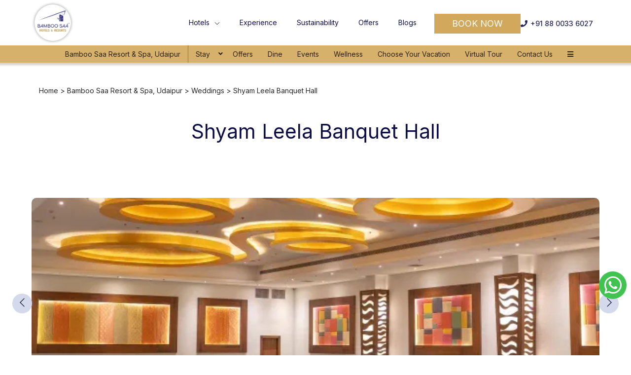

--- FILE ---
content_type: text/html
request_url: https://www.bamboosaa.com/resort-spa-udaipur/weddings/shyam-leela-banquet-hall.html
body_size: 26863
content:
<!DOCTYPE html><!--[if IEMobile 7 ]><html dir="ltr" lang="en-US"class="no-js iem7"><![endif]--><!--[if lt IE 7 ]><html dir="ltr" lang="en-US" class="ie ie6 lte9 lte8 lte7"><![endif]--><!--[if IE 7 ]><html dir="ltr" lang="en-US" class="ie ie7 lte9 lte8 lte7"><![endif]--><!--[if IE 8 ]><html dir="ltr" lang="en-US" class="ie ie8 lte9 lte8"><![endif]--><!--[if IE 9 ]><html dir="ltr" lang="en-US" class="ie ie9 lte9"><![endif]--><html lang="en"><head><meta charset="utf-8"/><meta content="IE=edge" http-equiv="X-UA-Compatible"/><meta content="width=device-width, initial-scale=1.0, maximum-scale=1.0, user-scalable=no" name="viewport"/><meta content="#d2a95c" name="theme-color"/><title>Shyam Leela Banquet Hall | Bamboo Saa Resort &amp; Spa, Udaipur</title><script type="application/ld+json">
            {
                "@context": "https://schema.org",
                "@type": "Hotel",
                "name": "Bamboo Saa Resort & Spa, Udaipur",
                "description": "",
                "telephone": "+918800336027",
                "email": "reservations@bamboosaa.com",
                "address": {
                    "@type": "PostalAddress",
                    "streetAddress": "1499/1500, Rani Rd, near Sajjangarh Bio Park, Harsh Nagar, Eklavya Colony, Udaipur, Rajasthan 313001",
                    "addressLocality": "Udaipur ",
                    "addressCountry": "107"
                },
                
                "logo": "https://assets.simplotel.com/simplotel/image/upload/x_0,y_0,w_1024,h_1024,r_0,c_crop,q_80,dpr_1,f_auto,fl_progressive/w_355,h_200,f_auto,c_fit/bamboo-saa-resorts-spa/BS_Hotels_&_Resorts_Group_Logo_2705e9af",
                
                
                "geo": {
                    "@type": "GeoCoordinates",
                    "latitude": "24.590886",
                    "longitude": "73.65163000000007"
                },
                
                
                "aggregateRating": {
                    "@type": "AggregateRating",
                    "ratingValue": "5.0",
                    "reviewCount": "1000"
                },
                
                "containsPlace": [{"description": "<p>Nestled at the foothills of the Aravalli Mountain Range, these 600 sq. ft. cottage&nbsp;offer a luxurious retreat with stunning views and premium amenities. Designed for ultimate comfort, they feature an open-to-sky hot tub and are pet-friendly, providing a unique and exclusive experience.</p>\n", "name": "Patang Cottage With Open-to-Sky Hot Tub", "@type": "HotelRoom"}, {"description": "<p>Nestled at the foothills of the Aravalli Mountain Range, this 340 sq. ft. wooden cottage features a king size bed and a private balcony with serene mountain views. Ideal for up to two&nbsp;adults, it offers a cosy, peaceful retreat with a charming design, perfect for relaxation.</p>\n", "name": "Swiss Chalet", "@type": "HotelRoom"}, {"description": "<p>This 340 sq. ft. room features a king-size bed and a jharokha-style balcony offering scenic views of the city and mountains. Accommodating up to four people, it&rsquo;s ideal for families seeking comfort and a peaceful retreat.</p>\n", "name": "Regal Classic Room", "@type": "HotelRoom"}, {"description": "<p>This room offers a king size bed and a private balcony with breathtaking mountain and city views. Accommodating up to four guests, it&rsquo;s perfect for small families. With a spacious 340 sq. ft. layout, the interconnecting option also provides added convenience for larger groups.</p>\n", "name": "Regal Deluxe Room With Private Balcony", "@type": "HotelRoom"}, {"description": "<p>This 340 sq. ft. room features a king size bed and a jharokha-style balcony with views of the pool and mountains. With a maximum occupancy of four&nbsp;people, it offers a comfortable and spacious stay, perfect for families seeking a relaxing getaway.</p>\n", "name": "Regal Classic Pool View Room", "@type": "HotelRoom"}, {"description": "<p>Spanning 340 sq. ft., this room offers a king size bed and a private balcony with stunning views of the main pool and Sajjangarh backdrop. With a maximum occupancy of four\u00a0people, it provides a peaceful retreat with both pool and mountain vistas.</p>\n", "name": "Regal Deluxe Pool View Room", "@type": "HotelRoom"}, {"description": "<p>Nestled at the foothills of the Aravalli Range, this 600 sq. ft. retreat features a luxurious king size bed and an open-to-sky hot tub. With a maximum occupancy of two\u00a0adults, it offers a serene escape with breathtaking views and a truly relaxing experience.</p>\n", "name": "Patang Cottage Pool View Room", "@type": "HotelRoom"}, {"description": "<p>These hilltop chalets span 450 sq. ft. featuring&nbsp;a super king size bed and an attic bed, accommodating up to three. Each chalet comes with a private temperature-controlled wading pool and offers interconnecting options for larger groups.</p>\n", "name": "Sajjan Chalet With Wading Pool", "@type": "HotelRoom"}, {"description": "<p>Experience luxury in our hilltop rooms with a private pool, offering stunning views. This 600 sq. ft. room&nbsp;features a super king-size bed and an attic bed, perfect for children. With a maximum occupancy of five, they provide a perfect getaway for families, blending comfort and style.</p>\n", "name": "Luxury Sajjan Chalet With Private Pool", "@type": "HotelRoom"}, {"description": "Spanning 925 sq. ft., the Sajjan Villa features two bedrooms with king-size beds, a drawing room, and a kitchenette with a minibar. Accommodating up to five adults and two children, it offers a private Jacuzzi and views of Sajjangarh Fort and the Aravalli Hills.", "name": "Sajjan Villa with 2 Bedrooms and Jacuzzi", "@type": "HotelRoom"}, {"description": "Spanning 350 sq. ft., the Regal Cottage features a king size bed and a modern attached bathroom, accommodating up to two adults. Enjoy views of lush green lawn and a tea and coffee maker.&nbsp;", "name": "Regal Cottage with Mountain View", "@type": "HotelRoom"}],
                "photo": "",
                
                "url": "https://www.bamboosaa.com/resort-spa-udaipur/weddings/shyam-leela-banquet-hall.html",
                "sameAs": [
                    
                        
                        "https://www.facebook.com/bamboosaa/"
                    
                        , 
                        "https://www.tripadvisor.in/Hotel_Review-g297672-d13323739-Reviews-Bamboo_Saa_Resort_Spa-Udaipur_Udaipur_District_Rajasthan.html"
                    
                        , 
                        "https://youtube.com/@bamboosaaresort3000"
                    
                        , 
                        "https://www.linkedin.com/company/bamboosaa"
                    
                        , 
                        "https://www.instagram.com/bamboosaa/?hl=en"
                    
                        , 
                        "https://g.page/bamboosaa"
                    
                        , 
                        "+919358866586"
                    
                ]
            }
            </script><link href="https://fonts.googleapis.com/" rel="dns-prefetch"/><link crossorigin="" href="https://fonts.googleapis.com/" rel="preconnect"/><link href="" rel="dns-prefetch"/><link crossorigin="" href="" rel="preconnect"/><link href="https://fonts.gstatic.com/" rel="dns-prefetch"/><link crossorigin="" href="https://fonts.gstatic.com/" rel="preconnect"/><link href="https://cdn1.simplotel.com/" rel="dns-prefetch"/><link crossorigin="" href="https://cdn1.simplotel.com/" rel="preconnect"/><link href="https://cdnjs.cloudflare.com/" rel="dns-prefetch"/><link crossorigin="" href="https://cdnjs.cloudflare.com/" rel="preconnect"/><meta content="Shyam Leela Banquet Hall | Bamboo Saa Resort &amp; Spa, Udaipur" property="og:title"/><meta content="website" property="og:type"/><meta content="https://www.bamboosaa.com/resort-spa-udaipur/weddings/shyam-leela-banquet-hall.html" property="og:url"/><meta content="" property="og:image"/><meta content="Shyam Leela Banquet Hall in Udaipur is spread across 6000 sq. ft. and is perfect for hosting large-scale events and gatherings." property="og:description"/><meta content="Shyam Leela Banquet Hall in Udaipur is spread across 6000 sq. ft. and is perfect for hosting large-scale events and gatherings." name="Description"/><meta content="marriage hall in Udaipur, wedding venue in Udaipur, conference hall in Udaipur" name="Keywords"/><script async="" src="https://www.googletagmanager.com/gtag/js?id=G-K0LYC9DTST"></script><script>
  window.dataLayer = window.dataLayer || [];
  function gtag(){ dataLayer.push(arguments); }
  gtag('js', new Date());
  gtag('config','G-K0LYC9DTST');  // GA4
  gtag('config','AW-828326486');  // Ads
</script><script>
    window.addEventListener('DOMContentLoaded', () => {
        const propertyHotelId = document.querySelector("#hotel_id")?.value;

        const pixelConfigs = {
            "8096": { id: "1026041972828188" }, // Default
            "5340": { id: "1217235403371721" }, // Udaipur
            "8107": { id: "1635676740418938" }, // Pushkar
        };

        if (propertyHotelId && pixelConfigs[propertyHotelId]) {
            const pixelId = pixelConfigs[propertyHotelId].id;

            // Insert Facebook Pixel script
            !(function (f, b, e, v, n, t, s) {
                if (f.fbq) return;
                n = f.fbq = function () {
                    n.callMethod
                        ? n.callMethod.apply(n, arguments)
                        : n.queue.push(arguments);
                };
                if (!f._fbq) f._fbq = n;
                n.push = n;
                n.loaded = true;
                n.version = "2.0";
                n.queue = [];
                t = b.createElement(e);
                t.async = true;
                t.src = v;
                s = b.getElementsByTagName(e)[0];
                s.parentNode.insertBefore(t, s);
            })(window, document, "script", "https://connect.facebook.net/en_US/fbevents.js");

            fbq("init", pixelId);
            fbq("track", "PageView");

            const noScriptTag = document.createElement("noscript");
            const trackingImg = document.createElement("img");
            trackingImg.setAttribute("height", "1");
            trackingImg.setAttribute("width", "1");
            trackingImg.setAttribute("style", "display:none");
            trackingImg.setAttribute("src", `https://www.facebook.com/tr?id=${pixelId}&ev=PageView&noscript=1`);
            noScriptTag.appendChild(trackingImg);
            document.body.appendChild(noScriptTag);
            
        }
    });
</script><link href="https://www.bamboosaa.com/resort-spa-udaipur/weddings/shyam-leela-banquet-hall.html" rel="canonical"/><script class="lazy-load">
                (function(i,s,o,g,r,a,m){i['GoogleAnalyticsObject']=r;i[r]=i[r]||function(){
                (i[r].q=i[r].q||[]).push(arguments)},i[r].l=1*new Date();a=s.createElement(o),
                m=s.getElementsByTagName(o)[0];a.defer=1;a.src=g;m.parentNode.insertBefore(a,m)
                })(window,document,'script','//www.google-analytics.com/analytics.js','ga');
                ga('create', 'UA-155046472-1', 'auto', {'allowLinker': true});
                if('5340' == '6186') {
                    ga('set', 'anonymizeIp', true);
                }
                ga('require', 'linker');
                ga('linker:autoLink', ['bookings.bamboosaa.com', 'bookings.simplotel.com'], false, true);

                ga('send', 'pageview');
                ga('create', 'UA-73156436-1', 'auto', 'commonTracker');
                if('5340' == '6186') {
                    ga('set', 'anonymizeIp', true);
                }
                ga('commonTracker.send', {
                    'hitType': 'pageview',
                    'dimension1': 'Udaipur ',
                    'dimension2': 'Bamboo Saa Resort &amp; Spa, Udaipur'
                });
            </script><script async="" class="lazy-load" src="https://www.googletagmanager.com/gtag/js?id=G-K0LYC9DTST"></script><script class="lazy-load">
                var GA4CLIENTID = null;
                window.dataLayer = window.dataLayer || [];
                function gtag(){dataLayer.push(arguments);}
                // set GA4 linker
                gtag('set', 'linker', {
                  'domains': ['bookings.bamboosaa.com', 'bookings.simplotel.com']
                });
                
                gtag('js', new Date());
                gtag('config', 'G-K0LYC9DTST', { 'debug_mode':true }); 
                gtag('config', 'G-DMYPKC176S', { 'debug_mode':true });
                
                gtag('get', 'G-K0LYC9DTST', 'client_id', (client_id) => {
                    GA4CLIENTID = client_id;
                });

            </script><script defer="true" src="https://www.jscache.com/wejs?wtype=selfserveprop&amp;uniq=210&amp;locationId=13323739&amp;lang=en_IN&amp;rating=true&amp;nreviews=4&amp;writereviewlink=true&amp;popIdx=true&amp;iswide=true&amp;border=true&amp;display_version=2"></script><link href="https://assets.simplotel.com/simplotel/image/upload/x_0,y_0,w_1024,h_1024,c_crop/w_32,h_32,c_scale/bamboo-saa-resorts-spa/BS_Hotels_&amp;_Resorts_Group_Logo_2705e9af" rel="shortcut icon"/><script>
			window.all_players = {};
            function runvideo(el) {
				if (el.dataset['mediashow'] == 'no') return;
                Array.from(el.querySelectorAll('track')).map(track => {
                    track.addEventListener('cuechange', function () {
                        let cues = track.track.activeCues;  // array of current cues
                        if(!cues.length) return
                        var text = "";
                        cues.forEach(cue => {
                            text += cue.text;
                        })
                        document.getElementsByClassName('caption-window')[0].innerText = text;
                    });
                });
                el.removeAttribute('onloadstart');
            }
        </script><!--[if lte IE 9]><script class="lazy-load" src="//cdnjs.cloudflare.com/ajax/libs/html5shiv/3.6.2/html5shiv.js"></script> <script class="lazy-load" src="//cdnjs.cloudflare.com/ajax/libs/respond.js/1.3.0/respond.js"></script><![endif]--><link as="style" href="https://fonts.googleapis.com/css2?family=Inter:wght@100;200;300;400;500;600;700;800;900&amp;display=swap?display=swap" onload="this.onload=null;this.rel='stylesheet'" rel="preload"/><noscript><link href="https://fonts.googleapis.com/css2?family=Inter:wght@100;200;300;400;500;600;700;800;900&amp;display=swap?display=swap" rel="stylesheet"/></noscript><link href="https://cdn1.simplotel.com/sites/production/live/EF9ACC0C996113D3/css/simp.min.css" rel="stylesheet" type="text/css"/><link as="style" href="https://cdn1.simplotel.com/fontawesome/latest/css/all.min.css" onload="this.onload=null;this.rel='stylesheet'" rel="preload"/><noscript><link href="https://cdn1.simplotel.com/fontawesome/latest/css/all.min.css" rel="stylesheet" type="text/css"/></noscript><link as="style" href="https://cdn1.simplotel.com/fontawesome/latest/css/v4-shims.min.css" onload="this.onload=null;this.rel='stylesheet'" rel="preload"/><noscript><link href="https://cdn1.simplotel.com/fontawesome/latest/css/v4-shims.min.css" rel="stylesheet" type="text/css"/></noscript><link as="style" href="https://cdn1.simplotel.com/animation/animate.min.css" onload="this.onload=null;this.rel='stylesheet'" rel="preload"/><noscript><link href="https://cdn1.simplotel.com/animation/animate.min.css" rel="stylesheet" type="text/css"/></noscript><link href="https://cdn1.simplotel.com/sites/production/live/EF9ACC0C996113D3/css/simp-widgets.min.5779920c655fc0488a01b6a659761a1a.css" rel="stylesheet" type="text/css"/><!--[if IE]><link rel="stylesheet" href="./css/ie.css"><![endif]--><style>.outer-page .bamboosaa-header #top-navbar-collapse.navbar-nav>li.dropdown.primary>a::after{ content:url('data:image/svg+xml,<svg xmlns="http://www.w3.org/2000/svg" width="11" height="10" viewBox="0 0 11 10" fill="none"><path d="M9.70312 4.45703L5.46125 8.69891" stroke="%230D0E48" stroke-linecap="round"/><path d="M1.29688 4.54102L5.44527 8.68941" stroke="%230D0E48" stroke-linecap="round"/></svg>'); } .outer-page .bamboosaa-wecraft-cards-videos .plyr--full-ui.plyr--video .plyr__control--overlaid::after { content: url('data:image/svg+xml,<svg xmlns="http://www.w3.org/2000/svg" viewBox="0 0 108 108" fill="none"><g opacity="0.5" filter="url(%23filter0_d_1_705)"><path d="M54 2C26.3858 2 4 24.3858 4 52C4 79.6142 26.3858 102 54 102C81.6142 102 104 79.6142 104 52C103.971 24.3981 81.6021 2.02951 54 2ZM75.057 53.5931C74.7108 54.2876 74.148 54.8504 73.4536 55.1965V55.2143L44.8822 69.5001C43.1177 70.3817 40.9727 69.6662 40.0909 67.9017C39.8402 67.4001 39.7111 66.8466 39.7142 66.2858V37.7144C39.7134 35.7419 41.3115 34.1423 43.284 34.1412C43.8388 34.141 44.3859 34.2699 44.8822 34.5179L73.4536 48.8037C75.2189 49.6834 75.9369 51.8278 75.057 53.5931Z" fill="white"/></g><defs><filter id="filter0_d_1_705" x="0" y="0" width="108" height="108" filterUnits="userSpaceOnUse" color-interpolation-filters="sRGB"><feFlood flood-opacity="0" result="BackgroundImageFix"/><feColorMatrix in="SourceAlpha" type="matrix" values="0 0 0 0 0 0 0 0 0 0 0 0 0 0 0 0 0 0 127 0" result="hardAlpha"/><feOffset dy="2"/><feGaussianBlur stdDeviation="2"/><feComposite in2="hardAlpha" operator="out"/><feColorMatrix type="matrix" values="0 0 0 0 0 0 0 0 0 0 0 0 0 0 0 0 0 0 0.2 0"/><feBlend mode="normal" in2="BackgroundImageFix" result="effect1_dropShadow_1_705"/><feBlend mode="normal" in="SourceGraphic" in2="effect1_dropShadow_1_705" result="shape"/></filter></defs></svg>'); } .mobile .widget-wrapper.bamboosaa-wecraft-cards-videos-mobile .plyr--full-ui.plyr--video .plyr__control--overlaid::after { content: url('data:image/svg+xml,<svg xmlns="http://www.w3.org/2000/svg" viewBox="0 0 108 108" fill="none"><g opacity="0.5" filter="url(%23filter0_d_1_705)"><path d="M54 2C26.3858 2 4 24.3858 4 52C4 79.6142 26.3858 102 54 102C81.6142 102 104 79.6142 104 52C103.971 24.3981 81.6021 2.02951 54 2ZM75.057 53.5931C74.7108 54.2876 74.148 54.8504 73.4536 55.1965V55.2143L44.8822 69.5001C43.1177 70.3817 40.9727 69.6662 40.0909 67.9017C39.8402 67.4001 39.7111 66.8466 39.7142 66.2858V37.7144C39.7134 35.7419 41.3115 34.1423 43.284 34.1412C43.8388 34.141 44.3859 34.2699 44.8822 34.5179L73.4536 48.8037C75.2189 49.6834 75.9369 51.8278 75.057 53.5931Z" fill="white"/></g><defs><filter id="filter0_d_1_705" x="0" y="0" width="108" height="108" filterUnits="userSpaceOnUse" color-interpolation-filters="sRGB"><feFlood flood-opacity="0" result="BackgroundImageFix"/><feColorMatrix in="SourceAlpha" type="matrix" values="0 0 0 0 0 0 0 0 0 0 0 0 0 0 0 0 0 0 127 0" result="hardAlpha"/><feOffset dy="2"/><feGaussianBlur stdDeviation="2"/><feComposite in2="hardAlpha" operator="out"/><feColorMatrix type="matrix" values="0 0 0 0 0 0 0 0 0 0 0 0 0 0 0 0 0 0 0.2 0"/><feBlend mode="normal" in2="BackgroundImageFix" result="effect1_dropShadow_1_705"/><feBlend mode="normal" in="SourceGraphic" in2="effect1_dropShadow_1_705" result="shape"/></filter></defs></svg>'); } /* inner page Hero video*/ .outer-page .bamboo-saa-inner-page-hero-img-and-video-241 .plyr--full-ui.plyr--video .plyr__control--overlaid::after{ content: url('data:image/svg+xml,<svg xmlns="http://www.w3.org/2000/svg" viewBox="0 0 108 108" fill="none"><g opacity="0.5" filter="url(%23filter0_d_1_705)"><path d="M54 2C26.3858 2 4 24.3858 4 52C4 79.6142 26.3858 102 54 102C81.6142 102 104 79.6142 104 52C103.971 24.3981 81.6021 2.02951 54 2ZM75.057 53.5931C74.7108 54.2876 74.148 54.8504 73.4536 55.1965V55.2143L44.8822 69.5001C43.1177 70.3817 40.9727 69.6662 40.0909 67.9017C39.8402 67.4001 39.7111 66.8466 39.7142 66.2858V37.7144C39.7134 35.7419 41.3115 34.1423 43.284 34.1412C43.8388 34.141 44.3859 34.2699 44.8822 34.5179L73.4536 48.8037C75.2189 49.6834 75.9369 51.8278 75.057 53.5931Z" fill="white"/></g><defs><filter id="filter0_d_1_705" x="0" y="0" width="108" height="108" filterUnits="userSpaceOnUse" color-interpolation-filters="sRGB"><feFlood flood-opacity="0" result="BackgroundImageFix"/><feColorMatrix in="SourceAlpha" type="matrix" values="0 0 0 0 0 0 0 0 0 0 0 0 0 0 0 0 0 0 127 0" result="hardAlpha"/><feOffset dy="2"/><feGaussianBlur stdDeviation="2"/><feComposite in2="hardAlpha" operator="out"/><feColorMatrix type="matrix" values="0 0 0 0 0 0 0 0 0 0 0 0 0 0 0 0 0 0 0.2 0"/><feBlend mode="normal" in2="BackgroundImageFix" result="effect1_dropShadow_1_705"/><feBlend mode="normal" in="SourceGraphic" in2="effect1_dropShadow_1_705" result="shape"/></filter></defs></svg>') } .mobile .bamboo-saa-inner-page-hero-img-and-video-mobile-342 .plyr--full-ui.plyr--video .plyr__control--overlaid::after{ content: url('data:image/svg+xml,<svg xmlns="http://www.w3.org/2000/svg" width="30" height="30" viewBox="0 0 30 31" fill="none"><g opacity="0.5" filter="url(%23filter0_d_1_1072)"><path d="M15.0002 1.45312C7.3296 1.45312 1.11133 7.6714 1.11133 15.342C1.11133 23.0126 7.3296 29.2309 15.0002 29.2309C22.6708 29.2309 28.8891 23.0126 28.8891 15.342C28.881 7.67483 22.6675 1.46132 15.0002 1.45312ZM20.8494 15.7845C20.7532 15.9774 20.5969 16.1338 20.404 16.2299V16.2349L12.4675 20.2032C11.9773 20.448 11.3815 20.2493 11.1366 19.7592C11.0669 19.6198 11.0311 19.4661 11.0319 19.3103V11.3738C11.0317 10.8259 11.4756 10.3815 12.0236 10.3812C12.1777 10.3812 12.3296 10.417 12.4675 10.4859L20.404 14.4542C20.8944 14.6985 21.0938 15.2942 20.8494 15.7845Z" fill="white"/></g><defs><filter id="filter0_d_1_1072" x="0.00021708" y="0.897569" width="29.9996" height="29.9996" filterUnits="userSpaceOnUse" color-interpolation-filters="sRGB"><feFlood flood-opacity="0" result="BackgroundImageFix"/><feColorMatrix in="SourceAlpha" type="matrix" values="0 0 0 0 0 0 0 0 0 0 0 0 0 0 0 0 0 0 127 0" result="hardAlpha"/><feOffset dy="0.555556"/><feGaussianBlur stdDeviation="0.555556"/><feComposite in2="hardAlpha" operator="out"/><feColorMatrix type="matrix" values="0 0 0 0 0 0 0 0 0 0 0 0 0 0 0 0 0 0 0.2 0"/><feBlend mode="normal" in2="BackgroundImageFix" result="effect1_dropShadow_1_1072"/><feBlend mode="normal" in="SourceGraphic" in2="effect1_dropShadow_1_1072" result="shape"/></filter></defs></svg>'); } .outer-page .widget-wrapper.bamboosaa-single-img-and-video .plyr--full-ui.plyr--video .plyr__control--overlaid::after { content: url('data:image/svg+xml,<svg xmlns="http://www.w3.org/2000/svg" viewBox="0 0 108 108" fill="none"><g opacity="0.5" filter="url(%23filter0_d_1_705)"><path d="M54 2C26.3858 2 4 24.3858 4 52C4 79.6142 26.3858 102 54 102C81.6142 102 104 79.6142 104 52C103.971 24.3981 81.6021 2.02951 54 2ZM75.057 53.5931C74.7108 54.2876 74.148 54.8504 73.4536 55.1965V55.2143L44.8822 69.5001C43.1177 70.3817 40.9727 69.6662 40.0909 67.9017C39.8402 67.4001 39.7111 66.8466 39.7142 66.2858V37.7144C39.7134 35.7419 41.3115 34.1423 43.284 34.1412C43.8388 34.141 44.3859 34.2699 44.8822 34.5179L73.4536 48.8037C75.2189 49.6834 75.9369 51.8278 75.057 53.5931Z" fill="white"/></g><defs><filter id="filter0_d_1_705" x="0" y="0" width="108" height="108" filterUnits="userSpaceOnUse" color-interpolation-filters="sRGB"><feFlood flood-opacity="0" result="BackgroundImageFix"/><feColorMatrix in="SourceAlpha" type="matrix" values="0 0 0 0 0 0 0 0 0 0 0 0 0 0 0 0 0 0 127 0" result="hardAlpha"/><feOffset dy="2"/><feGaussianBlur stdDeviation="2"/><feComposite in2="hardAlpha" operator="out"/><feColorMatrix type="matrix" values="0 0 0 0 0 0 0 0 0 0 0 0 0 0 0 0 0 0 0.2 0"/><feBlend mode="normal" in2="BackgroundImageFix" result="effect1_dropShadow_1_705"/><feBlend mode="normal" in="SourceGraphic" in2="effect1_dropShadow_1_705" result="shape"/></filter></defs></svg>'); } .mobile .widget-wrapper.bamboosaa-single-img-and-video-mobile .plyr--full-ui.plyr--video .plyr__control--overlaid::after { content: url('data:image/svg+xml,<svg xmlns="http://www.w3.org/2000/svg" viewBox="0 0 108 108" fill="none"><g opacity="0.5" filter="url(%23filter0_d_1_705)"><path d="M54 2C26.3858 2 4 24.3858 4 52C4 79.6142 26.3858 102 54 102C81.6142 102 104 79.6142 104 52C103.971 24.3981 81.6021 2.02951 54 2ZM75.057 53.5931C74.7108 54.2876 74.148 54.8504 73.4536 55.1965V55.2143L44.8822 69.5001C43.1177 70.3817 40.9727 69.6662 40.0909 67.9017C39.8402 67.4001 39.7111 66.8466 39.7142 66.2858V37.7144C39.7134 35.7419 41.3115 34.1423 43.284 34.1412C43.8388 34.141 44.3859 34.2699 44.8822 34.5179L73.4536 48.8037C75.2189 49.6834 75.9369 51.8278 75.057 53.5931Z" fill="white"/></g><defs><filter id="filter0_d_1_705" x="0" y="0" width="108" height="108" filterUnits="userSpaceOnUse" color-interpolation-filters="sRGB"><feFlood flood-opacity="0" result="BackgroundImageFix"/><feColorMatrix in="SourceAlpha" type="matrix" values="0 0 0 0 0 0 0 0 0 0 0 0 0 0 0 0 0 0 127 0" result="hardAlpha"/><feOffset dy="2"/><feGaussianBlur stdDeviation="2"/><feComposite in2="hardAlpha" operator="out"/><feColorMatrix type="matrix" values="0 0 0 0 0 0 0 0 0 0 0 0 0 0 0 0 0 0 0.2 0"/><feBlend mode="normal" in2="BackgroundImageFix" result="effect1_dropShadow_1_705"/><feBlend mode="normal" in="SourceGraphic" in2="effect1_dropShadow_1_705" result="shape"/></filter></defs></svg>'); } /*homepage review slider*/ .outer-page .widget-wrapper.bamboosaa-homepage-reviews .slick-prev::before, .mobile .widget-wrapper.bamboosaa-homepage-reviews-mobile .slick-prev::before{ content:url('data:image/svg+xml,<svg xmlns="http://www.w3.org/2000/svg" width="27" height="28" viewBox="0 0 27 28" fill="none"><path d="M14 27L1.01061 14.0106" stroke="white" stroke-linecap="round"/><path d="M14 1L1.04045 13.9595" stroke="white" stroke-linecap="round"/></svg>'); } .outer-page .widget-wrapper.bamboosaa-homepage-reviews .slick-next::before, .mobile .widget-wrapper.bamboosaa-homepage-reviews-mobile .slick-next::before{ content:url('data:image/svg+xml,<svg xmlns="http://www.w3.org/2000/svg" width="27" height="28" viewBox="0 0 27 28" fill="none"><path d="M13 27L25.9894 14.0106" stroke="white" stroke-linecap="round"/><path d="M13 1L25.9595 13.9595" stroke="white" stroke-linecap="round"/></svg>'); } /*homepage our ranking*/ .outer-page .bamboosaa-homepage-our-ranking .content-block .text-content:after, .mobile .bamboosaa-homepage-our-ranking-mobile .content-block .text-content:nth-child(odd)::after{ content:url('data:image/svg+xml,<svg xmlns="http://www.w3.org/2000/svg" viewBox="0 0 2 59" fill="none"><path opacity="0.5" d="M1 1V58" stroke="%2326275C" stroke-width="1.5" stroke-linecap="round"/></svg>'); } .mobile .bamboosaa-homepage-our-ranking-mobile .content-block::after{ content:url('data:image/svg+xml,<svg xmlns="http://www.w3.org/2000/svg" width="60" height="2" viewBox="0 0 60 2" fill="none"><path opacity="0.5" d="M1.5 0.807617L58.5 0.807617" stroke="%2326275C" stroke-width="1.5" stroke-linecap="round"/></svg>'); } .outer-page .bamboosaa-roomsinner-lvideo-rtext-190 .plyr--full-ui.plyr--video .plyr__control--overlaid::after { content: url('data:image/svg+xml,<svg xmlns="http://www.w3.org/2000/svg" viewBox="0 0 108 108" fill="none"><g opacity="0.5" filter="url(%23filter0_d_1_705)"><path d="M54 2C26.3858 2 4 24.3858 4 52C4 79.6142 26.3858 102 54 102C81.6142 102 104 79.6142 104 52C103.971 24.3981 81.6021 2.02951 54 2ZM75.057 53.5931C74.7108 54.2876 74.148 54.8504 73.4536 55.1965V55.2143L44.8822 69.5001C43.1177 70.3817 40.9727 69.6662 40.0909 67.9017C39.8402 67.4001 39.7111 66.8466 39.7142 66.2858V37.7144C39.7134 35.7419 41.3115 34.1423 43.284 34.1412C43.8388 34.141 44.3859 34.2699 44.8822 34.5179L73.4536 48.8037C75.2189 49.6834 75.9369 51.8278 75.057 53.5931Z" fill="white"/></g><defs><filter id="filter0_d_1_705" x="0" y="0" width="108" height="108" filterUnits="userSpaceOnUse" color-interpolation-filters="sRGB"><feFlood flood-opacity="0" result="BackgroundImageFix"/><feColorMatrix in="SourceAlpha" type="matrix" values="0 0 0 0 0 0 0 0 0 0 0 0 0 0 0 0 0 0 127 0" result="hardAlpha"/><feOffset dy="2"/><feGaussianBlur stdDeviation="2"/><feComposite in2="hardAlpha" operator="out"/><feColorMatrix type="matrix" values="0 0 0 0 0 0 0 0 0 0 0 0 0 0 0 0 0 0 0.2 0"/><feBlend mode="normal" in2="BackgroundImageFix" result="effect1_dropShadow_1_705"/><feBlend mode="normal" in="SourceGraphic" in2="effect1_dropShadow_1_705" result="shape"/></filter></defs></svg>'); } /*Mobile css*/ .mobile .content_wrapper{ padding: 0; } /* desktop back top */ .outer-page #back-top { z-index: 10; } .outer-page #back-top a{ position: relative; z-index: 999; overflow: hidden; } .outer-page #back-top span { background: #d2a95c; color: #0d0e48; font-weight: 300; display: flex; justify-content: center; align-items: center; font-size: 30px; } .outer-page #back-top a:hover span { background: #d2a95c; } .outer-page #back-top span::before { position: relative; top: 0%; transition: all .25s ease-in-out !important; } .outer-page #back-top a:hover span::before { position: absolute; top: -200%; } .outer-page #back-top a span::after { content: "\f106"; position: absolute; top: 200%; transition: all .25s ease-in-out; } .outer-page #back-top a:hover span::after { position: relative; top: 0%; } /* mobile back top */ .mobile #back-top { z-index: 100; } .mobile #back-top a{ position: relative; z-index: 999; overflow: hidden; width: 50px; } .mobile #back-top span { background: #d2a95c; color: #0d0e48; font-weight: 300; display: flex; justify-content: center; align-items: center; font-size: 30px; } /*mobile calender icon*/ .mobile .fab_book_button .fa.fa-calendar { color: #0d0e48 } /*gallery page*/ .outer-page.for-gallerypage .content_wrapper .no-gutter { width: 100%; } .mobile .content_wrapper .no-gutter > .widget-wrapper.breadcrumbs:first-child{ padding-top: 75px; } .outer-page .content_wrapper .no-gutter .bamboo-saa-sec-txt-group-519 + .bamboo-saa-sec-txt-group-519 { padding-top: 0 } /*start ops 13315*/ .mobile .fab_book_button { display: none !important } /*end ops 13315*/ .for-homepage.child-hotel.mobile[data-hotel_id="8107"] .content_wrapper .no-gutter .bamboosaa-booking-form-widget-mobile + .widget-wrapper.bamboosaa-text-widget-bottom0-mobile{ margin-bottom:40px; } .nav-min-price-div { position:absolute; top:-12px; display:flex; color:#312207; } /*ops - 14946*/ header .navbar-top .navbar-nav>li .dropdown-menu.our-hotel-menu .mega-menu>li .ul-top>li>a:is(:hover,:focus) { text-decoration: unset; } .navbar-nav .our-hotel-menu .mega-menu a[href*='jaipur']:after { content: "New"; background-color: #d2a95c; color: #fff; font-size: 10px; margin-left: 10px; padding: 1px 6px; letter-spacing: 0.5px; display: inline; white-space: nowrap; } header .navbar-top .navbar-nav>li .dropdown-menu.our-hotel-menu .mega-menu>li .ul-top .li-space a .list-name { display: inline; padding: 0; margin-left: 8px; } header .navbar-top .navbar-nav>li .dropdown-menu.our-hotel-menu .mega-menu>li .ul-top .li-space a:hover .list-name { text-decoration: underline; display: inline; } header .navbar-top .navbar-nav>li .dropdown-menu.our-hotel-menu .mega-menu>li .ul-top .li-space a .fa { float: unset; width: fit-content; } header .navbar-top .navbar-nav>li .dropdown-menu.our-hotel-menu .mega-menu>li .ul-top { margin-left: 10px; } .mobile #modalHotelListSearch a[href*='jaipur'] .hotel-name::after { content: "New"; background-color: #d2a95c; color: white; font-size: 10px; margin-left: 10px; padding: 1px 6px; letter-spacing: 0.5px; white-space: nowrap; }/*ops - 14946 -end*/ .outer-page .wt1img.bookingFormWidget .image-content-wrapper{ display:none; } .outer-page .content_wrapper .no-gutter .widget-wrapper.wt1img.bookingFormWidget { padding:0; width:100%; max-width:100%; margin-top:-250px; } .phoenix-chain[newbeform=true] .bookingFormWidget .bookingform-wrapper{ bottom:0; position:relative; } .phoenix-chain[newbeform=true] .bookingFormWidget .bookingform-wrapper #bookingForm{ max-width:1295px; width:89.931%; padding:30px; display:flex; justify-content:center; align-items: center; flex-wrap:nowrap; border-radius: 10px; background: #FFF; box-shadow: 0px 4px 10px 0px rgba(0, 0, 0, 0.05); height:124px; line-height:unset; } .phoenix-chain[newbeform=true] .bookingFormWidget #bookingForm .date-parameter-block{ display:block !important; } .phoenix-chain[newbeform=true] .bookingFormWidget #bookingForm .booking-form{ flex: 1; flex-wrap: nowrap; } .phoenix-chain[newbeform=true] .bookingFormWidget #bookingForm .adult-wrapper .form-group{ display:block !important; } .phoenix-chain[newbeform=true] .bookingFormWidget #bookingForm .child-wrapper .form-group{ display:block !important; } .phoenix-chain[newbeform=true] .outer-page .bookingFormWidget #bookingForm .open-form-block.vc_open-form-block{ display:none !important; } .phoenix-chain[newbeform=true] .outer-page .bookingFormWidget #bookingForm .select-location, .phoenix-chain[newbeform=true] .outer-page .bookingFormWidget #bookingForm .select-hotel{ width:22.5% !important; padding:0 !important; } .phoenix-chain[newbeform=true] .outer-page .bookingFormWidget #bookingForm .select-location{ margin:0 0.81% 0 0; } .phoenix-chain[newbeform=true] .outer-page .bookingFormWidget #bookingForm .select-hotel{ margin:0 0.81%; } .phoenix-chain[newbeform=true] .outer-page .bookingFormWidget #bookingForm .booking-form.no-hotel-selected{ width:auto; flex: 1; max-width:unset; } .phoenix-chain[newbeform=true] .outer-page .bookingFormWidget #bookingForm .btn-wrapper{ position:relative; right:unset; bottom:unset; width: 11.822%; /* margin-bottom: 10px; */ } .phoenix-chain[newbeform=true] .outer-page .bookingFormWidget #bookingForm .btn-wrapper .check-btn-holder{ margin:0 !important; width:100%; } .phoenix-chain[newbeform=true] .outer-page .bookingFormWidget #bookingForm .btn-wrapper .check-btn-holder .btn-full-width{ min-width:100%; width:100%; border-radius:43px; } .phoenix-chain[newbeform=true] .outer-page .bookingFormWidget #bookingForm .booking-form.no-hotel-selected .date-parameter-block{ width:32% !important; margin:0!important; padding:0 1.99%; } .phoenix-chain[newbeform=true] .outer-page .bookingFormWidget #bookingForm .booking-form.no-hotel-selected .adult-wrapper, .phoenix-chain[newbeform=true] .outer-page .bookingFormWidget #bookingForm .booking-form.no-hotel-selected .child-wrapper{ margin:0; width:18% !important; padding:0 1.99%; } .phoenix-chain[newbeform=true] .outer-page .bookingFormWidget #bookingForm label{ color:#0D0E48; font-size: 14px; font-weight: 400; line-height: 17px; } .phoenix-chain[newbeform=true] .outer-page .bookingFormWidget #bookingForm .select2-container .select2-selection--single{ background:transparent; border:unset; border-bottom:1px solid #26275C; height:30px; } .phoenix-chain[newbeform=true] .outer-page .bookingFormWidget #bookingForm .date-parameter-block .dp-holder, .phoenix-chain[newbeform=true] .outer-page .bookingFormWidget #bookingForm select{ background:transparent; border:unset; border-bottom:1px solid #26275C; color:#26275C; padding:0; height:30px; font-size: 12px; font-weight: 400; line-height: 15px; } .phoenix-chain[newbeform=true] .outer-page .bookingFormWidget #bookingForm .dp-holder input{ color:#26275C; padding:0; height:30px; font-size: 12px; font-weight: 400; line-height: 15px; } .phoenix-chain[newbeform=true] .outer-page .bookingFormWidget #bookingForm .date-parameter-block .dp-holder span{ color:#26275C; font-size:12px; margin-right: 0; } .phoenix-chain[newbeform=true] .outer-page .bookingFormWidget #bookingForm .adult-block span:after, .phoenix-chain[newbeform=true] .outer-page .bookingFormWidget #bookingForm .child-block span:after, .phoenix-chain[newbeform=true] .outer-page .bookingFormWidget #bookingForm .room-block span:after{ display:none; } .phoenix-chain[newbeform=true] .outer-page .bookingFormWidget .select2-container--default .select2-selection--single .select2-selection__placeholder{ color:#26275C; font-size: 12px; font-weight: 400; line-height: 15px; } .outer-page .bookingFormWidget .select2-container--default .select2-selection--single .select2-selection__arrow b{ border-color:#26275C transparent transparent transparent; } .outer-page .bookingFormWidget .select2-container--default.select2-container--open .select2-selection--single .select2-selection__arrow b{ border-color: transparent transparent #26275C transparent; } .phoenix-chain[newbeform=true] .outer-page .bookingFormWidget #bookingForm .select2-container .select2-selection__rendered{ padding:0 20px 0 0; height:30px; } .phoenix-chain[newbeform=true] .outer-page .bookingFormWidget #bookingForm{ /* line-height:unset; */ } .phoenix-chain[newbeform=true] .outer-page .bookingFormWidget #bookingForm .whyBookDirect{ right:3.5%; margin:0; bottom:9px; } .phoenix-chain[newbeform=true] .outer-page .bookingFormWidget #bookingForm .whyBookDirect a{ color:#26275C; padding:0; font-size: 12px; font-weight: 400; line-height: 15px; } .phoenix-chain[newbeform=true] .outer-page .bookingFormWidget #bookingForm .min-price-div.new-parent-min-price-wrapper{ color:#26275C; right:3%; top:9px; } .phoenix-chain[newbeform=true] .outer-page .bookingFormWidget #bookingForm .min-price-div.new-parent-min-price-wrapper span{ font-size: 12px; font-weight: 400; line-height: 15px; } .phoenix-chain.parent-hotel[newbeform=true] .outer-page .bookingFormWidget #bookingForm .select2-container .select2-selection__arrow{ height:30px; width:15px; top: 0; } .phoenix-chain[newbeform=true] .outer-page .bookingFormWidget #bookingForm .adult-wrapper span:has(select), .phoenix-chain[newbeform=true] .outer-page .bookingFormWidget #bookingForm .child-wrapper span:has(select){ position:relative; display:flex; } .phoenix-chain[newbeform=true] .outer-page .bookingFormWidget #bookingForm .adult-wrapper span:has(select)::after, .phoenix-chain[newbeform=true] .outer-page .bookingFormWidget #bookingForm .child-wrapper span:has(select)::after{ position:absolute; content:'\f0d7'; right:0; bottom:0; font-family:"Font Awesome 5 Pro"; display:block; border:unset; font-weight:700; font-size:13px; height: 40px; } .phoenix-chain[newbeform=true] .outer-page .bookingFormWidget #bookingForm .whyBookDirect .wrapperOfBenefits{ left:50%; transform:translateX(-50%); width:100%; } .phoenix-chain[newbeform=true] .outer-page .bookingFormWidget #bookingForm form .btn-wrapper{ width:22.49%; } .phoenix-chain[newbeform=true] .outer-page .bookingFormWidget #bookingForm .date-parameter-block{ width:24.81% !important; margin:0 !important; padding:0 1.540%; } .phoenix-chain.parent-hotel[newbeform=true] .bookingFormWidget #bookingForm .adult-wrapper, .phoenix-chain.parent-hotel[newbeform=true] .bookingFormWidget #bookingForm .child-wrapper{ width:13.957%; margin:0; padding:0 1.540%; } @media (max-width:1100px){ .phoenix-chain[newbeform=true] .bookingFormWidget .bookingform-wrapper #bookingForm{ width:100%; } .phoenix-chain[newbeform=true] .outer-page .bookingFormWidget #bookingForm .whyBookDirect .wrapperOfBenefits{ left:0%; } .outer-page .content_wrapper .no-gutter .widget-wrapper.wt1img.bookingFormWidget { margin-top:-220px; } } @media (max-width:1000px){ .phoenix-chain[newbeform=true] .outer-page .bookingFormWidget #bookingForm .select-location, .phoenix-chain[newbeform=true] .outer-page .bookingFormWidget #bookingForm .select-hotel{ width:17.5% !important; } .phoenix-chain[newbeform=true] .outer-page .bookingFormWidget #bookingForm form .btn-wrapper{ width:19.498%; } .phoenix-chain[newbeform=true] .outer-page .bookingFormWidget #bookingForm .date-parameter-block{ width:27.3% !important; } .phoenix-chain.parent-hotel[newbeform=true] .bookingFormWidget #bookingForm .adult-wrapper, .phoenix-chain.parent-hotel[newbeform=true] .bookingFormWidget #bookingForm .child-wrapper{ width:15.16%; } } @media (max-width:805px){ .phoenix-chain[newbeform=true] .outer-page .bookingFormWidget #bookingForm .select-location, .phoenix-chain[newbeform=true] .outer-page .bookingFormWidget #bookingForm .select-hotel{ width:15.5% !important; } .phoenix-chain[newbeform=true] .outer-page .bookingFormWidget #bookingForm .btn-wrapper{ width:13%; } } .phoenix-chain[newbeform=true] .ui-datepicker table span:hover, .phoenix-chain[newbeform=true] .ui-datepicker table td a:hover, .phoenix-chain[newbeform=true] .ui-widget table span:hover, .phoenix-chain[newbeform=true] .ui-widget table td a:hover{ color:#fff; transition:unset; } .phoenix-chain[newbeform=true] #bookingForm .btn-wrapper .check-btn-holder .btn-full-width{ height:auto; } header .modal .modal-dialog .modal-content .modal-body button.close{ right:0; top:0; width:50px; color:#fff; font-size:27px; font-weight:700; } /*changes*/ .phoenix-chain[newbeform=true].parent-hotel .bookingform-wrapper #bookingForm .booking-form.no-hotel-selected, .phoenix-chain[newbeform=true].parent-hotel header .modal #bookingForm .booking-form.no-hotel-selected, .phoenix.phoenix-chain[newbeform=true] #bookingForm .booking-form[style="display: block;"] { display: flex !important; } .phoenix-chain.phoenix-chain[newbeform=true] .bookingFormWidget #bookingForm .booking-form[data-booking_type=button]>.btn-full-width { /* width:143px; */ min-width:unset; border-radius:43px; bottom:unset; } .phoenix-chain[newbeform=true] .outer-page .bookingFormWidget #bookingForm form .btn-wrapper, .phoenix-chain[newbeform=true] .outer-page .bookingFormWidget #bookingForm .btn-wrapper { /* width:143px; */ flex-shrink: 0; } /*With promo code for child hotels*/ .phoenix-chain.child-hotel[newbeform=true] .bookingFormWidget #bookingForm .promo-block{ display:block !important; } .phoenix-chain[newbeform="true"] .bookingFormWidget .bookingform-wrapper #bookingForm .promo-block input{ border: unset; border-bottom: 1px solid #26275C; height: 30px; font-size: 12px; font-weight: 400; line-height: 15px; padding:0; } .phoenix-chain.parent-hotel[newbeform=true] .bookingFormWidget #bookingForm .promo-block{ margin:0 1.540%; } .phoenix-chain[newbeform="true"] .bookingFormWidget .bookingform-wrapper #bookingForm:not(:has(.no-hotel-selected)) .select-location, .phoenix-chain[newbeform="true"] .bookingFormWidget .bookingform-wrapper #bookingForm:not(:has(.no-hotel-selected)) .select-hotel { width: 15% !important; } .phoenix-chain[newbeform="true"] .bookingFormWidget .bookingform-wrapper #bookingForm:not(:has(.no-hotel-selected)) .date-parameter-block{ width:20% !important; } .phoenix-chain[newbeform="true"] .bookingFormWidget .bookingform-wrapper #bookingForm:not(:has(.no-hotel-selected)) form .btn-wrapper{ width:20% !important; } @media(max-width:950px){ .phoenix-chain[newbeform="true"] .bookingFormWidget .bookingform-wrapper #bookingForm:not(:has(.no-hotel-selected)) .select-location, .phoenix-chain[newbeform="true"] .bookingFormWidget .bookingform-wrapper #bookingForm:not(:has(.no-hotel-selected)) .select-hotel { width: 12% !important; } .phoenix-chain[newbeform=true] .bookingFormWidget .bookingform-wrapper #bookingForm{ padding:20px; } } @media(max-width:850px){ .phoenix-chain[newbeform=true] .bookingFormWidget .bookingform-wrapper #bookingForm{ padding:10px; } } /*.outer-page .wt1img.bookingFormWidget .image-content-wrapper{*/ /* display:none;*/ /*}*/ /*.outer-page .content_wrapper .no-gutter .widget-wrapper.wt1img.bookingFormWidget {*/ /* padding:0;*/ /* width:100%;*/ /* max-width:100%;*/ /* margin-top:-250px;*/ /*}*/ /*.phoenix-chain[newbeform=true] .bookingFormWidget .bookingform-wrapper{*/ /* bottom:0;*/ /* position:relative;*/ /*}*/ /*.phoenix-chain[newbeform=true] .bookingFormWidget .bookingform-wrapper #bookingForm{*/ /* max-width:1295px;*/ /* width:89.931%;*/ /* padding:30px;*/ /* display:flex;*/ /* justify-content:center;*/ /* align-items: center;*/ /* flex-wrap:nowrap;*/ /* border-radius: 10px;*/ /* background: #FFF;*/ /* box-shadow: 0px 4px 10px 0px rgba(0, 0, 0, 0.05);*/ /* height:124px;*/ /*}*/ /*.phoenix-chain[newbeform=true] .bookingFormWidget #bookingForm .date-parameter-block{*/ /* display:block !important;*/ /*}*/ /*.phoenix-chain[newbeform=true] .bookingFormWidget #bookingForm .booking-form{*/ /*display:flex !important;*/ /* flex: 1;*/ /* flex-wrap: nowrap;*/ /*}*/ /*.phoenix-chain[newbeform=true] .bookingFormWidget #bookingForm .adult-wrapper .form-group{*/ /* display:block !important;*/ /*}*/ /*.phoenix-chain[newbeform=true] .bookingFormWidget #bookingForm .child-wrapper .form-group{*/ /* display:block !important;*/ /*}*/ /*.phoenix-chain[newbeform=true] .outer-page .bookingFormWidget #bookingForm .open-form-block.vc_open-form-block{*/ /* display:none !important;*/ /*}*/ /*.phoenix-chain[newbeform=true] .outer-page .bookingFormWidget #bookingForm .select-location,*/ /*.phoenix-chain[newbeform=true] .outer-page .bookingFormWidget #bookingForm .select-hotel{*/ /* width:22.5% !important;*/ /* padding:0 !important;*/ /*}*/ /*.phoenix-chain[newbeform=true] .outer-page .bookingFormWidget #bookingForm .select-location{*/ /* margin:0 0.81% 0 0;*/ /*}*/ /*.phoenix-chain[newbeform=true] .outer-page .bookingFormWidget #bookingForm .select-hotel{*/ /* margin:0 0.81%;*/ /*}*/ /*.phoenix-chain[newbeform=true] .outer-page .bookingFormWidget #bookingForm .booking-form.no-hotel-selected{*/ /* width:auto;*/ /* flex: 1;*/ /* max-width:unset;*/ /*}*/ /*.phoenix-chain[newbeform=true] .outer-page .bookingFormWidget #bookingForm .btn-wrapper{*/ /* position:relative;*/ /* right:unset;*/ /* bottom:unset;*/ /* width: 11.822%;*/ /* margin-bottom: 10px; */ /*}*/ /*.phoenix-chain[newbeform=true] .outer-page .bookingFormWidget #bookingForm .btn-wrapper .check-btn-holder{*/ /* margin:0 !important;*/ /* width:100%;*/ /*}*/ /*.phoenix-chain[newbeform=true] .outer-page .bookingFormWidget #bookingForm .btn-wrapper .check-btn-holder .btn-full-width{*/ /* min-width:100%;*/ /* width:100%;*/ /* border-radius:43px;*/ /*}*/ /*.phoenix-chain[newbeform=true] .outer-page .bookingFormWidget #bookingForm .booking-form.no-hotel-selected .date-parameter-block{*/ /* width:32% !important;*/ /* margin:0!important;*/ /* padding:0 1.99%;*/ /*}*/ /*.phoenix-chain[newbeform=true] .outer-page .bookingFormWidget #bookingForm .booking-form.no-hotel-selected .adult-wrapper, */ /*.phoenix-chain[newbeform=true] .outer-page .bookingFormWidget #bookingForm .booking-form.no-hotel-selected .child-wrapper{*/ /* margin:0;*/ /* width:18% !important;*/ /* padding:0 1.99%;*/ /*}*/ /*.phoenix-chain[newbeform=true] .outer-page .bookingFormWidget #bookingForm label{*/ /* color:#0D0E48;*/ /* font-size: 14px;*/ /* font-weight: 400;*/ /* line-height: 17px;*/ /*}*/ /*.phoenix-chain[newbeform=true] .outer-page .bookingFormWidget #bookingForm .select2-container .select2-selection--single{*/ /* background:transparent;*/ /* border:unset;*/ /* border-bottom:1px solid #26275C;*/ /* height:30px;*/ /*}*/ /*.phoenix-chain[newbeform=true] .outer-page .bookingFormWidget #bookingForm .date-parameter-block .dp-holder,*/ /*.phoenix-chain[newbeform=true] .outer-page .bookingFormWidget #bookingForm select{*/ /* background:transparent;*/ /* border:unset;*/ /* border-bottom:1px solid #26275C; */ /* color:#26275C;*/ /* padding:0;*/ /* height:30px;*/ /* font-size: 12px;*/ /* font-weight: 400;*/ /* line-height: 15px;*/ /*}*/ /*.phoenix-chain[newbeform=true] .outer-page .bookingFormWidget #bookingForm .dp-holder input{*/ /* color:#26275C;*/ /* padding:0;*/ /* height:30px;*/ /* font-size: 12px;*/ /* font-weight: 400;*/ /* line-height: 15px;*/ /*}*/ /*.phoenix-chain[newbeform=true] .outer-page .bookingFormWidget #bookingForm .date-parameter-block .dp-holder span{*/ /* color:#26275C;*/ /* font-size:12px;*/ /* margin-right: 0;*/ /*}*/ /*.phoenix-chain[newbeform=true] .outer-page .bookingFormWidget #bookingForm .adult-block span:after, */ /*.phoenix-chain[newbeform=true] .outer-page .bookingFormWidget #bookingForm .child-block span:after, */ /*.phoenix-chain[newbeform=true] .outer-page .bookingFormWidget #bookingForm .room-block span:after{*/ /* display:none;*/ /*}*/ /*.phoenix-chain[newbeform=true] .outer-page .bookingFormWidget .select2-container--default .select2-selection--single .select2-selection__placeholder{*/ /* color:#26275C;*/ /* font-size: 12px;*/ /* font-weight: 400;*/ /* line-height: 15px;*/ /*}*/ /*.outer-page .bookingFormWidget .select2-container--default .select2-selection--single .select2-selection__arrow b{*/ /* border-color:#26275C transparent transparent transparent; */ /*}*/ /*.outer-page .bookingFormWidget .select2-container--default.select2-container--open .select2-selection--single .select2-selection__arrow b{*/ /* border-color: transparent transparent #26275C transparent;*/ /*}*/ /*.phoenix-chain[newbeform=true] .outer-page .bookingFormWidget #bookingForm .select2-container .select2-selection__rendered{*/ /* padding:0 20px 0 0;*/ /* height:30px;*/ /*}*/ /*.phoenix-chain[newbeform=true] .outer-page .bookingFormWidget #bookingForm{*/ /* line-height:unset;*/ /*}*/ /*.phoenix-chain[newbeform=true] .outer-page .bookingFormWidget #bookingForm .whyBookDirect{*/ /* right:3.5%;*/ /* margin:0;*/ /* bottom:9px;*/ /*}*/ /*.phoenix-chain[newbeform=true] .outer-page .bookingFormWidget #bookingForm .whyBookDirect a{*/ /* color:#26275C;*/ /* padding:0;*/ /* font-size: 12px;*/ /* font-weight: 400;*/ /* line-height: 15px;*/ /*}*/ /*.phoenix-chain[newbeform=true] .outer-page .bookingFormWidget #bookingForm .min-price-div.new-parent-min-price-wrapper{*/ /* color:#26275C;*/ /* right:3%;*/ /* top:9px;*/ /*}*/ /*.phoenix-chain[newbeform=true] .outer-page .bookingFormWidget #bookingForm .min-price-div.new-parent-min-price-wrapper span{*/ /* font-size: 12px;*/ /* font-weight: 400;*/ /* line-height: 15px;*/ /*}*/ /*.phoenix-chain.parent-hotel[newbeform=true] .outer-page .bookingFormWidget #bookingForm .select2-container .select2-selection__arrow{*/ /* height:30px;*/ /* width:15px;*/ /* top: 0;*/ /*}*/ /*.phoenix-chain[newbeform=true] .outer-page .bookingFormWidget #bookingForm .adult-wrapper span:has(select),*/ /*.phoenix-chain[newbeform=true] .outer-page .bookingFormWidget #bookingForm .child-wrapper span:has(select){*/ /* position:relative;*/ /* display:flex;*/ /*}*/ /*.phoenix-chain[newbeform=true] .outer-page .bookingFormWidget #bookingForm .adult-wrapper span:has(select)::after,*/ /*.phoenix-chain[newbeform=true] .outer-page .bookingFormWidget #bookingForm .child-wrapper span:has(select)::after{*/ /* position:absolute;*/ /* content:'\f0d7';*/ /* right:0;*/ /* bottom:0;*/ /* font-family:"Font Awesome 5 Pro";*/ /* display:block;*/ /* border:unset;*/ /* font-weight:700;*/ /* font-size:13px;*/ /* height: 40px;*/ /*}*/ /*.phoenix-chain[newbeform=true] .outer-page .bookingFormWidget #bookingForm .whyBookDirect .wrapperOfBenefits{*/ /* left:50%;*/ /* transform:translateX(-50%);*/ /* width:100%;*/ /*}*/ /*.phoenix-chain[newbeform=true] .outer-page .bookingFormWidget #bookingForm form .btn-wrapper{*/ /* width:22.49%;*/ /*}*/ /*.phoenix-chain[newbeform=true] .outer-page .bookingFormWidget #bookingForm .date-parameter-block{*/ /* width:24.81% !important;*/ /* margin:0 !important;*/ /* padding:0 1.540%;*/ /*}*/ /*.phoenix-chain.parent-hotel[newbeform=true] .bookingFormWidget #bookingForm .adult-wrapper, */ /*.phoenix-chain.parent-hotel[newbeform=true] .bookingFormWidget #bookingForm .child-wrapper{*/ /* width:13.957%;*/ /* margin:0;*/ /* padding:0 1.540%;*/ /*}*/ /*@media (max-width:1100px){*/ /* .phoenix-chain[newbeform=true] .bookingFormWidget .bookingform-wrapper #bookingForm{*/ /* width:100%;*/ /* }*/ /* .phoenix-chain[newbeform=true] .outer-page .bookingFormWidget #bookingForm .whyBookDirect .wrapperOfBenefits{*/ /* left:0%;*/ /* }*/ /* .outer-page .content_wrapper .no-gutter .widget-wrapper.wt1img.bookingFormWidget {*/ /* margin-top:-220px;*/ /* }*/ /*}*/ /*@media (max-width:1000px){*/ /* .phoenix-chain[newbeform=true] .outer-page .bookingFormWidget #bookingForm .select-location,*/ /* .phoenix-chain[newbeform=true] .outer-page .bookingFormWidget #bookingForm .select-hotel{*/ /* width:17.5% !important;*/ /* }*/ /* .phoenix-chain[newbeform=true] .outer-page .bookingFormWidget #bookingForm form .btn-wrapper{*/ /* width:19.498%;*/ /* }*/ /* .phoenix-chain[newbeform=true] .outer-page .bookingFormWidget #bookingForm .date-parameter-block{*/ /* width:27.3% !important;*/ /* }*/ /* .phoenix-chain.parent-hotel[newbeform=true] .bookingFormWidget #bookingForm .adult-wrapper, */ /* .phoenix-chain.parent-hotel[newbeform=true] .bookingFormWidget #bookingForm .child-wrapper{*/ /* width:15.16%;*/ /* }*/ /*}*/ /*@media (max-width:805px){*/ /* .phoenix-chain[newbeform=true] .outer-page .bookingFormWidget #bookingForm .select-location,*/ /* .phoenix-chain[newbeform=true] .outer-page .bookingFormWidget #bookingForm .select-hotel{*/ /* width:15.5% !important;*/ /* }*/ /* .phoenix-chain[newbeform=true] .outer-page .bookingFormWidget #bookingForm .btn-wrapper{*/ /* width:13%;*/ /* }*/ /*}*/ /*.phoenix-chain[newbeform=true] .ui-datepicker table span:hover,*/ /*.phoenix-chain[newbeform=true] .ui-datepicker table td a:hover, */ /*.phoenix-chain[newbeform=true] .ui-widget table span:hover, */ /*.phoenix-chain[newbeform=true] .ui-widget table td a:hover{*/ /* color:#fff;*/ /* transition:unset;*/ /*}*/ /*.phoenix-chain[newbeform=true] #bookingForm .btn-wrapper .check-btn-holder .btn-full-width{*/ /* height:auto;*/ /*}*/ /*header .modal .modal-dialog .modal-content .modal-body button.close{*/ /* right:0;*/ /* top:0;*/ /* width:50px;*/ /* color:#fff;*/ /* font-size:27px;*/ /* font-weight:700;*/ /*}*/ /*changes*/ /*.phoenix-chain[newbeform=true].parent-hotel .bookingform-wrapper #bookingForm .booking-form.no-hotel-selected,*/ /*.phoenix-chain[newbeform=true].parent-hotel header .modal #bookingForm .booking-form.no-hotel-selected, */ /*.phoenix.phoenix-chain[newbeform=true] #bookingForm .booking-form[style="display: block;"] {*/ /* display: flex !important;*/ /*}*/ /*.phoenix-chain.phoenix-chain[newbeform=true] .bookingFormWidget #bookingForm .booking-form[data-booking_type=button]>.btn-full-width {*/ /* width:143px;*/ /* min-width:unset;*/ /* border-radius:43px;*/ /* bottom:unset;*/ /*}*/ /*.phoenix-chain[newbeform=true] .outer-page .bookingFormWidget #bookingForm form .btn-wrapper,*/ /*.phoenix-chain[newbeform=true] .outer-page .bookingFormWidget #bookingForm .btn-wrapper {*/ /* width:143px;*/ /* flex-shrink: 0;*/ /*}*/ .outer-page .content_wrapper .no-gutter .breadcrumbs { padding: 3.473% 5.001% 0; margin: 0; max-width: 100%; width: 100%; } .outer-page .content_wrapper .no-gutter .breadcrumbs p { /*font-size: clamp(14px, 1.25vw, 18px);*/ font-size: 14px; } .mobile .content_wrapper .no-gutter .breadcrumbs { padding: 25px 15px 0; margin: 0; } .mobile .content_wrapper .no-gutter .breadcrumbs .text-content { padding: 0; } .mobile .content_wrapper .no-gutter.clearfix .widget-wrapper.breadcrumbs .text-content .text-content-wrapper :is(p, a) { font-size: 14px; }.mobile .bamboosaa-header-mobile { position: fixed; top: 0; left: 0; right: 0; transform: translateY(-100%); transition: transform 0.3s ease-in-out; z-index: 9999; box-shadow: 0 0 6px rgba(0, 0, 0, 0.3); } .mobile .bamboosaa-header-mobile.show-nav { transform: translateY(0); } .mobile .bamboosaa-header-mobile:not(.transition-ready) { transition: none; } body.mobile.no-scroll { overflow: hidden; } .select-hotel-wrapper{ display:none; } .outer-page .bamboosaa-header .lang-book-wrapper { display: flex; gap: 10px; } .outer-page .bamboosaa-header .lang-book-wrapper .contact-number { font-size: 14px; font-weight: 500; display: flex; align-items: center; } .outer-page .bamboosaa-header .lang-book-wrapper .contact-number i{ margin-right:6px; }h1, h2, h4, h5{ font-weight: 400; } h3,h6{ font-weight: 600; } p, a, .btn{ font-weight: 400; }.mobile .widget-wrapper .slick-dots{ bottom:0; width:100%; left:0; position:relative; display:flex !important; justify-content:center; align-items:center; margin-top:25px; } .mobile .widget-wrapper .slick-dots li{ width: 4px; height: 4px; position: relative; overflow: hidden; margin: 0 2px 0 2px; bottom:unset; } .mobile .widget-wrapper .slick-dots li button { width: 4px; height: 4px; } .mobile .widget-wrapper .slick-dots li button:before { width: 4px; height: 4px; font-size: 4px; line-height: 4px; background: rgba(0,0,0,1); border-radius: 50%; color: rgba(0,0,0,1); opacity: 0.4; } .mobile .widget-wrapper .slick-dots li.slick-active { width: 7px; background: #000; height: 4px; border-radius: 50px; } .mobile .widget-wrapper .slick-dots li.slick-active button::before { color: transparent; background: transparent; } .outer-page .widget-wrapper .slick-dots{ bottom:0; width:100%; left:0; position:relative; display:flex !important; justify-content:center; align-items:center; } .outer-page .widget-wrapper .slick-dots li{ width: 10px; height: 10px; position: relative; overflow: hidden; margin: 0 2px 0 2px; bottom:unset; } .outer-page .widget-wrapper .slick-dots li button { width: 10px; height: 10px; } .outer-page .widget-wrapper .slick-dots li button:before { width: 10px; height: 10px; font-size: 4px; line-height: 4px; background: #FFFFFF; border-radius: 50%; color: #FFFFFF; opacity: 0.4; } .outer-page .widget-wrapper .slick-dots li.slick-active { width: 19px; background: #FFFFFF; height: 10px; border-radius: 50px; } .outer-page .widget-wrapper .slick-dots li.slick-active button::before { color: transparent; background: transparent; }.outer-page .widget-wrapper .slick-arrow{ width:40px; height:40px; background:#D4D9EC; border-radius:50%; transition: all .25s; } .outer-page .widget-wrapper .slick-arrow:hover { background: #1B2047; } .outer-page .widget-wrapper .slick-arrow::before{ font-weight:100; display:flex; justify-content:center; align-items:center; } .outer-page .widget-wrapper .slick-prev{ padding-left:6px; } .outer-page .widget-wrapper .slick-next{ padding-right:6px; } .outer-page .widget-wrapper .slick-prev::before{ content:url('data:image/svg+xml,<svg xmlns="http://www.w3.org/2000/svg" width="17" height="18" viewBox="0 0 17 18" fill="none"><path d="M9 17L1.00653 9.00653" stroke="%230A0B2A" stroke-width="1.17851" stroke-linecap="round"/><path d="M9 1L1.02489 8.97511" stroke="%230A0B2A" stroke-width="1.17851" stroke-linecap="round"/></svg>'); opacity:1; transition: all .25s; } .outer-page .widget-wrapper:not(.bamboosaa-homepage-reviews) .slick-prev:hover::before{ content: url('data:image/svg+xml,<svg xmlns="http://www.w3.org/2000/svg" width="17" height="18" viewBox="0 0 17 18" fill="none"><path d="M9 17L1.00653 9.00653" stroke="%23D4D9EC" stroke-width="1.17851" stroke-linecap="round"/><path d="M9 1L1.02489 8.97511" stroke="%23D4D9EC" stroke-width="1.17851" stroke-linecap="round"/></svg>') } .outer-page .widget-wrapper .slick-next::before{ content:url('data:image/svg+xml,<svg xmlns="http://www.w3.org/2000/svg" width="17" height="18" viewBox="0 0 17 18" fill="none"><path d="M8 17L15.9935 9.00653" stroke="%230A0B2A" stroke-width="1.17851" stroke-linecap="round"/><path d="M8 1L15.9751 8.97511" stroke="%230A0B2A" stroke-width="1.17851" stroke-linecap="round"/></svg>'); opacity:1; transition: all .25s; } .outer-page .widget-wrapper:not(.bamboosaa-homepage-reviews) .slick-next:hover::before{ content: url('data:image/svg+xml,<svg xmlns="http://www.w3.org/2000/svg" width="17" height="18" viewBox="0 0 17 18" fill="none"><path d="M8 17L15.9935 9.00653" stroke="%23D4D9EC" stroke-width="1.17851" stroke-linecap="round"/><path d="M8 1L15.9751 8.97511" stroke="%23D4D9EC" stroke-width="1.17851" stroke-linecap="round"/></svg>') } /*Mobile*/ .mobile .widget-wrapper .slick-arrow{ width:24px; height:24px; background:#D4D9EC; border-radius:50%; display:flex; justify-content:center; align-items:center; padding-bottom:5px; } .mobile .widget-wrapper .slick-prev{ padding-right:2px; } .mobile .widget-wrapper .slick-next{ padding-left:2px; } .mobile .widget-wrapper .slick-prev::before{ content:url('data:image/svg+xml,<svg xmlns="http://www.w3.org/2000/svg" width="7" height="11" viewBox="0 0 7 11" fill="none"><path d="M6.2002 10.4863L1.40411 5.69024" stroke="%230A0B2A" stroke-width="0.707107" stroke-linecap="round"/><path d="M6.2002 0.886719L1.41513 5.67178" stroke="%230A0B2A" stroke-width="0.707107" stroke-linecap="round"/></svg>'); opacity:1; } .mobile .widget-wrapper .slick-next::before{ content:url('data:image/svg+xml,<svg xmlns="http://www.w3.org/2000/svg" width="7" height="11" viewBox="0 0 7 11" fill="none"><path d="M0.799805 10.4863L5.59589 5.69024" stroke="%230A0B2A" stroke-width="0.707107" stroke-linecap="round"/><path d="M0.799805 0.886719L5.58487 5.67178" stroke="%230A0B2A" stroke-width="0.707107" stroke-linecap="round"/></svg>'); opacity:1; }.content_wrapper .widget-wrapper p:empty { display: none !important; padding: 0; margin: 0; } .outer-page:not(.for-locationpage) .header-pills { display: none; } .child-hotel .outer-page .inner-page .content_wrapper { padding-top: 127px; } .parent-hotel .outer-page .inner-page .content_wrapper { padding-top: 92px; }.outer-page #footer.bamboosaa-footer .hotel-info-sec .hotel-info li, .outer-page #footer.bamboosaa-footer .links-sec .footer_navbar_wrapper ul li { margin-bottom: 10px; } body.child-hotel .outer-page #footer.bamboosaa-footer .links-sec .footer_navbar_wrapper ul li.first-li { display: none !important; }.outer-page .widget-wrapper .txt-wdgt-btn-wrapper .btn{ width:max-content; padding:11px 35px; line-height:17px !important; border-radius:43px; } @media (max-width:1024px){ .outer-page .widget-wrapper .txt-wdgt-btn-wrapper .btn{ padding:8px 30px; } } /*Mobile*/ .mobile .widget-wrapper .txt-wdgt-btn-wrapper .btn{ width:max-content; line-height:10px !important; padding:8px 22px; border-radius:21px; background:#D2A95C; color:#312207; } * { box-sizing: border-box; } body {margin: 0;}*{box-sizing:border-box;}body{margin:0;}*[data-mediashow="no"]{display:none !important;}#i6f2ue{background-color:#2A2B62;}</style><link class="lazy-load" href="https://cdn.jsdelivr.net/npm/intl-tel-input@24.5.0/build/css/intlTelInput.min.css" rel="stylesheet"/><script defer="" src="https://cdn.jsdelivr.net/npm/intl-tel-input@24.5.0/build/js/intlTelInput.min.js"></script></head><body class="phoenix for-innerpage child-hotel phoenix-chain" data-hotel_id="5340" data-parent_hotel_id="8096"><noscript><iframe height="0" src="https://www.googletagmanager.com/ns.html?id=GTM-W4RR8GL3" style="display:none;visibility:hidden" width="0"></iframe></noscript><noscript><img alt="Facebook tracking pixel" height="1" src="https://www.facebook.com/tr?id=1026041972828188&amp;ev=PageView&amp;noscript=1" style="display:none" width="1"/></noscript><main class="outer-page" id="wrapper"><header><nav class="navbar navbar-top bamboosaa-header"><div class="container"><div class="lang-book-wrapper"><div class="resv-wrap"><button class="resv resv_button book_button" data-target="#resv-form" data-toggle="modal">Book Now</button><div class="modal fade" id="resv-form" role="dialog" tabindex="-1"><div class="modal-dialog"><div class="modal-content"><div class="modal-body"><div class="booking-form-wrapper"><button aria-label="Close" class="close" data-dismiss="modal" type="button"><span aria-hidden="true"><svg data-name="Layer 1" id="Layer_1" viewbox="0 0 46.09 45.63" xmlns="http://www.w3.org/2000/svg"><defs><style>.cls-1{fill:#a8a7a8;}</style></defs><title>Close</title><rect class="cls-1" height="0.77" transform="translate(256.16 715.69) rotate(-134.72)" width="32.07" x="655.97" y="321.5"></rect><rect class="cls-1" height="0.77" transform="translate(730.96 -194.29) rotate(135.28)" width="32.07" x="655.59" y="343.63"></rect><rect class="cls-1" height="0.78" transform="translate(-209.8 -701.29) rotate(45.28)" width="32.26" x="677.79" y="343.69"></rect><rect class="cls-1" height="0.78" transform="translate(-685.44 271.49) rotate(-44.72)" width="32.26" x="678.18" y="321.42"></rect></svg></span></button><div class="abs_parent"><div class="clearfix booking-form booking-form-vc-desktop" id="bookingForm"><div class="form-group select-block select-location"><label>Location</label><span><select class="form-control" id="booking-engine-groups"><option data-group_id="22812">Jaipur</option><option data-group_id="20843">Pushkar</option><option data-group_id="20835">Udaipur</option></select></span></div><div class="form-group select-block select-hotel"><label>Hotel</label><span><select class="form-control" id="booking-engine-hotels"><option data-group_id="22812" data-hotel_id="11370">Bamboo Saa Sunrrise Wedding &amp; Wellness Resort, Jaipur</option><option data-group_id="20843" data-hotel_id="8107">Bamboo Saa Mulberry Resort, Pushkar</option><option data-group_id="20835" data-hotel_id="5340">Bamboo Saa Resort &amp; Spa, Udaipur</option></select></span></div><div class="form-group hidden select-block select-hotel"><label>Hotel</label><span><select class="form-control" id="booking-engine-hotels-clone"><option data-group_id="22812" data-hotel_id="11370">Bamboo Saa Sunrrise Wedding &amp; Wellness Resort, Jaipur</option><option data-group_id="20843" data-hotel_id="8107">Bamboo Saa Mulberry Resort, Pushkar</option><option data-group_id="20835" data-hotel_id="5340">Bamboo Saa Resort &amp; Spa, Udaipur</option></select></span></div><form action="https://bookings.bamboosaa.com" class="form booking-form" data-booking_type="form" data-engine="simplotel" data-group_id="" data-hotel_id="11370" id="booking-form" method="GET" style="display: none;" target="_parent"><div class="form-group date-parameter-block right-padd vc_tohide"><label for="">Check In</label><div class="dp-holder"><input class="arrival-date-input form-control" data-meta="" id="" name="" type="text" value=""/><span class="fa fa-calendar"></span></div></div><div class=""><input class="" data-meta="" id="check_in" name="checkIn" type="hidden" value=""/></div><div class="form-group date-parameter-block left-padd vc_tohide"><label for="">Check Out</label><div class="dp-holder"><input class="departure-date-input form-control" data-meta="" id="" name="" type="text" value=""/><span class="fa fa-calendar"></span></div></div><div class=""><input class="" data-meta="" id="check_out" name="checkOut" type="hidden" value=""/></div><div class="adult-wrapper"><div class="form-group adult-block tohide booking-form-left"><div><label for="adults_id">Adults</label><span><select class="form-control" data-meta="1" id="adults_id" name="adults"><option selected="" value="1">1</option><option value="2">2</option><option value="3">3</option><option value="4">4</option><option value="5">5</option><option value="6">6</option></select></span></div></div></div><div class="child-wrapper"><div class="form-group child-block tohide booking-form-right" data-placement="bottom" data-toggle="tooltip" title="Age : 0-8 Years"><div><label for="children_id">Children</label><span><select class="form-control" data-meta="0" id="children_id" name="children"><option selected="" value="0">0</option><option value="1">1</option><option value="2">2</option><option value="3">3</option><option value="4">4</option><option value="5">5</option><option value="6">6</option><option value="7">7</option></select></span></div></div></div><div class="form-group promo-block text-field tohide hidden"><label for="promo_code">Promo Code</label><div class="tb-holder"><input class="form-control" data-meta="true" id="promo_code" name="promocode" type="text" value=""/></div></div><div class=""><input class="" data-meta="" id="property_id" name="propertyId" type="hidden" value="11370"/></div><div class=""><input class="" data-meta="" id="chain_id" name="chainId" type="hidden" value="8096"/></div><div class="form-group trigger-search-block hidden"><div class="tb-holder"><input class="triggerSearch" data-meta="false" id="trigger_search" name="triggerSearch" type="hidden" value="false"/></div></div><div class="form-group min-price-wrapper"><input class="min-room-price" data-meta="" id="" name="min-room-price" type="hidden" value=""/></div><div class="btn-wrapper"><div class="form-group check-btn-holder"><input class="btn btn-full-width" data-meta="" id="" name="" type="submit" value="Book Now"/></div></div><input class="common" data-checkindate="Today" data-checkindateselected="" data-childmaxage="8" data-childminage="5" data-lengthofstay="1" data-lengthofstayselected="" data-propertytype="chain" data-resbtnname="Book Now" data-timeoffset="19800" data-timezone="Asia/Kolkata" type="hidden"/></form><form action="https://bookings.bamboosaa.com" class="form booking-form" data-booking_type="form" data-engine="simplotel" data-group_id="" data-hotel_id="8107" id="booking-form" method="GET" style="display: none;" target="_parent"><div class="form-group date-parameter-block right-padd vc_tohide"><label for="">Check In</label><div class="dp-holder"><input class="arrival-date-input form-control" data-meta="" id="" name="" type="text" value=""/><span class="fa fa-calendar"></span></div></div><div class=""><input class="" data-meta="" id="check_in" name="checkIn" type="hidden" value=""/></div><div class="form-group date-parameter-block left-padd vc_tohide"><label for="">Check Out</label><div class="dp-holder"><input class="departure-date-input form-control" data-meta="" id="" name="" type="text" value=""/><span class="fa fa-calendar"></span></div></div><div class=""><input class="" data-meta="" id="check_out" name="checkOut" type="hidden" value=""/></div><div class="adult-wrapper"><div class="form-group adult-block tohide booking-form-left"><div><label for="adults_id">Adults</label><span><select class="form-control" data-meta="1" id="adults_id" name="adults"><option selected="" value="1">1</option><option value="2">2</option><option value="3">3</option><option value="4">4</option><option value="5">5</option><option value="6">6</option></select></span></div></div></div><div class="child-wrapper"><div class="form-group child-block tohide booking-form-right" data-placement="bottom" data-toggle="tooltip" title="Age : 0-11 Years"><div><label for="children_id">Children</label><span><select class="form-control" data-meta="0" id="children_id" name="children"><option selected="" value="0">0</option><option value="1">1</option><option value="2">2</option><option value="3">3</option><option value="4">4</option></select></span></div></div></div><div class="form-group promo-block text-field tohide hidden"><label for="promo_code">Promo Code</label><div class="tb-holder"><input class="form-control" data-meta="true" id="promo_code" name="promocode" type="text" value=""/></div></div><div class=""><input class="" data-meta="" id="property_id" name="propertyId" type="hidden" value="8107"/></div><div class=""><input class="" data-meta="" id="chain_id" name="chainId" type="hidden" value="8096"/></div><div class="form-group trigger-search-block hidden"><div class="tb-holder"><input class="triggerSearch" data-meta="false" id="trigger_search" name="triggerSearch" type="hidden" value="false"/></div></div><div class="form-group min-price-wrapper"><input class="min-room-price" data-meta="" id="" name="min-room-price" type="hidden" value=""/></div><div class="btn-wrapper"><div class="form-group check-btn-holder"><input class="btn btn-full-width" data-meta="" id="" name="" type="submit" value="Book Now"/></div></div><input class="common" data-checkindate="Today" data-checkindateselected="" data-childmaxage="11" data-childminage="7" data-lengthofstay="1" data-lengthofstayselected="" data-propertytype="chain" data-resbtnname="Book Now" data-timeoffset="19800" data-timezone="Asia/Kolkata" type="hidden"/></form><form action="https://bookings.bamboosaa.com" class="form booking-form" data-booking_type="form" data-engine="simplotel" data-group_id="" data-hotel_id="5340" id="booking-form" method="GET" style="display: none;" target="_parent"><div class="form-group date-parameter-block right-padd vc_tohide"><label for="">Check In</label><div class="dp-holder"><input class="arrival-date-input form-control" data-meta="" id="" name="" type="text" value=""/><span class="fa fa-calendar"></span></div></div><div class=""><input class="" data-meta="" id="check_in" name="checkIn" type="hidden" value=""/></div><div class="form-group date-parameter-block left-padd vc_tohide"><label for="">Check Out</label><div class="dp-holder"><input class="departure-date-input form-control" data-meta="" id="" name="" type="text" value=""/><span class="fa fa-calendar"></span></div></div><div class=""><input class="" data-meta="" id="check_out" name="checkOut" type="hidden" value=""/></div><div class="adult-wrapper"><div class="form-group adult-block tohide booking-form-left"><div><label for="adults_id">Adults</label><span><select class="form-control" data-meta="2" id="adults_id" name="adults"><option selected="" value="1">1</option><option value="2">2</option><option value="3">3</option><option value="4">4</option><option value="5">5</option></select></span></div></div></div><div class="child-wrapper"><div class="form-group child-block tohide booking-form-right" data-placement="bottom" data-toggle="tooltip" title="Age : 0-12 Years"><div><label for="children_id">Children</label><span><select class="form-control" data-meta="0" id="children_id" name="children"><option selected="" value="0">0</option><option value="1">1</option><option value="2">2</option></select></span></div></div></div><div class="form-group promo-block text-field tohide hidden"><label for="promo_code">Promo Code</label><div class="tb-holder"><input class="form-control" data-meta="true" id="promo_code" name="promocode" type="text" value=""/></div></div><div class=""><input class="" data-meta="" id="property_id" name="propertyId" type="hidden" value="5340"/></div><div class=""><input class="" data-meta="" id="chain_id" name="chainId" type="hidden" value="8096"/></div><div class="form-group trigger-search-block hidden"><div class="tb-holder"><input class="triggerSearch" data-meta="" id="trigger_search" name="triggerSearch" type="hidden" value=""/></div></div><div class="form-group min-price-wrapper"><input class="min-room-price" data-meta="" id="" name="min-room-price" type="hidden" value=""/></div><div class="btn-wrapper"><div class="form-group check-btn-holder"><input class="btn btn-full-width" data-meta="" id="" name="" type="submit" value="Book Now"/></div></div><input class="common" data-checkindate="Today" data-checkindateselected="" data-childmaxage="12" data-childminage="7" data-lengthofstay="1" data-lengthofstayselected="" data-propertytype="chain" data-resbtnname="Book Now" data-timeoffset="19800" data-timezone="Asia/Kolkata" type="hidden"/></form><div class="whyBookDirect" style=""><a class="active">Why Book Direct?</a><div class="wrapperOfBenefits"><ul class="benefitList"><li class="listItem"><i class="far far fa-wifi"></i>Free Wi-Fi</li><li class="listItem"><i class="far fas fa-badge-percent"></i> Best Discounts for website direct bookings</li><li class="listItem"><i class="far far fa-asterisk"></i>Stays with unmatched comfort and luxury</li><li class="listItem"><i class="far fas fa-percentage"></i>Best Cancelation policy</li><li class="listItem"><i class="far fas fa-dog"></i>Pet friendly property (TnC apply)</li></ul></div></div><div class="form-group last-block vc_tohide"><div class="other-link-block"></div></div><div class="open-form-block vc_open-form-block"><a class="open-booking-form" href="#"><span class="link-text">More Options</span> <i class="fa fa-lg fa-plus-circle link-icon"></i></a></div></div></div></div></div></div></div></div></div><span class="contact-number"><i aria-hidden="true" class="fa fa-phone"></i>+91 88 0033 6027</span></div><div class="navbar-header"><button class="navbar-toggle collapsed" data-target="#top-menu" data-toggle="collapse" type="button"><span class="sr-only">Toggle navigation</span> <span class="icon-bar"></span> <span class="icon-bar"></span> <span class="icon-bar"></span></button><a class="navbar-brand" href="./../../" tabindex="1"><img alt="BS Hotels &amp; Resorts Group Logo" src="https://assets.simplotel.com/simplotel/image/upload/x_0,y_0,w_1024,h_1024,r_0,c_crop,q_80,dpr_1,f_auto,fl_progressive/w_355,h_200,f_auto,c_fit/bamboo-saa-resorts-spa/BS_Hotels_&amp;_Resorts_Group_Logo_2705e9af" style="aspect-ratio: 1024/1024; "/></a></div><div class="navbar-collapse collapse removeHidden" id="top-menu" style="width: 100%; padding-right: 0px;"><ul class="nav navbar-nav" id="top-navbar-collapse"><li class="dropdown primary"><a class="has-submenu" data-toggle="dropdown" href="#">Hotels<span class="fa fa-angle-down dropdown-arrow"></span></a><div class="dropdown-menu our-hotel-menu"><ul class="mega-menu"><li class=""><div class="dropdown-header"><h4>Jaipur</h4><ol class="ul-top"><li class="li-space"><a href="./../../sunrrise-wedding-wellness-resort-jaipur/"><span class="fa fa-angle-right"></span> <span class="list-name">Bamboo Saa Sunrrise Wedding &amp; Wellness Resort, Jaipur</span></a></li></ol></div></li><li class=""><div class="dropdown-header"><h4>Pushkar</h4><ol class="ul-top"><li class="li-space"><a href="./../../mulberry-resort-pushkar/"><span class="fa fa-angle-right"></span> <span class="list-name">Bamboo Saa Mulberry Resort, Pushkar</span></a></li></ol></div></li><li class=""><div class="dropdown-header"><h4>Udaipur</h4><ol class="ul-top"><li class="li-space"><a href="./../../resort-spa-udaipur/"><span class="fa fa-angle-right"></span> <span class="list-name">Bamboo Saa Resort &amp; Spa, Udaipur</span></a></li></ol></div></li></ul></div></li><li class="primary"><a class="" href="./../.././experience.html">Experience</a></li><li class="primary"><a class="" href="./../.././sustainability.html">Sustainability</a></li><li class="primary"><a class="" href="./../.././offers.html">Offers</a></li><li class="primary"><a class="" href="./../.././blogs.html">Blogs</a></li><li class="primary"><a class="" href="./../.././contact-us.html">Contact Us</a></li><li class="moreOptions"><a href="#"><i class="fa fa-bars"><span></span></i></a><ul class="dropdown-more"></ul></li></ul></div></div></nav><nav class="navbar navbar-bottom"><div class="container"><div class="navbar-header"><button class="navbar-toggle" data-target="#bottom-navbar-collapse" data-toggle="collapse" type="button"><span class="sr-only">Toggle navigation</span> <span class="icon-bar"></span> <span class="icon-bar"></span> <span class="icon-bar"></span></button></div><div class="navbar-collapse collapse" id="bottom-menu"><ul class="nav navbar-nav" id="bottom-navbar-collapse"><li class="child-hotel-name primary"><a class="" href="./../../resort-spa-udaipur/">Bamboo Saa Resort &amp; Spa, Udaipur</a></li><li class="primary"><a class="ddMenuIcon" href="./../.././resort-spa-udaipur/stay.html">Stay</a><ul class="dropdown-menu"><li><a class="" href="./../../resort-spa-udaipur/stay/luxury-sajjan-chalet-with-private-pool.html">Luxury Sajjan Chalet With Private Pool</a></li><li><a class="" href="./../../resort-spa-udaipur/stay/sajjan-chalet-with-wading-pool.html">Sajjan Chalet With Wading Pool</a></li><li><a class="" href="./../../resort-spa-udaipur/stay/patang-cottage-pool-view-room.html">Patang Cottage Pool View Room</a></li><li><a class="" href="./../../resort-spa-udaipur/stay/patang-cottage-with-open-to-sky-hot-tub.html">Patang Cottage With Open-to-Sky Hot Tub</a></li><li><a class="" href="./../../resort-spa-udaipur/stay/swiss-chalet.html">Swiss Chalet</a></li><li><a class="" href="./../../resort-spa-udaipur/stay/regal-deluxe-pool-view-room.html">Regal Deluxe Pool View Room</a></li><li><a class="" href="./../../resort-spa-udaipur/stay/regal-deluxe-room-with-private-balcony.html">Regal Deluxe Room With Private Balcony</a></li><li><a class="" href="./../../resort-spa-udaipur/stay/regal-classic-pool-view-room.html">Regal Classic Pool View Room</a></li><li><a class="" href="./../../resort-spa-udaipur/stay/regal-classic-room.html">Regal Classic Room</a></li><li><a class="" href="./../../resort-spa-udaipur/stay/sajjan-villa-with-2-bedrooms-and-jacuzzi.html">Sajjan Villa with 2 Bedrooms and Jacuzzi</a></li><li><a class="" href="./../../resort-spa-udaipur/stay/regal-cottage-with-mountain-view.html">Regal Cottage with Mountain View</a></li></ul></li><li class="primary"><a class="" href="./../.././resort-spa-udaipur/offers.html">Offers</a></li><li class="primary"><a class="" href="./../.././resort-spa-udaipur/dine.html">Dine</a></li><li class="primary"><a class="" href="./../.././resort-spa-udaipur/events.html">Events</a></li><li class="primary"><a class="" href="./../.././resort-spa-udaipur/wellness.html">Wellness</a></li><li class="primary"><a class="" href="./../.././resort-spa-udaipur/choose-your-vacation.html">Choose Your Vacation</a></li><li class="primary"><a class="" href="./../.././resort-spa-udaipur/virtual-tour.html">Virtual Tour</a></li><li class="primary"><a class="" href="./../.././resort-spa-udaipur/contact-us.html">Contact Us</a></li><li class="primary"><a class="" href="./../.././resort-spa-udaipur/experience-the-best-of-udaipur.html">Experience the Best of Udaipur</a></li><li class="moreOptions"><a href="#"><i class="fa fa-bars"><span></span></i></a><ul class="dropdown-more"><li class="secondary"><a class="" href="./../.././resort-spa-udaipur/gallery.html">Gallery</a></li><li class="secondary"><a class="" href="./../.././resort-spa-udaipur/location.html">Location</a></li></ul></li></ul></div></div></nav></header><div class="inner-page"><div class="header-pills-wrapper" data-widget-id="nvp-navpills"><div class="clearfix widget-wrapper header-pills"><div class="col-xs-12 col-sm-12"><ul class="nav nav-pills nav-stacked"><li><a class="active" href="./../../resort-spa-udaipur/weddings/shyam-leela-banquet-hall.html" rel="">Shyam Leela Banquet Hall</a></li><li><a class="" href="./../../resort-spa-udaipur/weddings/vrindavan-garden--marriage-garden-in-udaipur.html" rel="">Vrindavan Garden- Marriage Garden in Udaipur</a></li><li><a class="" href="./../../resort-spa-udaipur/weddings/utsav-hall-pool-deck.html" rel="">Utsav Hall &amp; Pool Deck</a></li><li><a class="" href="./../../resort-spa-udaipur/weddings/sunset-deck-in-udaipur.html" rel="">Sunset Deck in Udaipur</a></li><li><a class="" href="./../../resort-spa-udaipur/weddings/lotus-greens.html" rel="">Lotus Greens</a></li></ul></div></div></div><div class="col-sm-12 clearfix content_wrapper container-fluid"><div class="row no-gutter clearfix"><div class="clearfix widget-wrapper breadcrumbs" data-gjs-editable="false" data-gjs-stylable="false" data-gjs-type="breadcrumbs" data-simpwidget="" data-simpwidget-variant="" id="iiwg"><div class="col-xs-12 one-col text-content" data-simp-content-parent="true"><div class="text-content-wrapper"><p data-gjs-type="text" data-simp-content="text"><a class="internal-link" href="./../../" target="_self">Home</a> &gt; <a class="internal-link" href="./../../resort-spa-udaipur/" target="_self">Bamboo Saa Resort &amp; Spa, Udaipur</a> &gt; <a class="internal-link" href="./../../resort-spa-udaipur/weddings.html" target="_self">Weddings</a> &gt; Shyam Leela Banquet Hall</p></div></div></div><div class="clearfix widget-wrapper widget-text-group bamboo-saa-experience-txt-group-678" data-desktopwidgettype="widget_text_card_layout" data-gjs-type="widget-text-group" data-grouptype="one-text-group" data-heading="true" data-mobilewidgettype="widget_text_card_layout" data-noofblockingroup="1" data-noofgroup="1" data-simp-type="widget_text_group" data-simp-type-variant="6658" data-style="" data-textalignment="center" data-textsinrow="1" id="iqaku"><div class="col-xs-12 one-col title-block"><div class="text-content-wrapper" data-simp-content-parent="true" data-simp-heading="true" id="ihups"><p data-gjs-type="text" data-simp-content="text" id="i27u3"></p><h1 style="text-align: center;">Shyam Leela Banquet Hall</h1><p></p></div></div><div class="col-sm-12 col-md-12 content-block"><div class="col-sm-12 col-md-12 text-block-1 text-content"><div class="text-content-wrapper text-content-wrapper-1" data-simp-content-parent="true" id="ivg26"><p data-gjs-type="text" data-simp-content="text" id="i4igi"></p></div></div></div></div><div class="clearfix widget-wrapper wt1imgtop-1tbbot imageDescriptionbottom1 wt-image-text-slider fullWidthWidget bamboosaa-rooms-slider-493" data-center_aligned="true" data-desktop_dots="false" data-gjs-type="widget-imagetext-slider" data-images_in_row="1" data-mobile_dots="false" data-simp-type="widget_imagetext_slider" data-simp-type-variant="6750" data-style="fullWidthWidget" data-variation="widget_imagetext_slider" data-widget_crop="true" id="imk4w"><div class="col-xs-12 one-col text-content"><div class="image-content-wrapper" data-simp-content-parent="true" id="i00pi"><picture><source class="img-responsive tab-image-content" media="(max-width:1100px)" srcset="https://assets.simplotel.com/simplotel/image/upload/x_0,y_32,w_636,h_359,r_0,c_crop/q_80,w_1600,dpr_1,f_auto,fl_progressive,c_limit/bamboo-saa-udaipur/Bamboo_Saa_April_'24-83_1_9f9e9657"/><img alt="A banquet hall with tables and chairs set for an event. - Bamboo Saa Resort &amp; Spa, Udaipur." class="img-responsive image-content" data-autoplay="yes" data-captionpos="" data-category="image" data-controls="yes" data-cropimgx="" data-cropimgx2="636" data-cropimgy="94" data-cropimgy2="329" data-customheight="480,507,175" data-customwidth="1296,900,260" data-gjs-type="image" data-href="" data-imgaspect="2.7" data-imgcaption="" data-imgcaptionlink="" data-imgcaptiontext="" data-imgheight="423" data-imgradius="" data-imgwidth="636" data-linktype="" data-mobaspect="1.486" data-mobimgsrc="https://assets.simplotel.com/simplotel/image/upload/x_4,y_0,w_628,h_423,r_0,c_crop/q_80,w_900,dpr_1,f_auto,fl_progressive,c_limit/bamboo-saa-udaipur/Bamboo_Saa_April_'24-83_1_9f9e9657" data-muted="yes" data-newwindow="" data-orgimgsrc="https://assets.simplotel.com/simplotel/image/upload/q_30/bamboo-saa-udaipur/Bamboo_Saa_April_'24-83_1_9f9e9657" data-orgvideosrc="" data-pictureid="3566171" data-poster="" data-simp-content="image" data-src="" data-tabaspect="1.775" data-tabimgsrc="https://assets.simplotel.com/simplotel/image/upload/x_0,y_32,w_636,h_359,r_0,c_crop/q_80,w_1600,dpr_1,f_auto,fl_progressive,c_limit/bamboo-saa-udaipur/Bamboo_Saa_April_'24-83_1_9f9e9657" id="i7bv4-2-2-2-2-2-2-2-2" loading="lazy" src="https://assets.simplotel.com/simplotel/image/upload/x_0,y_94,w_636,h_235,r_0,c_crop/q_80,w_1600,dpr_1,f_auto,fl_progressive,c_limit/bamboo-saa-udaipur/Bamboo_Saa_April_'24-83_1_9f9e9657" style="aspect-ratio: 636/235; "/></picture></div><div class="text-content-wrapper" data-simp-content-parent="true" id="iwwrm"><p data-simp-content="text" id="iobqu"></p></div></div><div class="col-xs-12 one-col text-content"><div class="image-content-wrapper" data-simp-content-parent="true" id="i24wo"><picture><source class="img-responsive tab-image-content" media="(max-width:1100px)" srcset="https://assets.simplotel.com/simplotel/image/upload/x_0,y_32,w_636,h_359,r_0,c_crop/q_80,w_1600,dpr_1,f_auto,fl_progressive,c_limit/bamboo-saa-udaipur/Bamboo_Saa_April_'24-83_1_9f9e9657"/><img alt="A banquet hall with tables and chairs set for an event. - Bamboo Saa Resort &amp; Spa, Udaipur." class="img-responsive image-content" data-autoplay="yes" data-captionpos="" data-category="image" data-controls="yes" data-cropimgx="0" data-cropimgx2="636" data-cropimgy="186" data-cropimgy2="422" data-customheight="480,507,175" data-customwidth="1296,900,260" data-gjs-type="image" data-href="" data-imgaspect="2.7" data-imgcaption="" data-imgcaptionlink="" data-imgcaptiontext="" data-imgheight="423" data-imgradius="" data-imgwidth="636" data-linktype="" data-mobaspect="1.486" data-mobimgsrc="https://assets.simplotel.com/simplotel/image/upload/x_4,y_0,w_628,h_423,r_0,c_crop/q_80,w_900,dpr_1,f_auto,fl_progressive,c_limit/bamboo-saa-udaipur/Bamboo_Saa_April_'24-83_1_9f9e9657" data-muted="yes" data-newwindow="" data-orgimgsrc="https://assets.simplotel.com/simplotel/image/upload/q_30/bamboo-saa-udaipur/Bamboo_Saa_April_'24-83_1_9f9e9657" data-orgvideosrc="" data-pictureid="3566171" data-poster="" data-simp-content="image" data-src="" data-tabaspect="1.775" data-tabimgsrc="https://assets.simplotel.com/simplotel/image/upload/x_0,y_32,w_636,h_359,r_0,c_crop/q_80,w_1600,dpr_1,f_auto,fl_progressive,c_limit/bamboo-saa-udaipur/Bamboo_Saa_April_'24-83_1_9f9e9657" id="irvmv-2-2-2-2-2-2-2-2-2" loading="lazy" src="https://assets.simplotel.com/simplotel/image/upload/x_0,y_186,w_636,h_236,r_0,c_crop/q_80,w_1600,dpr_1,f_auto,fl_progressive,c_limit/bamboo-saa-udaipur/Bamboo_Saa_April_'24-83_1_9f9e9657" style="aspect-ratio: 636/236; "/></picture></div><div class="text-content-wrapper" data-simp-content-parent="true" id="ib885"><p data-simp-content="text" id="iam77"></p></div></div><div class="col-xs-12 one-col text-content"><div class="image-content-wrapper" data-simp-content-parent="true" id="ik20k"><picture><source class="img-responsive tab-image-content" media="(max-width:1100px)" srcset="https://assets.simplotel.com/simplotel/image/upload/x_0,y_376,w_4032,h_2272,r_0,c_crop/q_80,w_1600,dpr_1,f_auto,fl_progressive,c_limit/bamboo-saa-resort-spa-udaipur/destination_wedding_in_Udaipur_2_11zon_9369e50a"/><img alt="A large indoor hall with patterned carpet, gold ceiling, and artwork framed in the wall." class="img-responsive image-content" data-autoplay="yes" data-captionpos="" data-category="image" data-controls="yes" data-cropimgx="" data-cropimgx2="4032" data-cropimgy="765" data-cropimgy2="2259" data-customheight="480,507,175" data-customwidth="1296,900,260" data-gjs-type="image" data-href="" data-imgaspect="2.7" data-imgcaption="" data-imgcaptionlink="" data-imgcaptiontext="" data-imgheight="3024" data-imgradius="" data-imgwidth="4032" data-linktype="" data-mobaspect="1.486" data-mobimgsrc="https://assets.simplotel.com/simplotel/image/upload/x_0,y_155,w_4032,h_2714,r_0,c_crop/q_80,w_900,dpr_1,f_auto,fl_progressive,c_limit/bamboo-saa-resort-spa-udaipur/destination_wedding_in_Udaipur_2_11zon_9369e50a" data-muted="yes" data-newwindow="" data-orgimgsrc="https://assets.simplotel.com/simplotel/image/upload/q_30/bamboo-saa-resort-spa-udaipur/destination_wedding_in_Udaipur_2_11zon_9369e50a" data-orgvideosrc="" data-pictureid="3585950" data-poster="" data-simp-content="image" data-src="" data-tabaspect="1.775" data-tabimgsrc="https://assets.simplotel.com/simplotel/image/upload/x_0,y_376,w_4032,h_2272,r_0,c_crop/q_80,w_1600,dpr_1,f_auto,fl_progressive,c_limit/bamboo-saa-resort-spa-udaipur/destination_wedding_in_Udaipur_2_11zon_9369e50a" id="i6mbk-2-2-2-2-2-2-2-2-2" loading="lazy" src="https://assets.simplotel.com/simplotel/image/upload/x_0,y_765,w_4032,h_1494,r_0,c_crop/q_80,w_1600,dpr_1,f_auto,fl_progressive,c_limit/bamboo-saa-resort-spa-udaipur/destination_wedding_in_Udaipur_2_11zon_9369e50a" style="aspect-ratio: 4032/1494; "/></picture></div><div class="text-content-wrapper" data-simp-content-parent="true" id="i1q5i"><p data-simp-content="text" id="idqml"></p></div></div></div><div class="clearfix widget-wrapper widget-text-group bamboo-saa-sec-txt-group-519" data-desktopwidgettype="widget_text_card_layout" data-gjs-type="widget-text-group" data-grouptype="one-text-group" data-heading="false" data-mobilewidgettype="widget_text_card_layout" data-noofblockingroup="1" data-noofgroup="1" data-simp-type="widget_text_group" data-simp-type-variant="7237" data-style="" data-textalignment="center" data-textsinrow="1" id="id0f6"><div class="col-sm-12 col-md-12 content-block"><div class="col-sm-12 col-md-12 text-block-1 text-content"><div class="text-content-wrapper text-content-wrapper-1" data-simp-content-parent="true" id="i6uak"><p data-gjs-type="text" data-simp-content="text" id="i1kho"></p><p>Shyam Leela Banquet Hall is a spacious conference and marriage hall in Udaipur, which is ideal for hosting any large-scale event. Spread over 6,000 sq. ft., this wedding venue in Udaipur has a chandelier-accented touch with modern-day finishes and comfort. With a seating capacity of five hundred and standing at 18 ft. of clear height, the pillarless banquet enjoys an action-packed setting mixed with great luxury and is a great choice for your wedding. This event space can be moulded according to your event needs and hence is also the best conference hall in Udaipur. Whether you are looking for a serene location to organise a wedding event, or host a conference, Shyam Leela Banquet Hall is the place to book.</p><p></p></div></div></div></div><div class="clearfix widget-wrapper widget-text-group bamboo-saa-sec-txt-group-519" data-desktopwidgettype="widget_text_card_layout" data-gjs-type="widget-text-group" data-grouptype="one-text-group" data-heading="false" data-mobilewidgettype="widget_text_card_layout" data-noofblockingroup="1" data-noofgroup="1" data-simp-type="widget_text_group" data-simp-type-variant="7237" data-style="" data-textalignment="center" data-textsinrow="1" id="ir8rv"><div class="col-sm-12 col-md-12 content-block"><div class="col-sm-12 col-md-12 text-block-1 text-content"><div class="text-content-wrapper text-content-wrapper-1" data-simp-content-parent="true" id="iuc0z"><p data-gjs-type="text" data-simp-content="text" id="icn8h"></p><div class="table-responsive"><table align="center" border="1" cellpadding="1" cellspacing="1" style="width: 1000px;"><tbody><tr><td style="width: 20%; height: 50px; text-align: center;"><strong>Hall Size</strong></td><td style="width: 20%; height: 50px; text-align: center;"><strong>Floating Crowd</strong></td><td style="width: 20%; height: 50px; text-align: center;"><strong>Theatre Setting</strong></td><td style="width: 20%; height: 50px; text-align: center;"><strong>Cluster Setting</strong></td><td style="width: 20%; height: 50px; text-align: center;"><strong>Classroom Setting</strong></td></tr><tr><td style="width: 20%; height: 50px; text-align: center;">6,000 sq. ft.</td><td style="width: 20%; height: 50px; text-align: center;">500</td><td style="width: 20%; height: 50px; text-align: center;">300</td><td style="width: 20%; height: 50px; text-align: center;">220</td><td style="width: 20%; height: 50px; text-align: center;">250</td></tr></tbody></table></div><p></p></div></div></div></div><div class="clearfix widget-wrapper widget-text-group bamboo-saa-sec-txt-group-519" data-desktopwidgettype="widget_text_card_layout" data-gjs-type="widget-text-group" data-grouptype="one-text-group" data-heading="false" data-mobilewidgettype="widget_text_card_layout" data-noofblockingroup="1" data-noofgroup="1" data-simp-type="widget_text_group" data-simp-type-variant="7237" data-style="" data-textalignment="center" data-textsinrow="1" id="ileiz"><div class="col-sm-12 col-md-12 content-block"><div class="col-sm-12 col-md-12 text-block-1 text-content"><div class="text-content-wrapper text-content-wrapper-1" data-simp-content-parent="true" id="ixkwi"><p data-gjs-type="text" data-simp-content="text" id="irhgr"></p><p>For getting the best wedding packages, please contact us now!</p><p></p></div></div></div></div><div class="clearfix widget-wrapper widget-text-group bamboo-saa-sec-txt-group-519" data-desktopwidgettype="widget_text_card_layout" data-gjs-type="widget-text-group" data-grouptype="one-text-group" data-heading="false" data-mobilewidgettype="widget_text_card_layout" data-noofblockingroup="1" data-noofgroup="1" data-simp-type="widget_text_group" data-simp-type-variant="7237" data-style="" data-textalignment="center" data-textsinrow="1" id="ibmyg"><div class="col-sm-12 col-md-12 content-block"><div class="col-sm-12 col-md-12 text-block-1 text-content"><div class="text-content-wrapper text-content-wrapper-1" data-simp-content-parent="true" id="i148g"><p data-gjs-type="text" data-simp-content="text" id="ixvvg"></p><div style="text-align: center;"><span class="txt-wdgt-btn-wrapper" style="text-align: center;"><a class="btn txt-wdgt-btn btn-default pull-center internal-link" data-linktype="internalpagelink" data-page-id="905778" href="./../../resort-spa-udaipur/contact-us.html" target="_self"><span class="text">Contact Us</span></a></span></div><p></p></div></div></div></div><div class="clearfix widget-wrapper widget-text-group bamboosaa-branding-text-group" data-desktopwidgettype="widget_text_card_layout" data-gjs-type="widget-text-group" data-grouptype="one-text-group" data-heading="false" data-mobilewidgettype="widget_text_card_layout" data-noofblockingroup="1" data-noofgroup="2" data-simp-type="widget_text_group" data-simp-type-variant="6730" data-style="" data-textalignment="center" data-textsinrow="1" id="i6f2ue"><div class="col-sm-12 col-md-12 content-block"><div class="col-sm-12 col-md-12 text-block-1 text-content"><div class="text-content-wrapper text-content-wrapper-1" data-simp-content-parent="true" id="ibt4e1"><p data-gjs-type="text" data-simp-content="text" id="isru0e"></p><div class="hotel-logo"><img alt="hotel logo" src="https://assets.simplotel.com/simplotel/image/upload/q_90,fl_progressive,w_90,f_auto,c_limit/bamboo-saa/eb7ea60b68429fe2b89c693673fc7b0a_eaf489ad"/></div><div class="hotel-name"><h3><span style="color:#d2a95c;">Bamboo Saa</span></h3><p><span style="color:#ffffff;">A unit of Verdia Hotels Pvt Limited</span></p></div><p></p></div></div><div class="col-sm-12 col-md-12 text-block-2 text-content"><div class="text-content-wrapper text-content-wrapper-1" data-simp-content-parent="true" id="ixo23q"><p data-gjs-type="text" data-simp-content="text" id="i5q1kp"></p><p><span style="color:#ffffff;">Bamboo Saa welcomes you to have a memorable experience at our resort in Udaipur</span></p><p></p></div></div></div></div><div class="clearfix widget-wrapper wtformjson bamboosaa-footer-newsletter" data-formid="2411" data-gjs-type="form-widget" data-simpwidget="" data-simpwidget-variant="" id="i3cn99"><div class="col-sm-12 one-col"><form class="form-horizontal" data-action-url="https://bookings.simplotel.com/property/5340/page/905794/webform/2411" data-form-errormsg="We are sorry - something went wrong. Please try again after refreshing the page" data-form-msg="Subscribed Successfully" data-submit-method="post" enctype="multipart/form-data" id="form-i3cn99"><input class="form-widget-id" type="hidden" value="i3cn99"/><fieldset><div class="form-group col-sm-12" data-required="True"><label class="col-sm-12 col-md-2 control-label-custom" for="form-i3cn99-item-1">Email</label><div class="col-sm-12 col-md-6"><input class="form-control form-control-custom" data-label="Email" id="form-i3cn99-item-1" name="form-i3cn99-item-1" placeholder="Enter your email ID" type="email"/></div></div><div class="form-group col-sm-12" id="form-i3cn99-group-submit"><label class="col-sm-12 col-md-2"> </label><div class="col-sm-12 col-md-6"><button class="btn btn-forms btn-full-width formSubmitButton" id="form-i3cn99-btn" type="button">Subscribe</button></div></div></fieldset><div class="modal fade recaptcha-modal" id="contact_google_recaptcha_modal-i3cn99" role="dialog"><div class="modal-dialog"><div class="modal-content"><div class="modal-header"><button class="close" data-dismiss="modal" type="button">×</button><h4 class="modal-title"></h4></div><div class="modal-body"><div class="recaptcha-widget" id="contactFormFubscribeRecaptcha-i3cn99"></div></div></div></div></div></form></div></div></div></div></div><footer class="bottom col-xs-12 foot_block bamboosaa-footer" id="footer"><div class="container"><div class="comm_cont"><div class="top-section"><div class="top-left-sec hotel-info-sec"><h6>Bamboo Saa</h6><ul class="hotel-info"><li><span class="gst-icon"><svg fill="none" height="16" viewbox="0 0 12 16" width="12" xmlns="http://www.w3.org/2000/svg"><path d="M9.3171 6.12254C8.68319 5.25426 8.04107 4.39749 7.44916 3.49805H4.00461C3.41285 4.39749 2.77087 5.25426 2.13667 6.12254C0.896027 7.82122 -0.12979 9.6306 0.0133783 11.8724C0.131143 13.7177 1.32979 14.9154 2.79524 15.5247C4.20999 16.0023 6.31422 16.3161 8.76204 15.4793C10.1799 14.8571 11.3254 13.6737 11.4401 11.8723C11.5836 9.6306 10.5577 7.82122 9.3171 6.12254ZM4.55217 10.444C4.55217 10.5051 4.546 10.5538 4.53367 10.5905C4.52134 10.6269 4.49887 10.6601 4.46583 10.6894C4.42701 10.7225 4.38443 10.7511 4.33896 10.7745C4.18992 10.8525 4.04675 10.9098 3.90902 10.9459C3.77128 10.9819 3.62121 10.9996 3.45881 10.9996C3.26997 10.9996 3.09744 10.9712 2.94179 10.9147C2.78614 10.8582 2.65354 10.7758 2.54385 10.668C2.43417 10.5603 2.34988 10.4297 2.29114 10.2762C2.23212 10.1225 2.20275 9.95076 2.20275 9.7614C2.20275 9.57539 2.23138 9.40497 2.2885 9.25013C2.34562 9.09544 2.42947 8.96421 2.54048 8.85642C2.65105 8.74848 2.78599 8.66619 2.94502 8.60923C3.1039 8.55199 3.28451 8.52329 3.48583 8.52329C3.65175 8.52329 3.79845 8.54471 3.92576 8.58782C4.05351 8.63108 4.15717 8.68498 4.23676 8.75038C4.3162 8.81578 4.37582 8.88482 4.4162 8.95765C4.45673 9.03063 4.47684 9.09544 4.47684 9.15211C4.47684 9.21314 4.45364 9.26514 4.40695 9.30811C4.36196 9.35052 4.3019 9.37361 4.23984 9.37234C4.20387 9.37234 4.16966 9.36433 4.13662 9.34802C4.10358 9.3317 4.07583 9.30884 4.05351 9.27941C3.99198 9.1859 3.93985 9.11511 3.89742 9.06704C3.85513 9.01897 3.79757 8.97877 3.72532 8.94614C3.65322 8.91366 3.56086 8.89735 3.44897 8.89735C3.33385 8.89735 3.23091 8.91657 3.14002 8.95503C3.05064 8.99289 2.9711 9.05042 2.90743 9.12327C2.84311 9.19682 2.79377 9.28713 2.75956 9.39361C2.72564 9.50023 2.70846 9.61851 2.70846 9.74814C2.70846 10.0291 2.77454 10.245 2.90728 10.3966C3.04017 10.5478 3.22504 10.6237 3.46233 10.6237C3.57745 10.6237 3.68567 10.6086 3.78743 10.5794C3.89415 10.5479 3.99736 10.5057 4.0955 10.4536V10.0651H3.70932C3.61637 10.0651 3.54603 10.0514 3.49831 10.0242C3.45073 9.99693 3.42694 9.95046 3.42694 9.88521C3.42694 9.83204 3.44706 9.78776 3.48656 9.75295C3.52635 9.71814 3.58039 9.7008 3.64867 9.7008H4.21459C4.28404 9.7008 4.34293 9.70692 4.39094 9.71858C4.43911 9.7311 4.47816 9.75747 4.50768 9.79898C4.53734 9.84035 4.55217 9.90254 4.55217 9.98499V10.444ZM6.78926 10.6303C6.71438 10.7459 6.60498 10.8359 6.46078 10.9013C6.31674 10.9667 6.14552 10.9995 5.94802 10.9995C5.71088 10.9995 5.51558 10.9549 5.36125 10.8658C5.25299 10.8024 5.16168 10.714 5.09504 10.6083C5.02661 10.5011 4.99269 10.3969 4.99269 10.2955C4.99269 10.2368 5.01325 10.1863 5.05421 10.1445C5.09489 10.1027 5.14731 10.0814 5.2103 10.0814C5.26184 10.0814 5.30516 10.0979 5.34084 10.1306C5.37638 10.1633 5.40663 10.2116 5.43174 10.2759C5.46257 10.352 5.49547 10.4158 5.53085 10.4671C5.56653 10.5181 5.61631 10.5602 5.68078 10.5934C5.74539 10.6268 5.82996 10.6432 5.93495 10.6432C6.07886 10.6432 6.19589 10.6099 6.28649 10.543C6.3765 10.4761 6.42143 10.3924 6.42143 10.2922C6.42143 10.2127 6.3972 10.1483 6.34845 10.0985C6.29985 10.0491 6.2373 10.0111 6.16006 9.98499C6.05852 9.95225 5.95541 9.92454 5.85111 9.90196C5.67872 9.86161 5.53423 9.81457 5.41793 9.76053C5.30164 9.70678 5.20942 9.63322 5.14114 9.54C5.07272 9.44707 5.0385 9.33112 5.0385 9.19289C5.0385 9.06107 5.07462 8.9441 5.14658 8.84185C5.21867 8.73931 5.32308 8.66065 5.45978 8.60574C5.59605 8.55082 5.75669 8.52329 5.94112 8.52329C6.08869 8.52329 6.2163 8.54165 6.32378 8.57806C6.43127 8.61448 6.52084 8.66298 6.59191 8.72343C6.66269 8.78403 6.71467 8.84724 6.74741 8.91395C6.78016 8.98037 6.79646 9.04505 6.79646 9.10812C6.79646 9.16594 6.77619 9.2178 6.73523 9.26397C6.69426 9.31015 6.6433 9.33374 6.58178 9.33374C6.52613 9.33374 6.48413 9.31961 6.45491 9.29179C6.42613 9.26412 6.39456 9.21882 6.36093 9.15531C6.31718 9.065 6.26461 8.99465 6.20352 8.9441C6.14214 8.89312 6.04405 8.86822 5.90867 8.86822C5.78298 8.86822 5.68166 8.8956 5.60471 8.95051C5.52762 9.00543 5.4893 9.0717 5.4893 9.14905C5.4893 9.19668 5.50251 9.23819 5.5285 9.27315C5.55493 9.30782 5.59091 9.33797 5.63672 9.36302C5.68254 9.38807 5.72894 9.40759 5.77593 9.42187C5.82262 9.43585 5.90059 9.45639 6.00852 9.48377C6.14405 9.51523 6.26666 9.55019 6.3765 9.58821C6.48604 9.62652 6.57958 9.67255 6.65667 9.72717C6.73265 9.7806 6.79443 9.85153 6.83669 9.93386C6.87986 10.0172 6.90159 10.1191 6.90159 10.2399C6.90159 10.3848 6.864 10.5149 6.78926 10.6303ZM9.18832 8.85394C9.14647 8.88875 9.08377 8.90609 9.00022 8.90609H8.46572V10.7166C8.46572 10.8123 8.44311 10.8837 8.39788 10.93C8.35295 10.9762 8.29451 10.9995 8.22315 10.9995C8.15061 10.9995 8.09158 10.9759 8.04576 10.9293C8.0001 10.8822 7.97734 10.8113 7.97734 10.7166V8.90609H7.44255C7.359 8.90609 7.29703 8.88875 7.25606 8.85394C7.21554 8.81898 7.19527 8.77281 7.19527 8.71542C7.19527 8.65584 7.21642 8.60909 7.25885 8.57471C7.30129 8.54034 7.36238 8.52315 7.4427 8.52315H9.00022C9.0848 8.52315 9.14794 8.54092 9.1892 8.57617C9.23046 8.61142 9.25102 8.65818 9.25102 8.71542C9.25102 8.77266 9.23017 8.81898 9.18832 8.85394Z" fill="white"></path><path d="M8.69027 0.371522C8.69365 0.0874866 8.40584 -0.0185534 8.16561 0.00227593C8.03966 0.0147469 7.91631 0.0459264 7.79969 0.0947696C7.49001 0.224552 7.24684 0.469114 6.95684 0.63269C6.74407 0.752713 6.4915 0.813016 6.24555 0.762326C5.96215 0.704063 5.85055 0.355646 5.58521 0.275679C5.27494 0.18202 5.04352 0.511501 4.83134 0.670124C4.6033 0.840837 4.32387 0.917017 4.04737 0.824377C3.76147 0.728825 3.52815 0.535244 3.22845 0.466784C3.05283 0.426727 2.8217 0.504072 2.79571 0.70115C2.76517 0.93202 2.99674 1.09822 3.13109 1.2497C3.13109 1.2497 3.74899 1.71057 4.12094 2.92085H7.33465C7.4834 2.35715 7.7135 1.80903 8.03831 1.31103C8.22787 1.02014 8.68557 0.750965 8.69027 0.371522Z" fill="white"></path></svg><span>GST 08AADCV9975D1ZU</span></span></li><li><div class="footer-detail mail-show-hide"><span class="fa-stack"><i class="fa fa-square fa-stack-2x"></i> <i class="fa fa-envelope fa-stack-1x"></i></span> <a href="mailto:reservations@bamboosaa.com?Subject=Enquiry" target="_top">reservations@bamboosaa.com</a></div></li><li><div class="footer-detail mail-show-hide"><span class="fa-stack"><i class="fa fa-square fa-stack-2x"></i> <i class="fa fa-envelope fa-stack-1x"></i></span> <a href="mailto:resmgr@bamboosaa.com?Subject=Enquiry" target="_top">resmgr@bamboosaa.com</a></div></li><li><div class="footer-detail hotel-info-call"><span class="fa-stack"><i class="fa fa-square fa-stack-2x"></i> <i class="fa fa-phone fa-stack-1x"></i></span> <span>+918800336027 | Call Now!</span></div></li><li><div class="footer-detail hotel-info-call"><span class="fa-stack"><i class="fa fa-square fa-stack-2x"></i> <i class="fa fa-phone fa-stack-1x"></i></span> <span>+91 9358866586 | Reservations</span></div></li></ul></div><div class="links-sec"><h6>Quick Link</h6><div class="col-xs-12 footer-row footer_navbar_wrapper"><div class="clearfix"><nav class="footer_navbar"><ul class="nav navbar-nav"><li class="first-li"><a href="./../.././">Home</a></li><li class="first-li"><a href="./../.././experience.html">Experience</a></li><li class="first-li"><a href="./../.././sustainability.html">Sustainability</a></li><li class="first-li"><a href="./../.././offers.html">Offers</a></li><li class="first-li"><a href="./../.././blogs.html">Blogs</a></li><li class="first-li"><a href="./../.././contact-us.html">Contact Us</a></li><li class="first-li"><a href="./../.././csr.html">CSR</a></li><li class="first-li"><a href="./../.././term-conditions.html">Term &amp; Conditions</a></li><li class="first-li"><a href="./../.././privacy-policy.html">Privacy Policy</a></li><li class="first-li"><a href="./../.././return-cancellation-policy.html">Return &amp; Cancellation Policy</a></li><li class="second-li"><a class="" href="./../.././resort-spa-udaipur/">Bamboo Saa Resort &amp; Spa, Udaipur</a></li><li class="second-li"><a class="" href="./../.././resort-spa-udaipur/stay.html">Stay</a></li><li class="second-li"><a class="" href="./../.././resort-spa-udaipur/offers.html">Offers</a></li><li class="second-li"><a class="" href="./../.././resort-spa-udaipur/dine.html">Dine</a></li><li class="second-li"><a class="" href="./../.././resort-spa-udaipur/events.html">Events</a></li><li class="second-li"><a class="" href="./../.././resort-spa-udaipur/wellness.html">Wellness</a></li><li class="second-li"><a class="" href="./../.././resort-spa-udaipur/choose-your-vacation.html">Choose Your Vacation</a></li><li class="second-li"><a class="" href="./../.././resort-spa-udaipur/gallery.html">Gallery</a></li><li class="second-li"><a class="" href="./../.././resort-spa-udaipur/location.html">Location</a></li><li class="second-li"><a class="" href="./../.././resort-spa-udaipur/contact-us.html">Contact Us</a></li><li class="second-li"><a class="" href="./../.././resort-spa-udaipur/experience-the-best-of-udaipur.html">Experience the Best of Udaipur</a></li><li class="second-li"><a class="" href="./../.././resort-spa-udaipur/virtual-tour.html">Virtual Tour</a></li><li class="second-li"><a class="" href="https://bookings.bamboosaa.com/property/5340/bookings/manage/">Manage Booking</a></li></ul></nav></div></div></div><div class="footer-newsletter-social"><div class="footer-newsletter"><h6>Newsletter</h6><p>Stay informed through our newsletter &amp; get offer any time!</p></div><div class="address_details col-xs-12"><h6 class="adresshead">Address</h6><p>1499/1500, Rani Rd, near Sajjangarh Bio Park, Harsh Nagar, Eklavya Colony, Udaipur, Rajasthan 313001</p></div><div class="social_block col-sm-12 col-md-5"><div class="social_head"><p>Get In Touch</p></div><div class="social_cont"><div class="socialIcon"><a class="social-fb" href="https://www.facebook.com/bamboosaa/" target="_blank"><span class="fa fa-facebook"></span></a> <a class="social-ta" href="https://www.tripadvisor.in/Hotel_Review-g297672-d13323739-Reviews-Bamboo_Saa_Resort_Spa-Udaipur_Udaipur_District_Rajasthan.html" target="_blank"><span class="fa fa-tripadvisor"></span></a> <a class="social-yt" href="https://youtube.com/@bamboosaaresort3000" target="_blank"><span class="fa fa-youtube"></span></a> <a class="social-lin" href="https://www.linkedin.com/company/bamboosaa" target="_blank"><span class="fa fa-linkedin"></span></a> <a class="social-ig" href="https://www.instagram.com/bamboosaa/?hl=en" target="_blank"><span class="fa fa-instagram"></span></a> <a class="social-gp" href="https://g.page/bamboosaa" target="_blank"><span class="fa fa-google"></span></a> <a class="social-wa" href="+919358866586" target="_blank"><span class="fa fa-whatsapp"></span></a></div></div></div></div></div><div class="bottom-section"><div class="comm_cont f_bot"><div class="container"><div class="col-xs-12 text-center"><a href="./../../sitemap.html" title="click here for sitemap">Sitemap</a><p><a href="//www.simplotel.com" target="_blank">Simplotel - Hotel Website Design &amp; Booking Engine</a></p></div></div></div><div class="policy-sec"><ul></ul></div></div></div></div></footer><div class="fade in cb-hide" id="continueBooking"><button class="close"></button><div class="cb-wrap"><div class="cb-main"><h4 class="cb-name"></h4><h4 class="cb-heading">Continue your booking</h4><p class="cb-hotel-name"></p><p class="cb-book-details"></p></div><div class="cb-arrow"><i class="fa fa-angle-right"></i></div></div><p class="cb-room-price"></p></div><p id="back-top"><a href="#top"><span class="fa fa-angle-up"></span></a></p></main><input id="assetRelPath" type="hidden" value="./../../"/><input id="device" type="hidden" value="desktop"/><input id="hotel_id" type="hidden" value="5340"/><input id="parent_hotel_id" type="hidden" value="8096"/><input id="bookingUrlbe" type="hidden" value="https://bookings.simplotel.com/"/><input id="websiteMessagingStatus" type="hidden" value="True"/><input id="bookingUrl" type="hidden" value="https://bookings.bamboosaa.com"/><input id="phoenixBeFormNew" type="hidden" value="True"/><input id="countryCodeStatus" type="hidden" value="True"/><input id="countryCode" type="hidden" value="in"/><input id="bookingFormV2Status" type="hidden" value="False"/><input id="navbarV2Status" type="hidden" value="False"/><input id="bookingUrlApi" type="hidden" value="https://bookings.simplotel.com/"/><div class="hidden"></div><script>
                const phoenixBeFormNewFlag = document.querySelector('#phoenixBeFormNew');
                if(phoenixBeFormNewFlag && phoenixBeFormNewFlag.value === 'True') {
                    document.body.setAttribute('newBeForm','true');
                }
            </script><script charset="utf-8" src="https://bookings.bamboosaa.com/static/xdomain_cookie.min.js" type="text/javascript"></script><script src="https://cdnjs.cloudflare.com/ajax/libs/jssor-slider/27.5.0/jssor.slider.min.js"></script><script src="https://cdn1.simplotel.com/sites/production/live/EF9ACC0C996113D3/js/simp-lib-bundle.min.js" type="text/javascript"></script><script src="https://cdn1.simplotel.com/sites/common/js/bookingengine.min.js" type="text/javascript"></script><script src="https://cdnjs.cloudflare.com/ajax/libs/jQuery-viewport-checker/1.8.8/jquery.viewportchecker.min.js" type="text/javascript"></script><script>
          var imageRevelAnim = "none";
          var imageRevelAnimTimer = "slow";
          var sliderTransition = "Fade";
          var homepage_carousel_transition = "Fade";
          var sliderInterval = "3000";
          var sliderCaptionVerticalPosition = "center-vertical";
          var sliderCaptionHorizontalPosition = "right-position";
          if(imageRevelAnim === 'none') {
            imageRevelAnim = '';
            imageRevelAnimTimer = '';
          }
        </script><div id="fb-root"></div><div id="overlay"></div><script type="text/javascript">
            
            window.addEventListener('load', function() {
                /* contains all common scripts which needs to be called on page load */
                initjs();
                
                
                /* socialicon loader */
                onScrollSocialicons();
                /* for going to the top of the page */
                goToTop();
                
            });
            window.addEventListener('load', function() {
                responsive_menu('#top-navbar-collapse');
                roundImageCheck();
                responsive_menu('#bottom-navbar-collapse');
                
                
            });
            /* Listen for orientation changes */
            window.addEventListener("orientationchange", function() {
                /* Announce the new orientation number */
                responsive_menu('#top-navbar-collapse');
                
                    responsive_menu('#bottom-navbar-collapse');
                    ourHotelMenuHeight();
                
                
            }, false);
            window.addEventListener("resize", function() {
                responsive_menu('#top-navbar-collapse');
                
                    responsive_menu('#bottom-navbar-collapse');
                    ourHotelMenuHeight();
                
                
            }, false);
            /* for adding third party js file tp.js on page load */
            function jsOnload() {
                var element = document.createElement('script');
                element.src = '';
                document.body.appendChild(element);
            }
            if (window.addEventListener){
                window.addEventListener('load', jsOnload, false);
            } else if (window.attachEvent){
                window.attachEvent('onload', jsOnload);
            } else {
                window.onload = jsOnload;
            }
        </script><script type="text/javascript">
            function updateVideoListener(slider) {
                let allVideos = slider.querySelectorAll('video');
                allVideos.forEach(video => {
                    video.addEventListener('play', () => {
                        $(slider).slick('slickPause');
                    });
                    video.addEventListener('pause', () => {
                        $(slider).slick('slickPlay');
                    });
                    video.addEventListener('ended', () => {
                        $(slider).slick('slickPlay');
                    });
                });
            }

            // add plyr CSS/JS if grapesjs video widget found in document
            window.addEventListener('DOMContentLoaded', () => {
                function initializePlyr() {
                    const videoElems = document.querySelectorAll('[data-gjs-type="video"]');
                    videoElems.forEach(el => {
                        let isAutoPlay=  el.getAttribute('data-autoplay') == 'yes' ? true : false;
                        let isMuted=  el.getAttribute('data-muted') == 'yes' ? true : false;

                        // Initialize Plyr player with options:
                        // - muted: isMuted (whether player should start as muted)
                        // - autoplay: isAutoPlay (whether player should start with autoplay)
                        // - storage: { enabled: false, key: 'plyr' } (disable local storage with key 'plyr')
                        var plyr = new Plyr(el, {
                            muted: isMuted,
                            autoplay: isAutoPlay,
                            storage: { enabled: false, key: 'plyr' }
                        });
                        window.all_players[el.id] = plyr
                        let controls =  el.getAttribute('data-controls');
                        if(controls && controls === "yes"){
                            plyr.elements.controls.classList.add('cn-available');
                        } else {
                            plyr.elements.controls.classList.add('hide');
                        }
                    });
                }

                const isVideoElementFound = document.querySelector('[data-gjs-type="video"]') !== null;
                
                if (isVideoElementFound) {
                    // add Plyr link to document head
                    const linkPlyr = document.createElement('link');
                    linkPlyr.rel = "stylesheet";
                    linkPlyr.href = "https://cdn.plyr.io/3.6.3/plyr.css";

                    document.head.appendChild(linkPlyr);

                    // add Plyr script to document head
                    const scriptPlyr = document.createElement('script');
                    scriptPlyr.src = "https://cdn.plyr.io/3.6.3/plyr.polyfilled.js";
                    scriptPlyr.onload = initializePlyr;

                    document.head.appendChild(scriptPlyr);
                }
            });

            // add recaptcha JS if grapesjs form widget found in document
            window.addEventListener('DOMContentLoaded', () => {
                const isFormWidgetFound = document.querySelector('[data-gjs-type="form-widget"]') !== null;
                
                if (isFormWidgetFound) {
                    // add recaptcha script to document head
                    const scriptRecaptcha = document.createElement('script');
                    scriptRecaptcha.type = "text/javascript";
                    scriptRecaptcha.src = "https://www.google.com/recaptcha/api.js?onload=recaptchaCallBack&render=explicit";

                    document.head.appendChild(scriptRecaptcha);
                }
            });

            window.addEventListener('load', () => {
                let allSliders = document.querySelectorAll('.wt-image-text-slider');
                allSliders.forEach(slider => {
                    updateVideoListener(slider);
                    $(slider).on('afterChange',function(e, slick){
                        $(slider).slick('slickPause');
                        slick.$slides.each(n =>
                            slick.$slides[n].querySelector('video')
                            ? slick.$slides[n].querySelector('video').pause()
                            : ""
                        );
                        $(slider).slick('slickPlay');
                    });
                });
            });

        </script><script>
    window.addEventListener("load", () => {
        const currentDevice = document.querySelector("#device").value;
        
        const hotelId = document.querySelector("#hotel_id").value;

        if(currentDevice === 'desktop' && hotelId === '11370'){
            const number = document.querySelector('.outer-page .bamboosaa-header .lang-book-wrapper .contact-number');
            if(number){
                number.textContent = '+91 88 0033 6027'
            }
        }
    });
</script><script>
    document.addEventListener("DOMContentLoaded", function () {
        const hotelField = document.querySelector('#hotel_id');
        if (!hotelField) return;
    
        if (hotelField.value === '11370') {
            // Create script element
            const pixelScript = document.createElement('script');
            pixelScript.innerHTML = `
                !function(f,b,e,v,n,t,s)
                {if(f.fbq)return;n=f.fbq=function(){n.callMethod?
                n.callMethod.apply(n,arguments):n.queue.push(arguments)};
                if(!f._fbq)f._fbq=n;n.push=n;n.loaded=!0;n.version='2.0';
                n.queue=[];t=b.createElement(e);t.async=!0;
                t.src=v;s=b.getElementsByTagName(e)[0];
                s.parentNode.insertBefore(t,s)}(window, document,'script',
                'https://connect.facebook.net/en_US/fbevents.js');
                fbq('init', '888927116889095');
                fbq('track', 'PageView');
            `;
            document.head.appendChild(pixelScript);
            
            // Create noscript element
            const pixelNoScript = document.createElement('noscript');
            pixelNoScript.innerHTML = `
                <img height="1" width="1" style="display:none" src="https://www.facebook.com/tr?id=888927116889095&ev=PageView&noscript=1" />
            `;
            document.body.insertBefore(pixelNoScript, document.body.firstChild);
        }
    });
</script><script>
    window.addEventListener("load", () => {
        const currentDevice = document.querySelector("#device").value;

        if (currentDevice === "mobile") {
            const bodyElement = document.querySelector("body");
            if (bodyElement) {
                const callElement = `<a href="tel:+918800336027" class="ripple-btn">Call Us</a>`;

                const callContainer = document.createElement("div");
                callContainer.id = "call-container";

                callContainer.innerHTML = callElement;
                bodyElement.append(callContainer);
            }
        }
    });
</script><style>#call-container { position: fixed; width: auto; min-width: 80px; height: 50px; background: #d2a95c; bottom: 20px; left: 10px; padding: 0 12px; border-radius: 30px; box-shadow: 0 0 10px rgba(0, 0, 0, 0.1); z-index: 1000; overflow: hidden; } #call-container .ripple-btn { position: relative; display: flex; justify-content: center; align-items: center; height: 100%; color: #0d0e48; font-weight: 600; font-size: 16px; text-decoration: none; overflow: hidden; } .mobile #call-container { bottom: 10px; } .mobile #footer.bamboosaa-footer-mobile { padding: 0 15px 40px; }</style><script>
    window.addEventListener("load", function () {
        let count;
        let loadInterval = null;
        let resizeTimer = null;

        function updateElementHeights(target, headingSelector) {
            const allElements = document.querySelectorAll(target);
            allElements.forEach((element) => {
                let allHeadings = element.querySelectorAll(headingSelector);

                let maxHeight = 0;
                allHeadings.forEach((heading) => {
                    heading.style.height = "auto";
                });

                allHeadings.forEach((heading) => {
                    maxHeight = Math.max(heading.clientHeight, maxHeight);
                });

                allHeadings.forEach((heading) => {
                    heading.style.height = maxHeight + "px";
                });
            });
        }

        function setHeightListeners(eventNameZibe, target, headingSelector) {
            const targetElements = document.querySelectorAll(target);
            const headingSelectors = document.querySelectorAll(`${target} ${headingSelector}`);

            if ((eventNameZibe === "load" || eventNameZibe === "resize") && targetElements.length > 0 && headingSelectors.length > 0) {
                updateElementHeights(target, headingSelector);
            }
        }

        window.addEventListener("resize", () => {
            if (resizeTimer) clearTimeout(resizeTimer);
            resizeTimer = setTimeout(() => {
                setHeightListeners("resize", ".bamboo-saa-child-homepage-4cards-img-txt-slider-402 ", " .text-content-wrapper :is(h3, h4, h5, h6)");
                setHeightListeners("resize", `.bamboo-saa-child-homepage-4cards-img-txt-slider-402:not([data-variation="widget_card_layout"]) `, " .slick-list");
                setHeightListeners("resize", ".bamboo-saa-child-hp-5cards-amenities-299 .content-block.slick-slider", " .text-content-wrapper-2 :is(h3, h4, h5, h6)");
                setHeightListeners("resize", ".bamboo-saa-child-hp-exclusive-131 .card-layout", " :is(.image-content-wrapper, .text-content-wrapper)");
                setHeightListeners("resize", ".bamboo-saa-child-hp-exclusive-mobile-1221 .text-content", " :is(.image-content-wrapper, .text-content-wrapper)");
                setHeightListeners("resize", ".bamboo-saa-child-hp-recognized-best-680 ", " .text-content .text-content-wrapper");
                setHeightListeners("resize", ".bamboo-saa-child-hp-recognized-best-mobile-198 ", " .text-content .text-content-wrapper");
                setHeightListeners("resize", ".bamboo-saa-child-hp-dinning-meets-550 ", " .text-content .text-content-wrapper");
                setHeightListeners("resize", ".bamboo-saa-child-hp-dinning-meets-mobile-668.slide-slider ", " .text-content .text-content-wrapper");
                setHeightListeners("resize", ".bamboo-saa-child-hp-10must-visit-445.slick-slider ", " .text-content .text-content-wrapper");
                setHeightListeners("resize", ".bamboo-saa-child-hp-10must-visit-mobile-839.slick-slider ", " .text-content-wrapper");
                setHeightListeners("resize", ".bamboo-saa-rooms-summary-776 ", " .contentblock .offhead");
                setHeightListeners("resize", ".bamboosaa-img-text-slider-and-cards  ", " .text-content-wrapper :is(h2,h3,h4,h5)");
            }, 300);
        });

        loadInterval = setInterval(() => {
            setHeightListeners("load", ".bamboo-saa-child-homepage-4cards-img-txt-slider-402 ", " .text-content-wrapper :is(h3, h4, h5, h6)");
            setHeightListeners("load", `.bamboo-saa-child-homepage-4cards-img-txt-slider-402:not([data-variation="widget_card_layout"]) `, " .slick-list");
            setHeightListeners("load", ".bamboo-saa-child-hp-5cards-amenities-299 .content-block.slick-slider", " .text-content-wrapper-2 :is(h3, h4, h5, h6)");
            setHeightListeners("load", ".bamboo-saa-child-hp-exclusive-131 .card-layout", " :is(.image-content-wrapper, .text-content-wrapper)");
            setHeightListeners("load", ".bamboo-saa-child-hp-exclusive-mobile-1221 .text-content", " :is(.image-content-wrapper, .text-content-wrapper)");
            setHeightListeners("laod", ".bamboo-saa-child-hp-recognized-best-680 ", " .text-content .text-content-wrapper");
            setHeightListeners("load", ".bamboo-saa-child-hp-recognized-best-mobile-198 ", " .text-content .text-content-wrapper");
            setHeightListeners("load", ".bamboo-saa-child-hp-dinning-meets-550 ", " .text-content .text-content-wrapper");
            setHeightListeners("load", ".bamboo-saa-child-hp-dinning-meets-mobile-668.slide-slider ", " .text-content .text-content-wrapper");
            setHeightListeners("load", ".bamboo-saa-child-hp-10must-visit-445.slick-slider ", " .text-content .text-content-wrapper");
            setHeightListeners("load", ".bamboo-saa-child-hp-10must-visit-mobile-839.slick-slider ", " .text-content-wrapper");
            setHeightListeners("load", ".bamboo-saa-rooms-summary-776 ", " .contentblock .offhead");
            setHeightListeners("load", ".bamboosaa-img-text-slider-and-cards  ", " .text-content-wrapper :is(h2,h3,h4,h5)");
            if (loadInterval) {
                clearInterval(loadInterval);
                loadInterval = null;
            }
        }, 1000);
    });
</script><script>
  window.addEventListener("load", () => {
    // Enter the WhatsApp number to be added sitewide, excluding the '+' in the country code
    const whatsApp_number = '919358866586';

    const isMobile = document.getElementById("device").value === 'mobile';
    const property_Id = document.getElementById('hotel_id').value;

    // Enter the WhatsApp numbers corresponding to their respective Hotel IDs, excluding the '+' in the country code.
    const hotel_data = [
      {
        hotel_id: '',
        whatsApp_no: '',
      },
    ];

    function addFloatingWa(number) {
    
      if (!number) return;
      const url = isMobile
      ? 'https://api.whatsapp.com/send?phone=' + number
      : 'https://web.whatsapp.com/send?phone=' + number;

      const whatsAppHeader = document.createElement("div");
      whatsAppHeader.id = "whatsAppHeader";

      const link = document.createElement("a");
      link.className = "social-wa";
      link.href = url;
      link.target = "_blank";

      const icon = document.createElement("i");
      icon.className = "fa fa-whatsapp";

      link.appendChild(icon);
      whatsAppHeader.appendChild(link);
      document.body.appendChild(whatsAppHeader);

    }

    if (hotel_data.length && hotel_data[0].hotel_id) {
      hotel_data.forEach(ele => {
        if (property_Id === ele.hotel_id) {
          addFloatingWa(ele.whatsApp_no);
        }
      });
    } else {
      addFloatingWa(whatsApp_number);
    }
  });
</script><style>#whatsAppHeader { position: fixed; right: 5px; bottom: 110px; height: 60px; width: 60px; z-index: 9; } #whatsAppHeader .social-wa i { width: 56px; height: 56px; font-size: 4rem; display: flex; justify-content: center; align-items: center; background: #40C351; border-radius: 12px; padding: 5px; color: white; border-radius: 50%; } .mobile #whatsAppHeader { right: 10px; bottom: 10px; }</style><script>
    document.addEventListener("DOMContentLoaded", () => {
        try {
            const deviceEl = document.getElementById("device");
            if (!deviceEl) throw new Error("#device element not found");

            const isMobile = deviceEl.value === "mobile";
            const mobileHeader = document.querySelector(".mobile .bamboosaa-header-mobile");
            const menuItem = document.querySelector(".mobile .top_padding.menu-item");
            const dropdownMenu = document.querySelector(".mobile .bamboosaa-header-mobile .dropdown-menu.dropdown-menu-topNav > ul");

            if (isMobile && mobileHeader) {
                mobileHeader.classList.add("show-nav");

                setTimeout(() => {
                    mobileHeader.classList.add("transition-ready");
                }, 50);

                let scrollTimeout;
                let scrollActivated = false;

                window.addEventListener("scroll", () => {
                    const scrollTop = window.pageYOffset || document.documentElement.scrollTop;

                    if (scrollTop < 100) return;

                    if (!scrollActivated) {
                        scrollActivated = true;
                    }

                    mobileHeader.classList.remove("show-nav");

                    clearTimeout(scrollTimeout);
                    scrollTimeout = setTimeout(() => {
                        mobileHeader.classList.add("show-nav");
                    }, 150);
                });
            }

            if (menuItem) {
                menuItem.addEventListener("click", () => {
                    setTimeout(() => {
                        document.body.classList.toggle("no-scroll", menuItem.classList.contains("open"));
                    }, 0);
                });
            }

            function updateDropdownMenuHeight() {
                if (!dropdownMenu) return;

                const viewportHeight = window.innerHeight || document.documentElement.clientHeight;
                dropdownMenu.style.height = `${viewportHeight - 71}px`;
                dropdownMenu.style.overflowY = "auto";
            }

            updateDropdownMenuHeight();
            window.addEventListener("resize", updateDropdownMenuHeight);
            window.addEventListener("orientationchange", updateDropdownMenuHeight);
        } catch (error) {}
    });
</script><script src="https://app.rannkly.com/widgets/js/widgets.js"></script><script>
	window.addEventListener("load", () => {
		document.querySelectorAll("p").forEach((p) => {
			if (!p.textContent.trim() && p.children.length === 0) {
				p.remove();
			}
		});
	});
</script><script>
    document.addEventListener("DOMContentLoaded", function() {
        
         if ($("footer .footer-newsletter").length && $(".bamboosaa-footer-newsletter").length) {
              $("footer .footer-newsletter").append($(".bamboosaa-footer-newsletter"));
         }
                 
        const navbarUl = document.querySelector('footer .navbar-nav');
        const policySec = document.querySelector('.policy-sec ul');
        
        if (navbarUl && policySec) {
          const navbarLis = navbarUl.querySelectorAll('li');
        
          navbarLis.forEach(li => {
            const linkText = li.textContent.trim();
        
            if (linkText === "Privacy Policy" || linkText === "Term & Conditions" || linkText === "Return & Cancellation Policy" ) {
              navbarUl.removeChild(li);
              policySec.appendChild(li);
            }
          });
        }
 
    });
</script><script>
    document.addEventListener("DOMContentLoaded", () => {
        const currentDevice = document.querySelector("#device").value;

        const currentWidget = currentDevice === "desktop" ? "bamboo-saa-udaipur-hp-faq" : "bamboo-saa-udaipur-hp-faq-mobile";

        const textGroups = document.querySelectorAll(`.${currentWidget} .imageDescriptionSide-rightimage + .widget-text-group .content-block .text-content-wrapper-1`);

        if (textGroups.length === 0) return;

        let initialHeights = [];

        function setHeight() {
            textGroups.forEach((textGroup, index) => {
                const siblingElement = textGroup.nextElementSibling;
                siblingElement.style.height = "fit-content";
                initialHeights[index] = siblingElement ? siblingElement.scrollHeight + 20 : 0;
                if (siblingElement) siblingElement.style.height = "0px";
            });
        }

        function handleTextGroupClick() {
            textGroups.forEach((textGroup, index) => {
                textGroup.addEventListener("click", () => {
                    const siblingElement = textGroup.nextElementSibling;

                    if (siblingElement) {
                        if (siblingElement.style.height !== "0px" && siblingElement.style.height !== "") {
                            siblingElement.style.height = "0px";
                            siblingElement.classList.remove("active");
                        } else {
                            siblingElement.style.height = `${initialHeights[index]}px`;
                        }

                        textGroup.classList.toggle("active");

                        textGroups.forEach((otherTextGroup) => {
                            if (otherTextGroup !== textGroup) {
                                otherTextGroup.classList.remove("active");
                                const sibling = otherTextGroup.nextElementSibling;
                                if (sibling) sibling.style.height = "0px";
                            }
                        });
                    }
                });
            });
        }

        function initializeFirstTextGroup() {
            textGroups[0].classList.add("active");
            const firstSibling = textGroups[0].nextElementSibling;
            if (firstSibling) {
                firstSibling.style.height = `${initialHeights[0]}px`;
            }
        }

        function windowResize() {
            textGroups.forEach((textGroup) => {
                const sibling = textGroup.nextElementSibling;
                if (sibling) sibling.style.height = "auto";
                textGroup.classList.remove("active");
            });

            setTimeout(() => {
                setHeight();
                initializeFirstTextGroup();
            }, 1000);
        }

        if (currentDevice === "mobile") {
            window.addEventListener("orientationchange", windowResize);
        } else {
            window.addEventListener("resize", windowResize);
        }

        setTimeout(() => {
            setHeight();
            handleTextGroupClick();
            initializeFirstTextGroup();
        }, 1000);
    });
</script><script>
    $(document).ready(function() {
        $('.mobile .bamboosaa-wecraft-cards-videos-mobile').each(function() {
            var sliderContainer = $(this);
            
            if (sliderContainer.children().length > 1) {
                if (!sliderContainer.hasClass('slick-initialized')) {
                    sliderContainer.slick({
                        slidesToShow: 1, 
                        slidesToScroll: 1,  
                        infinite: false,  
                        dots: true,  
                        arrows: true,  
                    });
                }
            }
        });
        
        if ($(".mobile .bamboosaa-why-wanderers-mobile .left-cell").length > 0 &&
            $(".mobile .bamboosaa-why-wanderers-mobile .right-cell .widget-text-group:first-of-type").length > 0) {
            
            $(".mobile .bamboosaa-why-wanderers-mobile .left-cell").prepend($(".mobile .bamboosaa-why-wanderers-mobile .right-cell .widget-text-group:first-of-type"));
        }
});
</script><script>
     window.addEventListener("load", () => {
    	const initSlider = (selector, options) => {
    		const slider = document.querySelector(selector);
    		if (slider) {
    			const isInitialized = slider.classList.contains("slick-slider");
    			if (isInitialized) {
    				$(slider).slick("unslick");
    			}
    			// $(slider).slick('unslick');
    			$(slider).slick(options);
    		}
    	};
    
    	commonObj = {
    		centerMode: true,
    		centerPadding: "0%",
    		autoplay: true,
    		infinite: true,
    		swipeToSlide: true,
    		pauseOnHover: false,
    	};
    
    	initSlider(`.outer-page .bamboo-saa-child-homepage-4cards-img-txt-slider-402:not([data-variation="widget_card_layout"])`, {
    		...commonObj,
    		slidesToShow: 2,
    		slidesToScroll: 1,
    		dots: false,
    		arrows: true,
    	});
    
    	initSlider(`.outer-page .bamboo-saa-child-hp-5cards-amenities-299[data-desktopwidgettype='widget_text_slider'] .content-block`, {
    		...commonObj,
    		slidesToShow: 5,
    		slidesToScroll: 1,
    		dots: false,
    		arrows: true,
    	});
    
    	initSlider(`.outer-page .bamboo-saa-child-hp-4cards-amenities-856[data-desktopwidgettype='widget_text_slider'] .content-block`, {
    		...commonObj,
    		slidesToShow: 4,
    		slidesToScroll: 1,
    		dots: false,
    		arrows: true,
    	});
    });
</script><div aria-live="assertive" class="caption-window"></div><script>
            var wbdAmenities = [{"name": "Free Wi-Fi", "icon": "far fa-wifi", "imgSrc": "https://cdn1.simplotel.com/fontawesome/latest/png/regular/wifi.png"}, {"name": " Best Discounts for website direct bookings", "icon": "fas fa-badge-percent", "imgSrc": "https://cdn1.simplotel.com/fontawesome/latest/png/solid/badge-percent.png"}, {"name": "Stays with unmatched comfort and luxury", "icon": "far fa-asterisk", "imgSrc": "https://cdn1.simplotel.com/fontawesome/latest/png/regular/asterisk.png"}, {"name": "Best Cancelation policy", "icon": "fas fa-percentage", "imgSrc": "https://cdn1.simplotel.com/fontawesome/latest/png/solid/percentage.png"}, {"name": "Pet friendly property (TnC apply)", "icon": "fas fa-dog", "imgSrc": "https://cdn1.simplotel.com/fontawesome/latest/png/solid/dog.png"}];
            var wbdTitle = 'Why Book Direct?';
        </script><script type="text/javascript">

                var megamenuVariant = "default";
                
                if(megamenuVariant == 'card-layout') {

                    function lazyLoadImage() {
                        var childHotelImg = $('#searchCardResult').find('.hotelImg');
                        $.each(childHotelImg, function() {
                            if ($(this).hasClass('lazyLogoImg')) {
                                $(this).removeClass('lazyLogoImg');
                                var datasrc = $(this).attr('data-img_src');
                                $(this).attr('src', datasrc);
                            }
                        });
                    }

                    /* for our-hotel dropdown to work before document ready */
                    if ($('#menuLocInput').length) {
                    $('.menuSearchCardCloseBtn').addClass('hide');
                        var options = {
                            valueNames: [
                                'searchHotelNLocName',
                                'locnhotelname'
                            ]
                        };

                    var listObj = new List('menuFilterLoc', options);

                    var device = $('#device').val();
                    var is_chain = ($('#parent_hotel_id').length && $('#hotel_id').length) ? true : false;
                    var is_parent = (is_chain && $('#parent_hotel_id').val() === $('#hotel_id').val()) ? true : false;

                    $('#menuLocInput').on('keyup', function() {
                        // check for more than 2 letters entered
                        if($(this).val() == '' || $(this).val().length <= 2) {
                            $('#hotelLocMenuList').removeClass('hide');
                            $('#menuLocInput').removeClass('bgChange');
                            $('#searchCardResult').addClass('hide');
                            $('#noResultsMessage').addClass('hide');  
                            $('.menuSearchCardCloseBtn').addClass('hide');
                            var searchString = $(this).val();
                            listObj.search(searchString, [ 'searchHotelNLocName', 'locnhotelname' ]);
                            lazyLoadImage();
                        }
                        else {
                            $('#hotelLocMenuList').addClass('hide');
                            $('#menuLocInput').addClass('bgChange');
                            $('.menuSearchCardCloseBtn').removeClass('hide');
                            var searchString = $(this).val();
                            listObj.search(searchString, [ 'searchHotelNLocName', 'locnhotelname' ]);
                            
                            var hasResults = listObj.matchingItems.length > 0;
                            
                            if (hasResults) {
                                // Results found - show search results
                                $('#searchCardResult').removeClass('hide');
                                $('#noResultsMessage').addClass('hide');
                                lazyLoadImage();
                                
                                $("#searchCardResult .hotelCardWrapper").each(function(el,index){
                                    initSiteMessaging($(this).attr('data-hotelId'), device, is_parent, $(this));
                                });
                            } else {
                                // No results found - show no results message
                                $('#searchCardResult').addClass('hide');
                                $('#noResultsMessage').removeClass('hide');
                            }
                        }
                    });
                                        

                    $('.locName').click(function (e) {
                        e.stopPropagation();

                        $('.ul-top').removeClass('show');
                        $('#menuLocInput').removeClass('show');
                        $('.menuSearchCardCloseBtn').addClass('hide');
                        $('#menuLocInput').focus();
                        var thatUl = $(this).siblings('.ul-top');
                        thatUl.addClass("show");

                        $(this).parent().find('.hotelCardWrapper').each(function(el){
                        initSiteMessaging($(this).attr('data-hotelId'), device, is_parent, $(this));
                        })

                        var childHotelImg = thatUl.find('.hotelImg');
                        $.each(childHotelImg, function() {
                        if ($(this).hasClass('lazyLogoImg')) {
                            $(this).removeClass('lazyLogoImg');
                            var datasrc = $(this).attr('data-img_src');
                            $(this).attr('src', datasrc);
                        }
                        });
                        $('#menuLocInput').val('');
                        $('#menuLocInput').trigger("keydown");
                    });

                    $('.menuCloseBtn').click(function (e) {
                        e.stopPropagation();
                        $('.ul-top').removeClass('show');
                        $('#menuLocInput').addClass('show');
                        $('.menuSearchCardCloseBtn').addClass('hide');
                        $('#menuLocInput').focus();
                        $('#menuLocInput').val('');
                        $('#menuLocInput').trigger("keydown");
                    });
                    $('.menuSearchCardCloseBtn').click(function (e) {
                        e.stopPropagation();
                        $('#hotelLocMenuList').removeClass('hide');
                        $('#menuLocInput').removeClass('bgChange');
                        $('#searchCardResult').addClass('hide');
                        $('.menuSearchCardCloseBtn').addClass('hide');
                        $('#menuLocInput').focus();
                        $('#menuLocInput').val('');
                        $('#menuLocInput').trigger("keydown");
                    });
                    $('.cardsHotelLoc span').click(function (e) {
                        e.stopPropagation();
                        $('.ul-top').removeClass('show');
                        $('#menuLocInput').addClass('show');
                        $('.menuSearchCardCloseBtn').addClass('hide');
                        $('#menuLocInput').focus();
                        $('#menuLocInput').val('');
                        $('#menuLocInput').trigger("keydown");
                    });
                    
                    $(document).click(function(e) {
                        if ($(e.target).is('.li-space, .locName, .menuCloseBtn,.menuSearchCardCloseBtn, .fuzzy-search')) return false;
                        else {
                            $('#menuLocInput').addClass('show');
                            $('.ul-top').removeClass('show');
                            $('#menuLocInput').val('');
                            $('#menuLocInput').trigger("keydown");
                        }

                    });
                    
                    $(document).click(function(e) {
                        if ($(e.target).is(".ul-top, .dropdown-menu, .fuzzy-search")) return false;
                        else $("body").css("overflow", ""); $('#searchCardResult').addClass('hide');$('#menuLocInput').removeClass('bgChange');$('.menuSearchCardCloseBtn').addClass('hide'); $('#menuLocInput').removeClass('show'); $('#menuLocInput').val(''); $('#menuLocInput').trigger("keydown");
                    });


                    $('.hotelBeBtn').click(function(e) {
                        e.preventDefault();
                        var $curElement = $(this).attr('data-hotel_id');
                        if(typeof(beFormData) !== 'undefined') {
                            sm_update_booking_engine_forms($curElement);
                        }
                        var form = $('form[data-hotel_id="' + $curElement + '"]');
                        form.trigger('submit');
                    });

                    $('#menuLocInput').click(function(e) {
                        e.stopPropagation();
                    });

                    $('.dropdown-menu').click(function(e) {
                        e.stopPropagation();
                    });

                    $(window).load(function() {
                        $('#menuFilterLoc').click(function(e) {
                            if (!$('#menuFilterLoc').hasClass('open')) {
                                $('#menuLocInput').addClass('show');
                                $('#menuLocInput').removeClass('bgChange');
                                $('.ul-top').removeClass('show');
                                $('#hotelLocMenuList').removeClass('hide');
                                $('.menuSearchCardCloseBtn').addClass('hide');

                            } else if ($('#menuFilterLoc').hasClass('open')) {
                                $('#menuLocInput').removeClass('show');
                                $('#menuLocInput').removeClass('bgChange');
                                $('#searchCardResult').addClass('hide');
                                $('.menuSearchCardCloseBtn').addClass('hide');
                                $('#menuLocInput').val('');
                                $('#menuLocInput').trigger("keydown");
                            }
                        });
                    });
                    var hotelLocMenuListHeight = $(window).outerHeight() - $('.navbar.navbar-top').outerHeight() - 30;
                    // $('#menuFilterLoc #hotelLocMenuList').css('min-height', hotelLocMenuListHeight);
                    $('#menuFilterLoc #searchCardResult').css('height', hotelLocMenuListHeight);
                    $('#menuFilterLoc .mega-menu .locName + .ul-top').css('height', hotelLocMenuListHeight);
                    $('.our-hotel-menu').css('height', hotelLocMenuListHeight);
                    }

                    $('#menuFilterLoc').on('shown.bs.dropdown', function () {
                        $('#menuLocInput').focus();
                        $('#menuLocInput').removeClass('bgChange');
                        $('#searchCardResult').addClass('hide');
                        $('.menuSearchCardCloseBtn').addClass('hide');
                    })
                }
            </script><div id="nativeScriptTarget"></div><div id="lazyLoadedScriptTarget"></div><template id="lazyLoadedScriptTemplate"></template><script>
            var isLazyScriptsLoaded = false;
            function loadNativeScripts(){
                // Get the template content
                var scriptTemplates = document.querySelectorAll('.nativeScriptTemplate');
                
                // Find the target element in the DOM
                var targetElement = document.getElementById('nativeScriptTarget');
                scriptTemplates.forEach((template) => {
                    var templateContent = template.content.cloneNode(true);
                    // Inject the template content into the target element
                    targetElement.appendChild(templateContent);
                });
            }
            // Add event listener to clone the content of template only when template tag is supported by browser
            if ('content' in document.createElement('template')) {
                document.onreadystatechange = function () {
                    if (document.readyState === 'complete') {
                      loadNativeScripts();
                    }
                };
            }
                        
        </script><script>
            // Callback function to handle mutations
            const mutationCallback = function(mutationsList, observer) {
                for(const mutation of mutationsList) {
                    if (mutation.type === 'attributes' && mutation.attributeName === 'src') {
                        // If src changes for an image unset its aspect ratio to avoid unexpected image stretching
                        if (mutation.target.tagName.toLowerCase() === 'img') {
                            mutation.target.style.aspectRatio = '';
                        }
                    }
                }
            };

            // Options for the observer (which mutations to observe)
            const observerOptions = {
                attributes: true, // observe attribute changes
                attributeFilter: ['src'], // observe only changes to src attribute
            };

            window.addEventListener('DOMContentLoaded', () => {
                // Get all image elements
                const images = document.querySelectorAll('img');
    
                // Create a new observer instance for all images
                images.forEach(image => {
                    const observer = new MutationObserver(mutationCallback);
                    observer.observe(image, observerOptions);
                });
            });
        </script></body></html>

--- FILE ---
content_type: text/html; charset=utf-8
request_url: https://www.google.com/recaptcha/api2/anchor?ar=1&k=6LcJkyEUAAAAAC_4fZ_gGuKupoeQNUei2DK_WfAE&co=aHR0cHM6Ly93d3cuYmFtYm9vc2FhLmNvbTo0NDM.&hl=en&v=N67nZn4AqZkNcbeMu4prBgzg&theme=light&size=normal&anchor-ms=20000&execute-ms=30000&cb=e97jglblur50
body_size: 49487
content:
<!DOCTYPE HTML><html dir="ltr" lang="en"><head><meta http-equiv="Content-Type" content="text/html; charset=UTF-8">
<meta http-equiv="X-UA-Compatible" content="IE=edge">
<title>reCAPTCHA</title>
<style type="text/css">
/* cyrillic-ext */
@font-face {
  font-family: 'Roboto';
  font-style: normal;
  font-weight: 400;
  font-stretch: 100%;
  src: url(//fonts.gstatic.com/s/roboto/v48/KFO7CnqEu92Fr1ME7kSn66aGLdTylUAMa3GUBHMdazTgWw.woff2) format('woff2');
  unicode-range: U+0460-052F, U+1C80-1C8A, U+20B4, U+2DE0-2DFF, U+A640-A69F, U+FE2E-FE2F;
}
/* cyrillic */
@font-face {
  font-family: 'Roboto';
  font-style: normal;
  font-weight: 400;
  font-stretch: 100%;
  src: url(//fonts.gstatic.com/s/roboto/v48/KFO7CnqEu92Fr1ME7kSn66aGLdTylUAMa3iUBHMdazTgWw.woff2) format('woff2');
  unicode-range: U+0301, U+0400-045F, U+0490-0491, U+04B0-04B1, U+2116;
}
/* greek-ext */
@font-face {
  font-family: 'Roboto';
  font-style: normal;
  font-weight: 400;
  font-stretch: 100%;
  src: url(//fonts.gstatic.com/s/roboto/v48/KFO7CnqEu92Fr1ME7kSn66aGLdTylUAMa3CUBHMdazTgWw.woff2) format('woff2');
  unicode-range: U+1F00-1FFF;
}
/* greek */
@font-face {
  font-family: 'Roboto';
  font-style: normal;
  font-weight: 400;
  font-stretch: 100%;
  src: url(//fonts.gstatic.com/s/roboto/v48/KFO7CnqEu92Fr1ME7kSn66aGLdTylUAMa3-UBHMdazTgWw.woff2) format('woff2');
  unicode-range: U+0370-0377, U+037A-037F, U+0384-038A, U+038C, U+038E-03A1, U+03A3-03FF;
}
/* math */
@font-face {
  font-family: 'Roboto';
  font-style: normal;
  font-weight: 400;
  font-stretch: 100%;
  src: url(//fonts.gstatic.com/s/roboto/v48/KFO7CnqEu92Fr1ME7kSn66aGLdTylUAMawCUBHMdazTgWw.woff2) format('woff2');
  unicode-range: U+0302-0303, U+0305, U+0307-0308, U+0310, U+0312, U+0315, U+031A, U+0326-0327, U+032C, U+032F-0330, U+0332-0333, U+0338, U+033A, U+0346, U+034D, U+0391-03A1, U+03A3-03A9, U+03B1-03C9, U+03D1, U+03D5-03D6, U+03F0-03F1, U+03F4-03F5, U+2016-2017, U+2034-2038, U+203C, U+2040, U+2043, U+2047, U+2050, U+2057, U+205F, U+2070-2071, U+2074-208E, U+2090-209C, U+20D0-20DC, U+20E1, U+20E5-20EF, U+2100-2112, U+2114-2115, U+2117-2121, U+2123-214F, U+2190, U+2192, U+2194-21AE, U+21B0-21E5, U+21F1-21F2, U+21F4-2211, U+2213-2214, U+2216-22FF, U+2308-230B, U+2310, U+2319, U+231C-2321, U+2336-237A, U+237C, U+2395, U+239B-23B7, U+23D0, U+23DC-23E1, U+2474-2475, U+25AF, U+25B3, U+25B7, U+25BD, U+25C1, U+25CA, U+25CC, U+25FB, U+266D-266F, U+27C0-27FF, U+2900-2AFF, U+2B0E-2B11, U+2B30-2B4C, U+2BFE, U+3030, U+FF5B, U+FF5D, U+1D400-1D7FF, U+1EE00-1EEFF;
}
/* symbols */
@font-face {
  font-family: 'Roboto';
  font-style: normal;
  font-weight: 400;
  font-stretch: 100%;
  src: url(//fonts.gstatic.com/s/roboto/v48/KFO7CnqEu92Fr1ME7kSn66aGLdTylUAMaxKUBHMdazTgWw.woff2) format('woff2');
  unicode-range: U+0001-000C, U+000E-001F, U+007F-009F, U+20DD-20E0, U+20E2-20E4, U+2150-218F, U+2190, U+2192, U+2194-2199, U+21AF, U+21E6-21F0, U+21F3, U+2218-2219, U+2299, U+22C4-22C6, U+2300-243F, U+2440-244A, U+2460-24FF, U+25A0-27BF, U+2800-28FF, U+2921-2922, U+2981, U+29BF, U+29EB, U+2B00-2BFF, U+4DC0-4DFF, U+FFF9-FFFB, U+10140-1018E, U+10190-1019C, U+101A0, U+101D0-101FD, U+102E0-102FB, U+10E60-10E7E, U+1D2C0-1D2D3, U+1D2E0-1D37F, U+1F000-1F0FF, U+1F100-1F1AD, U+1F1E6-1F1FF, U+1F30D-1F30F, U+1F315, U+1F31C, U+1F31E, U+1F320-1F32C, U+1F336, U+1F378, U+1F37D, U+1F382, U+1F393-1F39F, U+1F3A7-1F3A8, U+1F3AC-1F3AF, U+1F3C2, U+1F3C4-1F3C6, U+1F3CA-1F3CE, U+1F3D4-1F3E0, U+1F3ED, U+1F3F1-1F3F3, U+1F3F5-1F3F7, U+1F408, U+1F415, U+1F41F, U+1F426, U+1F43F, U+1F441-1F442, U+1F444, U+1F446-1F449, U+1F44C-1F44E, U+1F453, U+1F46A, U+1F47D, U+1F4A3, U+1F4B0, U+1F4B3, U+1F4B9, U+1F4BB, U+1F4BF, U+1F4C8-1F4CB, U+1F4D6, U+1F4DA, U+1F4DF, U+1F4E3-1F4E6, U+1F4EA-1F4ED, U+1F4F7, U+1F4F9-1F4FB, U+1F4FD-1F4FE, U+1F503, U+1F507-1F50B, U+1F50D, U+1F512-1F513, U+1F53E-1F54A, U+1F54F-1F5FA, U+1F610, U+1F650-1F67F, U+1F687, U+1F68D, U+1F691, U+1F694, U+1F698, U+1F6AD, U+1F6B2, U+1F6B9-1F6BA, U+1F6BC, U+1F6C6-1F6CF, U+1F6D3-1F6D7, U+1F6E0-1F6EA, U+1F6F0-1F6F3, U+1F6F7-1F6FC, U+1F700-1F7FF, U+1F800-1F80B, U+1F810-1F847, U+1F850-1F859, U+1F860-1F887, U+1F890-1F8AD, U+1F8B0-1F8BB, U+1F8C0-1F8C1, U+1F900-1F90B, U+1F93B, U+1F946, U+1F984, U+1F996, U+1F9E9, U+1FA00-1FA6F, U+1FA70-1FA7C, U+1FA80-1FA89, U+1FA8F-1FAC6, U+1FACE-1FADC, U+1FADF-1FAE9, U+1FAF0-1FAF8, U+1FB00-1FBFF;
}
/* vietnamese */
@font-face {
  font-family: 'Roboto';
  font-style: normal;
  font-weight: 400;
  font-stretch: 100%;
  src: url(//fonts.gstatic.com/s/roboto/v48/KFO7CnqEu92Fr1ME7kSn66aGLdTylUAMa3OUBHMdazTgWw.woff2) format('woff2');
  unicode-range: U+0102-0103, U+0110-0111, U+0128-0129, U+0168-0169, U+01A0-01A1, U+01AF-01B0, U+0300-0301, U+0303-0304, U+0308-0309, U+0323, U+0329, U+1EA0-1EF9, U+20AB;
}
/* latin-ext */
@font-face {
  font-family: 'Roboto';
  font-style: normal;
  font-weight: 400;
  font-stretch: 100%;
  src: url(//fonts.gstatic.com/s/roboto/v48/KFO7CnqEu92Fr1ME7kSn66aGLdTylUAMa3KUBHMdazTgWw.woff2) format('woff2');
  unicode-range: U+0100-02BA, U+02BD-02C5, U+02C7-02CC, U+02CE-02D7, U+02DD-02FF, U+0304, U+0308, U+0329, U+1D00-1DBF, U+1E00-1E9F, U+1EF2-1EFF, U+2020, U+20A0-20AB, U+20AD-20C0, U+2113, U+2C60-2C7F, U+A720-A7FF;
}
/* latin */
@font-face {
  font-family: 'Roboto';
  font-style: normal;
  font-weight: 400;
  font-stretch: 100%;
  src: url(//fonts.gstatic.com/s/roboto/v48/KFO7CnqEu92Fr1ME7kSn66aGLdTylUAMa3yUBHMdazQ.woff2) format('woff2');
  unicode-range: U+0000-00FF, U+0131, U+0152-0153, U+02BB-02BC, U+02C6, U+02DA, U+02DC, U+0304, U+0308, U+0329, U+2000-206F, U+20AC, U+2122, U+2191, U+2193, U+2212, U+2215, U+FEFF, U+FFFD;
}
/* cyrillic-ext */
@font-face {
  font-family: 'Roboto';
  font-style: normal;
  font-weight: 500;
  font-stretch: 100%;
  src: url(//fonts.gstatic.com/s/roboto/v48/KFO7CnqEu92Fr1ME7kSn66aGLdTylUAMa3GUBHMdazTgWw.woff2) format('woff2');
  unicode-range: U+0460-052F, U+1C80-1C8A, U+20B4, U+2DE0-2DFF, U+A640-A69F, U+FE2E-FE2F;
}
/* cyrillic */
@font-face {
  font-family: 'Roboto';
  font-style: normal;
  font-weight: 500;
  font-stretch: 100%;
  src: url(//fonts.gstatic.com/s/roboto/v48/KFO7CnqEu92Fr1ME7kSn66aGLdTylUAMa3iUBHMdazTgWw.woff2) format('woff2');
  unicode-range: U+0301, U+0400-045F, U+0490-0491, U+04B0-04B1, U+2116;
}
/* greek-ext */
@font-face {
  font-family: 'Roboto';
  font-style: normal;
  font-weight: 500;
  font-stretch: 100%;
  src: url(//fonts.gstatic.com/s/roboto/v48/KFO7CnqEu92Fr1ME7kSn66aGLdTylUAMa3CUBHMdazTgWw.woff2) format('woff2');
  unicode-range: U+1F00-1FFF;
}
/* greek */
@font-face {
  font-family: 'Roboto';
  font-style: normal;
  font-weight: 500;
  font-stretch: 100%;
  src: url(//fonts.gstatic.com/s/roboto/v48/KFO7CnqEu92Fr1ME7kSn66aGLdTylUAMa3-UBHMdazTgWw.woff2) format('woff2');
  unicode-range: U+0370-0377, U+037A-037F, U+0384-038A, U+038C, U+038E-03A1, U+03A3-03FF;
}
/* math */
@font-face {
  font-family: 'Roboto';
  font-style: normal;
  font-weight: 500;
  font-stretch: 100%;
  src: url(//fonts.gstatic.com/s/roboto/v48/KFO7CnqEu92Fr1ME7kSn66aGLdTylUAMawCUBHMdazTgWw.woff2) format('woff2');
  unicode-range: U+0302-0303, U+0305, U+0307-0308, U+0310, U+0312, U+0315, U+031A, U+0326-0327, U+032C, U+032F-0330, U+0332-0333, U+0338, U+033A, U+0346, U+034D, U+0391-03A1, U+03A3-03A9, U+03B1-03C9, U+03D1, U+03D5-03D6, U+03F0-03F1, U+03F4-03F5, U+2016-2017, U+2034-2038, U+203C, U+2040, U+2043, U+2047, U+2050, U+2057, U+205F, U+2070-2071, U+2074-208E, U+2090-209C, U+20D0-20DC, U+20E1, U+20E5-20EF, U+2100-2112, U+2114-2115, U+2117-2121, U+2123-214F, U+2190, U+2192, U+2194-21AE, U+21B0-21E5, U+21F1-21F2, U+21F4-2211, U+2213-2214, U+2216-22FF, U+2308-230B, U+2310, U+2319, U+231C-2321, U+2336-237A, U+237C, U+2395, U+239B-23B7, U+23D0, U+23DC-23E1, U+2474-2475, U+25AF, U+25B3, U+25B7, U+25BD, U+25C1, U+25CA, U+25CC, U+25FB, U+266D-266F, U+27C0-27FF, U+2900-2AFF, U+2B0E-2B11, U+2B30-2B4C, U+2BFE, U+3030, U+FF5B, U+FF5D, U+1D400-1D7FF, U+1EE00-1EEFF;
}
/* symbols */
@font-face {
  font-family: 'Roboto';
  font-style: normal;
  font-weight: 500;
  font-stretch: 100%;
  src: url(//fonts.gstatic.com/s/roboto/v48/KFO7CnqEu92Fr1ME7kSn66aGLdTylUAMaxKUBHMdazTgWw.woff2) format('woff2');
  unicode-range: U+0001-000C, U+000E-001F, U+007F-009F, U+20DD-20E0, U+20E2-20E4, U+2150-218F, U+2190, U+2192, U+2194-2199, U+21AF, U+21E6-21F0, U+21F3, U+2218-2219, U+2299, U+22C4-22C6, U+2300-243F, U+2440-244A, U+2460-24FF, U+25A0-27BF, U+2800-28FF, U+2921-2922, U+2981, U+29BF, U+29EB, U+2B00-2BFF, U+4DC0-4DFF, U+FFF9-FFFB, U+10140-1018E, U+10190-1019C, U+101A0, U+101D0-101FD, U+102E0-102FB, U+10E60-10E7E, U+1D2C0-1D2D3, U+1D2E0-1D37F, U+1F000-1F0FF, U+1F100-1F1AD, U+1F1E6-1F1FF, U+1F30D-1F30F, U+1F315, U+1F31C, U+1F31E, U+1F320-1F32C, U+1F336, U+1F378, U+1F37D, U+1F382, U+1F393-1F39F, U+1F3A7-1F3A8, U+1F3AC-1F3AF, U+1F3C2, U+1F3C4-1F3C6, U+1F3CA-1F3CE, U+1F3D4-1F3E0, U+1F3ED, U+1F3F1-1F3F3, U+1F3F5-1F3F7, U+1F408, U+1F415, U+1F41F, U+1F426, U+1F43F, U+1F441-1F442, U+1F444, U+1F446-1F449, U+1F44C-1F44E, U+1F453, U+1F46A, U+1F47D, U+1F4A3, U+1F4B0, U+1F4B3, U+1F4B9, U+1F4BB, U+1F4BF, U+1F4C8-1F4CB, U+1F4D6, U+1F4DA, U+1F4DF, U+1F4E3-1F4E6, U+1F4EA-1F4ED, U+1F4F7, U+1F4F9-1F4FB, U+1F4FD-1F4FE, U+1F503, U+1F507-1F50B, U+1F50D, U+1F512-1F513, U+1F53E-1F54A, U+1F54F-1F5FA, U+1F610, U+1F650-1F67F, U+1F687, U+1F68D, U+1F691, U+1F694, U+1F698, U+1F6AD, U+1F6B2, U+1F6B9-1F6BA, U+1F6BC, U+1F6C6-1F6CF, U+1F6D3-1F6D7, U+1F6E0-1F6EA, U+1F6F0-1F6F3, U+1F6F7-1F6FC, U+1F700-1F7FF, U+1F800-1F80B, U+1F810-1F847, U+1F850-1F859, U+1F860-1F887, U+1F890-1F8AD, U+1F8B0-1F8BB, U+1F8C0-1F8C1, U+1F900-1F90B, U+1F93B, U+1F946, U+1F984, U+1F996, U+1F9E9, U+1FA00-1FA6F, U+1FA70-1FA7C, U+1FA80-1FA89, U+1FA8F-1FAC6, U+1FACE-1FADC, U+1FADF-1FAE9, U+1FAF0-1FAF8, U+1FB00-1FBFF;
}
/* vietnamese */
@font-face {
  font-family: 'Roboto';
  font-style: normal;
  font-weight: 500;
  font-stretch: 100%;
  src: url(//fonts.gstatic.com/s/roboto/v48/KFO7CnqEu92Fr1ME7kSn66aGLdTylUAMa3OUBHMdazTgWw.woff2) format('woff2');
  unicode-range: U+0102-0103, U+0110-0111, U+0128-0129, U+0168-0169, U+01A0-01A1, U+01AF-01B0, U+0300-0301, U+0303-0304, U+0308-0309, U+0323, U+0329, U+1EA0-1EF9, U+20AB;
}
/* latin-ext */
@font-face {
  font-family: 'Roboto';
  font-style: normal;
  font-weight: 500;
  font-stretch: 100%;
  src: url(//fonts.gstatic.com/s/roboto/v48/KFO7CnqEu92Fr1ME7kSn66aGLdTylUAMa3KUBHMdazTgWw.woff2) format('woff2');
  unicode-range: U+0100-02BA, U+02BD-02C5, U+02C7-02CC, U+02CE-02D7, U+02DD-02FF, U+0304, U+0308, U+0329, U+1D00-1DBF, U+1E00-1E9F, U+1EF2-1EFF, U+2020, U+20A0-20AB, U+20AD-20C0, U+2113, U+2C60-2C7F, U+A720-A7FF;
}
/* latin */
@font-face {
  font-family: 'Roboto';
  font-style: normal;
  font-weight: 500;
  font-stretch: 100%;
  src: url(//fonts.gstatic.com/s/roboto/v48/KFO7CnqEu92Fr1ME7kSn66aGLdTylUAMa3yUBHMdazQ.woff2) format('woff2');
  unicode-range: U+0000-00FF, U+0131, U+0152-0153, U+02BB-02BC, U+02C6, U+02DA, U+02DC, U+0304, U+0308, U+0329, U+2000-206F, U+20AC, U+2122, U+2191, U+2193, U+2212, U+2215, U+FEFF, U+FFFD;
}
/* cyrillic-ext */
@font-face {
  font-family: 'Roboto';
  font-style: normal;
  font-weight: 900;
  font-stretch: 100%;
  src: url(//fonts.gstatic.com/s/roboto/v48/KFO7CnqEu92Fr1ME7kSn66aGLdTylUAMa3GUBHMdazTgWw.woff2) format('woff2');
  unicode-range: U+0460-052F, U+1C80-1C8A, U+20B4, U+2DE0-2DFF, U+A640-A69F, U+FE2E-FE2F;
}
/* cyrillic */
@font-face {
  font-family: 'Roboto';
  font-style: normal;
  font-weight: 900;
  font-stretch: 100%;
  src: url(//fonts.gstatic.com/s/roboto/v48/KFO7CnqEu92Fr1ME7kSn66aGLdTylUAMa3iUBHMdazTgWw.woff2) format('woff2');
  unicode-range: U+0301, U+0400-045F, U+0490-0491, U+04B0-04B1, U+2116;
}
/* greek-ext */
@font-face {
  font-family: 'Roboto';
  font-style: normal;
  font-weight: 900;
  font-stretch: 100%;
  src: url(//fonts.gstatic.com/s/roboto/v48/KFO7CnqEu92Fr1ME7kSn66aGLdTylUAMa3CUBHMdazTgWw.woff2) format('woff2');
  unicode-range: U+1F00-1FFF;
}
/* greek */
@font-face {
  font-family: 'Roboto';
  font-style: normal;
  font-weight: 900;
  font-stretch: 100%;
  src: url(//fonts.gstatic.com/s/roboto/v48/KFO7CnqEu92Fr1ME7kSn66aGLdTylUAMa3-UBHMdazTgWw.woff2) format('woff2');
  unicode-range: U+0370-0377, U+037A-037F, U+0384-038A, U+038C, U+038E-03A1, U+03A3-03FF;
}
/* math */
@font-face {
  font-family: 'Roboto';
  font-style: normal;
  font-weight: 900;
  font-stretch: 100%;
  src: url(//fonts.gstatic.com/s/roboto/v48/KFO7CnqEu92Fr1ME7kSn66aGLdTylUAMawCUBHMdazTgWw.woff2) format('woff2');
  unicode-range: U+0302-0303, U+0305, U+0307-0308, U+0310, U+0312, U+0315, U+031A, U+0326-0327, U+032C, U+032F-0330, U+0332-0333, U+0338, U+033A, U+0346, U+034D, U+0391-03A1, U+03A3-03A9, U+03B1-03C9, U+03D1, U+03D5-03D6, U+03F0-03F1, U+03F4-03F5, U+2016-2017, U+2034-2038, U+203C, U+2040, U+2043, U+2047, U+2050, U+2057, U+205F, U+2070-2071, U+2074-208E, U+2090-209C, U+20D0-20DC, U+20E1, U+20E5-20EF, U+2100-2112, U+2114-2115, U+2117-2121, U+2123-214F, U+2190, U+2192, U+2194-21AE, U+21B0-21E5, U+21F1-21F2, U+21F4-2211, U+2213-2214, U+2216-22FF, U+2308-230B, U+2310, U+2319, U+231C-2321, U+2336-237A, U+237C, U+2395, U+239B-23B7, U+23D0, U+23DC-23E1, U+2474-2475, U+25AF, U+25B3, U+25B7, U+25BD, U+25C1, U+25CA, U+25CC, U+25FB, U+266D-266F, U+27C0-27FF, U+2900-2AFF, U+2B0E-2B11, U+2B30-2B4C, U+2BFE, U+3030, U+FF5B, U+FF5D, U+1D400-1D7FF, U+1EE00-1EEFF;
}
/* symbols */
@font-face {
  font-family: 'Roboto';
  font-style: normal;
  font-weight: 900;
  font-stretch: 100%;
  src: url(//fonts.gstatic.com/s/roboto/v48/KFO7CnqEu92Fr1ME7kSn66aGLdTylUAMaxKUBHMdazTgWw.woff2) format('woff2');
  unicode-range: U+0001-000C, U+000E-001F, U+007F-009F, U+20DD-20E0, U+20E2-20E4, U+2150-218F, U+2190, U+2192, U+2194-2199, U+21AF, U+21E6-21F0, U+21F3, U+2218-2219, U+2299, U+22C4-22C6, U+2300-243F, U+2440-244A, U+2460-24FF, U+25A0-27BF, U+2800-28FF, U+2921-2922, U+2981, U+29BF, U+29EB, U+2B00-2BFF, U+4DC0-4DFF, U+FFF9-FFFB, U+10140-1018E, U+10190-1019C, U+101A0, U+101D0-101FD, U+102E0-102FB, U+10E60-10E7E, U+1D2C0-1D2D3, U+1D2E0-1D37F, U+1F000-1F0FF, U+1F100-1F1AD, U+1F1E6-1F1FF, U+1F30D-1F30F, U+1F315, U+1F31C, U+1F31E, U+1F320-1F32C, U+1F336, U+1F378, U+1F37D, U+1F382, U+1F393-1F39F, U+1F3A7-1F3A8, U+1F3AC-1F3AF, U+1F3C2, U+1F3C4-1F3C6, U+1F3CA-1F3CE, U+1F3D4-1F3E0, U+1F3ED, U+1F3F1-1F3F3, U+1F3F5-1F3F7, U+1F408, U+1F415, U+1F41F, U+1F426, U+1F43F, U+1F441-1F442, U+1F444, U+1F446-1F449, U+1F44C-1F44E, U+1F453, U+1F46A, U+1F47D, U+1F4A3, U+1F4B0, U+1F4B3, U+1F4B9, U+1F4BB, U+1F4BF, U+1F4C8-1F4CB, U+1F4D6, U+1F4DA, U+1F4DF, U+1F4E3-1F4E6, U+1F4EA-1F4ED, U+1F4F7, U+1F4F9-1F4FB, U+1F4FD-1F4FE, U+1F503, U+1F507-1F50B, U+1F50D, U+1F512-1F513, U+1F53E-1F54A, U+1F54F-1F5FA, U+1F610, U+1F650-1F67F, U+1F687, U+1F68D, U+1F691, U+1F694, U+1F698, U+1F6AD, U+1F6B2, U+1F6B9-1F6BA, U+1F6BC, U+1F6C6-1F6CF, U+1F6D3-1F6D7, U+1F6E0-1F6EA, U+1F6F0-1F6F3, U+1F6F7-1F6FC, U+1F700-1F7FF, U+1F800-1F80B, U+1F810-1F847, U+1F850-1F859, U+1F860-1F887, U+1F890-1F8AD, U+1F8B0-1F8BB, U+1F8C0-1F8C1, U+1F900-1F90B, U+1F93B, U+1F946, U+1F984, U+1F996, U+1F9E9, U+1FA00-1FA6F, U+1FA70-1FA7C, U+1FA80-1FA89, U+1FA8F-1FAC6, U+1FACE-1FADC, U+1FADF-1FAE9, U+1FAF0-1FAF8, U+1FB00-1FBFF;
}
/* vietnamese */
@font-face {
  font-family: 'Roboto';
  font-style: normal;
  font-weight: 900;
  font-stretch: 100%;
  src: url(//fonts.gstatic.com/s/roboto/v48/KFO7CnqEu92Fr1ME7kSn66aGLdTylUAMa3OUBHMdazTgWw.woff2) format('woff2');
  unicode-range: U+0102-0103, U+0110-0111, U+0128-0129, U+0168-0169, U+01A0-01A1, U+01AF-01B0, U+0300-0301, U+0303-0304, U+0308-0309, U+0323, U+0329, U+1EA0-1EF9, U+20AB;
}
/* latin-ext */
@font-face {
  font-family: 'Roboto';
  font-style: normal;
  font-weight: 900;
  font-stretch: 100%;
  src: url(//fonts.gstatic.com/s/roboto/v48/KFO7CnqEu92Fr1ME7kSn66aGLdTylUAMa3KUBHMdazTgWw.woff2) format('woff2');
  unicode-range: U+0100-02BA, U+02BD-02C5, U+02C7-02CC, U+02CE-02D7, U+02DD-02FF, U+0304, U+0308, U+0329, U+1D00-1DBF, U+1E00-1E9F, U+1EF2-1EFF, U+2020, U+20A0-20AB, U+20AD-20C0, U+2113, U+2C60-2C7F, U+A720-A7FF;
}
/* latin */
@font-face {
  font-family: 'Roboto';
  font-style: normal;
  font-weight: 900;
  font-stretch: 100%;
  src: url(//fonts.gstatic.com/s/roboto/v48/KFO7CnqEu92Fr1ME7kSn66aGLdTylUAMa3yUBHMdazQ.woff2) format('woff2');
  unicode-range: U+0000-00FF, U+0131, U+0152-0153, U+02BB-02BC, U+02C6, U+02DA, U+02DC, U+0304, U+0308, U+0329, U+2000-206F, U+20AC, U+2122, U+2191, U+2193, U+2212, U+2215, U+FEFF, U+FFFD;
}

</style>
<link rel="stylesheet" type="text/css" href="https://www.gstatic.com/recaptcha/releases/N67nZn4AqZkNcbeMu4prBgzg/styles__ltr.css">
<script nonce="3jIwPaIp9sv8ZVfDW8mxJQ" type="text/javascript">window['__recaptcha_api'] = 'https://www.google.com/recaptcha/api2/';</script>
<script type="text/javascript" src="https://www.gstatic.com/recaptcha/releases/N67nZn4AqZkNcbeMu4prBgzg/recaptcha__en.js" nonce="3jIwPaIp9sv8ZVfDW8mxJQ">
      
    </script></head>
<body><div id="rc-anchor-alert" class="rc-anchor-alert"></div>
<input type="hidden" id="recaptcha-token" value="[base64]">
<script type="text/javascript" nonce="3jIwPaIp9sv8ZVfDW8mxJQ">
      recaptcha.anchor.Main.init("[\x22ainput\x22,[\x22bgdata\x22,\x22\x22,\[base64]/[base64]/[base64]/[base64]/[base64]/UltsKytdPUU6KEU8MjA0OD9SW2wrK109RT4+NnwxOTI6KChFJjY0NTEyKT09NTUyOTYmJk0rMTxjLmxlbmd0aCYmKGMuY2hhckNvZGVBdChNKzEpJjY0NTEyKT09NTYzMjA/[base64]/[base64]/[base64]/[base64]/[base64]/[base64]/[base64]\x22,\[base64]\\u003d\x22,\x22e8K5esOvZ8KHTMOUQAZqJsKfbcOVRE1ew6jCigDCmGnCiDXCoVDDkUVMw6YkN8OCUHEvwo/DvSZ1MFrColMywrbDmk3DtsKrw67ClmwTw4XCmjoLwo3CncOuwpzDpsKLDnXCkMKkNiILwrwQwrFJwpzDi1zCvCzDh2FEYcKfw4gDVsK3wrYgb3LDmMOCAhRmJMKhw7jDug3ClgMPBEt1w5TCuMOlYcOew4xjwo1GwpY/w6l8fsKFw5TDq8O5JAvDssOvwojCoMO5PGfCmsKVwq/Cg3TDkmvDr8OtWRQefMKJw4V7w67DslPDk8O6E8KibiTDpn7Dj8KSI8OMFEkRw6g9WsOVwp4jG8OlCBwbwpvCncOCwpBDwqYZa37Drm0iwrrDjsK7wr7DpsKNwot3ADPCi8KSN34HwpPDkMKWOxsIIcO9wpHCnhrDq8OFRGQKwo3CosKpC8OQU0DCicOdw7/DkMKww4HDu25Mw4NmUCxTw5tFaWMqE0LDocO1K2nCrlfCi2zDpMObCG3CocK+Pg7CsG/Cj09iPMODworCpXDDtXAvAU7DkF3Dq8KMwrITGkY4bMORUMKywo/CpsOHKjbDmhTDoMOWKcOQwqHDuMKHcE3Dh2DDjyVIwrzCpcODMMOucwpcY27CmsKaJMOSFsKzE3nCi8K9NsK9SjHDqS/Dl8OxAMKwwo11wpPCm8Obw5DDshwoP2nDvWINwq3CusKrVcKnwoTDlRbCpcKOwovDjcK5KWbCpcOWLH4tw4k5O2zCo8OHw6nDkcOLOVFvw7wrw5zDuUFew7wwakrCsjJ5w4/DvlHDghHDk8KoXjHDkcOfwrjDnsKUw7w2TxMZw7ELNcOKc8OUCEDCpMKzwpbCksO6MMO5wpE5DcOhwqnCu8K6w4VUFcKEUMKzTRXCr8OZwqEuwoN3wpvDj33CrsOcw6PCkjLDocKjwrzDkMKBMsOZX0pCw7rCkw4oUMKkwo/Dh8Klw7rCssKJZsK/w4HDlsKYCcO7wrjDisKDwqPDo3s9G0cnw7/CohPCrlAww6YIJShXwqUVdsOTwpIFwpHDhsKhJcK4FVpse3PCh8OqMQ9+RMK0wqg6D8OOw43DqGQlfcKZA8ONw7bDmzLDvMOlw61LGcOLw7rDkxJ9wrTCpsO2wrcKOztYT8OObQDCtkQ/[base64]/cMKowqd8wrA1w5/Dlw/ConvClcKiw6dren9pM8K6woLDgFLDrsKWHD3DsmsuwpbCmMOXwpYQwpzCqMOTwq/DswLDiHoYUX/CgTsZEcKHWsOdw6MYaMKkVsOjLGo7w73ClcOufh/CqcKowqAvWXHDp8Ogw6N5wpUjCMOvHcKcKjbCl11eI8Kfw6XDtwNiXsOUI8Knw4UdecOAwoEgGXYiwpsTBE3Cn8Oiw7Z5eAbDvHlmNRTCtxstIMOawqHCmwoXw6vDlsKVw6peMcKFw6DDqsOjBsOEw4/Dqw3DpzgbXMK5wpkDwpt4GsKhwq0hVMKOwqLClFJsNB3DhgMlb1l4w5jCkX3DlcKRwp7DkHp/FsKtRlnCrXjDmizDv1nDnivDosKKw43DtDBUwrcTDsOswpLCnTfDn8OGTsOuw4rDgQgFcmTDh8OTwp/DjEgvIGDDksKET8Khw4VCwrLDksO8dn3CsUzDhkDCu8KswrTDkF1pVsO8OcOyPsKzwpB4wrfCqSnDh8OEw7sqNcKfOsKbU8KJQcKiw4h3w4lPwpUqfMOjwqXDpcKpw7UPwojDo8Kqw7l8wrskwpEfw4fDvltmw64+w6/DkMKTwqjCpB/Cg33CjTbDgwHDsMOCwq3Dh8KIwpkQBTUKNVNYekLCs1fDiMOcw5XDmcK8WcKjw59kHBDCk3BzZgXDrnhzZcOLGcKEJxfCvF/DjBHCr1LDji/ClsOnP05Hw63DgsOaCVrChsKTQMOSwosuwpLDr8Ouw4/Cg8Ocw6fDn8OlCsK6DHjDvMK3dm0Pw4nDgiLCrsKBDMK2wqZ1wpTCssOEw54AwqrChEALMsObw74MA3kRCXkdZH4oRsOww6FcMSnDqV3CryVlBUPCuMKlw5hDRmYxwpUPfB5zBQUgw5JSw61VwqouwovDplnDlmLDqE/CrWDCr0cmTG4DIlDDpQwjTcKrw43Dt2TDmMK+NMOOZMOUw5bDh8OfPsONwqQ7wpTDlgTDpMOFbTJRDWQrw6BpJQIPw78/[base64]/[base64]/w6/DmcKPJiHCg3JxHRbCqGnDqcK+EGjCp1g9wo7Co8K0w6DDsRHDj2UWw4fCtsOFwqkTw6/CoMOWW8O8IsKqw6jCtsONOBw/KkLCqcOtCcOEwqI2DMOwDVzDvsOSJsKsAwfDom/CssOkw7nClmjChMKGH8Ocw5DChwQ7Ih3Ckn8Jwr/DvMKjZcOodsK7NcKYw5vDlE3CosOfwr/CnMKTMUF1w6fCu8OgwpPCnCIWTsOPw4XCnx8CwrvDncKJw7PCusOuwqnDssOzM8OFwpDCh1HDqmfDmkQMw45bw5LCq1oMw4fDicKJw4jDhBVRQBlRKMOOYcKVYMOnT8KedQsTwot3wo4iwp5iHUrDlBB4OsKrK8KBw7Ewwq/DqsKMWUvCtEscwodGwqHCmVRywq5Qwq49EGTDlnVxDW5pw7zDvMOqP8KrHXfDusO4wpNiw6zDtsOtA8KHw69cw5YXEWwzw4x/B0jCuT3Co3jDu1DDqWbDlUpVw6rChDDDt8OAw4vCgSfCrcOZZwZrwphyw4E8w4zDn8O1Uhx2wpIvwoleW8K6YMOfYMOHXjNrccKQHQXCiMOkc8KmKRdpwpHDmcOSw7PDvMKiBFMCw5tOLRjDqRjDmsObFcKvwpjDmDHDl8Oaw6piw48VwolgwoFiw5LCpiF/w7o0Z2RXwofCrcKOw77CvsKHwrDDm8KBw7g7XGJzbcKsw5kvQnFxNCRTE0zDtsK9w5YXVcKtw78vR8KDQUbCtSHDtsOvwpXDv0chw4PClwx2RMKWw5LClnoiHcOYYXDDtcOPw57DicK7KcOxRMOawoTCmz/CtwcmEhbDtsKYL8K1w7PCiGvDisKlw5Rfw6/DsW7Ck0vCgsOdWsO3w6AGcsOsw7rDrMObwpFXworDgjXChxByF2AdDSQGf8KWK3bCkT3CtcOIwr7DnMKww71yw6PDrRVUwq0Bwp3DisKTNyU1EsKLQsOyesOywpTDkcO7w4XCmUvDiQ5jGcOyF8KacMKeDsOCw5rDlWwZwo/Cg3g7wqsdw4U/w7XDksKXwpXDhwnCjErDocOFMwLDjSLCncOVG3Rhw7A/wo7DrcKNw7VTBGjCtcOVRRFHAxwON8OZw6xNwoViM2xZw6pSw5zCl8OFw4HDk8OtwrBjW8Kaw4pDwrLDh8Ofw7lzRMO0XB/[base64]/Dgj/CnsOvaGhcw4TDsD/ChsKWEsOQR8O+w4LDs8KhN8KHw77CgcOBbMOWw6vCn8K1wo/[base64]/w5xSwrsjwpDCp8Ktwo/CmSBBw7x/R27DmcKHwqtHeUYrVGVHSkHDnMKscCw4JwZIfsOxPMOOK8KXfBPCoMOJNQzDrMKpA8OAw6XDviAqUhsHw7sCfcOCw6/CjiNeUcK9ch3DqsOywo9jw5AALMOGLxLCoxbCkAUrw6ArwonCu8K/[base64]/w4nChsKyw5VbEm7ChsOwLQ8yHMKZccOPMkXDgsKkLcKQIgksdMKycTnChsOYwoHCgMONaB7Cj8O9w7rDnsKvK0s1wrbDuX3Cm3Fvw5IgGsO3w748wr4oQsK5wqPCoyLCki8IwoHCisKrEjPDi8Ohw6twGMKzFhfDv0LDjcOQw4vDgCjCqMK7ci/DqR7DqR01csKiwqchwrclwrQXwpV7w6dkeCNaRExlTcKIw5rDtMKie1bCnmDCrsO5w515w6XCicK2dhTCs2VdU8OpIcKCLGXDqGADLsOoaDbCnkfDo144w59XRG/CsiVmw5BqTD/[base64]/Cs1nCuxvCkRzCmMKDwojDisKPX8OaasKdYFRAwptJw5zCuj7Dl8OHN8Knw5d6w57Cmwl/[base64]/DsOjNS3DtcKrLl5KwqBIIAk7SArClcKwwpYkaWJnH8KywqPCkVDDkMOew4J+w5Ubwo/[base64]/U8OcZCJ/wrc5w6vDlntfVHvChi3CosK/w6BEWcOQwoE3w4Quw63DtsKsBHl7wrXClGpNL8KiKcO/bMO/woPDmAgUc8OiwpPCscOxB39Zw6TDtMOcwrEdcsOtw6HCuyY8TXrDvFLDjcOWw54/w6rDjcKdw63Dt0HDqGPClRfDi8ObwoNNw6VEdsK+woBjegMdfsKkJkNhBcKwwpNUw53DvBfDt1vDjWrDpcKHwrjCjEPDu8KGworDk1bDr8Ofw7jCpyk8wp8vw7wkw7pLXCsAXsOVwrBxwpTDmMK9wqjCr8KpPATCgcKLTikaZ8KJdsOBCcKSw6N/AcKgwpk1EAPDn8K+wrbChCtwwqbDpjLDpibCoSo1IXY8wqTCrQrCisKqeMK4wrELX8O5NcOxwpPDhGhwSHcRH8K8w7M2wo9iwrRMw7/DmhrDpcO3w64ww4nCnUgOwok3ccOMPxnCo8K9w7zDlA3DncKDwofCuQFLwq1mwp4wwql0w6hbIcOeAF7DtUfCvcOCL37Cq8KQwp7Co8OyHjZSw7zDkhtNXTDDiGTDpFA2wqFnwpTDscOBGCtuwrMNJMKmNRfDi1BqbcKdwoXCkC/[base64]/[base64]/DiAgBw4pAwpfCt8OgeFZ7clHCnsOUwprCicKSXsKnX8OhcMOrWcOeNMKccjzCt1BQI8KQw5vDscKSwojDhlI5AMKAwr/DnsO6RkgdwozDnsKcYF/[base64]/wo/[base64]/DpTJjwovDjcKFGzvCl8O0wqduwqTCtsOmA8O0U0jCgCjDnD3CplzCtBrDj3pjwpxzwq7Cp8OKw4wmw7UZPMOBCjVXw6LCr8Osw53Dn29Lw7Apw4PCrcO+w6JybkPCrcKST8O9w5Ajw6rCqcKCFMKuEy9mw6ZOfFA6w6bDoEfDoDnDksKww6xuI3jDs8ObBMOnwrl4BH/Du8KSAcKDw4TCnsKrUsKdAC4NUMOdFzEOwoLDuMKmO8OSw49BCMK1A00LVnhewqcEQcOjw7zCjEbCuyXDqnAMwrjDv8ODw7/CpcOSbMK9QiMAwqkhw6sxc8KSw4hPAwFSw59lVU8lOMO2w6nCksOeKsKMw4/DvFfDhhzCn33CkWR1C8Kcw5sew4ciw5Aywr8cwp7CvTjDrnFwPl5cTzPDnMOWQcORREbCqcKrwqs2IxgiOcO9wpA/BHotwp8YOsKrwps0BBDCsF/CssKew4JtbcKHPsOlwpvCpMKmwq8ASsKJEcOHPMKew6EcAcOPFxZ9SsOyFk/DkcK5wrpOIMOEPCXDhcK+wojDt8KuwoJIZApaMxMawqfCs1UBw5gnakfDkC3DqcKLEsO6wonDsT58P0zDn0HCl13CsMO/[base64]/DjsOffsK8w4bDv8OQWcKyYCHDjVvClj8uw7/CpsOkKzHCisOhPsK+wrYrw6zDshAXwqtnO2IIwrnDnWPCrsOiHsOYw5TCgMO5wpnCqD/[base64]/Cn8OJwqR5fT/[base64]/DgsKbw7syw5rDj8KmAMOgfghCcsOWwrUgHUfDsMKAEcKQwqXCgQEPG8OBw6oUQcKPw6RcVjlywpFTw53DqURnSMOzw7DDnsO9KsKyw5t6wp5mwodVw6ZgDwsLwq/ChMKqSiXCqU0FWsOdOcOpFsKEw5cOBj7DnMOKw57CmsO/w7/CtxrCiTbDiyPDl2/ChjrCo8OXwq3DhVLCgkdHdMKIwqTCnUPCo1vDlUwkw6Izwp7DoMKyw6HDlycgfcOaw77Cj8KjdsKIw5vDsMK0wpTCgDp7w51rwrFtw6RvwozCrC5Nwox2Bn3Dq8OKESjCnUTDpMKJJcOPw45/w6kYJsOZwobDm8OSAnnCtzc8RCvDk0cGwrMjw6bDvkQ7HFDCiVolIsKMTX5Bw5lUDB5bwqbDqsKCWUkzwp1Jw5pEw4oJZMOve8KDw4rDncKxwrTCsMOkw45HwpzCpjJPwr7DuCDCuMKRLRbChHDDqsO2J8O0YQ0/[base64]/H8OjSmrDisKlw4LDrsKZewLDjjZFS8KfwoEDBGzCl8KowpB1KUw+P8Krw4bDhwrDjsO1wqBXVhXChxl/[base64]/DsDESwobDo8KgwpJdwqdGw6rDksOeX8Otw4zCqTB/w5Rpwqk4w7/CqsK6w5sVwrFlDMK5ZwDDplnDlMOew5cDw7wQw58ww7grUT8GFsK/[base64]/w5h/C3U9w5xPw4LCrsOfRsKgWAXCnMKXw4F9w4bCjsKxc8OfwpDDo8OAw4QIw4jCh8OHBnPDlmQBwr3DqcO8JHVnTMOXW3DDscKZwq1jw6rDiMO4wqEXwrTDskxcw7ROwpIUwp0vRm7CulzCt27CqlPDh8OYd0rCqUFUUMKfUz3ChsO/w4QOGwxiemx8PcOTwqDCrMO/[base64]/DkzhDwr7CvQjCn1ExAEvDpcKzB8KTcBnDmUpfH8KgwohMDAXCuCxJwosSw6DCg8O8woh6TT/DhR/Cu3oWw4nDkRYLwr7Di0h1wo7Ci3dRw4nCjHk8woEMwp0uw6MSwpddw6s9M8KQwrzDvFfCkcO/J8KGQcK0wr3CgzV+TDMDV8Kcw5bCrsOvG8KEwps4wpo5BTNCwpjCs2QYw5/CvT1Fw6jDn2oIwoMKw6jClS4nwqQvw5LCkcK/Y3zDug5+TcOZd8KFw5zCkMOMaSAdOMOlw7nCnn7ClsKnw73DgMK4SsKuFm4CfSUpw7jCiE11w5/[base64]/[base64]/[base64]/CsMK+Mw7DncKlYcKYfgRbRmUGw4gTWWB5Q8OiZMKRw4XCosKOw4YnZMK5dsKWOBJQLMKMw7zDkXXDjF7CllnCg3ZIPsKsZcOcw7BYw5Jjwp1qJWPCu8KPcC/DpcKHbMOkw6Fxw79LK8Klw7PCicOgwqfDug/DgcKMw6/Co8KYYn7CkFAXdMOBwrHDscKrwpJfEgR9AxfCtStCw5PCg04Dw6zCs8Ojw5rCg8OFw6nDvW/DtMOkw5jDiG3CuFrCrsOQPiJVw7x6dS7CjsOYw6TCiAnDmnfDssOMLi58w74zw4ArH3wjTSk/[base64]/[base64]/[base64]/[base64]/[base64]/Cm0vCjA/Cnhlfw6XDr8OYw4NqKFMBw43CkVPDuMOWOWZvw5UZPMKXw7smw7Fgw5bDkhPDhUxFw7lnwrkIwpfDuMOCwqrDlcKuw5k7K8Kiw4HCgDzDpsKUUkHClUTCr8O+IRDDjsK8fH/[base64]/CgB/Dn8K5wok/[base64]/w4Npw49bwqjDrMONw7DCrsObcsKjw4hBwpfCtwYaNcObM8KUw5rDjMKMwobDkMKlOMKGwqDDvhgRwrtPwpkOSz/CowbChzpsZSgbw5VRCsO+M8Kzw695AsKTEcOkZRwbw7fCrMKHw4HDkU3DoTLDsVVZw6J+wptJwqzCrTd0wrvCthooC8K5wrJswonCjcK/w4c+wq5zIsKgfE7Dn3JxAsKEMBN4woXDpcOPa8OcF1J0w6p+RMKqMMKEw4hFw6HCtMO+WTFaw4c0wqTChCTCnMO4esONLSbCqcOVwqBLw4Myw4DDiUzDrGFYw7sbBg7DkDMOMcOKwp7CpUs5w53Cu8OEZmwzw6zCv8OYw6TDtMOIeA9Kwo0rw5nCsngRUg/DgzHCkcOmwovCrDp7LcOaB8Omw5bDo0XDqWzCmcKpfXMjwqw/[base64]/fQfDqjjCl8OgbW1PwphvCknDrcKSD8KNw4tdw7dBw7nClcK/w7VKw63Cj8O0w6fCqW8jSBfCocKzwrTDpGZLw7RVwpXCsXd0wrfCv3/CtMKpw68gw6DCq8Odwq1QL8OvKcOAwqTDpcKYwqptcF46w5FZw6bCiCfCizoNbjQRFmjCmcKhbsKRwqVVDsOPVcK6TR9EZ8OhLRsGwr9Hw5oZPcKOVcO7wr3CrnvCpwVaNcKjwr/DqDsadsKIMcOweFMlw7bCn8OxFF7DtcKpw7giZhvDrsKew5l3ecKMbFrDgXt5wq54wpvCiMO2ccOtwrDCjsO5wr7CoFBYw5TCnMKcTizDocOvw6hjJcK/GjcSBMK/X8O7w6zDsm4jHsOpaMOQw6XCvRvDhMOwLcORPi3CisK9BsK1wpAYeggpbcKTFcOyw5TCm8KjwplDd8O2d8Olw4Jpw4fCmsKvEkzCkhVjwqwyOXpawr3Djn/DvsKSUUQsw5ZdMnDCmMOowpzCgMKtwqHCvMKjwqDDgHU5wpTCtlnCpMKAwogefC/Dn8Olwp3Cp8K8wrdEwo3CtS8rU33Dqy3Cv3YCTmbDhApcwpDCjSAhMcOHH15leMK5wofDqMOcw4LDvUEXY8KdDsOmYsOHwoANa8OaE8KJwqfDlkDCscOBwotewrvDtT4fEEPCiMORwqVDGGd/w79xw6w8esKXw4HCr0w5w5QjGhLDnsKhw7R0w73DksKvQsKjGy9HIHphUMOJwrLCksKzRT5fw6AHw6DDnsOHw7kWw5zDpgshw4nCkRvCjVjCt8K+w7oRwr/CiMOxwqIHw5nCj8Oxw7jDhMOHQ8OeAV/DmVkDwoDCncKvwq9jwo/Dh8O+w5l5HD7CvMOEw5ITwppxwovCrS1Kw6YBwojDjEFrwrgEM1rCg8OTw64iClhUwofCi8O8SHBUNcKKw4wAw59CbApEacOQw7QMPEBCch4Sw7l8fMOdw4ZswoRvw67DpcK/[base64]/CoMKiwpV6PcObdcK4w7gswojCu8KARkbDo8Otw7zDvCgZwqclHMKRwpwwAEbDrsK/[base64]/Ct8KfCsObw4YZw73Di8Kow5zCnD8BbMKMYMOGfUPDjkrCmMO2wozDm8KrwpjDtsOuLGBiwpdpFQtgXMK6YRrCncOmScK1ZMK9w5LCknzDiTY6wqlQw6dKw7/DvEVvTcOJwrLDhwhewqFfQ8Kyw63CqMKjw5gIFsOlZj5iw7jDr8K3fMO8QsKmMMOxwrMLw6XCiHNiwoMrCBYAwpTDhcO/wrvDhXARUcKHw6TDr8KGPcOHGcOqBDIpw6cWw4PCnsKzwpXCvMKtcMKrw4F7wptTdcOdwqLDlkxBesOPQsOFwpN/V1fDgUnDv0jDjEjDjMOlw5p6wq3Dj8Ohw71zMDLCujjDkQF1w54LKDjCi1rCjcKTw7ZSPkgxw63Cu8KHw4fCjsKwTT4aw79Ww51HP2J0IcKJCwHDu8OpwqzCv8KowrrCkcO+w6/Cs2jDjMOCKHHCgSZIMHFrwpnDmMOyAsKOXMKXA2HCtcKCw7APR8KrHWtudcKpT8K9bQ/Ch27Di8OYwqfDmcOVccOhwpzDisKVw7HDhEQGw5ABw7UcES1rVjwawqPDi0bDg2XCiDHCvynDr1/[base64]/w4DCmjTDsMKww5xzI8KuYMKCYcOOSmnDg8KGdwpKLTAGw4x/[base64]/DtcKmRsO8eMOracO7UTTCg1Zxwp9BTcOpNjtxUiRGwpTCnMK2DE3DrMOmw7nDsMKVVR0VdjLDhsKoQcKCaAMKWRxYwpfDm0ZKw7rCucKGKzRrw73Cm8KGwopVw70/wpLCvmRhw44pNjAQwrPDsMKJwpLCj1PDmBZie8K6O8OSwqPDqMOow6YyH3VkawARFcOEScKOKsKMMkHDjsKiNsK+c8KVwpnDhT/ClwAoalw+w5DDg8O1PibCtsKPJmjCtcK7aCfDlQ/Dn2vDlA/CvcKqwp0Nw6fCkWlHW0nDtsOvd8KJwrBXUWHCicK9FSEtwrclIDUnGlhuw6HCmMOiwpRTwqTChMOfNcOfBcKsAivDjsKtDMOcHsOrw7ZEWSnCgcK9B8OLDMKUwrVTEAh/wrnDmEQ0UcOwwqnDkcKjwr5xw6/CkhZjGCJvMMK/c8KYw71MwopfQMOvZEdQw5rDj2XDhiDDuMKAw7nDisKGwow5woc9OcKhwpnCnMKLaE/CjRpww7PDkFdWw5YxcMOQCcKlCjlQwqMoLcK5w63CtMO6aMO0AsKdwod9Q3/DjsKQAsKNccKqHkp0wrpVw7ohHMOPwofCscOEwp1/E8KXWjQAw5Aew4rCiUzCrMKdw4Yqwr/DgcK7FsKRDsK/bglYwoBULinDjMK+XEtOw7DChcKAecOUMlbDsCjCjQFUfMKwbcK6EsOkU8KIRcODb8Oww6nChjjDgGXDtcKDS0XCpVzCm8K0RsKrwoDCjMOfw69jw5LDvWMIB3PCusKNw6jDvjfDjcKSwpYnN8OsLMOeTsOCw5lLw4TDhEXDq1/ColHChwPCgTPDk8O4w6hdw4vCicO6wpZiwphuw7QXwrYFwqDDjsKjIhDDnm3DgSTCksKRY8OpQcOGOsOoa8OwOMKoDFpVYgfCtcKZMcOjw7BSPBI/C8OwwqZCf8OSNcOcC8OhwpXDkMKpwrQPZsKOMyXCshTDlGTCgEbCqGdtwo48R1kkVsKKw7nDi0PDvHEsw4nDsRrCpMOwLsOEwohRw57CusKGwqxNw7nCscKaw4l2w65EwrDCicO2w7HClRPDszTCv8KlQ37DjMObOcOfwq/Co2bDlMKGw4oMXMKEw6kaL8OBKMKuwoA4BcK2w4HDrcKvYgbCvn7Dv3tjw7YrCnQ9LR7CpiDCpsOUK3xJw7ULw45Xw5/DlMOnw6Q+H8Obw4RNw6VEwq7Cp0zCuEDCrsKqwqbDk0nCo8KZwqPCvQXDhcOeZ8KFbFzCiyfDkl/DtsO1d3hZw4jCqsKow7hGCxZAwozCqCTDjsKjJhjChMOAwrPCmsOBwqzDncK+wp8Ww7jCu2PCnn7CuHzDncO9MATDtsO+H8OSUsKjDXE1woHCo0fCmhwvwpjCj8O2w4RSM8K/fnRCBcO2w7khwr7ChMO5FsKSczpcwqLDqU3Dr0xyADvDiMOawrJCw4YWwpvDm3bCkcOJb8OUwqwMZsO+JMKEw4/DvXMbAMOFU27CjyPDjTcebMOtw4TDskxoVMKxwqYKDsOmW1LCnMOfJMKPYMOjDjrCisOnEsOsN1YiQGzDssK8IcKowpNUK0pPw5QPfsKBw7rCr8OKbsKCw6x/Wk3DimrDhlsXAsKkK8Ofw6nDjCXDpMKoDcOYGlvCu8OeQ2UoYCLCog/ClMOiw43DozfDl25Kw75SZTYND25oUMKTwoHDph/[base64]/wobDtMK8wosQwqBsHEYtCMOnwrHDhlDCk0tgeS3CoMOEOsOFwpbDt8Kjw6vCqsKtwpLClCh/[base64]/ZsKsDU4PwrM+ZcOOwp88Mnp0wpjDuhs3emNVw6rDk8O6IcO8w7cVw7x3w5sfwoHDnWp+KDRJPTZ3A3HCkcOsQggtI1HDuXHDlx7Do8OSHF9oFHcwaMKVw4XCn3pbIEM0wpfCkMK9DMOvw7FXdcObMAULA3LDv8KmDmnDliBvEsO7w7/ClcKkS8KGGMOMM1zDkcOZwoTCh2XDsWpTZ8KjwqTDlsOsw75ew6Yxw5rCjkfDlRxpQMOiwprCncKUDBd/eMKcw41/wpPDgnvCj8KmSEc8w7IWw69/[base64]/DqTXCs1QrZSrDkMKvYh3DjcK+P0zCll9/UcKtU1bDpcOSw7TCrFsdfMOJOMODwplIwpnClMOqSAcSwoDDucOUwpslSw/Cs8Kmwo19w7XDmcKKP8OWDGFlwofCtcOLwrNhwpjCh03DuhwPUMKjwqo/QFskAcK9ScOQwojDtMKrw4jDjMKIw4M0wrDCqsO+J8OjD8OkYBnDrsOBw71fwqcpwq0bByHCuDHDrgpUJsOePXDDhMKyBcKybFbCsMOiMsOmdFrDjcKmXQzDrTfDksK/[base64]/DusKdJcKKw5/DqDzDocOkwo7CgcKQwo7DrcOUwpjDp1bDrsOxw40/QD4SwqHCocOhwrHDnDViZivCqXIfYcK7FMO1w57CjMKtwrZmw7xnJcOhXwvCvDTDrGbCpcKDZMOow7hnL8OmWMO4wpvCgMOkXMOuR8Krw6rCh2k1AMKYRh7ClhXDnFTDmxMqw7YCG0fCosKbwrDDrsOuEsKuF8OjfsKbOsOmAnNYwpUaBmx6w5/CrMODcD3Dj8O+VcOYwpEOw6Y0Q8O6w6/DgsOjJMOMKHrDqcKTHy1mSwnCh20Iw78+wpnDqMKkTMKoRsKWwrt7wpIVKFBvWCbCsMOjw5/DisKBQARvGcOMXAQCw4ZSOVt4FcOrE8OVPC7DsiHCrAltwrXColHCk1/CuHwtwp5zdRgwNMKVbsKBJDUDADpsHcO9w6jDnDTDkcOQw7PDlHXCi8KZwpY0GGPCosK6OcKoc3d5wo1/wofDhcKbwoDCtMOsw4RTTsKYw4BLbsO6EUx9LETCrXXDjhTDqMKHwqjChcKdwoHClyN/NcO/bT/DocKOwptGI07DpXjDvGXDlMK/[base64]/CqcOTdcOLVcODYsKeQzvDpMOLwowjwoLChG9nOn/[base64]/CrsKrwqk7worDpcKgRcKSwrTDuiLCvTAXEsOiPwfDrSDCkh0Tek3DosKzwrE8w6xvfsOcYjzCg8Oow6HDnMOGHRvDssOfwotCw49PGkdxKMOieFJewq/Cu8OfEDMvX31aBsK1fMO3EAfClx0/ecKnO8OrMQU0w7rDtMKEZMOAw7htX2zDh2lQT0TDlsOVw4PDhgHDgx/DsWPDv8O9UTFGVcOIZRxvw5czwqTCvcO8E8K6OsOhCgpJwo7CgVYMG8K+w5zCncKhBsK/w4rCjcO5aGgcCMKIGsOSwoXClljDrcKtVEHCssOYSwfCgsOrdyw5woZlw7w4wpvCkkjDlMKgw580JMOCNsOQdMK3ZsO9TsO4WMKiL8KQwqQCwpZ8wqpDwoZeCcOIeVfCu8OBcQoWaycCOsOVfcKiF8KnwoFpWXzCskPCtETDusOHw5p9ZA3DssK/wojCncOLwpLDrsOcw7p/VsKkDBYEwr3DiMOpAyHCrV93ScKDOi/DmsKawoppOcO/wr5rw7zDhcO0UzANw5nCs8KFakA7w7rDqR7DrGzCssObBsOHGy8Pw7HDtT/CqhbDpS1qw6V8a8OQwr3DmExwwrc1w5ExQcO6w4dyRAHCvTnDt8Olw41Ad8KwwpRzw6t2w7pGw5Fow6Iww4XDgsOKAHvDjkx1w5wnwqXDhhvDtw9Zw70fw71wwrU3w53DqQ0/Q8KOd8OJw7jCj8OOw6NJwrfDm8OIw5DDjV91w6Ycw4vDpX3CvH3DgXDCkFLCtcO3w5/DhcOba3xnwoF4wqrDk2zDkcK9wrbDuEZBeGzCv8O9aFheWMOGNVkYwrzDhGLDjcKbPCjCg8Oid8O/w6rCuMOZw5LDq8Ovwr3CqlpiwqR8EsKSw7VGwrw/w5/DpB/Do8OecBDCr8O3amzDo8OldDhUOMOJDcKDwp7CoMO3w5vDt040DVbDsMKuwpNowpLDhX7CucKYw5XDlcOLwrY4w7LDqMKIbw/DlxtmLD/DvglIw5ReZEzDszPChsKrZT/[base64]/w4szwp/DvjrDpMKMdwIVwpLDoDXDmGzChHnDp1fDkjfCjcOjwrd3d8OMF1hDIMKSf8KMBHB9Gx/[base64]/[base64]/[base64]/FSNBbR/CpHPDsALDtmjDklw9YScjRMKAGXnCpnvCj1XDksK+w7XDjcOTD8KLwr8yPMOqOsO5wqrChmrCqz1bbMK4wp9HGntMH3gQNcKYc3bDqsOnw6EVw6IPwpIQLgDDvwXCssK6w5rCmUtNw7/CnGEgw4vDpxnDi1M7PyHDiMKzw5/CscK2wo5Dw6nDmT/[base64]/[base64]/DgH0cJ00tJUPCqMKfw5XDosObwp/Dp8OMQMK/XFNHw6nCnHRrwqwzQMKaQVjCq8KNwrzCiMO3w5/Dq8ODDMKQHsO2w5nCuAjCosKHw4VBRFM+wq7DvMKXa8KTZ8OJLsOqwpBiTlgAGSJ0TELDjADDuFvCq8KvwrbCkU/DtsOWQcOPW8OLMSorwrQREn8vwpQewp3CocO2wr5Vb0fCvcOFwr3Cjl/Dj8Opw7lJRMOaw5gyD8OgOjTCr1EZwqZzGB/[base64]/[base64]/DmwPDlMKfcMKMw4xgw5A+wpDDncOCw6bDs2rCmsKBFMK3wpTDv8KRTsKcw6cmwr47w61zM8KtwoBuwqoJY1XCi2bDk8ODTcO/w7PDgmjCtilxaHrDisOEw63DncO7wqrCrMOQwpvCsT3CpBFiwoVCwo/CrsOvwqnDuMKJw5bCmR7Co8OwC1M6M3R4wrXDoWjDn8Ova8OGH8K4w7nCvsOIScO5w4fDhAvDj8OGfMKxJizDvV0WwrZdwphzY8Ovwq7CpTwlwo5NNRhqwofCsmDDjMKzUsObwr/Crh4iDSjCgx8WXEjDnwghw5p5MMOxwrFpMcKtwrI/w6wlA8KhXMO2w4XDiMOQwpIFASjDhUPCkno7AVIhw4ZKwoTCscKTw70zc8KMw6zClQTDhR3CllnCkcKdwoFkw5rDpsOAa8OlNsOLw608wrxlawzDhMOlw6LDlcKPBTnCu8K+wq/Cty4rw7RDwqo5w59XLyxIw4fDjsOVVCM8w5pUaC9RJMKPccOuwqgMbXLDo8OkcXXCj318B8OlPS7CtcOyHMO1eBJ4XGLDncK7Z1QYw7DCsCTDjMO8PyfDrMKLSlptw5BBwr8xw7csw7duX8OyA2rDu8K/OMOvBWp1wpHDui/CsMOBw5FUw5oLIcOpw5RtwqNWw7vDgsK1wpxrIyAuw6vDhcOgI8KVXyTCpB1yw6PCu8O7w6YmDCNbwobDlsOSXk9aw7DDncO6RsOqw4DCjXlEcRjDocKXYcOvw73DqifClMOgwpHClsOUZnl8aMK5wqcmwpjDhsKdwqDCqy/[base64]/DgE8nfsKoDMKjVMKiw7p6w4E4w4tfw7tgI1UdfxvCp39UwrvDn8KgOAjDshnDqsO0wr95wr3Dvm3Dt8OBNcK3OxErG8OLbcKBYz/Cs0rDrlJsR8Ksw7jDnMOVwo7ClC3CssOkwo3CuWTCrV9UwrovwqE1wrN7wq3Dk8KuwpjDi8KWwowjXTZ0JWHCp8KywqsIC8KMQGNUw6U7w6HDp8KUwo4cw7dJwrbClMOmw5fCisOVwo8LIl/DuGTCnTEQw4gkw4xiwpHDhmRwwp0QTsKuecOcwrnCrSQCXsKCEMOEwoJ8w6pqw7o2w4DDrkAcwo8rNTZncMOkaMOywp/Dszo+SMOOHFN6eUFDEkIew6TCisOsw6xIwrYRFDk6b8KQw4B3w5sTwoTCiidYw73ClmELw77CpTUVJwIvai5oezZuw4EzS8KbHsKtLTrDoVjDm8Kow74KQh/DsWhDw6zChcKjwpjDlcKMw7/[base64]/[base64]/[base64]/DgmfCijAAw5BjEcOiwpgcw7p8IcKiTXInMX86dsKFeGg0K8Olw6VWD2PDtnvDpBM7AG8aw6/Cm8O7VMK5w4M9GMKDwox1bg7CkxXCtXJfw6tPw7fCr0LCtcOzw6/ChQrDolPCoGgtI8OrLcKrwoomV3jDv8KuK8K0wpzCkggYw4/DlcKVJSh4wqkcVsKyw7xAw5HDoD/DqnbDhi7DiAU4w69aIQzCmUfDqcKsw59kXCvDpcKcah4fw7vDgsOVw7/DtBwSXsKqwqYMw7M/FcOYd8OwScKrwocQN8OCM8KRTMO9wqXCgcKSTUkDeidDEQZ0w6Z5wrPDn8OxfsOaSjjDsMK2YgIQdsORCMO0w7rCt8KGRhJ4wqXCmgzDmnfDvcOhw5vDhBtlwrYTEWXDhmbDi8K8w7l/Ki44eBLDu1fCry/Cg8KDZMKLwqvCigkAw4fClcKYEMKZSMOHwqQQS8KoPWpYEMOiwoQeGnpFWMKiw6N+SlYSw4LCpRRHw5rCqcKVBsKKE17DgnInZD7DixxfcsOhZMKjHcOgw4/[base64]/DiWPCt2s3cxLCvsKtwpzDncK1AF7Dh8O4wpnCi3JbW0nClMOjAcO6FTTCuMO+H8KSMmHDr8OQXcKGbxTDtsKAMsOew4E9w7JHwojDt8OvGMOnw6cow5JPVU/[base64]/w53CuX42w6XDgcKuwoJee8K2wobCh13DnsOyw6NCLCkUwqLCpcK7wr7CuBJyVms2J3bCtcKcw7DCusK4wrNfw6c3w6rClcOdwr98cFvCiknDk0JoAHTDlcKoJsKcP0BZw5/DjkQWCy/CtMKcwroEScKjPw\\u003d\\u003d\x22],null,[\x22conf\x22,null,\x226LcJkyEUAAAAAC_4fZ_gGuKupoeQNUei2DK_WfAE\x22,0,null,null,null,0,[21,125,63,73,95,87,41,43,42,83,102,105,109,121],[7059694,419],0,null,null,null,null,0,null,0,1,700,1,null,0,\[base64]/76lBhmnigkZhAoZnOKMAhmv8xEZ\x22,0,0,null,null,1,null,0,1,null,null,null,0],\x22https://www.bamboosaa.com:443\x22,null,[1,1,1],null,null,null,0,3600,[\x22https://www.google.com/intl/en/policies/privacy/\x22,\x22https://www.google.com/intl/en/policies/terms/\x22],\x22WV+0GkWyCNzXhkprq0kQLUFQVdv3AuQREgQtSPlpLYg\\u003d\x22,0,0,null,1,1769904223904,0,0,[134,241,252,144,134],null,[109,4],\x22RC-GZfsqOGljORFew\x22,null,null,null,null,null,\x220dAFcWeA6eLLiUmgNRrJv4mqa7jQ1tVr8kgTtvE7AswzgigBvNPoy4JGF21sFarlPBsns5UvxS1oqGFX8wzXHBwZdcVrMPr55WUw\x22,1769987023856]");
    </script></body></html>

--- FILE ---
content_type: text/css
request_url: https://cdn1.simplotel.com/sites/production/live/EF9ACC0C996113D3/css/simp-widgets.min.5779920c655fc0488a01b6a659761a1a.css
body_size: 15948
content:
@charset "utf-8";.btn-group.btn-group-md.gal-group-btn-group{margin-bottom:32px}.btn.btn-secondary.gal-group-btn{padding:8px 26px}.btn.btn-secondary.gal-group-btn.active{background-color:#0e5a80}.outer-page .content_wrapper .no-gutter .bamboo-saa-inner-page-hero-img-and-video-241{padding:0;margin:0;max-width:unset;width:100%}.outer-page .content_wrapper .no-gutter .bamboo-saa-inner-page-hero-img-and-video-241 .image-content-wrapper{padding:0;margin:0}.outer-page .bamboo-saa-inner-page-hero-img-and-video-241 .plyr--full-ui.plyr--video .plyr__control--overlaid{background:transparent;height:100px;width:100px;display:flex;justify-content:center;align-items:center}.outer-page .bamboo-saa-inner-page-hero-img-and-video-241 .plyr--full-ui.plyr--video .plyr__control--overlaid svg{display:none}.outer-page .bamboo-saa-inner-page-hero-img-and-video-241 .plyr--full-ui.plyr--video .plyr__control--overlaid::after{width:100px;height:100px}@media (max-width:1200px){.outer-page .bamboo-saa-inner-page-hero-img-and-video-241 .plyr--full-ui.plyr--video .plyr__control--overlaid{height:90px;width:90px}}@media (max-width:992px){.outer-page .bamboo-saa-inner-page-hero-img-and-video-241 .plyr--full-ui.plyr--video .plyr__control--overlaid{height:80px;width:80px}}.outer-page .content_wrapper .no-gutter .bamboo-saa-inner-page-hero-img-and-video-241 video{aspect-ratio:1440/526;object-fit:cover}.outer-page .content_wrapper .bamboo-saa-inner-page-hero-img-and-video-241 .plyr--video input[type=range]{color:rgba(217,217,217,1)}.outer-page .content_wrapper .no-gutter .bamboo-saa-inner-page-hero-img-and-video-241 .plyr__poster{background-size:cover}.outer-page .content_wrapper .no-gutter .bamboo-saa-inner-page-hero-slider-630{margin:0;padding:0;max-width:100%;width:100%}.outer-page .content_wrapper .no-gutter .bamboo-saa-inner-page-hero-slider-630 .text-content{padding:0;margin:0}.outer-page .content_wrapper .no-gutter .bamboo-saa-inner-page-hero-slider-630 .slick-arrow{display:none !important}.outer-page .content_wrapper .no-gutter .bamboo-saa-inner-page-hero-slider-630 .text-content-wrapper{display:none !important}.outer-page .widget-wrapper.bamboo-saa-inner-page-hero-slider-630 .slick-dots{bottom:2.314%;left:0;position:absolute;z-index:2}.outer-page .widget-wrapper.bamboo-saa-inner-page-hero-slider-630 .slick-dots li{width:10px;height:10px;position:relative;overflow:hidden;margin:0 2px 0 2px}.outer-page .widget-wrapper.bamboo-saa-inner-page-hero-slider-630 .slick-dots li button{width:10px;height:10px}.outer-page .widget-wrapper.bamboo-saa-inner-page-hero-slider-630 .slick-dots li button:before{width:10px;height:10px;font-size:10px;line-height:10px;background:white;border-radius:50%;color:white;opacity:.4}.outer-page .widget-wrapper.bamboo-saa-inner-page-hero-slider-630 .slick-dots li.slick-active{width:19px;background:rgba(255,255,255,1);height:10px;border-radius:16px}.outer-page .widget-wrapper.bamboo-saa-inner-page-hero-slider-630 .slick-dots li.slick-active button::before{color:transparent;background:transparent}.for-homepage .outer-page .content_wrapper .no-gutter .bamboo-saa-inner-page-hero-slider-630{margin-bottom:3.473%}.outer-page .content_wrapper .no-gutter .bamboo-saa-sustainability-page-left-text-right-img-334{max-width:unset;width:100%;padding:3.473% 12.639%;display:flex;flex-wrap:nowrap;align-items:center;margin:0 auto}.outer-page .content_wrapper .bamboo-saa-sustainability-page-left-text-right-img-334 *:not(.btn,td){padding:0;margin:0}.outer-page .content_wrapper .bamboo-saa-sustainability-page-left-text-right-img-334 .text-content{width:calc(100% - 48.886%);padding-right:3.625%}.outer-page .content_wrapper .bamboo-saa-sustainability-page-left-text-right-img-334 .image-content-wrapper{width:48.886%}.outer-page .content_wrapper .bamboo-saa-sustainability-page-left-text-right-img-334 :is(.image-content-wrapper,.image-content-wrapper *){border-radius:10px}.outer-page .content_wrapper .bamboo-saa-sustainability-page-left-text-right-img-334 .text-content-wrapper :is(h1,h2,h3,h4,h5,h6) + :is(p,div,ol,ul):not(.txt-wdgt-btn-wrapper){margin-top:3.096%}.outer-page .content_wrapper .bamboo-saa-sustainability-page-left-text-right-img-334 .text-content-wrapper :is(p,div,ol,ul,.txt-wdgt-btn-wrapper) + :is(h1,h2,h3,h4,h5,h6){margin-top:5.872%}.outer-page .content_wrapper .bamboo-saa-sustainability-page-left-text-right-img-334 .text-content-wrapper :is(p,div,ol,ul):not(.txt-wdgt-btn-wrapper) + :is(p,div,ol,ul):not(.txt-wdgt-btn-wrapper,.wtbookbtn){margin-top:1.958%}.outer-page .content_wrapper .no-gutter .bamboo-saa-sustainability-page-left-text-right-img-334 .text-content .text-content .text-content-wrapper>:first-child{padding:0;margin:0}.outer-page .content_wrapper .bamboo-saa-sustainability-page-left-text-right-img-334 .text-content-wrapper .btn{margin:0}.outer-page .content_wrapper .no-gutter .bamboo-saa-sustainability-page-left-text-right-img-334 .text-content-wrapper .txt-wdgt-btn-wrapper{margin-top:5.872%}.outer-page .content_wrapper .bamboo-saa-sustainability-page-left-text-right-img-334 .text-content-wrapper .wtbookbtn{margin:0}.outer-page .content_wrapper .no-gutter .bamboo-saa-sustainability-page-left-text-right-img-334 .text-content-wrapper .txt-wdgt-btn-wrapper{display:flex;justify-content:flex-start}.outer-page .content_wrapper .no-gutter .widget-wrapper.bamboo-saa-sustainability-page-left-text-right-img-334 .text-content .text-content-wrapper p:empty{margin:0;padding:0}.outer-page .content_wrapper .no-gutter .widget-wrapper.bamboosaa-text-widget-bottom0{padding:3.473% 20.139% 0;max-width:100%;width:100%}.outer-page .bamboosaa-text-widget-bottom0 .content-block{padding:0}.outer-page .bamboosaa-text-widget-bottom0 .content-block .text-content{padding:0}.outer-page .widget-wrapper.bamboosaa-text-widget-bottom0 :is(h1,h2,h3,h4,h5,h6){padding:0;margin:0;text-align:center}.outer-page .widget-wrapper.bamboosaa-text-widget-bottom0 :is(h1,h2,h3,h4,h5,h6,p) + p{margin-top:20px;text-align:center;padding:0 13%}.outer-page .widget-wrapper.bamboosaa-text-widget-bottom0 :is(h1,h2,h3,h4,h5,h6,p) + .txt-wdgt-btn-wrapper{display:flex;margin-top:5.814%;justify-content:center}.outer-page .widget-wrapper.bamboosaa-text-widget-bottom0 .txt-wdgt-btn-wrapper a{background:transparent;color:#D2A95C}.outer-page .widget-wrapper.bamboosaa-text-widget-bottom0 .txt-wdgt-btn-wrapper a:hover{background:#D2A95C;color:#312207}.outer-page .content_wrapper .no-gutter .bamboosaa-text-widget-bottom0 .title-block{padding-left:22.094%;padding-right:22.094%;margin-bottom:2.328%}.outer-page .content_wrapper .no-gutter .bamboosaa-text-widget-bottom0 .title-block h4{font-weight:600}.outer-page .content_wrapper .no-gutter .widget-wrapper.bamboosaa-wecraft-cards-videos{padding:3.473% 4.167% 0}.outer-page .bamboosaa-wecraft-cards-videos .text-content .text-content-wrapper{display:none}.outer-page .bamboosaa-wecraft-cards-videos .text-content{padding:0;border-radius:10px;-webkit-border-radius:10px;overflow:hidden}.outer-page .bamboosaa-wecraft-cards-videos .slick-list{padding-bottom:3.473%}.outer-page .bamboosaa-wecraft-cards-videos .slick-list .text-content{margin:0 12px}.outer-page .bamboosaa-wecraft-cards-videos .card-layout{display:flex;flex-wrap:wrap;justify-content:center;padding:0 .91%;column-gap:1.853%}.outer-page .bamboosaa-wecraft-cards-videos .card-layout .text-content{margin:0 0 3.86% !important;width:calc(25% - 18px)}.outer-page .bamboosaa-wecraft-cards-videos .text-content video{aspect-ratio:306/544;object-fit:cover;border-radius:10px;-webkit-border-radius:10px}.outer-page .bamboosaa-wecraft-cards-videos .plyr--full-ui.plyr--video .plyr__control--overlaid::after{content:url('data:image/svg+xml,<svg xmlns="http://www.w3.org/2000/svg" viewBox="0 0 108 108" fill="none"><g opacity="0.5" filter="url(%23filter0_d_1_705)"><path d="M54 2C26.3858 2 4 24.3858 4 52C4 79.6142 26.3858 102 54 102C81.6142 102 104 79.6142 104 52C103.971 24.3981 81.6021 2.02951 54 2ZM75.057 53.5931C74.7108 54.2876 74.148 54.8504 73.4536 55.1965V55.2143L44.8822 69.5001C43.1177 70.3817 40.9727 69.6662 40.0909 67.9017C39.8402 67.4001 39.7111 66.8466 39.7142 66.2858V37.7144C39.7134 35.7419 41.3115 34.1423 43.284 34.1412C43.8388 34.141 44.3859 34.2699 44.8822 34.5179L73.4536 48.8037C75.2189 49.6834 75.9369 51.8278 75.057 53.5931Z" fill="white"/></g><defs><filter id="filter0_d_1_705" x="0" y="0" width="108" height="108" filterUnits="userSpaceOnUse" color-interpolation-filters="sRGB"><feFlood flood-opacity="0" result="BackgroundImageFix"/><feColorMatrix in="SourceAlpha" type="matrix" values="0 0 0 0 0 0 0 0 0 0 0 0 0 0 0 0 0 0 127 0" result="hardAlpha"/><feOffset dy="2"/><feGaussianBlur stdDeviation="2"/><feComposite in2="hardAlpha" operator="out"/><feColorMatrix type="matrix" values="0 0 0 0 0 0 0 0 0 0 0 0 0 0 0 0 0 0 .2 0"/><feBlend mode="normal" in2="BackgroundImageFix" result="effect1_dropShadow_1_705"/><feBlend mode="normal" in="SourceGraphic" in2="effect1_dropShadow_1_705" result="shape"/></filter></defs></svg>');width:60px;height:60px;display:block}.outer-page .bamboosaa-wecraft-cards-videos .plyr--full-ui.plyr--video .plyr__control--overlaid svg{display:none}.outer-page .bamboosaa-wecraft-cards-videos .plyr--video .plyr__control--overlaid{background:transparent}.outer-page .bamboosaa-wecraft-cards-videos .plyr{min-width:unset}.outer-page .bamboosaa-wecraft-cards-videos .plyr--video .plyr__controls{flex-wrap:wrap}.outer-page .widget-wrapper.bamboosaa-wecraft-cards-videos .slick-prev{left:1%}.outer-page .widget-wrapper.bamboosaa-wecraft-cards-videos .slick-next{right:1%}@media (min-width:1441px){.outer-page .bamboosaa-wecraft-cards-videos .card-layout{column-gap:1.3%}}@media (max-width:1024px){.outer-page .bamboosaa-wecraft-cards-videos .plyr--full-ui.plyr--video .plyr__control--overlaid::after{width:50px;height:50px;display:block}.outer-page .bamboosaa-wecraft-cards-videos .card-layout .text-content{margin:0 0 3.86% !important;width:calc(33% - 18px)}.outer-page .bamboosaa-wecraft-cards-videos .plyr--video .plyr__controls{padding-top:0}}.outer-page .content_wrapper .no-gutter .bamboo-saa-one-col-one-image-and-left-text-right-image-953{max-width:100%;width:100%;margin:0 auto;padding:3.473% 0}.outer-page .content_wrapper .bamboo-saa-one-col-one-image-and-left-text-right-image-953 *{padding:0;margin:0}.outer-page .content_wrapper .bamboo-saa-one-col-one-image-and-left-text-right-image-953 .gjs-cell>.widget-wrapper{max-width:100%;width:100%}.outer-page .content_wrapper .bamboo-saa-one-col-one-image-and-left-text-right-image-953 .wt1img{padding:0 20.209% 0 5.070% !important}.outer-page .content_wrapper .bamboo-saa-one-col-one-image-and-left-text-right-image-953 .imageDescriptionSide-rightimage{padding:13.682% 4.931% 0 12.501% !important;z-index:3;margin-top:-13.682%}.outer-page .content_wrapper .bamboo-saa-one-col-one-image-and-left-text-right-image-953 .imageDescriptionSide-rightimage .image-content-wrapper{width:37.259%;padding-left:2.272%;margin-top:-8.411%}.outer-page .content_wrapper .bamboo-saa-one-col-one-image-and-left-text-right-image-953 .imageDescriptionSide-rightimage .text-content{width:calc(100% - 37.259%);padding:2.440% 4.711% 2.440% 5.383%;background-color:rgba(255,255,255,1);border-radius:10px;box-shadow:0 4px 25px 0 rgba(0,0,0,0.08);margin-top:-16.570%}.outer-page .content_wrapper .bamboo-saa-one-col-one-image-and-left-text-right-image-953 .imageDescriptionSide-rightimage .text-content-wrapper :is(h1,h2,h3,h4,h5,h6)+p{margin-top:1.598%}.outer-page .content_wrapper .bamboo-saa-one-col-one-image-and-left-text-right-image-953 .imageDescriptionSide-rightimage .text-content-wrapper :is(h1,h2,h3,h4,h5,h6)+p+p{margin-top:9.586%}.outer-page .content_wrapper .bamboo-saa-one-col-one-image-and-left-text-right-image-953 .wt1img :is(.image-content-wrapper,img){border-radius:10px}.outer-page .content_wrapper .bamboo-saa-one-col-one-image-and-left-text-right-image-953 .imageDescriptionSide-rightimage :is(.image-content-wrapper,.image-content-wrapper *){border-radius:10px}.outer-page .content_wrapper .no-gutter .bamboo-saa-one-col-one-image-and-left-text-right-image-953 .imageDescriptionSide-rightimage .no-gutter .text-content-wrapper>:first-child{padding-block:0;margin-block:0}.outer-page .content_wrapper .bamboo-saa-one-col-one-image-and-left-text-right-image-953 .imageDescriptionSide-rightimage .text-content-wrapper .wtbookbtn{margin:0}.outer-page .content_wrapper .no-gutter .bamboo-saa-one-col-one-image-and-left-text-right-image-953 .imageDescriptionSide-rightimage .text-content-wrapper .txt-wdgt-btn-wrapper{display:flex;justify-content:flex-start;margin-top:4.793%}.outer-page .content_wrapper .no-gutter .bamboo-saa-one-col-one-image-and-left-text-right-image-953 .widget-text-group+.widget-wrapper{margin-top:3.473%}.outer-page .content_wrapper .no-gutter .bamboo-saa-one-col-one-image-and-left-text-right-image-953 .widget-text-group{margin:0;padding:0 5.070% !important;max-width:unset;width:100%}.outer-page .bamboo-saa-one-col-one-image-and-left-text-right-image-953 .widget-text-group :is(.title-block,.text-content-wrapper) *:not(.btn,td){padding:0;margin:0}.outer-page .bamboo-saa-one-col-one-image-and-left-text-right-image-953 .widget-text-group :is(.content-block,.text-content,.title-block){padding:0;margin:0;width:100%;row-gap:0}.outer-page .content_wrapper .bamboo-saa-one-col-one-image-and-left-text-right-image-953 .widget-text-group .content-block .text-content-wrapper :is(h1,h2,h3,h4,h5,h6)+ :is(p,div,ol,ul):not(.txt-wdgt-btn-wrapper,.wtbookbtn){margin-top:1.547%}.outer-page .content_wrapper .bamboo-saa-one-col-one-image-and-left-text-right-image-953 .widget-text-group .content-block .text-content-wrapper :is(p,div,ol,ul,.txt-wdgt-btn-wrapper,.wtbookbtn)+ :is(h1,h2,h3,h4,h5,h6){margin-top:3.865%}.outer-page .content_wrapper .bamboo-saa-one-col-one-image-and-left-text-right-image-953 .widget-text-group .content-block .text-content-wrapper :is(p,div,ol,ul):not(.txt-wdgt-btn-wrapper,.wtbookbtn)+ :is(p,div,ol,ul):not(.txt-wdgt-btn-wrapper,.wtbookbtn){margin-top:.774%}.outer-page .content_wrapper .no-gutter .bamboo-saa-one-col-one-image-and-left-text-right-image-953 .widget-text-group .content-block .text-content .text-content-wrapper>:first-child{padding:0;margin:0}.outer-page .content_wrapper .no-gutter .bamboo-saa-one-col-one-image-and-left-text-right-image-953 .widget-text-group .content-block .text-content .text-content-wrapper .btn{margin:0}.outer-page .content_wrapper .no-gutter .bamboo-saa-one-col-one-image-and-left-text-right-image-953 .widget-text-group .text-content .text-content-wrapper .txt-wdgt-btn-wrapper{margin-top:3.865%}.outer-page .content_wrapper .no-gutter .bamboo-saa-one-col-one-image-and-left-text-right-image-953 .widget-text-group .text-content-wrapper-3{margin-top:3.865%}.outer-page .content_wrapper .no-gutter .bamboo-saa-one-col-one-image-and-left-text-right-image-953 .widget-text-group.widget-text-group .content-block .text-content .text-content-wrapper-3 *:not(.btn){padding:0;margin:0}.outer-page .content_wrapper .no-gutter .bamboo-saa-one-col-one-image-and-left-text-right-image-953 .widget-text-group .text-content-wrapper :is(.txt-wdgt-btn-wrapper,.wtbookbtn,.txt-wdgt-btn-wrapper .wtbookbtn,.wtbookbtn>.one-col){display:flex;justify-content:center}.outer-page .content_wrapper .no-gutter .bamboo-saa-one-col-one-image-and-left-text-right-image-953 .widget-text-group .text-content-wrapper .wtbookbtn{margin:0}.outer-page .content_wrapper .no-gutter .bamboo-saa-one-col-one-image-and-left-text-right-image-953 .widget-text-group .text-content-wrapper{display:flex;flex-direction:column;justify-content:center;height:auto !important}.outer-page .content_wrapper .no-gutter .bamboo-saa-one-col-one-image-and-left-text-right-image-953 .widget-text-group .text-content-wrapper-2{margin-top:1.547%}.outer-page .content_wrapper .no-gutter .bamboo-saa-one-col-one-image-and-left-text-right-image-953 .widget-text-group .title-block+.content-block{margin-top:1.547%}.outer-page .content_wrapper .no-gutter .bamboo-saa-one-col-one-image-and-left-text-right-image-953 .widget-text-group .title-block .text-content-wrapper :is(div,p){display:flex;justify-content:center}.outer-page .content_wrapper .no-gutter .bamboo-saa-one-col-one-image-and-left-text-right-image-953 .widget-text-group .title-block .text-content-wrapper img{width:150px}.outer-page .content_wrapper .no-gutter .bamboo-saa-one-col-one-image-and-left-text-right-image-953 .widget-text-group .text-content+.text-content{margin-top:3.865%}.outer-page .content_wrapper .no-gutter .bamboo-saa-one-col-one-image-and-left-image-right-text-134{max-width:100%;width:100%;margin:3.473% auto;padding:0 0 0 0}.outer-page .content_wrapper .bamboo-saa-one-col-one-image-and-left-image-right-text-134 *{padding:0;margin:0}.outer-page .content_wrapper .bamboo-saa-one-col-one-image-and-left-image-right-text-134 .gjs-cell>.widget-wrapper{max-width:100%;width:100%}.outer-page .content_wrapper .bamboo-saa-one-col-one-image-and-left-image-right-text-134 .wt1img{padding:0 5.070% 0 20.209% !important}.outer-page .content_wrapper .bamboo-saa-one-col-one-image-and-left-image-right-text-134 .imageDescriptionSide-leftimage{padding:13.682% 12.501% 0 4.931% !important;z-index:3;margin-top:-13.682%}.outer-page .content_wrapper .bamboo-saa-one-col-one-image-and-left-image-right-text-134 .imageDescriptionSide-leftimage .image-content-wrapper{width:37.259%;padding-right:2.272%;margin-top:-8.411%}.outer-page .content_wrapper .bamboo-saa-one-col-one-image-and-left-image-right-text-134 .imageDescriptionSide-leftimage .text-content{width:calc(100% - 37.259%);padding:2.440% 4.711% 2.440% 5.383%;background-color:rgba(255,255,255,1);border-radius:10px;box-shadow:0 4px 25px 0 rgba(0,0,0,0.08);margin-top:-16.570%}.outer-page .content_wrapper .bamboo-saa-one-col-one-image-and-left-image-right-text-134 .imageDescriptionSide-leftimage .text-content-wrapper :is(h1,h2,h3,h4,h5,h6)+p{margin-top:1.598%}.outer-page .content_wrapper .bamboo-saa-one-col-one-image-and-left-image-right-text-134 .imageDescriptionSide-leftimage .text-content-wrapper :is(h1,h2,h3,h4,h5,h6)+p+p{margin-top:9.586%}.outer-page .content_wrapper .bamboo-saa-one-col-one-image-and-left-image-right-text-134 .wt1img :is(.image-content-wrapper,img){border-radius:10px}.outer-page .content_wrapper .bamboo-saa-one-col-one-image-and-left-image-right-text-134 .imageDescriptionSide-leftimage :is(.image-content-wrapper,.image-content-wrapper *){border-radius:10px}.outer-page .content_wrapper .no-gutter .bamboo-saa-one-col-one-image-and-left-image-right-text-134 .imageDescriptionSide-leftimage .no-gutter .text-content-wrapper>:first-child{padding-block:0;margin-block:0}.outer-page .content_wrapper .bamboo-saa-one-col-one-image-and-left-image-right-text-134 .imageDescriptionSide-leftimage .text-content-wrapper .wtbookbtn{margin:0}.outer-page .content_wrapper .no-gutter .bamboo-saa-one-col-one-image-and-left-image-right-text-134 .imageDescriptionSide-leftimage .text-content-wrapper :is(.txt-wdgt-btn-wrapper,.wtbookbtn,.txt-wdgt-btn-wrapper .wtbookbtn,.wtbookbtn>.one-col){display:flex;justify-content:flex-start}.outer-page .content_wrapper .no-gutter .bamboo-saa-one-col-one-image-and-left-image-right-text-134 .imageDescriptionSide-leftimage .text-content-wrapper .txt-wdgt-btn-wrapper{margin-top:4.793%}.outer-page .content_wrapper .no-gutter .bamboo-saa-one-col-one-image-and-left-image-right-text-134 .widget-text-group+.widget-wrapper{margin-top:3.473%}.outer-page .content_wrapper .no-gutter .bamboo-saa-one-col-one-image-and-left-image-right-text-134 .widget-text-group{margin:0;padding:0 5.070% !important;max-width:unset;width:100%}.outer-page .bamboo-saa-one-col-one-image-and-left-image-right-text-134 .widget-text-group :is(.title-block,.text-content-wrapper) *:not(.btn,td){padding:0;margin:0}.outer-page .bamboo-saa-one-col-one-image-and-left-image-right-text-134 .widget-text-group :is(.content-block,.text-content,.title-block){padding:0;margin:0;width:100%;row-gap:0}.outer-page .content_wrapper .bamboo-saa-one-col-one-image-and-left-image-right-text-134 .widget-text-group .content-block .text-content-wrapper :is(h1,h2,h3,h4,h5,h6)+ :is(p,div,ol,ul):not(.txt-wdgt-btn-wrapper,.wtbookbtn){margin-top:1.547%}.outer-page .content_wrapper .bamboo-saa-one-col-one-image-and-left-image-right-text-134 .widget-text-group .content-block .text-content-wrapper :is(p,div,ol,ul,.txt-wdgt-btn-wrapper,.wtbookbtn)+ :is(h1,h2,h3,h4,h5,h6){margin-top:3.865%}.outer-page .content_wrapper .bamboo-saa-one-col-one-image-and-left-image-right-text-134 .widget-text-group .content-block .text-content-wrapper :is(p,div,ol,ul):not(.txt-wdgt-btn-wrapper,.wtbookbtn)+ :is(p,div,ol,ul):not(.txt-wdgt-btn-wrapper,.wtbookbtn){margin-top:.774%}.outer-page .content_wrapper .no-gutter .bamboo-saa-one-col-one-image-and-left-image-right-text-134 .widget-text-group .content-block .text-content .text-content-wrapper>:first-child{padding:0;margin:0}.outer-page .content_wrapper .no-gutter .bamboo-saa-one-col-one-image-and-left-image-right-text-134 .widget-text-group .content-block .text-content .text-content-wrapper .btn{margin:0}.outer-page .content_wrapper .no-gutter .bamboo-saa-one-col-one-image-and-left-image-right-text-134 .widget-text-group .text-content .text-content-wrapper .txt-wdgt-btn-wrapper{margin-top:3.865%}.outer-page .content_wrapper .no-gutter .bamboo-saa-one-col-one-image-and-left-image-right-text-134 .widget-text-group .text-content-wrapper-3{margin-top:3.865%}.outer-page .content_wrapper .no-gutter .bamboo-saa-one-col-one-image-and-left-image-right-text-134 .widget-text-group.widget-text-group .content-block .text-content .text-content-wrapper-3 *:not(.btn){padding:0;margin:0}.outer-page .content_wrapper .no-gutter .bamboo-saa-one-col-one-image-and-left-image-right-text-134 .widget-text-group .text-content-wrapper :is(.txt-wdgt-btn-wrapper,.wtbookbtn,.txt-wdgt-btn-wrapper .wtbookbtn,.wtbookbtn>.one-col){display:flex;justify-content:center}.outer-page .content_wrapper .no-gutter .bamboo-saa-one-col-one-image-and-left-image-right-text-134 .widget-text-group .text-content-wrapper .wtbookbtn{margin:0}.outer-page .content_wrapper .no-gutter .bamboo-saa-one-col-one-image-and-left-image-right-text-134 .widget-text-group .text-content-wrapper{display:flex;flex-direction:column;justify-content:center;height:auto !important}.outer-page .content_wrapper .no-gutter .bamboo-saa-one-col-one-image-and-left-image-right-text-134 .widget-text-group .text-content-wrapper-2{margin-top:1.547%}.outer-page .content_wrapper .no-gutter .bamboo-saa-one-col-one-image-and-left-image-right-text-134 .widget-text-group .title-block+.content-block{margin-top:1.547%}.outer-page .content_wrapper .no-gutter .bamboo-saa-one-col-one-image-and-left-image-right-text-134 .widget-text-group .title-block .text-content-wrapper :is(div,p){display:flex;justify-content:center}.outer-page .content_wrapper .no-gutter .bamboo-saa-one-col-one-image-and-left-image-right-text-134 .widget-text-group .text-content+.text-content{margin-top:3.865%}.outer-page .content_wrapper .no-gutter .bamboo-saa-one-col-one-image-and-left-text-right-image-with-background-862{max-width:100%;width:100%;margin:3.473% auto;padding:2.778% 0 0 0;background:linear-gradient(to bottom,rgba(237,237,246,1) 46.8%,rgba(255,255,255,1) 46.8%,rgba(255,255,255,1) 53.2%)}.outer-page .content_wrapper .bamboo-saa-one-col-one-image-and-left-text-right-image-with-background-862 *{padding:0;margin:0}.outer-page .content_wrapper .bamboo-saa-one-col-one-image-and-left-text-right-image-with-background-862 .gjs-cell>.widget-wrapper{max-width:100%;width:100%}.outer-page .content_wrapper .bamboo-saa-one-col-one-image-and-left-text-right-image-with-background-862 .wt1img{padding:0 20.209% 0 5.070% !important}.outer-page .content_wrapper .bamboo-saa-one-col-one-image-and-left-text-right-image-with-background-862 .imageDescriptionSide-rightimage{padding:0 4.931% 0 12.501% !important;margin-top:-13.682%}.outer-page .content_wrapper .bamboo-saa-one-col-one-image-and-left-text-right-image-with-background-862 .imageDescriptionSide-rightimage .image-content-wrapper{width:37.259%;padding-left:2.272%;margin-top:-8.411%}.outer-page .content_wrapper .bamboo-saa-one-col-one-image-and-left-text-right-image-with-background-862 .imageDescriptionSide-rightimage .text-content{width:calc(100% - 37.259%);padding:2.440% 4.711% 2.440% 5.383%;background-color:rgba(255,255,255,1);border-radius:10px;box-shadow:0 4px 25px 0 rgba(0,0,0,0.08);margin-top:-16.570%}.outer-page .content_wrapper .bamboo-saa-one-col-one-image-and-left-text-right-image-with-background-862 .imageDescriptionSide-rightimage .text-content-wrapper :is(h1,h2,h3,h4,h5,h6) + p{margin-top:1.598%}.outer-page .content_wrapper .bamboo-saa-one-col-one-image-and-left-text-right-image-with-background-862 .imageDescriptionSide-rightimage .text-content-wrapper :is(h1,h2,h3,h4,h5,h6) + p + p{margin-top:9.586%}.outer-page .content_wrapper .bamboo-saa-one-col-one-image-and-left-text-right-image-with-background-862 .wt1img :is(.image-content-wrapper,img){border-radius:10px}.outer-page .content_wrapper .bamboo-saa-one-col-one-image-and-left-text-right-image-with-background-862 .imageDescriptionSide-rightimage :is(.image-content-wrapper,.image-content-wrapper *){border-radius:10px}.outer-page .content_wrapper .no-gutter .bamboo-saa-one-col-one-image-and-left-text-right-image-with-background-862 .imageDescriptionSide-rightimage .no-gutter .text-content-wrapper>:first-child{padding-block:0;margin-block:0}.outer-page .content_wrapper .bamboo-saa-one-col-one-image-and-left-text-right-image-with-background-862 .imageDescriptionSide-rightimage .text-content-wrapper .wtbookbtn{margin:0}.outer-page .content_wrapper .no-gutter .bamboo-saa-one-col-one-image-and-left-text-right-image-with-background-862 .imageDescriptionSide-rightimage .text-content-wrapper .txt-wdgt-btn-wrapper{display:flex;justify-content:flex-start}.outer-page .content_wrapper .no-gutter .bamboo-saa-one-col-one-image-and-left-text-right-image-with-background-862 .imageDescriptionSide-rightimage .text-content-wrapper .txt-wdgt-btn-wrapper{margin-top:4.793%}.outer-page .content_wrapper .no-gutter .bamboo-saa-one-col-one-image-and-left-text-right-image-with-background-862 .widget-text-group + .widget-wrapper{margin-top:3.473%}.outer-page .content_wrapper .no-gutter .bamboo-saa-one-col-one-image-and-left-text-right-image-with-background-862 .widget-text-group{margin:0;padding:0 5.070% !important;max-width:unset;width:100%}.outer-page .bamboo-saa-one-col-one-image-and-left-text-right-image-with-background-862 .widget-text-group :is(.title-block,.text-content-wrapper) *:not(.btn,td){padding:0;margin:0}.outer-page .bamboo-saa-one-col-one-image-and-left-text-right-image-with-background-862 .widget-text-group :is(.content-block,.text-content,.title-block){padding:0;margin:0;width:100%;row-gap:0}.outer-page .content_wrapper .bamboo-saa-one-col-one-image-and-left-text-right-image-with-background-862 .widget-text-group .content-block .text-content-wrapper :is(h1,h2,h3,h4,h5,h6) + :is(p,div,ol,ul):not(.txt-wdgt-btn-wrapper,.wtbookbtn){margin-top:1.547%}.outer-page .content_wrapper .bamboo-saa-one-col-one-image-and-left-text-right-image-with-background-862 .widget-text-group .content-block .text-content-wrapper :is(p,div,ol,ul,.txt-wdgt-btn-wrapper,.wtbookbtn) + :is(h1,h2,h3,h4,h5,h6){margin-top:3.865%}.outer-page .content_wrapper .bamboo-saa-one-col-one-image-and-left-text-right-image-with-background-862 .widget-text-group .content-block .text-content-wrapper :is(p,div,ol,ul):not(.txt-wdgt-btn-wrapper,.wtbookbtn) + :is(p,div,ol,ul):not(.txt-wdgt-btn-wrapper,.wtbookbtn){margin-top:.774%}.outer-page .content_wrapper .no-gutter .bamboo-saa-one-col-one-image-and-left-text-right-image-with-background-862 .widget-text-group .content-block .text-content .text-content-wrapper>:first-child{padding:0;margin:0}.outer-page .content_wrapper .no-gutter .bamboo-saa-one-col-one-image-and-left-text-right-image-with-background-862 .widget-text-group .content-block .text-content .text-content-wrapper .btn{margin:0}.outer-page .content_wrapper .no-gutter .bamboo-saa-one-col-one-image-and-left-text-right-image-with-background-862 .widget-text-group .text-content .text-content-wrapper .txt-wdgt-btn-wrapper{margin-top:3.865%}.outer-page .content_wrapper .no-gutter .bamboo-saa-one-col-one-image-and-left-text-right-image-with-background-862 .widget-text-group .text-content-wrapper-3{margin-top:3.865%}.outer-page .content_wrapper .no-gutter .bamboo-saa-one-col-one-image-and-left-text-right-image-with-background-862 .widget-text-group .content-block .text-content .text-content-wrapper-3 *:not(.btn){padding:0;margin:0}.outer-page .content_wrapper .no-gutter .bamboo-saa-one-col-one-image-and-left-text-right-image-with-background-862 .widget-text-group .text-content-wrapper :is(.txt-wdgt-btn-wrapper,.wtbookbtn,.txt-wdgt-btn-wrapper .wtbookbtn,.wtbookbtn>.one-col){display:flex;justify-content:center}.outer-page .content_wrapper .no-gutter .bamboo-saa-one-col-one-image-and-left-text-right-image-with-background-862 .widget-text-group .text-content-wrapper .wtbookbtn{margin:0}.outer-page .content_wrapper .no-gutter .bamboo-saa-one-col-one-image-and-left-text-right-image-with-background-862 .widget-text-group .text-content-wrapper{display:flex;flex-direction:column;justify-content:center;height:auto !important}.outer-page .content_wrapper .no-gutter .bamboo-saa-one-col-one-image-and-left-text-right-image-with-background-862 .widget-text-group .text-content-wrapper-2{margin-top:1.547%}.outer-page .content_wrapper .no-gutter .bamboo-saa-one-col-one-image-and-left-text-right-image-with-background-862 .widget-text-group .title-block + .content-block{margin-top:1.547%}.outer-page .content_wrapper .no-gutter .bamboo-saa-one-col-one-image-and-left-text-right-image-with-background-862 .widget-text-group .title-block .text-content-wrapper :is(div,p){display:flex;justify-content:center}.outer-page .content_wrapper .no-gutter .bamboo-saa-one-col-one-image-and-left-text-right-image-with-background-862 .widget-text-group .text-content + .text-content{margin-top:3.865%}.outer-page .content_wrapper .no-gutter .widget-wrapper.bamboo-saa-offers-summary-559{padding:3.473% 5.001%;margin:unset;max-width:100%;width:100%}.outer-page .content_wrapper .no-gutter .bamboo-saa-offers-summary-559 .filter-list-wrapper{display:none}.outer-page .content_wrapper .no-gutter .bamboo-saa-offers-summary-559 .summary-card-wrapper{flex-direction:column}.outer-page .content_wrapper .no-gutter .bamboo-saa-offers-summary-559 .summary-card-wrapper .summary-widget{width:100%;padding:1.544%;border-radius:10px;background:#ededf6;margin-bottom:7.717%}.outer-page .content_wrapper .no-gutter .bamboo-saa-offers-summary-559 .summary-card-wrapper .summary-widget:last-child{margin-bottom:0}.outer-page .content_wrapper .bamboo-saa-offers-summary-559 .summary-card-wrapper .summary-widget .summary-content-wrap{background:unset;display:flex;justify-content:center;align-items:center;gap:30px;width:100%}.outer-page .content_wrapper .bamboo-saa-offers-summary-559 .summary-card-wrapper .summary-widget .imageblock{width:50.718%;border-radius:10px !important;overflow:hidden}.outer-page .content_wrapper .bamboo-saa-offers-summary-559 .summary-card-wrapper .summary-widget .imageblock .page_link img{transition:all .25s;aspect-ratio:637 / 336 !important;object-fit:cover}.outer-page .content_wrapper .bamboo-saa-offers-summary-559 .summary-card-wrapper .summary-widget .imageblock .page_link:hover img{opacity:.9}.outer-page .content_wrapper .bamboo-saa-offers-summary-559 .summary-card-wrapper .summary-widget .contentblock{width:46.896%;padding:0}.outer-page .content_wrapper .bamboo-saa-offers-summary-559 .summary-card-wrapper .summary-widget .contentblock .offhead{padding:0 0 5.094%}.outer-page .content_wrapper .bamboo-saa-offers-summary-559 .summary-card-wrapper .summary-widget .contentblock .offhead h3{font-size:clamp(20px,2.223vw,32px);line-height:normal;font-weight:600;letter-spacing:.05px}.outer-page .content_wrapper .bamboo-saa-offers-summary-559 .summary-card-wrapper .summary-widget .contentblock .offhead h3 a{color:inherit;font-size:inherit;line-height:inherit;font-weight:inherit;letter-spacing:inherit}.outer-page .content_wrapper .bamboo-saa-offers-summary-559 .summary-card-wrapper .summary-widget .contentblock .viewbtn{margin:0;padding:5.094% 0 0}.outer-page .content_wrapper .bamboo-saa-offers-summary-559 .summary-card-wrapper .summary-widget .contentblock .viewbtn a{padding:11px 35px;width:max-content;line-height:17px !important;border-radius:43px;color:#312207;font-size:clamp(12px,0.972vw,14px);text-transform:capitalize;min-height:unset;transition:all .25s}@media (max-width:1024px){.outer-page .content_wrapper .bamboo-saa-offers-summary-559 .summary-card-wrapper .summary-widget .contentblock .viewbtn a{padding:8px 30px}}.outer-page .content_wrapper .bamboo-saa-offers-summary-559 .summary-card-wrapper .summary-widget:nth-child(even) .summary-content-wrap{flex-direction:row-reverse}.outer-page .content_wrapper .no-gutter .widget-wrapper.bamboosaa-text-with-background-img{max-width:100%;width:100%;padding:5.598% 5%;margin:3.473% 0;position:relative}.outer-page .content_wrapper .no-gutter .widget-wrapper.bamboosaa-text-with-background-img::before{content:"";display:block;background:#1B2047;opacity:.75;width:100%;height:100%;inset:0;position:absolute}.outer-page .bamboosaa-text-with-background-img .content-block{padding:0}.outer-page .bamboosaa-text-with-background-img .content-block .text-content{padding:0}.outer-page .bamboosaa-text-with-background-img .text-content :is(h1,h2,h3,h4,h5,h6){padding:0;margin:0;text-align:center}.outer-page .content_wrapper .no-gutter .widget-wrapper.bamboosaa-text-with-background-img .text-content :is(h1,h2,h3,h4,h5,h6,p) + p{padding:0;margin:2.315% 0 0;text-align:center}.outer-page .content_wrapper .no-gutter .widget-wrapper.bamboosaa-text-with-background-img .txt-wdgt-btn-wrapper{display:flex;justify-content:center;margin-top:3.859%}.outer-page .content_wrapper .no-gutter .widget-wrapper.bamboosaa-text-with-background-img .txt-wdgt-btn-wrapper a{background:#D2A95C;color:#312207}.outer-page .content_wrapper .no-gutter .widget-wrapper.bamboosaa-text-with-background-img .txt-wdgt-btn-wrapper a:hover{background:#d49e3a}.outer-page .no-gutter .bamboosaa-text-with-background-img .content-block .text-content-wrapper .wtbookbtn{padding:0}.outer-page .bamboosaa-text-with-background-img .content-block .text-content-wrapper .wtbookbtn>div{display:flex;justify-content:center}.outer-page .content_wrapper .no-gutter .widget-wrapper.bamboosaa-text-with-background-img + .bamboosaa-img-text-slider-and-cards{padding-top:0}.outer-page .content_wrapper .no-gutter .widget-wrapper.bamboosaa-img-text-slider-and-cards{padding:3.473% 4.167% 0;max-width:100%;width:100%}.outer-page .widget-wrapper.bamboosaa-img-text-slider-and-cards .slick-list{padding-bottom:3.789%}.outer-page .widget-wrapper.bamboosaa-img-text-slider-and-cards .slick-track{display:flex}.outer-page .widget-wrapper.bamboosaa-img-text-slider-and-cards .text-content{padding:0;margin:0 12px;border-radius:10px;overflow:hidden;height:auto;display:flex;flex-direction:column}.outer-page .widget-wrapper.bamboosaa-img-text-slider-and-cards .text-content .text-content-wrapper{border-radius:0 0 10px 10px;border-left:1px solid #222354;border-right:1px solid #222354;border-bottom:1px solid #222354;height:auto;flex-grow:1;padding:5.174% 5.529%}.outer-page .widget-wrapper.bamboosaa-img-text-slider-and-cards .text-content :is(h3,h4,h5,h6){padding:0;margin:0}.outer-page .widget-wrapper.bamboosaa-img-text-slider-and-cards .text-content :is(h3,h4,h5,h6,p) + p{margin-top:5.435%}.outer-page .widget-wrapper.bamboosaa-img-text-slider-and-cards .text-content .txt-wdgt-btn-wrapper{display:flex;margin-top:5.435%;justify-content:center}.outer-page .widget-wrapper.bamboosaa-img-text-slider-and-cards .slick-prev{left:1%}.outer-page .widget-wrapper.bamboosaa-img-text-slider-and-cards .slick-next{right:1%}.outer-page .widget-wrapper.bamboosaa-img-text-slider-and-cards .card-layout{display:flex;flex-wrap:wrap;justify-content:center}.outer-page .widget-wrapper.bamboosaa-img-text-slider-and-cards .card-layout .text-content{width:calc(33.33% - 24px);margin:0 12px 3.788% !important}@media (max-width:1000px){.outer-page .widget-wrapper.bamboosaa-img-text-slider-and-cards .slick-prev{left:.5%}.outer-page .widget-wrapper.bamboosaa-img-text-slider-and-cards .slick-next{right:.5%}}@media (max-width:800px){.outer-page .widget-wrapper.bamboosaa-img-text-slider-and-cards .slick-prev{left:.1%}.outer-page .widget-wrapper.bamboosaa-img-text-slider-and-cards .slick-next{right:.1%}}.outer-page .content_wrapper .no-gutter .bamboo-saa-experience-txt-group-678{padding:3.473% 20.209%;margin:0;width:100%;max-width:100%}.outer-page .content_wrapper .no-gutter .bamboo-saa-experience-txt-group-678 .title-block{padding:0;margin:0 0 20px}.outer-page .content_wrapper .no-gutter .bamboo-saa-experience-txt-group-678 .content-block{padding:0}.outer-page .content_wrapper .no-gutter .bamboo-saa-experience-txt-group-678 .content-block .text-content{padding:0}.outer-page .content_wrapper .no-gutter .bamboo-saa-experience-txt-group-678 .content-block .text-content-wrapper{display:flex;flex-direction:column;align-items:center;height:auto !important}.outer-page .content_wrapper .no-gutter .bamboo-saa-experience-txt-group-678 .content-block .text-content-wrapper :is(p,div,ul,ol):not(:first-child){margin:20px 0 0}.outer-page .content_wrapper .no-gutter .bamboo-saa-experience-txt-group-678 .content-block .text-content-wrapper :is(td,th){text-align:center;padding:4px 16px}.outer-page .content_wrapper .no-gutter .bamboo-saa-experience-txt-group-678 .content-block .text-content-wrapper .txt-wdgt-btn-wrapper{margin-top:5.829%}.outer-page .content_wrapper .no-gutter .bamboo-saa-experience-left-img-right-text-12{width:100%;max-width:100%;padding:3.473% 0;margin:0}.outer-page .content_wrapper .no-gutter .bamboo-saa-experience-left-img-right-text-12 .imageDescriptionSide-leftimage{margin:0;max-width:100%;padding:3.195% 5.001% 12.779% !important;background:#ededf6;display:flex;align-items:flex-end}.outer-page .content_wrapper .no-gutter .bamboo-saa-experience-left-img-right-text-12 .imageDescriptionSide-leftimage::before,.outer-page .content_wrapper .no-gutter .bamboo-saa-experience-left-img-right-text-12 .imageDescriptionSide-leftimage::after{content:unset}.outer-page .content_wrapper .no-gutter .bamboo-saa-experience-left-img-right-text-12 .imageDescriptionSide-leftimage .image-content-wrapper{padding:0;width:49.075%}.outer-page .content_wrapper .no-gutter .bamboo-saa-experience-left-img-right-text-12 .imageDescriptionSide-leftimage .text-content{padding:0 0 14.893% max(24px,1.853%);width:50.927%}.outer-page .content_wrapper .no-gutter .bamboo-saa-experience-left-img-right-text-12 .imageDescriptionSide-leftimage .text-content-wrapper{display:flex;flex-direction:column}.outer-page .content_wrapper .no-gutter .bamboo-saa-experience-left-img-right-text-12 .imageDescriptionSide-leftimage .text-content-wrapper :is(h2,h3,h4,h5,h6){margin:0}.outer-page .content_wrapper .no-gutter .bamboo-saa-experience-left-img-right-text-12 .imageDescriptionSide-leftimage .text-content-wrapper h4{font-weight:600}.outer-page .content_wrapper .no-gutter .bamboo-saa-experience-left-img-right-text-12 .imageDescriptionSide-leftimage .text-content-wrapper :is(p,div){padding:4.718% 21% 0 0}.outer-page .content_wrapper .no-gutter .bamboo-saa-experience-left-img-right-text-12 .imageDescriptionSide-leftimage .text-content-wrapper :is(ul,ol){margin-top:4.718%;padding:0 21% 0 4.4% !important}.outer-page .content_wrapper .no-gutter .bamboo-saa-experience-left-img-right-text-12 .imageDescriptionSide-leftimage .text-content-wrapper li:not(:first-child){padding:6.324% 0 0}.outer-page .content_wrapper .no-gutter .bamboo-saa-experience-left-img-right-text-12 .wt1img{margin:0;max-width:100%;padding:0 5.001% !important;display:flex;justify-content:flex-end;margin-top:-24.098%}.outer-page .content_wrapper .no-gutter .bamboo-saa-experience-left-img-right-text-12 .wt1img .image-content-wrapper{padding:0;width:66.05%}.outer-page .content_wrapper .no-gutter .bamboo-saa-experience-left-img-right-text-12 img{border-radius:10px;object-fit:cover}@media (max-width:768px){.phoenix-chain[newbeform=true] .bamboo-saa-experience-left-img-right-text-12 .bookingform-wrapper{position:absolute}}.outer-page .content_wrapper .no-gutter .widget-wrapper.bamboosaa-born-in-2017{max-width:100%;width:100%;padding:3.473% 5%;display:flex;align-items:center}.outer-page .widget-wrapper.bamboosaa-born-in-2017 .image-content-wrapper{padding:0 0 0 12px}.outer-page .widget-wrapper.bamboosaa-born-in-2017 .image-content-wrapper img{border-radius:10px}.outer-page .widget-wrapper.bamboosaa-born-in-2017 .text-content{padding:0 2% 0 0}.outer-page .widget-wrapper.bamboosaa-born-in-2017 .text-content :is(h2,h3,h4,h5,h6){padding:0;margin:0}.outer-page .widget-wrapper.bamboosaa-born-in-2017 .text-content :is(h2,h3,h4,h5,h6,p) + p{margin-top:4.824%}.outer-page .widget-wrapper.bamboosaa-born-in-2017 .text-content .txt-wdgt-btn-wrapper{display:flex;margin-top:4.824%}.outer-page .content_wrapper .no-gutter .widget-wrapper.bamboosaa-single-img-and-video{padding:3.473% 5%;max-width:100%;width:100%}.outer-page .widget-wrapper.bamboosaa-single-img-and-video .image-content-wrapper{padding:0;border-radius:10px;overflow:hidden}.outer-page .widget-wrapper.bamboosaa-single-img-and-video .image-content-wrapper video{width:100%}.outer-page .widget-wrapper.bamboosaa-single-img-and-video .image-content-wrapper .plyr{min-width:unset}.outer-page .widget-wrapper.bamboosaa-single-img-and-video .plyr--full-ui.plyr--video .plyr__control--overlaid::after{content:url('data:image/svg+xml,<svg xmlns="http://www.w3.org/2000/svg" viewBox="0 0 108 108" fill="none"><g opacity="0.5" filter="url(%23filter0_d_1_705)"><path d="M54 2C26.3858 2 4 24.3858 4 52C4 79.6142 26.3858 102 54 102C81.6142 102 104 79.6142 104 52C103.971 24.3981 81.6021 2.02951 54 2ZM75.057 53.5931C74.7108 54.2876 74.148 54.8504 73.4536 55.1965V55.2143L44.8822 69.5001C43.1177 70.3817 40.9727 69.6662 40.0909 67.9017C39.8402 67.4001 39.7111 66.8466 39.7142 66.2858V37.7144C39.7134 35.7419 41.3115 34.1423 43.284 34.1412C43.8388 34.141 44.3859 34.2699 44.8822 34.5179L73.4536 48.8037C75.2189 49.6834 75.9369 51.8278 75.057 53.5931Z" fill="white"/></g><defs><filter id="filter0_d_1_705" x="0" y="0" width="108" height="108" filterUnits="userSpaceOnUse" color-interpolation-filters="sRGB"><feFlood flood-opacity="0" result="BackgroundImageFix"/><feColorMatrix in="SourceAlpha" type="matrix" values="0 0 0 0 0 0 0 0 0 0 0 0 0 0 0 0 0 0 127 0" result="hardAlpha"/><feOffset dy="2"/><feGaussianBlur stdDeviation="2"/><feComposite in2="hardAlpha" operator="out"/><feColorMatrix type="matrix" values="0 0 0 0 0 0 0 0 0 0 0 0 0 0 0 0 0 0 .2 0"/><feBlend mode="normal" in2="BackgroundImageFix" result="effect1_dropShadow_1_705"/><feBlend mode="normal" in="SourceGraphic" in2="effect1_dropShadow_1_705" result="shape"/></filter></defs></svg>');width:100px;height:100px;display:block}.outer-page .widget-wrapper.bamboosaa-single-img-and-video .plyr--full-ui.plyr--video .plyr__control--overlaid svg{display:none}.outer-page .widget-wrapper.bamboosaa-single-img-and-video .plyr--video .plyr__control--overlaid{background:transparent}.outer-page .content_wrapper .no-gutter .bamboo-saa-contact-us-form-57{margin:0 auto;max-width:unset;width:100%;flex-wrap:nowrap;padding:3.473% 0}.outer-page .content_wrapper .no-gutter .bamboo-saa-contact-us-form-57 .right-cell{padding:0 5% 0 0;flex-basis:unset;width:calc(100% - 50.834%)}.outer-page .content_wrapper .no-gutter .bamboo-saa-contact-us-form-57 .left-cell{flex-basis:unset;padding:0 1.667% 0 5%;width:50.833%}.outer-page .content_wrapper .no-gutter .bamboo-saa-contact-us-form-57 .wtformjson{max-width:100%;width:100%;padding:0;margin:0}.outer-page .content_wrapper .no-gutter .bamboo-saa-contact-us-form-57 .wtformjson *:not(.btn,.iti__country-container,.iti__country-container *){padding:0;margin:0}.outer-page .content_wrapper .no-gutter .bamboo-saa-contact-us-form-57 .wtformjson fieldset .form-group{display:flex;flex-direction:column}.outer-page .content_wrapper .no-gutter .bamboo-saa-contact-us-form-57 .wtformjson fieldset .form-group .col-sm-12{width:100%}.outer-page .content_wrapper .no-gutter .bamboo-saa-contact-us-form-57 .wtformjson fieldset .form-group label{color:#0D0E48;font-family:Inter;font-size:clamp(14px,1.251vw,18px);font-weight:500;line-height:clamp(18px,1.529vw,22px);margin-bottom:3.803%}.outer-page .content_wrapper .no-gutter .bamboo-saa-contact-us-form-57 .wtformjson fieldset .form-group{margin-bottom:7.606%;float:unset}.outer-page .content_wrapper .no-gutter .bamboo-saa-contact-us-form-57 .wtformjson fieldset .form-group[id*='submit'] label{display:none}.outer-page .content_wrapper .no-gutter .bamboo-saa-contact-us-form-57 .wtformjson fieldset .form-group[id*='submit']{margin-bottom:0}.outer-page .content_wrapper .no-gutter .bamboo-saa-contact-us-form-57 .wtformjson fieldset .form-group[id*='submit'] .btn{width:max-content;margin:0 auto 0 0;border-radius:43px;background:#D2A95C;box-shadow:0 4px 10px 0 rgba(0,0,0,0.05);color:rgba(49,34,7,1);padding:0 49px}.outer-page .content_wrapper .no-gutter .bamboo-saa-contact-us-form-57 .wtformjson fieldset .form-group[id*='submit'] div{display:flex;justify-content:center;flex-direction:column}.outer-page .content_wrapper .no-gutter .bamboo-saa-contact-us-form-57 .wtformjson fieldset .form-group .form-control{padding:2.472% 3.803%;font-size:clamp(10px,1.043vw,16px);height:44px;border-radius:10px;border:.4px solid #222354}.outer-page .content_wrapper .no-gutter .bamboo-saa-contact-us-form-57 .wtformjson fieldset .form-group textarea.form-control{height:155px;max-height:155px}.outer-page .content_wrapper .no-gutter .bamboo-saa-contact-us-form-57 .wtformjson .iti .iti__country-container{border-radius:10px;border:.4px solid #222354}.outer-page .content_wrapper .no-gutter .bamboo-saa-contact-us-form-57 .wtformjson fieldset .form-group .form-control::placeholder{color:#6D6E8A;font-family:Inter;font-size:clamp(14px,1.112vw,16px);font-style:normal;font-weight:500;line-height:clamp(16px,1.320vw,19px)}.outer-page .content_wrapper .no-gutter .bamboo-saa-contact-us-form-57 .wtformjson fieldset .js-form-error{text-align:start;font-size:clamp(14px,1.112vw,16px);line-height:normal}.outer-page .content_wrapper .no-gutter .bamboo-saa-contact-us-form-57 .wtformjson fieldset .js-submit-success{font-size:clamp(14px,1.112vw,16px);line-height:normal;padding-top:1.42%}.outer-page .content_wrapper .no-gutter .bamboo-saa-contact-us-form-57 .wtformjson fieldset .form-group[data-required=True] label:after{content:'*';color:#d2a95c}.outer-page .content_wrapper .no-gutter .bamboo-saa-contact-us-form-57 .right-cell .widget-text-group{padding:0;margin:0}.outer-page .content_wrapper .no-gutter .bamboo-saa-contact-us-form-57 .right-cell .widget-text-group *{padding:0;margin:0}.outer-page .content_wrapper .no-gutter .bamboo-saa-contact-us-form-57 .right-cell .widget-text-group iframe{width:100% !important;border-radius:10px}.outer-page .content_wrapper .no-gutter .bamboo-saa-contact-us-form-57 .right-cell .widget-text-group .text-content-wrapper{height:auto !important}.outer-page .content_wrapper .no-gutter .bamboo-saa-contact-us-form-57 .right-cell .widget-text-group .iframe{position:relative;width:83.651%;display:flex;flex-direction:column;align-items:center;z-index:1;border-radius:10px;height:fit-content}.outer-page .content_wrapper .no-gutter .bamboo-saa-contact-us-form-57 .right-cell .widget-text-group .iframe::after{content:'';display:block;width:94.546%;height:551px;margin:-457px -44.546% 0 0;z-index:-1;border-radius:10px;background:#EDEDF6}@media (max-width:1200px){.outer-page .content_wrapper .no-gutter .bamboo-saa-contact-us-form-57 .right-cell .widget-text-group iframe{height:520px}.outer-page .content_wrapper .no-gutter .bamboo-saa-contact-us-form-57 .right-cell .widget-text-group .iframe::after{height:450px;margin-top:-356px}.outer-page .content_wrapper .no-gutter .bamboo-saa-contact-us-form-57 .wtformjson fieldset .form-group[id*='submit'] .btn{padding:0 40px}}@media (max-width:900px){.outer-page .content_wrapper .no-gutter .bamboo-saa-contact-us-form-57 .right-cell .widget-text-group iframe{height:421px}.outer-page .content_wrapper .no-gutter .bamboo-saa-contact-us-form-57 .right-cell .widget-text-group .iframe::after{height:337px;margin-top:-250px}.outer-page .content_wrapper .no-gutter .bamboo-saa-contact-us-form-57 .wtformjson fieldset .form-group[id*='submit'] .btn{padding:0 30px}}.outer-page .content_wrapper .no-gutter .widget-wrapper.bamboosaa-homepage-our-promise{max-width:100%;width:100%;padding:3.473% 5%}.outer-page .content_wrapper .no-gutter .widget-wrapper.bamboosaa-homepage-our-promise .widget-wrapper{max-width:100%;width:100%}.outer-page .content_wrapper .no-gutter .widget-wrapper.bamboosaa-homepage-our-promise .bamboo-saa-heading-widget-622{padding:2.935% 25.483% 15% !important;position:relative;border-radius:10px;overflow:hidden}.outer-page .content_wrapper .no-gutter .widget-wrapper.bamboosaa-homepage-our-promise .bamboo-saa-heading-widget-622::before{content:"";position:absolute;width:100%;height:100%;opacity:.6;background:#1B2047;display:block;inset:0}.outer-page .bamboosaa-homepage-our-promise .bamboo-saa-heading-widget-622 :is(h1,h2,h3,h4,h5,h6,p){padding:0;margin:0;text-align:center}.outer-page .bamboosaa-homepage-our-promise .widget-wrapper.bamboo-saa-heading-widget-622 :is(h1,h2,h3,h4,h5,h6,p) + p{margin-top:20px}.outer-page .bamboosaa-homepage-our-promise .widget-wrapper.widget-text-group .content-block{padding:0}.outer-page .bamboosaa-homepage-our-promise .widget-wrapper.widget-text-group .text-content{padding:0}.outer-page .bamboosaa-homepage-our-promise .widget-wrapper.widget-text-group:last-of-type{margin-top:-9.414%}.outer-page .bamboosaa-homepage-our-promise .widget-wrapper.widget-text-group:last-of-type .content-block{gap:6.713%}.outer-page .bamboosaa-homepage-our-promise .widget-wrapper.widget-text-group:last-of-type .text-content{width:23.149%;border-radius:10px;background:#FFF;box-shadow:0 4px 25px 0 rgba(0,0,0,0.08);padding:3.396% .772% 3.627%}.outer-page .bamboosaa-homepage-our-promise .widget-wrapper.widget-text-group:last-of-type .text-content svg{width:25%}.outer-page .bamboosaa-homepage-our-promise .widget-wrapper.widget-text-group:last-of-type .text-content .text-content-wrapper{display:flex;flex-direction:column;justify-content:flex-start;align-items:center}.outer-page .bamboosaa-homepage-our-promise .widget-wrapper.widget-text-group:last-of-type .text-content :is(h1,h2,h3,h4,h5,h6,p){text-align:center;margin:0;padding:0}.outer-page .bamboosaa-homepage-our-promise .widget-wrapper.widget-text-group:last-of-type .text-content .text-content-wrapper-1{margin-bottom:7.148%}.outer-page .content_wrapper .no-gutter .bamboo-saa-experience-right-img-left-text-326{width:100%;max-width:100%;padding:3.473% 0;margin:0}.outer-page .content_wrapper .no-gutter .bamboo-saa-experience-right-img-left-text-326 .imageDescriptionSide-rightimage{margin:0;max-width:100%;padding:3.195% 5.001% 12.779% !important;background:#ededf6;display:flex;align-items:flex-end}.outer-page .content_wrapper .no-gutter .bamboo-saa-experience-right-img-left-text-326 .imageDescriptionSide-rightimage::before,.outer-page .content_wrapper .no-gutter .bamboo-saa-experience-right-img-left-text-326 .imageDescriptionSide-rightimage::after{content:unset}.outer-page .content_wrapper .no-gutter .bamboo-saa-experience-right-img-left-text-326 .imageDescriptionSide-rightimage .image-content-wrapper{padding:0;width:49.075%}.outer-page .content_wrapper .no-gutter .bamboo-saa-experience-right-img-left-text-326 .imageDescriptionSide-rightimage .text-content{padding:0 max(24px,1.853%) 14.893% 0;width:50.927%}.outer-page .content_wrapper .no-gutter .bamboo-saa-experience-right-img-left-text-326 .imageDescriptionSide-rightimage .text-content-wrapper{display:flex;flex-direction:column}.outer-page .content_wrapper .no-gutter .bamboo-saa-experience-right-img-left-text-326 .imageDescriptionSide-rightimage .text-content-wrapper :is(h2,h3,h4,h5,h6){margin:0}.outer-page .content_wrapper .no-gutter .bamboo-saa-experience-right-img-left-text-326 .imageDescriptionSide-rightimage .text-content-wrapper h4{font-weight:600}.outer-page .content_wrapper .no-gutter .bamboo-saa-experience-right-img-left-text-326 .imageDescriptionSide-rightimage .text-content-wrapper :is(p,div){padding:4.718% 21% 0 0}.outer-page .content_wrapper .no-gutter .bamboo-saa-experience-right-img-left-text-326 .imageDescriptionSide-rightimage .text-content-wrapper :is(ul,ol){margin-top:4.718%;padding:0 21% 0 4.4% !important}.outer-page .content_wrapper .no-gutter .bamboo-saa-experience-right-img-left-text-326 .imageDescriptionSide-rightimage .text-content-wrapper li:not(:first-child){padding:6.324% 0 0}.outer-page .content_wrapper .no-gutter .bamboo-saa-experience-right-img-left-text-326 .wt1img{margin:0;max-width:100%;padding:0 5.001% !important;display:flex;justify-content:flex-start;margin-top:-24.098%}.outer-page .content_wrapper .no-gutter .bamboo-saa-experience-right-img-left-text-326 .wt1img .image-content-wrapper{padding:0;width:66.05%}.outer-page .content_wrapper .no-gutter .bamboo-saa-experience-right-img-left-text-326 img{border-radius:10px;object-fit:cover}@media (max-width:768px){.phoenix-chain[newbeform=true] .bamboo-saa-experience-right-img-left-text-326 .bookingform-wrapper{position:absolute}}.outer-page .content_wrapper .no-gutter .bamboo-saa-child-txt-group-with-bg-38{width:100%;max-width:100%;margin:3.473% 0;padding:1.876% 5.001% 10.418%}.outer-page .content_wrapper .no-gutter .bamboo-saa-child-txt-group-with-bg-38 .content-block{padding:0}.outer-page .content_wrapper .no-gutter .bamboo-saa-child-txt-group-with-bg-38 .text-content{padding:0}.outer-page .content_wrapper .no-gutter .bamboo-saa-child-txt-group-with-bg-38 .text-content-wrapper{width:47.532%}.outer-page .content_wrapper .no-gutter .bamboo-saa-child-txt-group-with-bg-38 .text-content-wrapper :is(h1,h2,h3,h4,h5,h6,p,div,li,td,th){color:#fff}.outer-page .content_wrapper .no-gutter .bamboo-saa-child-txt-group-with-bg-38 .text-content-wrapper :is(p,div){width:79.222%;margin-top:min(10px,1.624%)}.outer-page .content_wrapper .no-gutter .bamboo-saa-child-txt-group-with-bg-38 + .bamboosaa-img-text-slider-and-cards{padding-top:0}.outer-page .content_wrapper .no-gutter .bamboo-saa-child-txt-booknow-btn-group-with-bg-1059{width:100%;max-width:100%;margin:3.473% 0;padding:0}.outer-page .content_wrapper .no-gutter .bamboo-saa-child-txt-booknow-btn-group-with-bg-1059 .content-block{padding:6.945% 21.251%;background:rgba(27,32,71,.75)}.outer-page .content_wrapper .no-gutter .bamboo-saa-child-txt-booknow-btn-group-with-bg-1059 .text-content{padding:0}.outer-page .content_wrapper .no-gutter .bamboo-saa-child-txt-booknow-btn-group-with-bg-1059 :is(h1,h2,h3,h4,h5,h6,h6,p,div,li,td,th){color:#fff}.outer-page .content_wrapper .no-gutter .bamboo-saa-child-txt-booknow-btn-group-with-bg-1059 .text-content-wrapper{display:flex;flex-direction:column;align-items:center}.outer-page .content_wrapper .no-gutter .bamboo-saa-child-txt-booknow-btn-group-with-bg-1059 .text-content-wrapper :is(h1,h2,h3,h4,h5,h6){margin:0}.outer-page .content_wrapper .no-gutter .bamboo-saa-child-txt-booknow-btn-group-with-bg-1059 .text-content-wrapper h4{font-weight:600}.outer-page .content_wrapper .no-gutter .bamboo-saa-child-txt-booknow-btn-group-with-bg-1059 .text-content-wrapper>:is(p,div){margin-top:2.416%}.outer-page .content_wrapper .no-gutter .bamboo-saa-child-txt-booknow-btn-group-with-bg-1059 .txt-wdgt-btn-wrapper:empty{display:none}.outer-page .content_wrapper .no-gutter .bamboo-saa-child-txt-booknow-btn-group-with-bg-1059 .txt-wdgt-btn-wrapper{margin:2.416% 0 0}.outer-page .content_wrapper .no-gutter .bamboo-saa-child-txt-booknow-btn-group-with-bg-1059 .wtbookbtn{padding:0;width:100%}.outer-page .content_wrapper .no-gutter .bamboo-saa-child-txt-booknow-btn-group-with-bg-1059 .wtbookbtn .one-col{display:flex;justify-content:center}.outer-page .content_wrapper .no-gutter .bamboo-saa-child-txt-booknow-btn-group-with-bg-1059 .wtbookbtn .btn{width:max-content;padding:11px 35px;line-height:17px !important;border-radius:43px;background:#d2a95c;color:#312207;box-shadow:unset;outline:unset}.outer-page .content_wrapper .no-gutter .bamboo-saa-child-txt-booknow-btn-group-with-bg-1059 .wtbookbtn .btn:hover{background:#d49e3a}@media (max-width:1024px){.outer-page .content_wrapper .no-gutter .bamboo-saa-child-txt-booknow-btn-group-with-bg-1059 .wtbookbtn .btn{padding:8px 30px}}.outer-page .content_wrapper .no-gutter .bamboo-saa-buttons-135{padding:3.473% 0;width:100%;max-width:100%}.outer-page .content_wrapper .no-gutter .bamboo-saa-buttons-135 .text-content-wrapper{display:flex;justify-content:center}.outer-page .content_wrapper .no-gutter .bamboo-saa-buttons-135 .text-content-wrapper .txt-wdgt-btn-wrapper{display:inline-flex}.outer-page .content_wrapper .no-gutter .bamboo-saa-buttons-135 .text-content-wrapper .wtbookbtn{padding:0;margin:0}.outer-page .content_wrapper .no-gutter .bamboo-saa-buttons-135 .text-content-wrapper .wtbookbtn>div{display:flex;justify-content:center}.outer-page .content_wrapper .no-gutter .bamboo-saa-buttons-135 .text-content-wrapper .wtbookbtn form{margin:0}.outer-page .content_wrapper .no-gutter .bamboo-saa-buttons-135 .text-content-wrapper .btn{width:max-content;padding:11px 35px;line-height:17px !important;border-radius:43px;background:#d2a95c;color:#312207;box-shadow:unset;outline:unset}.outer-page .content_wrapper .no-gutter .bamboo-saa-buttons-135 .text-content-wrapper .btn:hover{background:#d49e3a}@media (max-width:1024px){.outer-page .content_wrapper .no-gutter .bamboo-saa-buttons-135 .text-content-wrapper .btn{padding:8px 30px}}.outer-page .content_wrapper .no-gutter.clearfix .widget-wrapper.bamboo-saa-buttons-135 .text-content-wrapper>p{padding:0}.outer-page .content_wrapper .no-gutter .bamboo-saa-child-homepage-4cards-img-txt-slider-402{width:100%;max-width:100%;padding:3.473% 4.168%;position:relative}.outer-page .content_wrapper .no-gutter .bamboo-saa-child-homepage-4cards-img-txt-slider-402::after{width:100%;height:57.098%;position:absolute;left:0;bottom:0;background:#ededf6;z-index:0}.outer-page .content_wrapper .no-gutter .bamboo-saa-child-homepage-4cards-img-txt-slider-402 .slick-list{padding:0 25.002% !important;position:relative;z-index:2}.outer-page .content_wrapper .no-gutter .bamboo-saa-child-homepage-4cards-img-txt-slider-402 .slick-slide{padding-right:12px;padding-left:12px}.outer-page .content_wrapper .bamboo-saa-child-homepage-4cards-img-txt-slider-402 .text-content-wrapper{display:flex;flex-direction:column;padding:9.805% 9.805% 0;transition:all 1s ease}.outer-page .content_wrapper .bamboo-saa-child-homepage-4cards-img-txt-slider-402 .text-content-wrapper :is(h3,h4,h5,h6){margin:0;padding:0}.outer-page .content_wrapper .no-gutter .bamboo-saa-child-homepage-4cards-img-txt-slider-402 img{border-radius:10px;object-fit:cover;transition:all 1s ease}.outer-page .content_wrapper .bamboo-saa-child-homepage-4cards-img-txt-slider-402 .slick-slide .image-content-wrapper img{animation:heightdown 1s ease forwards}.outer-page .content_wrapper .bamboo-saa-child-homepage-4cards-img-txt-slider-402 :is(:has(+ .slick-center),.slick-center) .image-content-wrapper img{animation:heightup 1s ease forwards}@keyframes heightdown{from{aspect-ratio:306 / 376}to{aspect-ratio:306 / 246}}@keyframes heightup{from{aspect-ratio:306 / 246}to{aspect-ratio:306 / 376}}.outer-page .content_wrapper .bamboo-saa-child-homepage-4cards-img-txt-slider-402 .slick-track{display:flex;align-items:center}.outer-page .content_wrapper .bamboo-saa-child-homepage-4cards-img-txt-slider-402 .slick-arrow{z-index:4}.outer-page .content_wrapper .bamboo-saa-child-homepage-4cards-img-txt-slider-402 .slick-prev{left:1%}.outer-page .content_wrapper .bamboo-saa-child-homepage-4cards-img-txt-slider-402 .slick-next{right:1%}.outer-page .content_wrapper .bamboo-saa-child-homepage-4cards-img-txt-slider-402 .card-layout{position:relative;z-index:2;display:flex;flex-wrap:wrap;row-gap:30px}.outer-page .content_wrapper .bamboo-saa-child-homepage-4cards-img-txt-slider-402 .card-layout .text-content{width:calc(100% / 4);display:flex;flex-direction:column;justify-content:center;margin:0;padding:0 12px}.outer-page .bamboo-saa-child-homepage-4cards-img-txt-slider-402 .card-layout .text-content:nth-child(4n + 1) .image-content-wrapper img,.outer-page .bamboo-saa-child-homepage-4cards-img-txt-slider-402 .card-layout .text-content:nth-child(4n + 4) .image-content-wrapper img{aspect-ratio:306 / 246 !important}.outer-page .bamboo-saa-child-homepage-4cards-img-txt-slider-402 .card-layout .text-content:nth-child(4n + 2) .image-content-wrapper img,.outer-page .bamboo-saa-child-homepage-4cards-img-txt-slider-402 .card-layout .text-content:nth-child(4n + 3) .image-content-wrapper img{aspect-ratio:306 / 376 !important}.outer-page .content_wrapper .no-gutter .widget-wrapper.bamboo-saa-child-homepage-4cards-img-txt-slider-402 + .bamboo-saa-buttons-135{padding-top:0;margin-bottom:3.473%}.outer-page .content_wrapper .no-gutter .bamboo-saa-child-homepage-4cards-img-txt-slider-402 .slick-arrow{z-index:4}.outer-page .content_wrapper .no-gutter .bamboo-saa-child-homepage-4cards-img-txt-slider-402 .slick-prev{left:1%}.outer-page .content_wrapper .no-gutter .bamboo-saa-child-homepage-4cards-img-txt-slider-402 .slick-next{right:1%}.outer-page .content_wrapper .no-gutter .bamboo-saa-child-homepage-4cards-img-txt-slider-402 + .bamboo-saa-buttons-135{padding-top:0;margin-bottom:3.473%}.outer-page .content_wrapper .no-gutter .bamboo-saa-child-homepage-4cards-img-txt-slider-402 .card-layout{position:relative;z-index:2;display:flex;flex-wrap:wrap;row-gap:30px}.outer-page .content_wrapper .no-gutter .bamboo-saa-child-homepage-4cards-img-txt-slider-402 .card-layout .text-content{width:calc(100% / 4);display:flex;flex-direction:column;justify-content:center;margin:0;padding:0 12px}.outer-page .bamboo-saa-child-homepage-4cards-img-txt-slider-402 .card-layout .text-content:nth-child(4n + 1) .image-content-wrapper img,.outer-page .bamboo-saa-child-homepage-4cards-img-txt-slider-402 .card-layout .text-content:nth-child(4n + 4) .image-content-wrapper img{aspect-ratio:306 / 246 !important}.outer-page .bamboo-saa-child-homepage-4cards-img-txt-slider-402 .card-layout .text-content:nth-child(4n + 2) .image-content-wrapper img,.outer-page .bamboo-saa-child-homepage-4cards-img-txt-slider-402 .card-layout .text-content:nth-child(4n + 3) .image-content-wrapper img{aspect-ratio:306 / 376 !important}.outer-page .content_wrapper .no-gutter .bamboo-saa-child-hp-5cards-amenities-299{padding:3.473% 5.001%;margin:0;width:100%;max-width:100%}.outer-page .content_wrapper .no-gutter .bamboo-saa-child-hp-5cards-amenities-299 .title-block{padding:0;margin-bottom:3.859%}.outer-page .content_wrapper .no-gutter .bamboo-saa-child-hp-5cards-amenities-299 .content-block{gap:30px;padding:0 7.563%}.outer-page .content_wrapper .no-gutter .bamboo-saa-child-hp-5cards-amenities-299 .content-block .text-content{box-shadow:0 4px 25px 0 rgba(0,0,0,0.08);border-radius:20px;padding:1.819%}.outer-page .content_wrapper .no-gutter .bamboo-saa-child-hp-5cards-amenities-299 .content-block:not(.slick-slider) .text-content{width:calc(100% / 5 - 24px) !important}.outer-page .bamboo-saa-child-hp-5cards-amenities-299 .content-block .text-content-wrapper-1{display:flex;justify-content:center;align-items:center}.outer-page .bamboo-saa-child-hp-5cards-amenities-299 .content-block .text-content-wrapper-2{padding:15.308% 0 0;height:auto !important}.outer-page .bamboo-saa-child-hp-5cards-amenities-299 .text-content-wrapper :is(h3,h4,h5,h6,p,div){margin:0;padding:0}.outer-page .content_wrapper .no-gutter .bamboo-saa-child-hp-5cards-amenities-299 .content-block.slick-slider .text-content{margin:20px;padding:20px}@media (max-width:1200px){.outer-page .content_wrapper .no-gutter .bamboo-saa-child-hp-5cards-amenities-299 .content-block{gap:20px}.outer-page .content_wrapper .no-gutter .bamboo-saa-child-hp-5cards-amenities-299 .content-block:not(.slick-slider) .text-content{width:calc(100% / 5 - 16px) !important}.outer-page .bamboo-saa-child-hp-5cards-amenities-299 .content-block .text-content-wrapper-1 svg{width:50px;height:50px}}@media (max-width:1024px){.outer-page .bamboo-saa-child-hp-5cards-amenities-299 .content-block .text-content-wrapper-1 svg{width:40px;height:40px}}.outer-page .content_wrapper .no-gutter .bamboo-saa-child-hp-4cards-amenities-856{padding:4.237% 12.64% 2.432%;margin:3.473% 0;width:100%;max-width:100%;position:relative}.outer-page .content_wrapper .no-gutter .bamboo-saa-child-hp-4cards-amenities-856::before{position:absolute;opacity:.8;background:#02032c;top:0;left:0;width:100%;height:100%}.outer-page .content_wrapper .no-gutter .bamboo-saa-child-hp-4cards-amenities-856 .text-content-wrapper>:is(h1,h2,h3,h4,h5,h6,p,div){padding:0;margin:0;color:#fff}.outer-page .content_wrapper .no-gutter .bamboo-saa-child-hp-4cards-amenities-856 .title-block{margin-bottom:4.648%;padding:0}.outer-page .content_wrapper .no-gutter .bamboo-saa-child-hp-4cards-amenities-856 .content-block{padding:0 10.224%;gap:50px 24px}.outer-page .content_wrapper .no-gutter .bamboo-saa-child-hp-4cards-amenities-856 .content-block .text-content{padding:0}.outer-page .content_wrapper .no-gutter .bamboo-saa-child-hp-4cards-amenities-856 .content-block:not(.slick-slider) .text-content{width:calc(100% / 4 - 18px) !important}.outer-page .content_wrapper .no-gutter .bamboo-saa-child-hp-4cards-amenities-856 .text-content-wrapper{display:flex;justify-content:center}.outer-page .content_wrapper .no-gutter .bamboo-saa-child-hp-4cards-amenities-856 .content-block .text-content-wrapper-2{padding:10.206% 0 0}@media (max-width:1200px){.outer-page .content_wrapper .no-gutter .bamboo-saa-child-hp-4cards-amenities-856 .content-block{row-gap:40px}.outer-page .content_wrapper .no-gutter .bamboo-saa-child-hp-4cards-amenities-856 .text-content-wrapper svg{width:75px;height:75px}}@media (max-width:1024px){.outer-page .content_wrapper .no-gutter .bamboo-saa-child-hp-4cards-amenities-856 .content-block{row-gap:30px;padding:0 2.5%}.outer-page .content_wrapper .no-gutter .bamboo-saa-child-hp-4cards-amenities-856 .text-content-wrapper svg{width:50px;height:50px}}.outer-page .content_wrapper .no-gutter .widget-wrapper.bamboosaa-homepage-reviews{padding:7.917% 27.917% 3.681%;position:relative;margin:3.473% 0}.outer-page .content_wrapper .no-gutter .widget-wrapper.bamboosaa-homepage-reviews::before{content:'';inset:0;display:block;width:100%;height:100%;opacity:.6;background:#1B2047;position:absolute}.outer-page .bamboosaa-homepage-reviews .widget-text-group .text-content{background:#FFF;box-shadow:0 4px 25px 0 rgba(0,0,0,0.08);padding:20px}.outer-page .bamboosaa-homepage-reviews .widget-text-group .content-block{padding:0}.outer-page .content_wrapper .no-gutter .widget-wrapper.bamboosaa-homepage-reviews .widget-text-group :is(h1,h2,h3,h4,h5,h6,p){padding:0;margin:0;text-align:left}.outer-page .content_wrapper .no-gutter .widget-wrapper.bamboosaa-homepage-reviews .widget-text-group :is(h1,h2,h3,h4,h5,h6,p) + p{margin-top:20px}.outer-page .widget-wrapper.bamboosaa-homepage-reviews .slick-arrow{background:transparent}.outer-page .widget-wrapper.bamboosaa-homepage-reviews .slick-prev::before{content:url(data:image/svg+xml,<svg xmlns="http://www.w3.org/2000/svg" width="27" height="28" viewBox="0 0 27 28" fill="none"><path d="M14 27L1.01061 14.0106" stroke="white" stroke-linecap="round"/><path d="M14 1L1.04045 13.9595" stroke="white" stroke-linecap="round"/></svg>)}.outer-page .widget-wrapper.bamboosaa-homepage-reviews .slick-next::before{content:url(data:image/svg+xml,<svg xmlns="http://www.w3.org/2000/svg" width="27" height="28" viewBox="0 0 27 28" fill="none"><path d="M13 27L25.9894 14.0106" stroke="white" stroke-linecap="round"/><path d="M13 1L25.9595 13.9595" stroke="white" stroke-linecap="round"/></svg>)}.outer-page .widget-wrapper.bamboosaa-homepage-reviews .slick-prev{left:-25%}.outer-page .widget-wrapper.bamboosaa-homepage-reviews .slick-next{right:-25%}.outer-page .widget-wrapper.bamboosaa-homepage-reviews .slick-dots{bottom:0;width:100%;left:0;position:relative;display:flex !important;justify-content:center;align-items:center;margin-top:8.019%}.outer-page .widget-wrapper.bamboosaa-homepage-reviews .slick-dots li{width:10px;height:10px;position:relative;overflow:hidden;margin:0 2px 0 2px;bottom:unset}.outer-page .widget-wrapper.bamboosaa-homepage-reviews .slick-dots li button{width:10px;height:10px}.outer-page .widget-wrapper.bamboosaa-homepage-reviews .slick-dots li button:before{width:10px;height:10px;font-size:4px;line-height:4px;background:#FFF;border-radius:50%;color:#FFF;opacity:.4}.outer-page .widget-wrapper.bamboosaa-homepage-reviews .slick-dots li.slick-active{width:19px;background:#FFF;height:10px;border-radius:50px}.outer-page .widget-wrapper.bamboosaa-homepage-reviews .slick-dots li.slick-active button::before{color:transparent;background:transparent}.outer-page .content_wrapper .no-gutter .widget-wrapper.bamboosaa-homepage-reviews .widget-text-group .slick-list{border-radius:10px;overflow:hidden}@media (max-width:1200px){.outer-page .bamboosaa-homepage-reviews .widget-text-group .text-content{padding:38px 20px}}@media (max-width:1024px){.outer-page .bamboosaa-homepage-reviews .widget-text-group .text-content{padding:28px 20px}.outer-page .content_wrapper .no-gutter .widget-wrapper.bamboosaa-homepage-reviews .widget-text-group :is(h1,h2,h3,h4,h5,h6,p) + p{margin-top:15px}}.outer-page .content_wrapper .no-gutter .widget-wrapper.bamboosaa-left-img-right-txt{padding:3.473% 5%;max-width:100%;width:100%;display:flex;align-items:center}.outer-page .bamboosaa-left-img-right-txt .image-content-wrapper{padding:0;width:57.562%;border-radius:10px;overflow:hidden}.outer-page .bamboosaa-left-img-right-txt .text-content{padding:0 0 0 24px;width:42.439%}.outer-page .content_wrapper .no-gutter .widget-wrapper.bamboosaa-left-img-right-txt .text-content :is(h1,h2,h3,h4,h5,h6,p){padding:0;margin:0}.outer-page .content_wrapper .no-gutter .widget-wrapper.bamboosaa-left-img-right-txt .text-content :is(h1,h2,h3,h4,h5,h6,p) + p{margin-top:10px}.outer-page .content_wrapper .no-gutter .widget-wrapper.bamboosaa-left-img-right-txt .txt-wdgt-btn-wrapper{display:flex;margin-top:5.705%}.outer-page .content_wrapper .no-gutter .widget-wrapper.bamboosaa-left-txt-right-img{padding:3.473% 5%;max-width:100%;width:100%;display:flex;align-items:center}.outer-page .bamboosaa-left-txt-right-img .image-content-wrapper{padding:0;width:57.562%;border-radius:10px;overflow:hidden}.outer-page .bamboosaa-left-txt-right-img .text-content{padding:0 24px 0 0;width:42.439%}.outer-page .content_wrapper .no-gutter .widget-wrapper.bamboosaa-left-txt-right-img .text-content :is(h1,h2,h3,h4,h5,h6,p){padding:0;margin:0}.outer-page .content_wrapper .no-gutter .widget-wrapper.bamboosaa-left-txt-right-img .text-content :is(h1,h2,h3,h4,h5,h6,p) + p{margin-top:10px}.outer-page .content_wrapper .no-gutter .widget-wrapper.bamboosaa-left-txt-right-img .txt-wdgt-btn-wrapper{display:flex;margin-top:5.705%}.outer-page .content_wrapper .no-gutter .widget-wrapper.bamboosaa-homepage-our-ranking{padding:9.028% 12.639%;margin:3.473% 0;max-width:100%;width:100%;position:relative}.outer-page .content_wrapper .no-gutter .widget-wrapper.bamboosaa-homepage-our-ranking::before{position:absolute;content:'';inset:0;width:100%;height:100%;display:block;opacity:.75;background:#1B2047}.outer-page .bamboosaa-homepage-our-ranking .title-block{padding:0;margin:0 0 4.647%}.outer-page .bamboosaa-homepage-our-ranking .content-block{padding:2.789%;border-radius:10px;background:#FFF;box-shadow:0 4px 25px 0 rgba(0,0,0,0.08)}.outer-page .bamboosaa-homepage-our-ranking .content-block .text-content{padding:0 10px;position:relative}.outer-page .bamboosaa-homepage-our-ranking .content-block .text-content :is(h1,h2,h3,h4,h5,h6,p,div){text-align:center}.outer-page .bamboosaa-homepage-our-ranking .content-block .text-content:after{content:url(data:image/svg+xml,<svg xmlns="http://www.w3.org/2000/svg" viewBox="0 0 2 59" fill="none"><path opacity="0.5" d="M1 1V58" stroke="%2326275C" stroke-width="1.5" stroke-linecap="round"/></svg>);position:absolute;right:0;top:50%;transform:translateY(-50%);display:block;width:2px}.outer-page .bamboosaa-homepage-our-ranking .content-block .text-content:last-child:after{display:none}.outer-page .bamboosaa-homepage-our-ranking .content-block .text-content :is(h1,h2,h3,h4,h5,h6){font-size:clamp(35px,4.445vw,64px);font-weight:600;line-height:clamp(45px,5.348vw,77px)}.outer-page .bamboosaa-homepage-our-ranking .content-block .text-content p{font-size:14px;font-weight:400;line-height:20px}.outer-page .bamboosaa-homepage-our-ranking .content-block .text-content-wrapper-1{margin-bottom:10px}.outer-page .content_wrapper .no-gutter .bamboo-saa-contact-us-page-left-image-right-text-1154{max-width:100%;width:100%;margin:0 auto;padding:3.473% 0}.outer-page .content_wrapper .no-gutter .bamboo-saa-contact-us-page-left-image-right-text-1154 .gjs-cell .widget-wrapper{max-width:100%;width:100%}.outer-page .content_wrapper .no-gutter .bamboo-saa-contact-us-page-left-image-right-text-1154 .wt1img{padding:0 17.3% 0 26.806% !important;margin:0 auto;flex-wrap:nowrap;flex-basis:0}.outer-page .content_wrapper .no-gutter .bamboo-saa-contact-us-page-left-image-right-text-1154 .wt1img *{padding:0;margin:0;border-radius:10px}.outer-page .content_wrapper .no-gutter .bamboo-saa-contact-us-page-left-image-right-text-1154 .wt1img{border-radius:10px}.outer-page .content_wrapper .no-gutter .bamboo-saa-contact-us-page-left-image-right-text-1154 .imageDescriptionSide-leftimage{padding:0 5.001% 0 !important;margin:-12.501% 0 0 0;display:flex;align-items:center}.outer-page .content_wrapper .no-gutter .bamboo-saa-contact-us-page-left-image-right-text-1154 .imageDescriptionSide-leftimage .image-content-wrapper{margin:-13.890% 11.729% 0 0;padding:0;width:44.600% !important;flex-basis:unset;border-radius:10px;position:relative;z-index:1}.outer-page .content_wrapper .no-gutter .bamboo-saa-contact-us-page-left-image-right-text-1154 .imageDescriptionSide-leftimage .image-content-wrapper::after{content:"";width:calc(100% + 20px);height:calc(100% + 20px);position:absolute;background:#fff;bottom:0;display:block;z-index:-1;right:-10px;bottom:-10px;border-radius:10px}.outer-page .content_wrapper .no-gutter .bamboo-saa-contact-us-page-left-image-right-text-1154 .imageDescriptionSide-leftimage .image-content-wrapper *{padding:0;margin:0;border-radius:10px}.outer-page .content_wrapper .no-gutter .bamboo-saa-contact-us-page-left-image-right-text-1154 .imageDescriptionSide-leftimage .text-content{width:calc(100% - 44.598% - 11.729%) !important;margin:-13.890% 0 0 0;padding:0 0 0 0}.outer-page .content_wrapper .no-gutter .bamboo-saa-contact-us-page-left-image-right-text-1154 .imageDescriptionSide-leftimage .text-content-wrapper{padding:6.538% 3.535%;background-color:rgba(237,237,246,1);margin:0;border-radius:10px;border:10px solid #fff}.outer-page .bamboo-saa-contact-us-page-left-image-right-text-1154 .imageDescriptionSide-leftimage .text-content-wrapper h3{font-size:clamp(22px,2.223vw,32px);line-height:clamp(27px,2.709vw,39px)}.outer-page .bamboo-saa-contact-us-page-left-image-right-text-1154 .imageDescriptionSide-leftimage .text-content-wrapper div>span{font-size:clamp(14px,1.112vw,16px);line-height:20px;font-weight:600;display:inline-block;width:110px;margin:0;padding:0 20px 0 0}.outer-page .bamboo-saa-contact-us-page-left-image-right-text-1154 .imageDescriptionSide-leftimage .text-content-wrapper div{display:flex;justify-content:flex-start}.outer-page .bamboo-saa-contact-us-page-left-image-right-text-1154 .imageDescriptionSide-leftimage .text-content-wrapper div p{width:calc(100% - 110px);display:block}.outer-page .bamboo-saa-contact-us-page-left-image-right-text-1154 .imageDescriptionSide-leftimage .text-content-wrapper :is(h1,h2,h3,h4,h5,h6)+div{margin-top:5.930%}.outer-page .bamboo-saa-contact-us-page-left-image-right-text-1154 .imageDescriptionSide-leftimage .text-content-wrapper :is(h1,h2,h3,h4,h5,h6)+div~div{margin-top:3.954%}.outer-page .bamboo-saa-contact-us-page-left-image-right-text-1154 .imageDescriptionSide-leftimage .text-content-wrapper br{line-height:10px;height:10px}.outer-page .bamboo-saa-contact-us-page-left-image-right-text-1154 .imageDescriptionSide-leftimage .text-content-wrapper a{text-decoration-line:underline;text-decoration-style:solid;text-decoration-skip-ink:none;text-decoration-thickness:auto;text-underline-offset:auto;text-underline-position:from-font}@media (max-width:900px){.outer-page .bamboo-saa-contact-us-page-left-image-right-text-1154 .imageDescriptionSide-leftimage .text-content-wrapper div p{word-wrap:break-word;overflow-wrap:break-word;white-space:normal}.outer-page .bamboo-saa-contact-us-page-left-image-right-text-1154 .imageDescriptionSide-leftimage .text-content-wrapper div>span{width:90px;padding-right:10px}.outer-page .bamboo-saa-contact-us-page-left-image-right-text-1154 .imageDescriptionSide-leftimage .text-content-wrapper div p{width:calc(100% - 90x)}}.outer-page .bamboo-saa-contact-us-page-left-image-right-text-1154 .imageDescriptionSide-leftimage .text-content-wrapper div p{font-size:clamp(14px,1.112vw,16px);line-height:20px}.outer-page .bamboo-saa-contact-us-page-left-image-right-text-1154 .imageDescriptionSide-leftimage .text-content-wrapper div p span{margin-top:10px;display:block}.outer-page .content_wrapper .no-gutter .widget-wrapper.bamboosaa-our-certificates{padding:3.473% 9.167%;margin:0;max-width:100%;width:100%;display:flex;column-gap:4.252%}.outer-page .bamboosaa-our-certificates .image-content-wrapper{border-radius:10px;overflow:hidden;padding:0}.outer-page .content_wrapper .no-gutter .widget-wrapper.bamboosaa-branding-text-group{padding:2.778% 27.778% 2.084%;margin:3.473% 0 0;max-width:100%;width:100%}.outer-page .widget-wrapper.bamboosaa-branding-text-group img{width:auto}.outer-page .widget-wrapper.bamboosaa-branding-text-group .content-block{padding:0;gap:17px}.outer-page .widget-wrapper.bamboosaa-branding-text-group .content-block .text-content{padding:0}.outer-page .widget-wrapper.bamboosaa-branding-text-group .text-content-wrapper{height:auto !important}.outer-page .widget-wrapper.bamboosaa-branding-text-group .text-block-2 :is(p,div){text-align:center}.outer-page .widget-wrapper.bamboosaa-branding-text-group .text-block-1 :is(h1,h2,h3,h4,h5,h6,p,div){padding:0;margin:0;text-align:left}.outer-page .content_wrapper .no-gutter .widget-wrapper.bamboosaa-branding-text-group .text-block-1 h3{font-size:clamp(24px,2.223vw,32px);font-weight:400;line-height:clamp(30px,2.917vw,42px)}.outer-page .widget-wrapper.bamboosaa-branding-text-group .text-block-1 .text-content-wrapper{display:flex;justify-content:center;align-items:center;column-gap:3.75%}.outer-page .content_wrapper .no-gutter .bamboo-saa-child-hp-exclusive-131{padding:3.473% 5.001%;margin:0;width:100%;max-width:100%}.outer-page .content_wrapper .no-gutter .bamboo-saa-child-hp-exclusive-131 .card-layout{display:flex;flex-wrap:wrap;justify-content:center}.outer-page .content_wrapper .no-gutter .bamboo-saa-child-hp-exclusive-131 .card-layout .text-content{width:calc(100% / 5);padding:0;margin:0;display:flex;flex-direction:column}.outer-page .content_wrapper .no-gutter .bamboo-saa-child-hp-exclusive-131 .card-layout .text-content *{width:100%}.outer-page .content_wrapper .no-gutter .bamboo-saa-child-hp-exclusive-131 .card-layout .text-content:nth-child(5n+2),.outer-page .content_wrapper .no-gutter .bamboo-saa-child-hp-exclusive-131 .card-layout .text-content:nth-child(5n+4){flex-direction:column-reverse}.outer-page .content_wrapper .no-gutter .bamboo-saa-child-hp-exclusive-131 .card-layout .image-content-wrapper{width:100%;display:flex;justify-content:center;align-items:center}.outer-page .content_wrapper .no-gutter .bamboo-saa-child-hp-exclusive-131 .card-layout .image-content-wrapper img{object-fit:cover}.outer-page .content_wrapper .no-gutter .bamboo-saa-child-hp-exclusive-131 .card-layout .text-content-wrapper{display:flex;flex-direction:column;justify-content:center;align-items:center;padding:20px 10px;overflow-y:auto}.outer-page .content_wrapper .no-gutter .bamboo-saa-child-hp-exclusive-131 .card-layout .text-content-wrapper :is(h3,h4,h5,h6){margin:0}.outer-page .content_wrapper .no-gutter .bamboo-saa-child-hp-recognized-best-680{padding:3.473% 11.807%;margin:0;max-width:100%;width:100%}.outer-page .content_wrapper .no-gutter .bamboo-saa-child-hp-recognized-best-680 .card-layout{display:flex;flex-wrap:wrap;justify-content:center;row-gap:30px}.outer-page .content_wrapper .no-gutter .bamboo-saa-child-hp-recognized-best-680 .text-content{padding-inline:12px;display:flex;flex-direction:column;align-items:center;margin:0 !important;width:40%}.outer-page .content_wrapper .bamboo-saa-child-hp-recognized-best-680 .text-content *{width:100%}.outer-page .content_wrapper .no-gutter .bamboo-saa-child-hp-recognized-best-680 .text-content img{border-radius:10px;object-fit:cover;width:100%}.outer-page .content_wrapper .no-gutter .bamboo-saa-child-hp-recognized-best-680 .text-content .text-content-wrapper{width:90.305%;border-radius:10px;background:#d2a95c;display:flex;flex-direction:column;justify-content:center;align-items:center;padding:5.704% 8.366%;margin-top:-12%;position:relative;z-index:1;flex-grow:1}.outer-page .content_wrapper .no-gutter .bamboo-saa-child-hp-recognized-best-680 .text-content .text-content-wrapper :is(h2,h3,h4,h5,h6){padding:0;margin:0}.outer-page .content_wrapper .no-gutter .bamboo-saa-child-hp-recognized-best-680 .text-content .text-content-wrapper a{font-size:clamp(18px,1.667vw,24px);line-height:clamp(22px,2.014vw,29px);color:#312207;text-align:center;display:inline-block}.outer-page .content_wrapper .no-gutter .bamboo-saa-child-hp-recognized-best-680 .text-content-wrapper :is(h2,h3,h4,h5,h6,p,div,a){color:#312207}.outer-page .content_wrapper .no-gutter .bamboo-saa-child-hp-recognized-best-680 .slick-prev{left:7%}.outer-page .content_wrapper .no-gutter .bamboo-saa-child-hp-recognized-best-680 .slick-next{right:7%}@media (min-width:1536px){.outer-page .content_wrapper .no-gutter .bamboo-saa-child-hp-recognized-best-680 .text-content .text-content-wrapper{margin-top:-9%}}.outer-page .content_wrapper .no-gutter .bamboo-saa-contact-us-page-left-text-right-image-443{max-width:100%;width:100%;margin:0 auto;padding:3.473% 0}.outer-page .content_wrapper .no-gutter .bamboo-saa-contact-us-page-left-text-right-image-443 .gjs-cell .widget-wrapper{max-width:100%;width:100%}.outer-page .content_wrapper .no-gutter .bamboo-saa-contact-us-page-left-text-right-image-443 .wt1img{padding:0 26.806% 0 17.3% !important;margin:0 auto;flex-wrap:nowrap;flex-basis:0}.outer-page .content_wrapper .no-gutter .bamboo-saa-contact-us-page-left-text-right-image-443 .wt1img *{padding:0;margin:0;border-radius:10px}.outer-page .content_wrapper .no-gutter .bamboo-saa-contact-us-page-left-text-right-image-443 .wt1img{border-radius:10px}.outer-page .content_wrapper .no-gutter .bamboo-saa-contact-us-page-left-text-right-image-443 .imageDescriptionSide-rightimage{padding:0 5.001% 0 !important;margin:-12.501% 0 0 0;display:flex;align-items:center}.outer-page .content_wrapper .no-gutter .bamboo-saa-contact-us-page-left-text-right-image-443 .imageDescriptionSide-rightimage .image-content-wrapper{margin:-13.890% 0 0 11.729%;padding:0;width:44.600% !important;flex-basis:unset;border-radius:10px;position:relative;z-index:1}.outer-page .content_wrapper .no-gutter .bamboo-saa-contact-us-page-left-text-right-image-443 .imageDescriptionSide-rightimage .image-content-wrapper::after{content:"";width:calc(100% + 20px);height:calc(100% + 20px);position:absolute;background:#fff;bottom:0;display:block;z-index:-1;right:-10px;bottom:-10px;border-radius:10px}.outer-page .content_wrapper .no-gutter .bamboo-saa-contact-us-page-left-text-right-image-443 .imageDescriptionSide-rightimage .image-content-wrapper *{padding:0;margin:0;border-radius:10px}.outer-page .content_wrapper .no-gutter .bamboo-saa-contact-us-page-left-text-right-image-443 .imageDescriptionSide-rightimage .text-content{width:calc(100% - 44.598% - 11.729%) !important;margin:-13.890% 0 0 0;padding:0 0 0 0}.outer-page .content_wrapper .no-gutter .bamboo-saa-contact-us-page-left-text-right-image-443 .imageDescriptionSide-rightimage .text-content-wrapper{padding:6.538% 3.535%;background-color:rgba(237,237,246,1);margin:0;border-radius:10px;border:10px solid #fff}.outer-page .bamboo-saa-contact-us-page-left-text-right-image-443 .imageDescriptionSide-rightimage .text-content-wrapper h3{font-size:clamp(22px,2.223vw,32px);line-height:clamp(27px,2.709vw,39px)}.outer-page .bamboo-saa-contact-us-page-left-text-right-image-443 .imageDescriptionSide-rightimage .text-content-wrapper div>span{font-size:clamp(14px,1.112vw,16px);line-height:20px;font-weight:600;display:inline-block;width:110px;margin:0 0 auto 0;padding:0 20px 0 0}.outer-page .bamboo-saa-contact-us-page-left-text-right-image-443 .imageDescriptionSide-rightimage .text-content-wrapper div{display:flex;justify-content:flex-start}.outer-page .bamboo-saa-contact-us-page-left-text-right-image-443 .imageDescriptionSide-rightimage .text-content-wrapper div p{width:calc(100% - 110px);display:block}.outer-page .bamboo-saa-contact-us-page-left-text-right-image-443 .imageDescriptionSide-rightimage .text-content-wrapper :is(h1,h2,h3,h4,h5,h6)+div{margin-top:5.930%}.outer-page .bamboo-saa-contact-us-page-left-text-right-image-443 .imageDescriptionSide-rightimage .text-content-wrapper :is(h1,h2,h3,h4,h5,h6)+div~div{margin-top:3.954%}.outer-page .bamboo-saa-contact-us-page-left-text-right-image-443 .imageDescriptionSide-rightimage .text-content-wrapper br{line-height:10px;height:10px}.outer-page .bamboo-saa-contact-us-page-left-text-right-image-443 .imageDescriptionSide-rightimage .text-content-wrapper a{text-decoration-line:underline;text-decoration-style:solid;text-decoration-skip-ink:none;text-decoration-thickness:auto;text-underline-offset:auto;text-underline-position:from-font}@media (max-width:900px){.outer-page .bamboo-saa-contact-us-page-left-text-right-image-443 .imageDescriptionSide-rightimage .text-content-wrapper div p{word-wrap:break-word;overflow-wrap:break-word;white-space:normal}.outer-page .bamboo-saa-contact-us-page-left-text-right-image-443 .imageDescriptionSide-rightimage .text-content-wrapper div>span{width:90px;padding-right:10px}.outer-page .bamboo-saa-contact-us-page-left-text-right-image-443 .imageDescriptionSide-rightimage .text-content-wrapper div p{width:calc(100% - 90px)}}.outer-page .bamboo-saa-contact-us-page-left-text-right-image-443 .imageDescriptionSide-rightimage .text-content-wrapper div p{font-size:clamp(14px,1.112vw,16px);line-height:20px}.outer-page .bamboo-saa-contact-us-page-left-text-right-image-443 .imageDescriptionSide-rightimage .text-content-wrapper div p span{margin-top:10px;display:block}.outer-page .content_wrapper .no-gutter .bamboosaa-rooms-slider-493{padding:3.473% 5.001%}.outer-page .content_wrapper .no-gutter .bamboosaa-rooms-slider-493 img{border-radius:10px}.outer-page .content_wrapper .no-gutter .bamboosaa-rooms-slider-493 .text-content{padding:0}.outer-page .content_wrapper .no-gutter .bamboosaa-rooms-slider-493 .text-content-wrapper{display:none}.outer-page .content_wrapper .no-gutter .widget-wrapper.bamboosaa-rooms-slider-493 + .bamboo-saa-buttons-135{padding-top:0}.outer-page .content_wrapper .no-gutter .bamboosaa-roomsinner-lvideo-rtext-190{padding:3.473% 20.278%;display:flex;justify-content:center}.outer-page .bamboosaa-roomsinner-lvideo-rtext-190 .left-box{padding:0;margin-right:2.805%;width:35.749%}.outer-page .bamboosaa-roomsinner-lvideo-rtext-190 .left-box img{height:100%;object-fit:cover;border-radius:8px}.outer-page .bamboosaa-roomsinner-lvideo-rtext-190 .left-box video{object-fit:cover;aspect-ratio:306 / 544}.outer-page .bamboosaa-roomsinner-lvideo-rtext-190 .plyr.plyr--full-ui.plyr--video{border-radius:8px;min-width:unset;height:100%}.outer-page .bamboosaa-roomsinner-lvideo-rtext-190 .plyr__controls{flex-wrap:wrap}.outer-page .bamboosaa-roomsinner-lvideo-rtext-190 .plyr__poster{background-size:cover;border-radius:8px}.outer-page .bamboosaa-roomsinner-lvideo-rtext-190 .right-box{padding:7.711% 2.805%;width:61.450%;border-radius:10px;border:1px solid #222354;display:flex;align-items:center}.outer-page .bamboosaa-roomsinner-lvideo-rtext-190 .plyr--full-ui.plyr--video .plyr__control--overlaid::after{width:60px;height:60px;display:block}.outer-page .bamboosaa-roomsinner-lvideo-rtext-190 .plyr--full-ui.plyr--video .plyr__control--overlaid svg{display:none}.outer-page .bamboosaa-roomsinner-lvideo-rtext-190 .plyr--video .plyr__control--overlaid{background:transparent}.outer-page .bamboosaa-roomsinner-lvideo-rtext-190 :is(h1,h2,h3){text-align:left}.outer-page .bamboosaa-roomsinner-lvideo-rtext-190 ul{padding:0 0 0 5.463% !important}.outer-page .bamboosaa-roomsinner-lvideo-rtext-190 ul li strong{font-weight:600}.outer-page .bamboosaa-roomsinner-lvideo-rtext-190 ul li + li{margin-top:2.223%}.outer-page .bamboosaa-roomsinner-lvideo-rtext-190 :is(h1,h2,h3,p) + ul{margin-top:6.304%}.outer-page .content_wrapper .no-gutter .widget-wrapper.bamboosaa-roomsinner-lvideo-rtext-190 .right-box p{padding:0;display:block}.outer-page .content_wrapper .no-gutter .widget-wrapper.bamboosaa-roomsinner-lvideo-rtext-190 ul + p{margin-top:6.304%}.outer-page .content_wrapper .no-gutter .bamboosaa-roomsinner-lvideo-rtext-190 :is(h1,h2,h3,p) + p{margin-top:4.203%}.outer-page .content_wrapper .no-gutter .widget-wrapper.bamboosaa-roomsinner-lvideo-rtext-190 .right-box .txt-wdgt-btn-wrapper{margin-top:6.304%;display:flex;padding:0}.outer-page .content_wrapper .bamboosaa-roomsinner-lvideo-rtext-190 .wtbookbtn{padding:0;margin:0}.outer-page .content_wrapper .bamboosaa-roomsinner-lvideo-rtext-190 .wtbookbtn .one-col{padding:0;display:flex}.outer-page .content_wrapper .widget-wrapper.bamboosaa-roomsinner-lvideo-rtext-190 .wtbookbtn form{margin:0}@media (max-width:1378px){.outer-page .content_wrapper .no-gutter .bamboosaa-roomsinner-lvideo-rtext-190{padding:3.473% 10%}}@media (max-width:1200px){.outer-page .bamboosaa-roomsinner-lvideo-rtext-190 .left-box{width:50%}.outer-page .bamboosaa-roomsinner-lvideo-rtext-190 .right-box{width:50%}}@media (max-width:845px){.outer-page .content_wrapper .no-gutter .bamboosaa-roomsinner-lvideo-rtext-190{padding:3.473% 5%}}.outer-page .content_wrapper .no-gutter .widget-wrapper.bamboosaa-roomsinner-leftalignedtext-with-bg-506{padding:4.168% 62.431% 4.168% 5%;margin:3.473% 0;position:relative}.outer-page .content_wrapper .no-gutter .widget-wrapper.bamboosaa-roomsinner-leftalignedtext-with-bg-506::before{content:"";display:block;background:linear-gradient(90deg,rgba(0,0,0,0.60) 0,rgba(217,217,217,0.00) 100%);width:100%;height:100%;inset:0;position:absolute}.outer-page .bamboosaa-roomsinner-leftalignedtext-with-bg-506 .content-block{padding:0}.outer-page .bamboosaa-roomsinner-leftalignedtext-with-bg-506 .content-block .text-content{padding:0}.outer-page .bamboosaa-roomsinner-leftalignedtext-with-bg-506 .text-content :is(h1,h2,h3,h4,h5,h6){padding:0;margin:0}.outer-page .content_wrapper .no-gutter .widget-wrapper.bamboosaa-roomsinner-leftalignedtext-with-bg-506 .text-content p{margin:0;padding:0}.outer-page .content_wrapper .no-gutter .widget-wrapper.bamboosaa-roomsinner-leftalignedtext-with-bg-506 .text-content p + p{margin-top:4.265%}.outer-page .content_wrapper .no-gutter .widget-wrapper.bamboosaa-roomsinner-leftalignedtext-with-bg-506 .text-content :is(h1,h2,h3,h4,h5,h6) + p{padding:0;margin:6.398% 0 0}.outer-page .content_wrapper .no-gutter .widget-wrapper.bamboosaa-roomsinner-leftalignedtext-with-bg-506 .text-content .txt-wdgt-btn-wrapper{display:flex;margin-top:10.662%;padding:0}.outer-page .content_wrapper .no-gutter .widget-wrapper.bamboosaa-roomsinner-leftalignedtext-with-bg-506 .txt-wdgt-btn-wrapper a{background:#D2A95C;color:#312207}.outer-page .content_wrapper .no-gutter .widget-wrapper.bamboosaa-roomsinner-leftalignedtext-with-bg-506 .txt-wdgt-btn-wrapper a:hover{background:#d49e3a}.outer-page .content_wrapper .no-gutter .widget-wrapper.bamboosaa-roomsinner-leftalignedtext-with-bg-506 .wtbookbtn{padding:0;margin:0}.outer-page .content_wrapper .no-gutter .widget-wrapper.bamboosaa-roomsinner-leftalignedtext-with-bg-506 .one-col{padding:0;display:flex}.outer-page .content_wrapper .no-gutter .widget-wrapper.bamboosaa-roomsinner-leftalignedtext-with-bg-506 form{margin:0}.outer-page .content_wrapper .no-gutter .widget-wrapper.bamboosaa-roomsinner-amenitiescards-over-img-358{padding:6.945%;margin:3.473% 0;background-blend-mode:darken}.outer-page .content_wrapper .no-gutter .widget-wrapper.bamboosaa-roomsinner-amenitiescards-over-img-358 .content-block{padding:0;column-gap:24px;row-gap:30px}.outer-page .content_wrapper .widget-wrapper.bamboosaa-roomsinner-amenitiescards-over-img-358 .text-content{padding:2.337%;display:flex;flex-direction:column;align-items:center;width:18.898% !important;border-radius:10px;background:#FFF;box-shadow:0 4px 25px 0 rgba(0,0,0,0.08)}.outer-page .content_wrapper .widget-wrapper.bamboosaa-roomsinner-amenitiescards-over-img-358 .text-content-wrapper{height:auto !important}.outer-page .content_wrapper .widget-wrapper.bamboosaa-roomsinner-amenitiescards-over-img-358 .text-content-wrapper-1{margin-bottom:11.340%}.outer-page .content_wrapper .widget-wrapper.bamboosaa-roomsinner-amenitiescards-over-img-358 .text-content-wrapper svg{width:70px;height:70px}.outer-page .content_wrapper .no-gutter .widget-wrapper.bamboosaa-roomsinner-amenitiescards-over-img-358 .text-content-wrapper p{padding:0;display:flex}.outer-page .content_wrapper .no-gutter .widget-wrapper.bamboosaa-roomsinner-amenitiescards-over-img-358 .text-content-wrapper :is(p,h5,h6){margin:0;padding:0;text-align:center}@media (max-width:1366px){.outer-page .content_wrapper .widget-wrapper.bamboosaa-roomsinner-amenitiescards-over-img-358 .text-content-wrapper svg{width:55px;height:55px}}@media (max-width:1200px){.outer-page .content_wrapper .no-gutter .widget-wrapper.bamboosaa-roomsinner-amenitiescards-over-img-358 .content-block{column-gap:15px;row-gap:15px}}@media (max-width:1024px){.outer-page .widget-wrapper.bamboosaa-roomsinner-amenitiescards-over-img-358 svg{width:45px;height:45px}}@media (max-width:992px){.outer-page .content_wrapper .widget-wrapper.bamboosaa-roomsinner-amenitiescards-over-img-358 .text-content{width:22% !important}}.outer-page .content_wrapper .no-gutter .bamboosaa-roomsinner-keyfeatures-3by3cards-378{padding:3.473% 27.917%}.outer-page .content_wrapper .no-gutter .bamboosaa-roomsinner-keyfeatures-3by3cards-378 .content-block{padding:0;gap:24px}.outer-page .content_wrapper .no-gutter .bamboosaa-roomsinner-keyfeatures-3by3cards-378 .text-content{padding:3.932% 3.146%;width:30.819%;border-radius:10px;background:#EDEDF6;display:flex;flex-direction:column;align-items:center}.outer-page .content_wrapper .no-gutter .bamboosaa-roomsinner-keyfeatures-3by3cards-378 .text-content-wrapper{height:auto !important}.outer-page .bamboosaa-roomsinner-keyfeatures-3by3cards-378 .text-content .text-content-wrapper-1{margin-bottom:10px}.outer-page .content_wrapper .no-gutter .widget-wrapper.bamboosaa-roomsinner-keyfeatures-3by3cards-378 .text-content :is(h5,h6,p){padding:0;margin:0;text-align:center;display:flex !important;line-height:normal;font-weight:500}@media (max-width:1200px){.outer-page .content_wrapper .no-gutter .bamboosaa-roomsinner-keyfeatures-3by3cards-378{padding:3.473% 12%}}.outer-page .content_wrapper .no-gutter .widget-wrapper.bamboosaa-child-experiences-limgrtext-919{padding:5.001% 7.639%;margin:3.473% 5.001%;border-radius:10px;background:#EDEDF6;display:flex;align-items:center;justify-content:center}.outer-page .content_wrapper .widget-wrapper.bamboosaa-child-experiences-limgrtext-919 .col-md-6{padding:0}.outer-page .content_wrapper .widget-wrapper.bamboosaa-child-experiences-limgrtext-919 .image-content-wrapper{width:59.109%}.outer-page .content_wrapper .widget-wrapper.bamboosaa-child-experiences-limgrtext-919 img{border-radius:10px}.outer-page .content_wrapper .widget-wrapper.bamboosaa-child-experiences-limgrtext-919 .right-box{border-radius:10px;background:#FFF;box-shadow:0 4px 25px 0 rgba(0,0,0,0.08);padding:2.650% 1.860%;width:48.886%;margin-left:-7.994%;display:flex;align-items:center}.outer-page .content_wrapper .widget-wrapper.bamboosaa-child-experiences-limgrtext-919 .text-content-wrapper{display:flex;flex-direction:column}.outer-page .widget-wrapper.bamboosaa-child-experiences-limgrtext-919 .right-box :is(h1,h2,h3,h4){margin:0}.outer-page .content_wrapper .no-gutter .widget-wrapper.bamboosaa-child-experiences-limgrtext-919 .right-box p{padding:0;margin:0}.outer-page .content_wrapper .no-gutter .widget-wrapper.bamboosaa-child-experiences-limgrtext-919 .right-box :is(h1,h2,h3,h4) + p{margin-top:4.116%}.outer-page .content_wrapper .no-gutter .widget-wrapper.bamboosaa-child-experiences-limgrtext-919 .right-box p + p{margin-top:6.174%}.outer-page .content_wrapper .no-gutter .widget-wrapper.bamboosaa-child-experiences-limgrtext-919 .text-content-wrapper .txt-wdgt-btn-wrapper{padding:0;display:flex;margin-top:6.174%}.outer-page .content_wrapper .no-gutter .widget-wrapper.bamboosaa-child-experiences-limgrtext-919 .wtbookbtn{margin:0;padding:0}.outer-page .widget-wrapper.bamboosaa-child-experiences-limgrtext-919 .wtbookbtn .one-col{padding:0;display:flex}.outer-page .content_wrapper .widget-wrapper.bamboosaa-child-experiences-limgrtext-919 .wtbookbtn form{margin:0}.outer-page .content_wrapper .no-gutter .widget-wrapper.bamboosaa-child-experiences-ltextrimg-407{padding:5.001% 7.639%;margin:3.473% 5.001%;border-radius:10px;background:#EDEDF6;display:flex;align-items:center;justify-content:center}.outer-page .content_wrapper .widget-wrapper.bamboosaa-child-experiences-ltextrimg-407 .col-md-6{padding:0}.outer-page .content_wrapper .widget-wrapper.bamboosaa-child-experiences-ltextrimg-407 .image-content-wrapper{width:59.109%}.outer-page .content_wrapper .widget-wrapper.bamboosaa-child-experiences-ltextrimg-407 img{border-radius:10px}.outer-page .content_wrapper .widget-wrapper.bamboosaa-child-experiences-ltextrimg-407 .left-box{border-radius:10px;background:#FFF;box-shadow:0 4px 25px 0 rgba(0,0,0,0.08);padding:2.650% 1.860%;width:48.886%;margin-right:-7.994%;display:flex;align-items:center;z-index:1}.outer-page .content_wrapper .widget-wrapper.bamboosaa-child-experiences-ltextrimg-407 .text-content-wrapper{display:flex;flex-direction:column}.outer-page .widget-wrapper.bamboosaa-child-experiences-ltextrimg-407 .left-box :is(h1,h2,h3,h4){margin:0}.outer-page .content_wrapper .no-gutter .widget-wrapper.bamboosaa-child-experiences-ltextrimg-407 .left-box p{padding:0;margin:0}.outer-page .content_wrapper .no-gutter .widget-wrapper.bamboosaa-child-experiences-ltextrimg-407 .left-box :is(h1,h2,h3,h4) + p{margin-top:4.116%}.outer-page .content_wrapper .no-gutter .widget-wrapper.bamboosaa-child-experiences-ltextrimg-407 .left-box p + p{margin-top:6.174%}.outer-page .content_wrapper .no-gutter .widget-wrapper.bamboosaa-child-experiences-ltextrimg-407 .text-content-wrapper .txt-wdgt-btn-wrapper{padding:0;display:flex;margin-top:6.174%}.outer-page .content_wrapper .no-gutter .widget-wrapper.bamboosaa-child-experiences-ltextrimg-407 .wtbookbtn{margin:0;padding:0}.outer-page .widget-wrapper.bamboosaa-child-experiences-ltextrimg-407 .wtbookbtn .one-col{padding:0;display:flex}.outer-page .content_wrapper .widget-wrapper.bamboosaa-child-experiences-ltextrimg-407 .wtbookbtn form{margin:0}.outer-page .content_wrapper .no-gutter .bamboo-saa-child-hp-dinning-meets-550{padding:3.473% 4.167%;margin:0;width:100%;max-width:100%}.outer-page .content_wrapper .no-gutter .bamboo-saa-child-hp-dinning-meets-550 .card-layout{display:flex;justify-content:center;flex-wrap:wrap;row-gap:30px}.outer-page .content_wrapper .no-gutter .bamboo-saa-child-hp-dinning-meets-550 .text-content{padding:0 12px;margin:0 !important;display:flex;flex-direction:column}.outer-page .content_wrapper .no-gutter .bamboo-saa-child-hp-dinning-meets-550 .card-layout .text-content{width:calc(100% / 3)}.outer-page .content_wrapper .no-gutter .bamboo-saa-child-hp-dinning-meets-550 .card-layout .text-content:nth-child(3n + 2){flex-direction:column-reverse}.outer-page .content_wrapper .no-gutter .bamboo-saa-child-hp-dinning-meets-550 .card-layout .text-content:nth-child(3n + 2) .text-content-wrapper,.outer-page .content_wrapper .no-gutter .bamboo-saa-child-hp-dinning-meets-550 .slick-slide.text-content:nth-child(even) .text-content-wrapper{justify-content:flex-end}.outer-page .content_wrapper .no-gutter .bamboo-saa-child-hp-dinning-meets-550 .slick-slide.text-content:nth-child(even){flex-direction:column-reverse}.outer-page .content_wrapper .no-gutter .bamboo-saa-child-hp-dinning-meets-550 img{border-radius:10px;object-fit:cover}.outer-page .content_wrapper .no-gutter .bamboo-saa-child-hp-dinning-meets-550 .text-content-wrapper{padding:30px 20px;display:flex;flex-direction:column}.outer-page .content_wrapper .no-gutter .bamboo-saa-child-hp-dinning-meets-550 .text-content-wrapper :is(h2,h3,h4,h5,h6){padding:0;margin:0;font-weight:600}.outer-page .content_wrapper .no-gutter .bamboo-saa-child-hp-dinning-meets-550 .text-content-wrapper>:is(p,div):not(:first-child){margin:5.321% 0 0}.outer-page .content_wrapper .no-gutter .bamboo-saa-child-hp-dinning-meets-550 .text-content-wrapper .txt-wdgt-btn-wrapper{margin:5.321% 0 0;display:flex}.outer-page .content_wrapper .no-gutter .bamboo-saa-child-hp-dinning-meets-550 .slick-prev{left:1%}.outer-page .content_wrapper .no-gutter .bamboo-saa-child-hp-dinning-meets-550 .slick-next{right:1%}.outer-page .content_wrapper .no-gutter .widget-wrapper.bamboosaa-child-restaurants-ltextrimg-498{padding:0 20.278%;margin:3.473% 0;display:flex;background:linear-gradient(to bottom,#fff 0,#fff 29.89%,#EDEDF6 29.89%,#EDEDF6 77.41%,#fff 77.41%)}.outer-page .content_wrapper .widget-wrapper.bamboosaa-child-restaurants-ltextrimg-498 .col-md-6{padding:0}.outer-page .content_wrapper .no-gutter .widget-wrapper.bamboosaa-child-restaurants-ltextrimg-498 .left-box{align-self:flex-end;width:48.599%;margin-right:-12.968%;z-index:1}.outer-page .content_wrapper .widget-wrapper.bamboosaa-child-restaurants-ltextrimg-498 .text-content-wrapper{padding:16.227% 4.809%;border-radius:10px;background:#FFF;box-shadow:0 4px 25px 0 rgba(0,0,0,0.08)}.outer-page .content_wrapper .widget-wrapper.bamboosaa-child-restaurants-ltextrimg-498 .left-box :is(h1,h2,h3,h4){color:#8484A8;font-size:clamp(40px,4.723vw,68px);font-style:normal;font-weight:700;line-height:normal;text-align:left}.outer-page .content_wrapper .widget-wrapper.bamboosaa-child-restaurants-ltextrimg-498 .left-box :is(h5,h6){margin:0;font-weight:600}.outer-page .content_wrapper .widget-wrapper.bamboosaa-child-restaurants-ltextrimg-498 .left-box :is(h1,h2,h3,h4) + :is(h5,h6){margin-top:5.320%}.outer-page .content_wrapper .no-gutter .widget-wrapper.bamboosaa-child-restaurants-ltextrimg-498 .left-box p{padding:0;margin:0}.outer-page .content_wrapper .no-gutter .widget-wrapper.bamboosaa-child-restaurants-ltextrimg-498 .left-box p + p{margin-top:7.980%}.outer-page .content_wrapper .no-gutter .widget-wrapper.bamboosaa-child-restaurants-ltextrimg-498 .left-box :is(h1,h2,h3,h4,h5,h6) + p{margin-top:5.320%}.outer-page .content_wrapper .no-gutter .widget-wrapper.bamboosaa-child-restaurants-ltextrimg-498 .right-box{padding-bottom:25.059%;width:61.450%;margin-left:2.922%}.outer-page .content_wrapper .no-gutter .widget-wrapper.bamboosaa-child-restaurants-ltextrimg-498 img{border-radius:10px 10px 10px 0}.outer-page .content_wrapper .no-gutter .widget-wrapper.bamboosaa-child-restaurants-ltextrimg-498 .text-content-wrapper .txt-wdgt-btn-wrapper{display:flex;margin-top:7.980%;padding:0}.outer-page .content_wrapper .no-gutter .widget-wrapper.bamboosaa-child-restaurants-ltextrimg-498 .wtbookbtn{padding:0;margin:0}.outer-page .content_wrapper .no-gutter .widget-wrapper.bamboosaa-child-restaurants-ltextrimg-498 .wtbookbtn .one-col{padding:0;display:flex}.outer-page .content_wrapper .no-gutter .widget-wrapper.bamboosaa-child-restaurants-ltextrimg-498 .wtbookbtn form{margin:0}.outer-page .content_wrapper .no-gutter .bamboo-saa-child-hp-10must-visit-445{padding:3.473% 4.167%;margin:0;width:100%;max-width:100%}.outer-page .content_wrapper .no-gutter .bamboo-saa-child-hp-10must-visit-445 .card-layout{display:flex;flex-wrap:wrap;justify-content:center;row-gap:50px}.outer-page .content_wrapper .no-gutter .bamboo-saa-child-hp-10must-visit-445 .card-layout .text-content{width:calc(100% / 2 - 24px)}.outer-page .content_wrapper .no-gutter .bamboo-saa-child-hp-10must-visit-445 .text-content{margin:0 12px !important;padding:0;display:flex;border-radius:10px;overflow:hidden;box-shadow:0 4px 25px 0 rgba(0,0,0,0.08)}.outer-page .content_wrapper .no-gutter .bamboo-saa-child-hp-10must-visit-445 .image-content-wrapper{flex:1}.outer-page .content_wrapper .no-gutter .bamboo-saa-child-hp-10must-visit-445 .image-content-wrapper img{width:100%;height:100%;object-fit:cover}.outer-page .content_wrapper .no-gutter .bamboo-saa-child-hp-10must-visit-445 .text-content-wrapper{padding:4.718% 4.718% 4.089% 4.718%;width:66.037%;display:flex;flex-direction:column}.outer-page .content_wrapper .no-gutter .bamboo-saa-child-hp-10must-visit-445 .text-content-wrapper :is(h2,h3,h4,h5,h6){padding:0;margin:0;font-weight:700}.outer-page .content_wrapper .no-gutter .bamboo-saa-child-hp-10must-visit-445 .text-content-wrapper>:is(p,div):not(:first-child){margin-top:3.976%;display:flex;align-items:center}.outer-page .content_wrapper .no-gutter .bamboo-saa-child-hp-10must-visit-445 .text-content-wrapper :is(strong,b){font-weight:500}.outer-page .content_wrapper .no-gutter .bamboo-saa-child-hp-10must-visit-445 .text-content-wrapper svg{height:20px;width:20px;margin-right:22px}.outer-page .content_wrapper .no-gutter .bamboo-saa-child-hp-10must-visit-445 .slick-list{overflow:unset}.outer-page .content_wrapper .no-gutter .bamboo-saa-child-hp-10must-visit-445 .slick-prev{left:3.7%;z-index:1}.outer-page .content_wrapper .no-gutter .bamboo-saa-child-hp-10must-visit-445 .slick-next{right:3.7%;z-index:1}@media (max-width:1200px){.outer-page .content_wrapper .no-gutter .bamboo-saa-child-hp-10must-visit-445 .card-layout{row-gap:30px}}@media (max-width:992px){.outer-page .content_wrapper .no-gutter .bamboo-saa-child-hp-10must-visit-445 .card-layout{row-gap:20px}}@media (max-width:768px){.outer-page .content_wrapper .no-gutter .bamboo-saa-child-hp-10must-visit-445 .card-layout .text-content{width:100%}}.outer-page .content_wrapper .no-gutter .widget-wrapper.bamboosaa-child-restaurants-limgrtext-1114{padding:0 20.278%;margin:3.473% 0;display:flex;background:linear-gradient(to bottom,#fff 0,#fff 29.89%,#EDEDF6 29.89%,#EDEDF6 77.41%,#fff 77.41%)}.outer-page .content_wrapper .widget-wrapper.bamboosaa-child-restaurants-limgrtext-1114 .col-md-6{padding:0}.outer-page .content_wrapper .no-gutter .widget-wrapper.bamboosaa-child-restaurants-limgrtext-1114 .right-box{align-self:flex-end;width:48.599%;margin-left:-12.968%;z-index:1}.outer-page .content_wrapper .widget-wrapper.bamboosaa-child-restaurants-limgrtext-1114 .text-content-wrapper{padding:16.227% 4.809%;border-radius:10px;background:#FFF;box-shadow:0 4px 25px 0 rgba(0,0,0,0.08)}.outer-page .content_wrapper .widget-wrapper.bamboosaa-child-restaurants-limgrtext-1114 .right-box :is(h1,h2,h3,h4){color:#8484A8;font-size:clamp(40px,4.723vw,68px);font-style:normal;font-weight:700;line-height:normal;text-align:left}.outer-page .content_wrapper .widget-wrapper.bamboosaa-child-restaurants-limgrtext-1114 .right-box :is(h5,h6){margin:0;font-weight:600}.outer-page .content_wrapper .widget-wrapper.bamboosaa-child-restaurants-limgrtext-1114 .right-box :is(h1,h2,h3,h4) + :is(h5,h6){margin-top:5.320%}.outer-page .content_wrapper .no-gutter .widget-wrapper.bamboosaa-child-restaurants-limgrtext-1114 .right-box p{padding:0;margin:0}.outer-page .content_wrapper .no-gutter .widget-wrapper.bamboosaa-child-restaurants-limgrtext-1114 .right-box p + p{margin-top:7.980%}.outer-page .content_wrapper .no-gutter .widget-wrapper.bamboosaa-child-restaurants-limgrtext-1114 .right-box :is(h1,h2,h3,h4,h5,h6) + p{margin-top:5.320%}.outer-page .content_wrapper .no-gutter .widget-wrapper.bamboosaa-child-restaurants-limgrtext-1114 .left-box{padding-bottom:25.059%;width:61.450%;margin-right:2.922%}.outer-page .content_wrapper .no-gutter .widget-wrapper.bamboosaa-child-restaurants-limgrtext-1114 img{border-radius:10px 10px 0 10px}.outer-page .content_wrapper .no-gutter .widget-wrapper.bamboosaa-child-restaurants-limgrtext-1114 .text-content-wrapper .txt-wdgt-btn-wrapper{display:flex;margin-top:7.980%;padding:0}.outer-page .content_wrapper .no-gutter .widget-wrapper.bamboosaa-child-restaurants-limgrtext-1114 .wtbookbtn{padding:0;margin:0}.outer-page .content_wrapper .no-gutter .widget-wrapper.bamboosaa-child-restaurants-limgrtext-1114 .wtbookbtn .one-col{padding:0;display:flex}.outer-page .content_wrapper .no-gutter .widget-wrapper.bamboosaa-child-restaurants-limgrtext-1114 .wtbookbtn form{margin:0}.outer-page .content_wrapper .no-gutter .widget-wrapper.bamboosaa-child-venues-limgtext-rcard-1160{padding:3.473% 4.133% 0;margin:3.473% 0;justify-content:center;background:linear-gradient(to bottom,#EDEDF6 0,#EDEDF6 38.469%,#fff 38.469%)}.outer-page .bamboosaa-child-venues-limgtext-rcard-1160 img{border-radius:10px}.outer-page .content_wrapper .no-gutter .widget-wrapper.bamboosaa-child-venues-limgtext-rcard-1160 .gjs-cell{flex:unset !important;margin:0 .947%}.outer-page .content_wrapper .no-gutter .widget-wrapper.bamboosaa-child-venues-limgtext-rcard-1160 .left-cell{width:48.146%}.outer-page .content_wrapper .no-gutter .widget-wrapper.bamboosaa-child-venues-limgtext-rcard-1160 .right-cell{width:47.995%}.outer-page .bamboosaa-child-venues-limgtext-rcard-1160 .wt-image-text-slider .slick-arrow{display:none !important}.outer-page .bamboosaa-child-venues-limgtext-rcard-1160 .wt-image-text-slider .slick-track{padding-top:17.351%}.outer-page .bamboosaa-child-venues-limgtext-rcard-1160 .wt-image-text-slider .text-content{padding:0}.outer-page .bamboosaa-child-venues-limgtext-rcard-1160 .wt-image-text-slider .text-content-wrapper{position:absolute;top:-14.692%;display:flex;padding:12.304% 2.367%;flex-direction:column;justify-content:center;align-items:center;border-radius:10px;background:#FFF;box-shadow:0 4px 25px 0 rgba(0,0,0,0.08);left:50%;transform:translateX(-50%);width:65.616%;z-index:1}.outer-page .bamboosaa-child-venues-limgtext-rcard-1160 .wt-image-text-slider .text-content-wrapper :is(h1,h2,h3,h4,h5,h6,p){padding:0;margin:0;text-align:center}.outer-page .content_wrapper .no-gutter .widget-wrapper.bamboosaa-child-venues-limgtext-rcard-1160 .widget-wrapper.wt-image-text-slider .text-content-wrapper .txt-wdgt-btn-wrapper{margin-top:5.2%;display:flex;padding:0}.outer-page .content_wrapper .no-gutter .widget-wrapper.bamboosaa-child-venues-limgtext-rcard-1160 .widget-wrapper.wt-image-text-slider .text-content-wrapper .wtbookbtn form{margin:0}.outer-page .content_wrapper .no-gutter .widget-wrapper.bamboosaa-child-venues-limgtext-rcard-1160 .widget-wrapper.wt-image-text-slider .text-content-wrapper .wtbookbtn .one-col{padding:0}.outer-page .content_wrapper .no-gutter .widget-wrapper.bamboosaa-child-venues-limgtext-rcard-1160 .widget-wrapper.wt-image-text-slider .text-content-wrapper :is(h1,h2,h3,h4,h5,h6) + p{padding:0;margin-top:2.592%}.outer-page .widget-wrapper.bamboosaa-child-venues-limgtext-rcard-1160 .imageDescriptionSide-leftimage{display:flex;flex-direction:column}.outer-page .bamboosaa-child-venues-limgtext-rcard-1160 .imageDescriptionSide-leftimage .col-md-6{width:100%;padding:0}.outer-page .bamboosaa-child-venues-limgtext-rcard-1160 .imageDescriptionSide-leftimage .text-content{padding:13.209% 8.177% 8.020% 0}.outer-page .bamboosaa-child-venues-limgtext-rcard-1160 .imageDescriptionSide-leftimage ul{padding:0 0 0 4.967% !important}.outer-page .bamboosaa-child-venues-limgtext-rcard-1160 .imageDescriptionSide-leftimage .text-content :is(h1,h2,h3,h4,h5,h6,p){text-align:left}.outer-page .bamboosaa-child-venues-limgtext-rcard-1160 .imageDescriptionSide-leftimage .text-content :is(h1,h2,h3,h4,h5,h6) + ul{margin-top:5.138%}.outer-page .content_wrapper .no-gutter .bamboosaa-child-venues-limgtext-rcard-1160 .imageDescriptionSide-leftimage .text-content p{padding:0;margin:0;display:block}.outer-page .content_wrapper .no-gutter .bamboosaa-child-venues-limgtext-rcard-1160 .imageDescriptionSide-leftimage .text-content :is(p,ul) + :is(ul,p){margin-top:3.426%}.outer-page .content_wrapper .no-gutter .bamboosaa-child-venues-limgtext-rcard-1160 .imageDescriptionSide-leftimage .text-content :is(h1,h2,h3,h4,h5,h6) + p{margin:3.426% 0 0 0}.outer-page .bamboosaa-child-venues-limgtext-rcard-1160 .imageDescriptionSide-leftimage ul li{line-height:normal}.outer-page .bamboosaa-child-venues-limgtext-rcard-1160 .imageDescriptionSide-leftimage ul li + li{margin-top:3.605%}.outer-page .content_wrapper .no-gutter .widget-wrapper.bamboosaa-child-venues-limgtext-rcard-1160 .imageDescriptionSide-leftimage .txt-wdgt-btn-wrapper{display:flex;margin-top:5.138%;padding:0}.outer-page .bamboosaa-child-venues-limgtext-rcard-1160 .imageDescriptionSide-leftimage .wtbookbtn .one-col{padding:0;display:flex}.outer-page .widget-wrapper.bamboosaa-child-venues-limgtext-rcard-1160 .imageDescriptionSide-leftimage .wtbookbtn form{margin:0}.outer-page .widget-wrapper.bamboosaa-child-venues-limgtext-rcard-1160 .right-cell .imageDescriptionSide-rightimage{display:flex;flex-direction:column;position:relative;padding:17.351% 0 0 0 !important}.outer-page .widget-wrapper.bamboosaa-child-venues-limgtext-rcard-1160 .right-cell .imageDescriptionSide-rightimage .col-md-6{padding:0}.outer-page .widget-wrapper.bamboosaa-child-venues-limgtext-rcard-1160 .right-cell .imageDescriptionSide-rightimage .right-box{width:100%}.outer-page .widget-wrapper.bamboosaa-child-venues-limgtext-rcard-1160 .right-cell .imageDescriptionSide-rightimage .text-content{position:absolute;top:0;z-index:1;width:100%;display:flex;justify-content:center}.outer-page .bamboosaa-child-venues-limgtext-rcard-1160 .right-cell .imageDescriptionSide-rightimage .text-content-wrapper{display:flex;width:65.616%;padding:12.304% 2.367%;flex-direction:column;justify-content:center;align-items:center;border-radius:10px;background:#FFF;box-shadow:0 4px 25px 0 rgba(0,0,0,0.08)}.outer-page .content_wrapper .widget-wrapper.bamboosaa-child-venues-limgtext-rcard-1160 .right-cell .imageDescriptionSide-rightimage .text-content-wrapper :is(h1,h2,h3,h4,h5,h6,p){text-align:center;margin:0}.outer-page .content_wrapper .widget-wrapper.bamboosaa-child-venues-limgtext-rcard-1160 .right-cell .imageDescriptionSide-rightimage .text-content-wrapper p{padding:0;margin:0}.outer-page .content_wrapper .widget-wrapper.bamboosaa-child-venues-limgtext-rcard-1160 .right-cell .imageDescriptionSide-rightimage .text-content-wrapper :is(h1,h2,h3,h4,h5,h6) + p{margin-top:2.592%}.outer-page .content_wrapper .widget-wrapper.bamboosaa-child-venues-limgtext-rcard-1160 .right-cell .imageDescriptionSide-rightimage .text-content-wrapper .txt-wdgt-btn-wrapper{padding:0;display:flex;margin-top:5.182%}.outer-page .bamboosaa-child-venues-limgtext-rcard-1160 .right-cell .imageDescriptionSide-rightimage .text-content-wrapper .wtbookbtn .one-col{padding:0}.outer-page .bamboosaa-child-venues-limgtext-rcard-1160 .right-cell .imageDescriptionSide-rightimage .text-content-wrapper .wtbookbtn form{margin:0}@media (max-width:767px){.outer-page .content_wrapper .no-gutter .widget-wrapper.bamboosaa-child-venues-limgtext-rcard-1160 .left-cell{width:48.146% !important}.outer-page .content_wrapper .no-gutter .widget-wrapper.bamboosaa-child-venues-limgtext-rcard-1160 .right-cell{width:47.995% !important}}.outer-page .content_wrapper .no-gutter .bamboosaa-child-venues-limgtext-rcard-1160 .wt-image-text-slider .slick-dots{bottom:20px;position:absolute}.outer-page .content_wrapper .no-gutter .bamboo-saa-udaipur-hp-faq{margin:3.475% 12.639%;padding:0;width:100%;max-width:100%}.outer-page .content_wrapper .no-gutter .bamboo-saa-udaipur-hp-faq .widget-wrapper{max-width:100%}.outer-page .content_wrapper .no-gutter .bamboo-saa-udaipur-hp-faq .imageDescriptionSide-rightimage{position:relative;z-index:3;display:flex;align-items:flex-end}.outer-page .content_wrapper .no-gutter .bamboo-saa-udaipur-hp-faq .imageDescriptionSide-rightimage .text-content{padding:0 1.116% 20.285% 0}.outer-page .content_wrapper .no-gutter .bamboo-saa-udaipur-hp-faq .imageDescriptionSide-rightimage .text-content :is(h1,h2,h3,h4,h5,h6,p,div,a){text-align:left}.outer-page .content_wrapper .no-gutter .bamboo-saa-udaipur-hp-faq .imageDescriptionSide-rightimage .text-content :is(h1,h2,h3,h4,h5,h6){margin:0;padding:0}.outer-page .content_wrapper .no-gutter .bamboo-saa-udaipur-hp-faq .imageDescriptionSide-rightimage .text-content-wrapper>:is(p,div):not(:first-child){margin-top:5.704%}.outer-page .content_wrapper .no-gutter .bamboo-saa-udaipur-hp-faq .imageDescriptionSide-rightimage .image-content-wrapper{padding:0 10.224% 0 1.116%}.outer-page .content_wrapper .no-gutter .bamboo-saa-udaipur-hp-faq .imageDescriptionSide-rightimage .image-content-wrapper img{border-radius:10px;object-fit:cover}.outer-page .content_wrapper .no-gutter .bamboo-saa-udaipur-hp-faq .imageDescriptionSide-rightimage + .widget-text-group{padding:21.284% 10.224% 0 !important;position:relative;display:flex;flex-direction:column;margin-top:-16.637%}.outer-page .content_wrapper .no-gutter .bamboo-saa-udaipur-hp-faq .imageDescriptionSide-rightimage + .widget-text-group:after{content:"";position:absolute;background:#ededf6;width:100%;height:100%;inset:0;display:block}.outer-page .content_wrapper .no-gutter .bamboo-saa-udaipur-hp-faq .imageDescriptionSide-rightimage + .widget-text-group>div{z-index:1}.outer-page .bamboo-saa-udaipur-hp-faq .imageDescriptionSide-rightimage + .widget-text-group .title-block{margin-bottom:3.506%}.outer-page .bamboo-saa-udaipur-hp-faq .imageDescriptionSide-rightimage + .widget-text-group .title-block :is(h1,h2,h3,h4,h5,h6){padding:0;margin:0}.outer-page .bamboo-saa-udaipur-hp-faq .imageDescriptionSide-rightimage + .widget-text-group .content-block{padding:0;flex-direction:column;gap:10px}.outer-page .bamboo-saa-udaipur-hp-faq .imageDescriptionSide-rightimage + .widget-text-group .content-block .text-content{padding:0;overflow:hidden}.outer-page .bamboo-saa-udaipur-hp-faq .imageDescriptionSide-rightimage + .widget-text-group .content-block .text-content-wrapper{display:flex;flex-direction:column;background:#fff}.outer-page .bamboo-saa-udaipur-hp-faq .imageDescriptionSide-rightimage + .widget-text-group .content-block .text-content-wrapper-1{padding:.936% 5.141% .936% 2.337%;position:relative;height:auto !important;cursor:pointer}.outer-page .bamboo-saa-udaipur-hp-faq .imageDescriptionSide-rightimage + .widget-text-group .content-block .text-content-wrapper-1::before,.outer-page .bamboo-saa-udaipur-hp-faq .imageDescriptionSide-rightimage + .widget-text-group .content-block .text-content-wrapper-1::after{content:"";width:14px;height:2px;background:#0d0e48;position:absolute;top:50%;right:20px;transform:translate(0%,-50%);transition:transform .5s ease}.outer-page .bamboo-saa-udaipur-hp-faq .imageDescriptionSide-rightimage + .widget-text-group .content-block .text-content-wrapper-1::after{transform:translate(0%,-50%) rotate(90deg)}.outer-page .bamboo-saa-udaipur-hp-faq .imageDescriptionSide-rightimage + .widget-text-group .content-block .text-content-wrapper-1.active{background:#0d0e48}.outer-page .bamboo-saa-udaipur-hp-faq .imageDescriptionSide-rightimage + .widget-text-group .content-block .text-content-wrapper-1.active *{color:#fff}.outer-page .bamboo-saa-udaipur-hp-faq .imageDescriptionSide-rightimage + .widget-text-group .content-block .text-content-wrapper-1.active::before{background:#fff;transform:translate(0%,-50%) rotate(-180deg)}.outer-page .bamboo-saa-udaipur-hp-faq .imageDescriptionSide-rightimage + .widget-text-group .content-block .text-content-wrapper-1.active::after{transform:translate(0%,-50%);background:#fff}.outer-page .bamboo-saa-udaipur-hp-faq .imageDescriptionSide-rightimage + .widget-text-group .content-block .text-content-wrapper :is(h1,h2,h3,h4,h5,h6){padding:0;margin:0}.outer-page .bamboo-saa-udaipur-hp-faq .imageDescriptionSide-rightimage + .widget-text-group .content-block .text-content-wrapper>:is(p,div):not(:first-child),.outer-page .bamboo-saa-udaipur-hp-faq .imageDescriptionSide-rightimage + .widget-text-group .content-block .text-content-wrapper>:is(ul,ol):not(:first-child){margin:max(1.226%,10px) 0 0}.outer-page .bamboo-saa-udaipur-hp-faq .imageDescriptionSide-rightimage + .widget-text-group .content-block .text-content-wrapper-2{transition:all .5s ease-in-out;padding-inline:2.337%}.outer-page .bamboo-saa-udaipur-hp-faq .imageDescriptionSide-rightimage + .widget-text-group .content-block .text-content-wrapper-1.active + .text-content-wrapper-2{padding-block:10px}.outer-page .bamboo-saa-udaipur-hp-faq .widget-text-group + .widget-text-group{padding:3.718% 21.469% !important;background:#ededf6}.outer-page .bamboo-saa-udaipur-hp-faq .widget-text-group + .widget-text-group p{font-size:clamp(14px,0.973vw,18px);line-height:normal}.outer-page .bamboo-saa-udaipur-hp-faq .widget-text-group + .widget-text-group .text-content,.outer-page .bamboo-saa-udaipur-hp-faq .widget-text-group + .widget-text-group .content-block{padding:0}.outer-page .content_wrapper .no-gutter .widget-wrapper.bamboosaa-left-img-right-details-with-heading{max-width:100%;width:100%;padding:2.084% 5% 0;margin:3.473% 0;flex-wrap:wrap;column-gap:24px;background:linear-gradient(to bottom,#EDEDF6 80%,#fff 80%)}.outer-page .widget-wrapper.bamboosaa-left-img-right-details-with-heading *{padding:0;margin:0}.outer-page .widget-wrapper.bamboosaa-left-img-right-details-with-heading .gjs-cell{flex:unset !important;min-height:unset}.outer-page .widget-wrapper.bamboosaa-left-img-right-details-with-heading .left-cell{width:100% !important;margin-bottom:30px}.outer-page .widget-wrapper.bamboosaa-left-img-right-details-with-heading .center-cell{width:calc(50% - 12px) !important}.outer-page .widget-wrapper.bamboosaa-left-img-right-details-with-heading .right-cell{width:calc(50% - 12px) !important}.outer-page .widget-wrapper.bamboosaa-left-img-right-details-with-heading .left-cell .widget-wrapper{max-width:100%;width:100%}.outer-page .widget-wrapper.bamboosaa-left-img-right-details-with-heading .left-cell :is(h1,h2,h3,h4,h5,h6,p,div){text-align:center}.outer-page .widget-wrapper.bamboosaa-left-img-right-details-with-heading .center-cell .imageDescriptionSide{display:flex;flex-direction:column;align-items:center}.outer-page .widget-wrapper.bamboosaa-left-img-right-details-with-heading .center-cell .imageDescriptionSide :is(h1,h2,h3,h4,h5,h6,p,a,div,li){color:#fff}.outer-page .widget-wrapper.bamboosaa-left-img-right-details-with-heading .center-cell .imageDescriptionSide>div{width:100%}.outer-page .widget-wrapper.bamboosaa-left-img-right-details-with-heading .center-cell .imageDescriptionSide .image-content-wrapper{border-radius:10px;overflow:hidden}.outer-page .widget-wrapper.bamboosaa-left-img-right-details-with-heading .center-cell .imageDescriptionSide .text-content{border-radius:10px;background:#2A2B62;box-shadow:0 4px 25px 0 rgba(0,0,0,0.08);width:58.963%;margin-top:-15.724%;padding:8.019% 3.931%}.outer-page .widget-wrapper.bamboosaa-left-img-right-details-with-heading .center-cell .imageDescriptionSide .text-content :is(h2,h3,h4,h5,h6){font-weight:600;margin-bottom:6.154%}.outer-page .widget-wrapper.bamboosaa-left-img-right-details-with-heading .center-cell .imageDescriptionSide .text-content ul{padding:0 0 0 8.7% !important}.outer-page .widget-wrapper.bamboosaa-left-img-right-details-with-heading .right-cell .widget-text-group :is(h1,h2,h3,h4,h5,h6){font-weight:600;margin-bottom:20px}.outer-page .widget-wrapper.bamboosaa-left-img-right-details-with-heading .right-cell .widget-text-group{margin-bottom:20px}.outer-page .widget-wrapper.bamboosaa-left-img-right-details-with-heading .right-cell .imageDescriptionSide{margin-bottom:20px;padding:15px !important;border-radius:10px;background:#FFF;box-shadow:0 4px 25px 0 rgba(0,0,0,0.08);display:flex;align-items:center}.outer-page .widget-wrapper.bamboosaa-left-img-right-details-with-heading .right-cell .imageDescriptionSide:last-child{margin:0}.outer-page .widget-wrapper.bamboosaa-left-img-right-details-with-heading .right-cell .imageDescriptionSide .image-content-wrapper{width:35.644%;border-radius:10px;overflow:hidden}.outer-page .widget-wrapper.bamboosaa-left-img-right-details-with-heading .right-cell .imageDescriptionSide .text-content{flex-grow:1;padding-left:20px}.outer-page .widget-wrapper.bamboosaa-left-img-right-details-with-heading .right-cell .imageDescriptionSide .text-content p{font-weight:600;padding:0;display:block}.outer-page .widget-wrapper.bamboosaa-left-img-right-details-with-heading .right-cell .imageDescriptionSide .text-content ul{padding:0 0 0 7.6% !important}.outer-page .widget-wrapper.bamboosaa-left-img-right-details-with-heading .right-cell .imageDescriptionSide .text-content p + :is(ul,p,div){margin-top:5.406%}@media (max-width:767px){.outer-page .widget-wrapper.bamboosaa-left-img-right-details-with-heading .center-cell{width:100% !important}.outer-page .widget-wrapper.bamboosaa-left-img-right-details-with-heading .right-cell{width:100% !important;margin-top:20px}}.outer-page .content_wrapper .no-gutter .widget-wrapper.bamboosaa-left-details-right-img-with-heading{max-width:100%;width:100%;padding:2.084% 5% 0;margin:3.473% 0;flex-wrap:wrap;column-gap:24px;background:linear-gradient(to bottom,#EDEDF6 80%,#fff 80%)}.outer-page .widget-wrapper.bamboosaa-left-details-right-img-with-heading *{padding:0;margin:0}.outer-page .widget-wrapper.bamboosaa-left-details-right-img-with-heading .gjs-cell{flex:unset !important;min-height:unset}.outer-page .widget-wrapper.bamboosaa-left-details-right-img-with-heading .left-cell{width:100% !important;margin-bottom:30px}.outer-page .widget-wrapper.bamboosaa-left-details-right-img-with-heading .center-cell{width:calc(50% - 12px) !important}.outer-page .widget-wrapper.bamboosaa-left-details-right-img-with-heading .right-cell{width:calc(50% - 12px) !important}.outer-page .widget-wrapper.bamboosaa-left-details-right-img-with-heading .left-cell .widget-wrapper{max-width:100%;width:100%}.outer-page .widget-wrapper.bamboosaa-left-details-right-img-with-heading .left-cell :is(h1,h2,h3,h4,h5,h6,p,div){text-align:center}.outer-page .widget-wrapper.bamboosaa-left-details-right-img-with-heading .right-cell .imageDescriptionSide{display:flex;flex-direction:column;align-items:center}.outer-page .widget-wrapper.bamboosaa-left-details-right-img-with-heading .right-cell .imageDescriptionSide :is(h1,h2,h3,h4,h5,h6,p,a,div,li){color:#fff}.outer-page .widget-wrapper.bamboosaa-left-details-right-img-with-heading .right-cell .imageDescriptionSide>div{width:100%}.outer-page .widget-wrapper.bamboosaa-left-details-right-img-with-heading .right-cell .imageDescriptionSide .image-content-wrapper{border-radius:10px;overflow:hidden}.outer-page .widget-wrapper.bamboosaa-left-details-right-img-with-heading .right-cell .imageDescriptionSide .text-content{border-radius:10px;background:#2A2B62;box-shadow:0 4px 25px 0 rgba(0,0,0,0.08);width:58.963%;margin-top:-15.724%;padding:8.019% 3.931%}.outer-page .widget-wrapper.bamboosaa-left-details-right-img-with-heading .right-cell .imageDescriptionSide .text-content :is(h2,h3,h4,h5,h6){font-weight:600;margin-bottom:6.154%}.outer-page .widget-wrapper.bamboosaa-left-details-right-img-with-heading .right-cell .imageDescriptionSide .text-content ul{padding:0 0 0 8.7% !important}.outer-page .widget-wrapper.bamboosaa-left-details-right-img-with-heading .center-cell .widget-text-group :is(h1,h2,h3,h4,h5,h6){font-weight:600;margin-bottom:20px}.outer-page .widget-wrapper.bamboosaa-left-details-right-img-with-heading .center-cell .widget-text-group{margin-bottom:20px}.outer-page .widget-wrapper.bamboosaa-left-details-right-img-with-heading .center-cell .imageDescriptionSide{margin-bottom:20px;padding:15px !important;border-radius:10px;background:#FFF;box-shadow:0 4px 25px 0 rgba(0,0,0,0.08);display:flex;align-items:center}.outer-page .widget-wrapper.bamboosaa-left-details-right-img-with-heading .center-cell .imageDescriptionSide:last-child{margin:0}.outer-page .widget-wrapper.bamboosaa-left-details-right-img-with-heading .center-cell .imageDescriptionSide .image-content-wrapper{width:35.644%;border-radius:10px;overflow:hidden}.outer-page .widget-wrapper.bamboosaa-left-details-right-img-with-heading .center-cell .imageDescriptionSide .text-content{flex-grow:1;padding-left:20px}.outer-page .widget-wrapper.bamboosaa-left-details-right-img-with-heading .center-cell .imageDescriptionSide .text-content p{font-weight:600;padding:0;display:block}.outer-page .widget-wrapper.bamboosaa-left-details-right-img-with-heading .center-cell .imageDescriptionSide .text-content ul{padding:0 0 0 7.6% !important}.outer-page .widget-wrapper.bamboosaa-left-details-right-img-with-heading .center-cell .imageDescriptionSide .text-content p + :is(ul,p,div){margin-top:5.406%}@media (max-width:767px){.outer-page .widget-wrapper.bamboosaa-left-details-right-img-with-heading .center-cell{width:100% !important}.outer-page .widget-wrapper.bamboosaa-left-details-right-img-with-heading .right-cell{width:100% !important;margin-top:30px}}.outer-page .content_wrapper .no-gutter .bamboo-saa-offers-limg-rtxt-1024{margin:8.126% 5.001% 3.473%;padding:0;width:100%;max-width:100%;border-radius:10px;box-shadow:0 4px 25px 0 rgba(0,0,0,0.08);position:relative}.outer-page .content_wrapper .no-gutter .bamboo-saa-offers-limg-rtxt-1024::after{content:"";position:absolute;width:37.887%;height:58.45%;background:#ededf6;right:-5.556%;top:-13.323%;display:block}.outer-page .content_wrapper .no-gutter .bamboo-saa-offers-limg-rtxt-1024::before{content:"";position:absolute;height:40.756%;width:34.029%;background:#ededf6;bottom:14.913%;left:-5.556%;display:block}.outer-page .content_wrapper .no-gutter .bamboo-saa-offers-limg-rtxt-1024>div{position:relative;z-index:2}.outer-page .content_wrapper .no-gutter .bamboo-saa-offers-limg-rtxt-1024 .image-content-wrapper{padding:0 .927% 0 0;height:100%;border-radius:10px 0 0 10px}.outer-page .content_wrapper .no-gutter .bamboo-saa-offers-limg-rtxt-1024 .image-content-wrapper *{border-radius:10px 0 0 10px}.outer-page .content_wrapper .no-gutter .bamboo-saa-offers-limg-rtxt-1024 .image-content-wrapper img{width:100%;object-fit:cover;height:100%}.outer-page .content_wrapper .no-gutter .bamboo-saa-offers-limg-rtxt-1024 .text-content{padding:3.859% 1.544% 3.859% .927%;height:100%;background:#fff;border-radius:0 10px 10px 0}.outer-page .content_wrapper .no-gutter .bamboo-saa-offers-limg-rtxt-1024 .text-content-wrapper{display:flex;flex-direction:column;justify-content:center;height:100%}.outer-page .content_wrapper .no-gutter .bamboo-saa-offers-limg-rtxt-1024 .text-content-wrapper :is(h1,h2,h3,h4,h5,h6){padding:0;margin:0;font-weight:600}.outer-page .content_wrapper .no-gutter .bamboo-saa-offers-limg-rtxt-1024 .text-content-wrapper>:is(p,div){padding:3.248% 0 0}.outer-page .content_wrapper .no-gutter .bamboo-saa-offers-limg-rtxt-1024 .text-content-wrapper .wtbookbtn{padding:3.248% 0 0;margin:0;width:100%}.outer-page .content_wrapper .no-gutter .bamboo-saa-offers-limg-rtxt-1024 .text-content-wrapper .wtbookbtn>div{display:flex;padding:0}.outer-page .content_wrapper .no-gutter .bamboo-saa-offers-limg-rtxt-1024 .text-content-wrapper :is(td,th){padding:4px 16px;text-align:center}.outer-page .content_wrapper .no-gutter .bamboo-saa-offers-limg-rtxt-1024 .text-content-wrapper :is(ol,ul){margin-top:3.248%}.outer-page .content_wrapper .no-gutter .bamboo-saa-offers-ltxt-rimg-1113{margin:8.126% 5.001% 3.473%;padding:0;width:100%;max-width:100%;border-radius:10px;box-shadow:0 4px 25px 0 rgba(0,0,0,0.08);position:relative}.outer-page .content_wrapper .no-gutter .bamboo-saa-offers-ltxt-rimg-1113::after{content:"";position:absolute;width:37.887%;height:58.45%;background:#ededf6;left:-5.556%;top:-13.323%;display:block}.outer-page .content_wrapper .no-gutter .bamboo-saa-offers-ltxt-rimg-1113::before{content:"";position:absolute;height:40.756%;width:34.029%;background:#ededf6;bottom:14.913%;right:-5.556%;display:block}.outer-page .content_wrapper .no-gutter .bamboo-saa-offers-ltxt-rimg-1113>div{position:relative;z-index:2}.outer-page .content_wrapper .no-gutter .bamboo-saa-offers-ltxt-rimg-1113 .image-content-wrapper{padding:0 0 0 .927%;height:100%;border-radius:0 10px 10px 0}.outer-page .content_wrapper .no-gutter .bamboo-saa-offers-ltxt-rimg-1113 .image-content-wrapper *{border-radius:0 10px 10px 0}.outer-page .content_wrapper .no-gutter .bamboo-saa-offers-ltxt-rimg-1113 .image-content-wrapper img{width:100%;object-fit:cover;height:100%}.outer-page .content_wrapper .no-gutter .bamboo-saa-offers-ltxt-rimg-1113 .text-content{padding:3.859% .927% 3.859% 1.544%;height:100%;background:#fff;border-radius:10px 0 0 10px}.outer-page .content_wrapper .no-gutter .bamboo-saa-offers-ltxt-rimg-1113 .text-content-wrapper{display:flex;flex-direction:column;justify-content:center;height:100%}.outer-page .content_wrapper .no-gutter .bamboo-saa-offers-ltxt-rimg-1113 .text-content-wrapper :is(h1,h2,h3,h4,h5,h6){padding:0;margin:0;font-weight:600}.outer-page .content_wrapper .no-gutter .bamboo-saa-offers-ltxt-rimg-1113 .text-content-wrapper>:is(p,div){padding:3.248% 0 0}.outer-page .content_wrapper .no-gutter .bamboo-saa-offers-ltxt-rimg-1113 .text-content-wrapper .wtbookbtn{padding:3.248% 0 0;margin:0;width:100%}.outer-page .content_wrapper .no-gutter .bamboo-saa-offers-ltxt-rimg-1113 .text-content-wrapper .wtbookbtn>div{display:flex;padding:0}.outer-page .content_wrapper .no-gutter .bamboo-saa-offers-ltxt-rimg-1113 .text-content-wrapper :is(td,th){padding:4px 16px;text-align:center}.outer-page .content_wrapper .no-gutter .bamboo-saa-offers-ltxt-rimg-1113 .text-content-wrapper :is(ol,ul){margin-top:3.248%}.outer-page .content_wrapper .no-gutter .widget-wrapper.bamboosaa-child-venues-rimgtext-lcard-285{padding:3.473% 4.133% 0;margin:3.473% 0;justify-content:center;background:linear-gradient(to bottom,#EDEDF6 0,#EDEDF6 38.469%,#fff 38.469%)}.outer-page .bamboosaa-child-venues-rimgtext-lcard-285 img{border-radius:10px}.outer-page .content_wrapper .no-gutter .widget-wrapper.bamboosaa-child-venues-rimgtext-lcard-285 .gjs-cell{flex:unset !important;margin:0 .947%}.outer-page .content_wrapper .no-gutter .widget-wrapper.bamboosaa-child-venues-rimgtext-lcard-285 .right-cell{width:48.146%}.outer-page .content_wrapper .no-gutter .widget-wrapper.bamboosaa-child-venues-rimgtext-lcard-285 .left-cell{width:47.995%}.outer-page .bamboosaa-child-venues-rimgtext-lcard-285 .wt-image-text-slider .slick-arrow{display:none !important}.outer-page .bamboosaa-child-venues-rimgtext-lcard-285 .wt-image-text-slider .slick-track{padding-top:17.351%}.outer-page .bamboosaa-child-venues-rimgtext-lcard-285 .wt-image-text-slider .text-content{padding:0}.outer-page .bamboosaa-child-venues-rimgtext-lcard-285 .wt-image-text-slider .text-content-wrapper{position:absolute;top:-14.692%;display:flex;padding:12.304% 2.367%;flex-direction:column;justify-content:center;align-items:center;border-radius:10px;background:#FFF;box-shadow:0 4px 25px 0 rgba(0,0,0,0.08);left:50%;transform:translateX(-50%);width:65.616%;z-index:1}.outer-page .bamboosaa-child-venues-rimgtext-lcard-285 .wt-image-text-slider .text-content-wrapper :is(h1,h2,h3,h4,h5,h6,p){padding:0;margin:0;text-align:center}.outer-page .content_wrapper .no-gutter .widget-wrapper.bamboosaa-child-venues-rimgtext-lcard-285 .widget-wrapper.wt-image-text-slider .text-content-wrapper .txt-wdgt-btn-wrapper{margin-top:5.2%;display:flex;padding:0}.outer-page .content_wrapper .no-gutter .widget-wrapper.bamboosaa-child-venues-rimgtext-lcard-285 .widget-wrapper.wt-image-text-slider .text-content-wrapper .wtbookbtn form{margin:0}.outer-page .content_wrapper .no-gutter .widget-wrapper.bamboosaa-child-venues-rimgtext-lcard-285 .widget-wrapper.wt-image-text-slider .text-content-wrapper .wtbookbtn .one-col{padding:0}.outer-page .content_wrapper .no-gutter .widget-wrapper.bamboosaa-child-venues-rimgtext-lcard-285 .widget-wrapper.wt-image-text-slider .text-content-wrapper :is(h1,h2,h3,h4,h5,h6) + p{padding:0;margin-top:2.592%}.outer-page .widget-wrapper.bamboosaa-child-venues-rimgtext-lcard-285 .imageDescriptionSide-leftimage{display:flex;flex-direction:column}.outer-page .bamboosaa-child-venues-rimgtext-lcard-285 .imageDescriptionSide-leftimage .col-md-6{width:100%;padding:0}.outer-page .bamboosaa-child-venues-rimgtext-lcard-285 .imageDescriptionSide-leftimage .text-content{padding:13.209% 8.177% 8.020% 0}.outer-page .bamboosaa-child-venues-rimgtext-lcard-285 .imageDescriptionSide-leftimage ul{padding:0 0 0 4.967% !important}.outer-page .bamboosaa-child-venues-rimgtext-lcard-285 .imageDescriptionSide-leftimage .text-content :is(h1,h2,h3,h4,h5,h6,p){text-align:left}.outer-page .bamboosaa-child-venues-rimgtext-lcard-285 .imageDescriptionSide-leftimage .text-content :is(h1,h2,h3,h4,h5,h6) + ul{margin-top:5.138%}.outer-page .content_wrapper .no-gutter .bamboosaa-child-venues-rimgtext-lcard-285 .imageDescriptionSide-leftimage .text-content p{padding:0;margin:0;display:block}.outer-page .content_wrapper .no-gutter .bamboosaa-child-venues-rimgtext-lcard-285 .imageDescriptionSide-leftimage .text-content :is(p,ul) + :is(ul,p){margin-top:3.426%}.outer-page .content_wrapper .no-gutter .bamboosaa-child-venues-rimgtext-lcard-285 .imageDescriptionSide-leftimage .text-content :is(h1,h2,h3,h4,h5,h6) + p{margin:3.426% 0 0 0}.outer-page .bamboosaa-child-venues-rimgtext-lcard-285 .imageDescriptionSide-leftimage ul li{line-height:normal}.outer-page .bamboosaa-child-venues-rimgtext-lcard-285 .imageDescriptionSide-leftimage ul li + li{margin-top:3.605%}.outer-page .content_wrapper .no-gutter .widget-wrapper.bamboosaa-child-venues-rimgtext-lcard-285 .imageDescriptionSide-leftimage .txt-wdgt-btn-wrapper{display:flex;margin-top:5.138%;padding:0}.outer-page .bamboosaa-child-venues-rimgtext-lcard-285 .imageDescriptionSide-leftimage .wtbookbtn .one-col{padding:0;display:flex}.outer-page .widget-wrapper.bamboosaa-child-venues-rimgtext-lcard-285 .imageDescriptionSide-leftimage .wtbookbtn form{margin:0}.outer-page .widget-wrapper.bamboosaa-child-venues-rimgtext-lcard-285 .left-cell .imageDescriptionSide-rightimage{display:flex;flex-direction:column;position:relative;padding:17.351% 0 0 0 !important}.outer-page .widget-wrapper.bamboosaa-child-venues-rimgtext-lcard-285 .left-cell .imageDescriptionSide-rightimage .col-md-6{padding:0}.outer-page .widget-wrapper.bamboosaa-child-venues-rimgtext-lcard-285 .left-cell .imageDescriptionSide-rightimage .right-box{width:100%}.outer-page .widget-wrapper.bamboosaa-child-venues-rimgtext-lcard-285 .left-cell .imageDescriptionSide-rightimage .text-content{position:absolute;top:0;z-index:1;width:100%;display:flex;justify-content:center}.outer-page .bamboosaa-child-venues-rimgtext-lcard-285 .left-cell .imageDescriptionSide-rightimage .text-content-wrapper{display:flex;width:65.616%;padding:12.304% 2.367%;flex-direction:column;justify-content:center;align-items:center;border-radius:10px;background:#FFF;box-shadow:0 4px 25px 0 rgba(0,0,0,0.08)}.outer-page .content_wrapper .widget-wrapper.bamboosaa-child-venues-rimgtext-lcard-285 .left-cell .imageDescriptionSide-rightimage .text-content-wrapper :is(h1,h2,h3,h4,h5,h6,p){text-align:center;margin:0}.outer-page .content_wrapper .widget-wrapper.bamboosaa-child-venues-rimgtext-lcard-285 .left-cell .imageDescriptionSide-rightimage .text-content-wrapper p{padding:0;margin:0}.outer-page .content_wrapper .widget-wrapper.bamboosaa-child-venues-rimgtext-lcard-285 .left-cell .imageDescriptionSide-rightimage .text-content-wrapper :is(h1,h2,h3,h4,h5,h6) + p{margin-top:2.592%}.outer-page .content_wrapper .widget-wrapper.bamboosaa-child-venues-rimgtext-lcard-285 .left-cell .imageDescriptionSide-rightimage .text-content-wrapper .txt-wdgt-btn-wrapper{padding:0;display:flex;margin-top:5.182%}.outer-page .bamboosaa-child-venues-rimgtext-lcard-285 .left-cell .imageDescriptionSide-rightimage .text-content-wrapper .wtbookbtn .one-col{padding:0}.outer-page .bamboosaa-child-venues-rimgtext-lcard-285 .left-cell .imageDescriptionSide-rightimage .text-content-wrapper .wtbookbtn form{margin:0}@media (max-width:767px){.outer-page .content_wrapper .no-gutter .widget-wrapper.bamboosaa-child-venues-rimgtext-lcard-285 .right-cell{width:48.146% !important}.outer-page .content_wrapper .no-gutter .widget-wrapper.bamboosaa-child-venues-rimgtext-lcard-285 .left-cell{width:47.995% !important}}.outer-page .content_wrapper .no-gutter .bamboosaa-child-venues-rimgtext-lcard-285 .wt-image-text-slider .slick-dots{bottom:20px;position:absolute}.outer-page .content_wrapper .no-gutter .widget-wrapper.bamboosaa-child-experiencebestofudaipur-ltextimg-rtwoimgs-114{padding:1.251% 1.459% 1.251% 2.084%;margin:3.473% 5.001% 9.306%;border-radius:10px;background:#EDEDF6;position:relative;flex-wrap:nowrap;align-items:center}.outer-page .widget-wrapper.bamboosaa-child-experiencebestofudaipur-ltextimg-rtwoimgs-114 .gjs-cell{flex:unset !important}.outer-page .widget-wrapper.bamboosaa-child-experiencebestofudaipur-ltextimg-rtwoimgs-114 .left-cell{width:76.065% !important}.outer-page .widget-wrapper.bamboosaa-child-experiencebestofudaipur-ltextimg-rtwoimgs-114 .left-cell .imageDescriptionSide-rightimage{display:flex;align-items:center}.outer-page .bamboosaa-child-experiencebestofudaipur-ltextimg-rtwoimgs-114 .left-cell .text-content-wrapper img{width:20px;margin-right:20px}.outer-page .content_wrapper .no-gutter .bamboosaa-child-experiencebestofudaipur-ltextimg-rtwoimgs-114 .left-cell .right-box{padding:0;width:45.186%}.outer-page .content_wrapper .no-gutter .bamboosaa-child-experiencebestofudaipur-ltextimg-rtwoimgs-114 .left-cell .text-content-wrapper>div{display:flex}.outer-page .content_wrapper .no-gutter .bamboosaa-child-experiencebestofudaipur-ltextimg-rtwoimgs-114 .left-cell .text-content-wrapper>div span{flex-shrink:0}.outer-page .content_wrapper .no-gutter .bamboosaa-child-experiencebestofudaipur-ltextimg-rtwoimgs-114 .left-cell .text-content-wrapper p{padding:0;margin:0;display:block}.outer-page .content_wrapper .no-gutter .bamboosaa-child-experiencebestofudaipur-ltextimg-rtwoimgs-114 .left-cell .text-content{padding:0;width:52.487%;margin-right:2.324%}.outer-page .content_wrapper .no-gutter .bamboosaa-child-experiencebestofudaipur-ltextimg-rtwoimgs-114 .left-cell .text-content :is(h1,h2,h3,h4,h5,h6,div,p) + :is(p,div){margin-top:4.033%}.outer-page .content_wrapper .no-gutter .bamboosaa-child-experiencebestofudaipur-ltextimg-rtwoimgs-114 .left-cell .right-box img{border-radius:10px}.outer-page .content_wrapper .widget-wrapper.bamboosaa-child-experiencebestofudaipur-ltextimg-rtwoimgs-114 .left-cell .text-content-wrapper .txt-wdgt-btn-wrapper{display:flex;margin-top:6.049%;padding:0}.outer-page .bamboosaa-child-experiencebestofudaipur-ltextimg-rtwoimgs-114 .left-cell .text-content-wrapper .wtbookbtn .one-col{padding:0;display:flex}.outer-page .bamboosaa-child-experiencebestofudaipur-ltextimg-rtwoimgs-114 .left-cell .text-content-wrapper .wtbookbtn form{margin:0}.outer-page .widget-wrapper.bamboosaa-child-experiencebestofudaipur-ltextimg-rtwoimgs-114 .right-cell{width:22.050% !important;margin-left:-3.696%;transform:translateY(36.395%)}.outer-page .widget-wrapper.bamboosaa-child-experiencebestofudaipur-ltextimg-rtwoimgs-114 .right-cell .wt2img{width:100% !important}.outer-page .bamboosaa-child-experiencebestofudaipur-ltextimg-rtwoimgs-114 .right-cell .wt2img .left-box{margin-bottom:8.722%}.outer-page .bamboosaa-child-experiencebestofudaipur-ltextimg-rtwoimgs-114 .right-cell .wt2img .image-content-wrapper{width:100%;padding:0}.outer-page .bamboosaa-child-experiencebestofudaipur-ltextimg-rtwoimgs-114 .wt2img img{border-radius:10px}@media (max-width:1440px){.outer-page .widget-wrapper.bamboosaa-child-experiencebestofudaipur-ltextimg-rtwoimgs-114 .right-cell{transform:translateY(44.5%)}}@media (max-width:992px){.outer-page .widget-wrapper.bamboosaa-child-experiencebestofudaipur-ltextimg-rtwoimgs-114 .right-cell{transform:translateY(52%)}}@media (max-width:950px){.outer-page .widget-wrapper.bamboosaa-child-experiencebestofudaipur-ltextimg-rtwoimgs-114 .right-cell{transform:translateY(57%)}}@media (max-width:830px){.outer-page .widget-wrapper.bamboosaa-child-experiencebestofudaipur-ltextimg-rtwoimgs-114 .right-cell{transform:translateY(65%)}}@media (max-width:792px){.outer-page .widget-wrapper.bamboosaa-child-experiencebestofudaipur-ltextimg-rtwoimgs-114 .right-cell{transform:translateY(75%)}}@media (max-width:767px){.outer-page .content_wrapper .no-gutter .widget-wrapper.bamboosaa-child-experiencebestofudaipur-ltextimg-rtwoimgs-114{margin:3.473% 5.001% 7.5%}}.outer-page .content_wrapper .no-gutter .widget-wrapper.bamboosaa-why-wanderers{max-width:100%;width:100%;padding:3.473% 20.278%;display:flex;justify-content:space-between;flex-wrap:nowrap}.outer-page .content_wrapper .no-gutter .widget-wrapper.bamboosaa-why-wanderers::before,.outer-page .content_wrapper .no-gutter .widget-wrapper.bamboosaa-why-wanderers::after{display:none}.outer-page .widget-wrapper.bamboosaa-why-wanderers *{padding:0;margin:0}.outer-page .widget-wrapper.bamboosaa-why-wanderers .gjs-cell{flex:unset !important;width:calc(50% - 12px) !important}.outer-page .widget-wrapper.bamboosaa-why-wanderers .image-content-wrapper{padding:0;border-radius:50%;overflow:hidden}.outer-page .widget-wrapper.bamboosaa-why-wanderers .left-cell .wt1img .image-content-wrapper{border-radius:10px;margin-bottom:24px}.outer-page .widget-wrapper.bamboosaa-why-wanderers .left-cell .imageDescriptionSide{padding:15px !important;display:flex;align-items:center;border-radius:10px;background:#FFF;box-shadow:0 4px 25px 0 rgba(0,0,0,0.08)}.outer-page .widget-wrapper.bamboosaa-why-wanderers .left-cell .imageDescriptionSide .image-content-wrapper{width:24.871%}.outer-page .widget-wrapper.bamboosaa-why-wanderers .left-cell .imageDescriptionSide .text-content{flex:1;padding-left:7.773%}.outer-page .widget-wrapper.bamboosaa-why-wanderers .left-cell .imageDescriptionSide .text-content-wrapper>p{font-weight:600}.outer-page .widget-wrapper.bamboosaa-why-wanderers .left-cell .imageDescriptionSide .text-content-wrapper ul{padding:0 0 0 10% !important}.outer-page .widget-wrapper.bamboosaa-why-wanderers .left-cell .imageDescriptionSide .text-content-wrapper p + :is(ul,p){margin-top:10px}.outer-page .widget-wrapper.bamboosaa-why-wanderers .left-cell .imageDescriptionSide .text-content-wrapper li{font-size:14px;line-height:17px}.outer-page .widget-wrapper.bamboosaa-why-wanderers .right-cell .widget-wrapper{margin-bottom:24px}.outer-page .widget-wrapper.bamboosaa-why-wanderers .right-cell .widget-wrapper:last-child{margin:0}.outer-page .widget-wrapper.bamboosaa-why-wanderers .right-cell .wt-image-text-slider>div{display:flex;flex-wrap:wrap;gap:24px}.outer-page .widget-wrapper.bamboosaa-why-wanderers .right-cell .wt-image-text-slider .text-content{width:calc(50% - 12px);padding:15px;border-radius:10px;background:#FFF;box-shadow:0 4px 25px 0 rgba(0,0,0,0.08)}.outer-page .widget-wrapper.bamboosaa-why-wanderers .right-cell .wt-image-text-slider .text-content .image-content-wrapper{padding:21.085%}.outer-page .widget-wrapper.bamboosaa-why-wanderers .right-cell .wt-image-text-slider .text-content .image-content-wrapper img{border-radius:50%}.outer-page .widget-wrapper.bamboosaa-why-wanderers .right-cell .wt-image-text-slider .text-content :is(h3,h4,h5,h6,p,div){text-align:center;font-weight:600}@media (max-width:1024px){.outer-page .content_wrapper .no-gutter .widget-wrapper.bamboosaa-why-wanderers{padding:3.473% 13.712%}}.outer-page .content_wrapper .no-gutter .bamboo-saa-rooms-summary-776{padding:3.473% 10.002%;width:100%;max-width:100%;margin:0}.outer-page .content_wrapper .no-gutter .bamboo-saa-rooms-summary-776 .filter-list-wrapper{display:none}.outer-page .content_wrapper .no-gutter .bamboo-saa-rooms-summary-776 .summary-card-wrapper{gap:30px 24px}.outer-page .content_wrapper .no-gutter .bamboo-saa-rooms-summary-776 .summary-card-wrapper::before,.outer-page .content_wrapper .no-gutter .bamboo-saa-rooms-summary-776 .summary-card-wrapper::after{content:unset}.outer-page .content_wrapper .no-gutter .bamboo-saa-rooms-summary-776 .summary-widget{padding:0;margin:0 !important;width:calc(100% / 3 - 16px);border-radius:10px;overflow:hidden}.outer-page .content_wrapper .no-gutter .bamboo-saa-rooms-summary-776 .summary-widget .summary-content-wrap{background:#fff;display:flex;flex-direction:column;width:100%}.outer-page .content_wrapper .no-gutter .bamboo-saa-rooms-summary-776 .summary-widget img{aspect-ratio:416 / 294 !important;object-fit:cover;transition:all .25s ease-in}.outer-page .content_wrapper .no-gutter .bamboo-saa-rooms-summary-776 .summary-widget .page_link:hover img{opacity:1;scale:1.01}.outer-page .content_wrapper .no-gutter .bamboo-saa-rooms-summary-776 .summary-widget .contentblock{border-radius:0 0 10px 10px;border-left:.4px solid #222354;border-right:.4px solid #222354;border-bottom:.4px solid #222354;padding:8.174% 5.53% 10.097%;display:flex;flex-direction:column;flex-grow:1}.outer-page .content_wrapper .no-gutter .bamboo-saa-rooms-summary-776 .contentblock .offhead{padding:0}.outer-page .content_wrapper .no-gutter .bamboo-saa-rooms-summary-776 .contentblock .offhead h3 a{font-size:clamp(18px,1.528vw,22px);line-height:clamp(22px,2.222vw,32px);font-family:inherit;font-weight:inherit;color:inherit}.outer-page .content_wrapper .no-gutter .bamboo-saa-rooms-summary-776 .contentblock .offcont>:is(p,div){padding-top:5.436%}.outer-page .content_wrapper .no-gutter .bamboo-saa-rooms-summary-776 .contentblock .viewbtn{order:1;margin:0;padding:5.436% 0 0;flex-grow:1;display:flex;flex-direction:column;justify-content:flex-end}.outer-page .content_wrapper .no-gutter .bamboo-saa-rooms-summary-776 .contentblock .viewbtn a{width:max-content;padding:11px 35px;font-size:clamp(12px,0.972vw,14px);line-height:17px !important;border-radius:43px;transition:all .25s;min-height:unset}@media (max-width:1024px){.outer-page .content_wrapper .no-gutter .bamboo-saa-rooms-summary-776 .contentblock .viewbtn a{padding:8px 30px}}.outer-page .content_wrapper .no-gutter .widget-wrapper.bamboosaa-child-experiencebestofudaipur-rtextimg-ltwoimgs{padding:1.251% 2.084% 1.251% 1.459%;margin:3.473% 5.001% 9.306%;border-radius:10px;background:#EDEDF6;position:relative;flex-wrap:nowrap;align-items:center}.outer-page .widget-wrapper.bamboosaa-child-experiencebestofudaipur-rtextimg-ltwoimgs .gjs-cell{flex:unset !important}.outer-page .widget-wrapper.bamboosaa-child-experiencebestofudaipur-rtextimg-ltwoimgs .right-cell{width:76.065% !important}.outer-page .widget-wrapper.bamboosaa-child-experiencebestofudaipur-rtextimg-ltwoimgs .right-cell .imageDescriptionSide-leftimage{display:flex;align-items:center}.outer-page .bamboosaa-child-experiencebestofudaipur-rtextimg-ltwoimgs .right-cell .text-content-wrapper img{width:20px;margin-right:20px}.outer-page .content_wrapper .no-gutter .bamboosaa-child-experiencebestofudaipur-rtextimg-ltwoimgs .right-cell .left-box{padding:0;width:45.186%}.outer-page .content_wrapper .no-gutter .bamboosaa-child-experiencebestofudaipur-rtextimg-ltwoimgs .right-cell .text-content-wrapper>div{display:flex}.outer-page .content_wrapper .no-gutter .bamboosaa-child-experiencebestofudaipur-rtextimg-ltwoimgs .right-cell .text-content-wrapper>div span{flex-shrink:0}.outer-page .content_wrapper .no-gutter .bamboosaa-child-experiencebestofudaipur-rtextimg-ltwoimgs .right-cell .text-content-wrapper p{padding:0;margin:0;display:block}.outer-page .content_wrapper .no-gutter .bamboosaa-child-experiencebestofudaipur-rtextimg-ltwoimgs .right-cell .text-content{padding:0;width:52.487%;margin-left:2.324%}.outer-page .content_wrapper .no-gutter .bamboosaa-child-experiencebestofudaipur-rtextimg-ltwoimgs .right-cell .text-content :is(h1,h2,h3,h4,h5,h6,div,p) + :is(p,div){margin-top:4.033%}.outer-page .content_wrapper .no-gutter .bamboosaa-child-experiencebestofudaipur-rtextimg-ltwoimgs .right-cell .left-box img{border-radius:10px}.outer-page .content_wrapper .widget-wrapper.bamboosaa-child-experiencebestofudaipur-rtextimg-ltwoimgs .right-cell .text-content-wrapper .txt-wdgt-btn-wrapper{display:flex;margin-top:6.049%;padding:0}.outer-page .bamboosaa-child-experiencebestofudaipur-rtextimg-ltwoimgs .right-cell .text-content-wrapper .wtbookbtn .one-col{padding:0;display:flex}.outer-page .bamboosaa-child-experiencebestofudaipur-rtextimg-ltwoimgs .right-cell .text-content-wrapper .wtbookbtn form{margin:0}.outer-page .widget-wrapper.bamboosaa-child-experiencebestofudaipur-rtextimg-ltwoimgs .left-cell{width:22.050% !important;margin-right:-3.696%;transform:translateY(36.395%);z-index:1}.outer-page .widget-wrapper.bamboosaa-child-experiencebestofudaipur-rtextimg-ltwoimgs .left-cell .wt2img{width:100% !important}.outer-page .bamboosaa-child-experiencebestofudaipur-rtextimg-ltwoimgs .left-cell .wt2img .right-box{margin-top:8.722%}.outer-page .bamboosaa-child-experiencebestofudaipur-rtextimg-ltwoimgs .left-cell .wt2img .image-content-wrapper{width:100%;padding:0}.outer-page .bamboosaa-child-experiencebestofudaipur-rtextimg-ltwoimgs .wt2img img{border-radius:10px}@media (max-width:1440px){.outer-page .widget-wrapper.bamboosaa-child-experiencebestofudaipur-rtextimg-ltwoimgs .left-cell{transform:translateY(44.5%)}}@media (max-width:992px){.outer-page .widget-wrapper.bamboosaa-child-experiencebestofudaipur-rtextimg-ltwoimgs .left-cell{transform:translateY(52%)}}@media (max-width:950px){.outer-page .widget-wrapper.bamboosaa-child-experiencebestofudaipur-rtextimg-ltwoimgs .left-cell{transform:translateY(57%)}}@media (max-width:830px){.outer-page .widget-wrapper.bamboosaa-child-experiencebestofudaipur-rtextimg-ltwoimgs .left-cell{transform:translateY(65%)}}@media (max-width:792px){.outer-page .widget-wrapper.bamboosaa-child-experiencebestofudaipur-rtextimg-ltwoimgs .left-cell{transform:translateY(75%)}}@media (max-width:767px){.outer-page .content_wrapper .no-gutter .widget-wrapper.bamboosaa-child-experiencebestofudaipur-rtextimg-ltwoimgs{margin:3.473% 5.001% 7.5%}}.outer-page .content_wrapper .no-gutter .widget-wrapper.bamboosaa-h1{padding:3.473% 20.140%}.outer-page .content_wrapper .no-gutter .widget-wrapper.bamboosaa-h1 .text-content{padding:0}.outer-page .content_wrapper .no-gutter .widget-wrapper.bamboosaa-h1 .text-content h1{text-align:center}.outer-page .content_wrapper .no-gutter .bamboo-saa-parent-contact-us-form{margin:0 auto;max-width:unset;width:100%;flex-wrap:nowrap;padding:3.473% 0}.outer-page .content_wrapper .no-gutter .bamboo-saa-parent-contact-us-form .right-cell{padding:0 5% 0 0;flex-basis:unset;width:calc(100% - 50.834%)}.outer-page .content_wrapper .no-gutter .bamboo-saa-parent-contact-us-form .left-cell{flex-basis:unset;padding:0 1.667% 0 5%;width:50.833%}.outer-page .content_wrapper .no-gutter .bamboo-saa-parent-contact-us-form .wtformjson{max-width:100%;width:100%;padding:0;margin:0}.outer-page .content_wrapper .no-gutter .bamboo-saa-parent-contact-us-form .wtformjson *:not(.btn,.iti__country-container,.iti__country-container *){padding:0;margin:0}.outer-page .content_wrapper .no-gutter .bamboo-saa-parent-contact-us-form .wtformjson fieldset .form-group{display:flex;flex-direction:column}.outer-page .content_wrapper .no-gutter .bamboo-saa-parent-contact-us-form .wtformjson fieldset .form-group .col-sm-12{width:100%}.outer-page .content_wrapper .no-gutter .bamboo-saa-parent-contact-us-form .wtformjson fieldset .form-group label{color:#0d0e48;font-family:Inter;font-size:clamp(14px,1.251vw,18px);font-weight:500;line-height:clamp(18px,1.529vw,22px);margin-bottom:3.803%}.outer-page .content_wrapper .no-gutter .bamboo-saa-parent-contact-us-form .wtformjson fieldset .form-group{margin-bottom:7.606%;float:unset}.outer-page .content_wrapper .no-gutter .bamboo-saa-parent-contact-us-form .wtformjson fieldset .form-group[id*="submit"] label{display:none}.outer-page .content_wrapper .no-gutter .bamboo-saa-parent-contact-us-form .wtformjson fieldset .form-group[id*="submit"]{margin-bottom:0}.outer-page .content_wrapper .no-gutter .bamboo-saa-parent-contact-us-form .wtformjson fieldset .form-group[id*="submit"] .btn{width:max-content;margin:0 auto 0 0;border-radius:43px;background:#d2a95c;box-shadow:0 4px 10px 0 rgba(0,0,0,0.05);color:rgba(49,34,7,1);padding:0 49px}.outer-page .content_wrapper .no-gutter .bamboo-saa-parent-contact-us-form .wtformjson fieldset .form-group[id*="submit"] div{display:flex;justify-content:center;flex-direction:column}.outer-page .content_wrapper .no-gutter .bamboo-saa-parent-contact-us-form .wtformjson fieldset .form-group .form-control{padding:2.472% 3.803%;font-size:clamp(10px,1.043vw,16px);height:44px;border-radius:10px;border:.4px solid #222354}.outer-page .content_wrapper .no-gutter .bamboo-saa-parent-contact-us-form .wtformjson fieldset .form-group textarea.form-control{height:155px;max-height:155px}.outer-page .content_wrapper .no-gutter .bamboo-saa-parent-contact-us-form .wtformjson .iti .iti__country-container{border-radius:10px;border:.4px solid #222354}.outer-page .content_wrapper .no-gutter .bamboo-saa-parent-contact-us-form .wtformjson fieldset .form-group .form-control::placeholder{color:#6d6e8a;font-family:Inter;font-size:clamp(14px,1.112vw,16px);font-style:normal;font-weight:500;line-height:clamp(16px,1.32vw,19px)}.outer-page .content_wrapper .no-gutter .bamboo-saa-parent-contact-us-form .wtformjson fieldset .js-form-error{text-align:start;font-size:clamp(14px,1.112vw,16px);line-height:normal}.outer-page .content_wrapper .no-gutter .bamboo-saa-parent-contact-us-form .wtformjson fieldset .js-submit-success{font-size:clamp(14px,1.112vw,16px);line-height:normal;padding-top:1.42%}.outer-page .content_wrapper .no-gutter .bamboo-saa-parent-contact-us-form .wtformjson fieldset .form-group[data-required=True] label:after{content:"*";color:#d2a95c}.outer-page .content_wrapper .no-gutter .bamboo-saa-parent-contact-us-form .right-cell{display:flex;justify-content:center;align-items:center}.outer-page .content_wrapper .no-gutter .bamboo-saa-parent-contact-us-form .right-cell .widget-wrapper{padding-bottom:16.353% !important}.outer-page .content_wrapper .no-gutter .bamboo-saa-parent-contact-us-form .right-cell .image-content-wrapper{padding:0;width:83.649%;border-radius:10px;position:relative;z-index:1;margin:0}.outer-page .content_wrapper .no-gutter .bamboo-saa-parent-contact-us-form .right-cell .image-content-wrapper::after{content:"";position:absolute;display:block;top:0;left:0;width:100%;height:100%;margin:19.55% 0 0 19.55%;z-index:-1;border-radius:10px;background:#ededf6}.outer-page .content_wrapper .no-gutter .bamboo-saa-parent-contact-us-form .right-cell .image-content-wrapper img{border-radius:10px}@media (max-width:1200px){.outer-page .content_wrapper .no-gutter .bamboo-saa-parent-contact-us-form .right-cell .widget-text-group iframe{height:520px}.outer-page .content_wrapper .no-gutter .bamboo-saa-parent-contact-us-form .wtformjson fieldset .form-group[id*="submit"] .btn{padding:0 40px}}@media (max-width:900px){.outer-page .content_wrapper .no-gutter .bamboo-saa-parent-contact-us-form .right-cell .widget-text-group iframe{height:421px}.outer-page .content_wrapper .no-gutter .bamboo-saa-parent-contact-us-form .wtformjson fieldset .form-group[id*="submit"] .btn{padding:0 30px}}.outer-page .content_wrapper .no-gutter .bamboo-saa-sec-txt-group-519{width:100%;max-width:100%;margin:0;padding:3.473% 13.889%}.outer-page .content_wrapper .no-gutter .bamboo-saa-sec-txt-group-519 .title-block{padding:0;margin:0 0 1.924%}.outer-page .content_wrapper .no-gutter .bamboo-saa-sec-txt-group-519 .content-block{padding:0;gap:unset}.outer-page .content_wrapper .no-gutter .bamboo-saa-sec-txt-group-519 .text-content{padding:0}.outer-page .content_wrapper .no-gutter .bamboo-saa-sec-txt-group-519 .text-content:not(:first-child){margin-top:1.924%}.outer-page .content_wrapper .no-gutter .bamboo-saa-sec-txt-group-519 .text-content-wrapper{display:flex;flex-direction:column;height:max-content !important}.outer-page .content_wrapper .no-gutter .bamboo-saa-sec-txt-group-519 .text-content-wrapper :is(p,.table-responsive,ol,ul,table,.txt-wdgt-btn-wrapper):not(:first-child){margin:1.924% 0 0;padding:0}.outer-page .content_wrapper .no-gutter .bamboo-saa-sec-txt-group-519 .text-content-wrapper>:is(ol,ul){align-self:center}.outer-page .content_wrapper .no-gutter .bamboo-saa-sec-txt-group-519 .text-content-wrapper table :is(td,th){text-align:center;padding:5px 10px}.outer-page .content_wrapper .no-gutter .bamboo-saa-sec-txt-group-519 .text-content-wrapper .txt-wdgt-btn-wrapper{display:flex;justify-content:center}.outer-page .content_wrapper .no-gutter .bamboo-saa-sec-txt-group-519 .text-content-wrapper .wtbookbtn{padding:0;margin:0}.outer-page .content_wrapper .no-gutter .bamboo-saa-sec-txt-group-519 .text-content-wrapper .wtbookbtn>div{padding:0;display:flex;justify-content:center}.outer-page .content_wrapper .no-gutter .bamboo-saa-location{padding:0 0 1.954%;margin:0 5.001%;width:100%;max-width:100%}.outer-page .content_wrapper .no-gutter .bamboo-saa-location .container{width:100%;max-width:100%}.outer-page .content_wrapper .no-gutter .bamboo-saa-location .container .content_wrapper{margin:0}.outer-page .content_wrapper .no-gutter .bamboo-saa-location .header-pills{padding:0;border:none}.outer-page .content_wrapper .no-gutter .bamboo-saa-location .header-nav-pills{padding:1% 5% !important;display:flex;justify-content:center;align-items:center;gap:30px}.outer-page .content_wrapper .no-gutter .bamboo-saa-location .header-nav-pills li{margin:0}.outer-page .content_wrapper .no-gutter .bamboo-saa-location .header-nav-pills li>a{color:#c59336;border:none !important;padding:15px 0;position:relative;overflow:hidden}.outer-page .content_wrapper .no-gutter .bamboo-saa-location .header-nav-pills li:hover>a{color:#c59336 !important}.outer-page .content_wrapper .no-gutter .bamboo-saa-location .header-nav-pills li.active a{color:#c59336 !important}.outer-page .content_wrapper .no-gutter .bamboo-saa-location .header-nav-pills li>a::before{content:"";width:50%;height:2px;background:#c59336;position:absolute;bottom:1px;left:-100%;transition:left .5s}.outer-page .content_wrapper .no-gutter .bamboo-saa-location .header-nav-pills li>a::after{content:"";width:50%;height:2px;background:#c59336;position:absolute;bottom:1px;right:-100%;transition:right .5s}.outer-page .content_wrapper .no-gutter .bamboo-saa-location .header-nav-pills li:hover>a::before,.outer-page .content_wrapper .no-gutter .bamboo-saa-location .header-nav-pills li.active>a::before{left:0}.outer-page .content_wrapper .no-gutter .bamboo-saa-location .header-nav-pills li:hover>a::after,.outer-page .content_wrapper .no-gutter .bamboo-saa-location .header-nav-pills li.active>a::after{right:0}.outer-page .hotel_location_wrap.bamboo-saa-location .content_wrapper .no-gutter .widget-wrapper.location.loc-wdgt-map-wrapper{max-width:unset}.outer-page .content_wrapper .no-gutter .bamboo-saa-location .widget-wrapper.img-description-padding #close-details span:first-child{left:0;display:inline-block;width:37px}.outer-page .content_wrapper .no-gutter .bamboo-saa-location .widget-wrapper.img-description-padding #close-details .close-details-text{left:-4px;height:37px}.outer-page .content_wrapper .no-gutter .bamboo-saa-location .directions-bar{padding-top:2.332%}.outer-page .content_wrapper .no-gutter .bamboo-saa-location .directions-bar .col-xs-12{padding:0}.outer-page .content_wrapper .no-gutter .bamboo-saa-location .direction-form form>.row{display:flex;justify-content:center;align-items:center;gap:20px;height:100%}.outer-page .content_wrapper .no-gutter .bamboo-saa-location .direction-form form>.row::before,.outer-page .content_wrapper .no-gutter .bamboo-saa-location .direction-form form>.row::after{display:none !important}.outer-page .content_wrapper .no-gutter .bamboo-saa-location .directions-bar .form-group{width:fit-content;padding:0;margin:0;flex:1}.outer-page .content_wrapper .no-gutter .bamboo-saa-location .directions-bar .form-group select{background:transparent;padding:8px 12px;min-height:max-content;height:fit-content;box-shadow:none}.outer-page .content_wrapper .no-gutter .bamboo-saa-location .directions-bar .form-group select:focus{border-color:#d2ae6d}.outer-page .content_wrapper .no-gutter .bamboo-saa-location .direction-form .row{margin:0}.outer-page .content_wrapper .no-gutter .bamboo-saa-location .direction-form{padding:0}.outer-page .content_wrapper .no-gutter .bamboo-saa-location .direction-form .btn-wrap{padding:0;width:fit-content;display:flex;flex-direction:column;margin-top:auto}.outer-page .content_wrapper .no-gutter .bamboo-saa-location .direction-form .btn-wrap .btn{width:max-content;padding:11px 35px;line-height:17px !important;border-radius:43px;background:#d2a95c;color:#312207;box-shadow:unset;outline:unset}@media (min-width:1536px){.outer-page .content_wrapper .no-gutter .bamboo-saa-location{margin:0 9.767%}}@media (max-width:880px){.outer-page .content_wrapper .no-gutter .bamboo-saa-location .direction-form form>.row{flex-direction:column;gap:10px}.outer-page .content_wrapper .no-gutter .bamboo-saa-location .directions-bar .form-group{width:100%}.outer-page .content_wrapper .no-gutter .bamboo-saa-location .direction-form .btn-wrap{width:100%}}.btn-group.btn-group-md.gal-group-btn-group{margin-bottom:32px}.btn.btn-secondary.gal-group-btn{padding:8px 26px}.btn.btn-secondary.gal-group-btn.active{background-color:#0e5a80}.outer-page.for-gallerypage .content_wrapper .bamboo-saa-gallery{margin:0 4.306%;width:100%;max-width:100%;padding:0}.outer-page.for-gallerypage .content_wrapper .bamboo-saa-gallery .col-xs-12{padding:0}.outer-page.for-gallerypage .content_wrapper .bamboo-saa-gallery .btn-group{padding:0 15px;gap:40.5px;margin-bottom:2.223%}.outer-page.for-gallerypage .content_wrapper .bamboo-saa-gallery .btn-group .btn{margin:0;font-size:14px;line-height:32px !important;color:#414141}.outer-page.for-gallerypage .content_wrapper .bamboo-saa-gallery #thumb-holder{padding-top:2.223%}.outer-page.for-gallerypage .content_wrapper .bamboo-saa-gallery #gallery-pager{justify-content:center;gap:0;width:100%}.outer-page.for-gallerypage .content_wrapper .bamboo-saa-gallery #gallery-pager .gallery_thumbnail_margin{width:calc(100% / 3);padding:0 10px;margin:0 0 2.223%}.outer-page.for-gallerypage .content_wrapper .bamboo-saa-gallery .btn-group .btn:is(:hover,:focus,:active,.active){color:#c59336}.outer-page.for-gallerypage .content_wrapper .bamboo-saa-gallery #gallery-pager .gallery_thumbnail_margin figure{border-radius:10px}@media (min-width:1536px){.outer-page.for-gallerypage .content_wrapper .bamboo-saa-gallery{margin:0 9.767%}.outer-page.for-gallerypage .content_wrapper .bamboo-saa-gallery #gallery-pager .gallery_thumbnail_margin{padding:0 15px}}@media (max-width:1200px){.outer-page.for-gallerypage .content_wrapper .bamboo-saa-gallery .btn-group{gap:30px}}@media (max-width:1000px){.outer-page.for-gallerypage .content_wrapper .bamboo-saa-gallery #gallery-pager .gallery_thumbnail_margin{width:calc(100% / 2)}}@media (max-width:992px){.outer-page.for-gallerypage .content_wrapper .bamboo-saa-gallery .btn-group{gap:20px}}.outer-page .content_wrapper .no-gutter .widget-wrapper.bamboosaa-homepage-google-reviews{padding:7.917% 0;position:relative;margin:3.473% 0}.outer-page .content_wrapper .no-gutter .widget-wrapper.bamboosaa-homepage-google-reviews::before{content:"";inset:0;display:block;width:100%;height:100%;opacity:.6;background:#1b2047;position:absolute}.outer-page .bamboosaa-homepage-google-reviews .widget-text-group .content-block{padding:0}.outer-page .bamboosaa-homepage-google-reviews .rannklyWidget .RankklyNext,.outer-page .bamboosaa-homepage-google-reviews .rannklyWidget .RankklyPrev{background:rgba(27,32,71,0.6);transition:all 250ms}.outer-page .bamboosaa-homepage-google-reviews .rannklyWidget .RankklyNext:is(:hover,:active,:focus),.outer-page .bamboosaa-homepage-google-reviews .rannklyWidget .RankklyPrev:is(:hover,:active,:focus){background:rgba(27,32,71,1)}.outer-page .bamboosaa-header{margin:0}.outer-page .bamboosaa-header .container{max-width:100%;width:100%;padding:0 77px}.outer-page header .navbar-top.bamboosaa-header .navbar-brand{height:inherit;padding:0;transform:translateY(-50%);top:50%}.outer-page .bamboosaa-header .lang-book-wrapper{margin:0;right:77px;margin-top:28px}.outer-page .bamboosaa-header .lang-book-wrapper :is(button,input){width:110px;height:35px;min-width:unset;display:flex;justify-content:center;align-items:center;color:#312207;font-size:14px;font-weight:400;line-height:17px;border-radius:43px;box-shadow:0 4px 10px 0 rgba(0,0,0,0.05);text-transform:capitalize}.outer-page .bamboosaa-header #top-navbar-collapse.navbar-nav>li>a{padding-left:20px;padding-right:20px}.outer-page .bamboosaa-header .dropdown-arrow.fa{display:none}.outer-page .bamboosaa-header #top-navbar-collapse.navbar-nav>li.dropdown.primary>a::after{content:url(data:image/svg+xml,<svg xmlns="http://www.w3.org/2000/svg" width="11" height="10" viewBox="0 0 11 10" fill="none"><path d="M9.70312 4.45703L5.46125 8.69891" stroke="%230D0E48" stroke-linecap="round"/><path d="M1.29688 4.54102L5.44527 8.68941" stroke="%230D0E48" stroke-linecap="round"/></svg>);margin-left:10px}.outer-page .bamboosaa-header .navbar-nav>li .dropdown-menu.our-hotel-menu .mega-menu>li .dropdown-header h4{font-size:14px}.outer-page .bamboosaa-header .navbar-nav>li .dropdown-menu.our-hotel-menu .mega-menu>li .ul-top .li-space a .list-name{font-size:14px}header #bottom-navbar-collapse{justify-content:center}.outer-page .bamboosaa-header #top-navbar-collapse{padding:0 250px !important;justify-content:center}@media (max-width:1100px){.outer-page .bamboosaa-header #top-navbar-collapse{padding:0 250px 0 120px !important;justify-content:center}}.outer-page #footer.bamboosaa-footer .container{max-width:100%;width:100%;padding:0}.outer-page #footer.bamboosaa-footer .container>.comm_cont{padding:0}.outer-page #footer.bamboosaa-footer{padding:2.084% 5% 2.778%}.outer-page #footer.bamboosaa-footer .top-section{display:flex}.outer-page #footer.bamboosaa-footer :is(p,div,a,span,input){font-size:clamp(14px,1.25vw,18px);font-weight:400;line-height:clamp(20px,2.778vw,40px);color:#fff}.outer-page #footer.bamboosaa-footer h6{color:#D2A95C;font-size:clamp(14px,1.25vw,18px);font-weight:400;line-height:clamp(18px,2.084vw,30px);margin:0 0 20px;padding:0}.outer-page #footer.bamboosaa-footer .hotel-info-sec{width:33.951%;padding-right:10px}.outer-page #footer.bamboosaa-footer .links-sec{width:34.337%}.outer-page #footer.bamboosaa-footer .footer-newsletter-social{width:31.713%;display:flex;flex-direction:column;justify-content:space-between;row-gap:20px}.outer-page #footer.bamboosaa-footer .hotel-info-sec .hotel-info{padding:0;list-style-type:none;display:flex;flex-direction:column;margin:0}.outer-page #footer.bamboosaa-footer .hotel-info-sec .hotel-info .footer-detail{margin:0;display:flex;gap:36px}.outer-page #footer.bamboosaa-footer .hotel-info-sec .hotel-info .footer-detail .fa-stack{width:auto;margin:0}.outer-page #footer.bamboosaa-footer .hotel-info-sec .hotel-info .footer-detail .fa-stack .fa-square{display:none}.outer-page #footer.bamboosaa-footer .hotel-info-sec .hotel-info .footer-detail .fa-stack .fa{color:#fff;font-size:16px}.outer-page #footer.bamboosaa-footer .fa-phone::before{content:"\f879"}.outer-page #footer.bamboosaa-footer .hotel-info-sec .hotel-info li{margin-bottom:4.546%}.outer-page #footer.bamboosaa-footer .hotel-info-sec .hotel-info li:last-child{margin:0}.outer-page #footer.bamboosaa-footer .hotel-info-sec .gst-icon svg{margin-right:21px}.outer-page #footer.bamboosaa-footer .links-sec .footer_navbar_wrapper{padding:0}.outer-page #footer.bamboosaa-footer .links-sec .footer_navbar_wrapper ul{column-count:2;padding-right:20px}.outer-page #footer.bamboosaa-footer .links-sec .footer_navbar_wrapper ul a{text-align:left;padding:0;margin:0;display:inline-block}.outer-page #footer.bamboosaa-footer .links-sec .footer_navbar_wrapper ul li{width:100%;display:flex !important;margin-bottom:9.83%}.outer-page #footer.bamboosaa-footer .footer-newsletter p{line-height:clamp(18px,2.084vw,30px);margin-bottom:40px}.outer-page #footer.bamboosaa-footer .footer-newsletter form label{display:none}.outer-page #footer.bamboosaa-footer .footer-newsletter form .form-group{margin:0;padding:0}.outer-page #footer.bamboosaa-footer .footer-newsletter form .form-group div{padding:0;width:100%}.outer-page #footer.bamboosaa-footer .footer-newsletter form fieldset{display:flex;justify-content:space-between;gap:10px}.outer-page #footer.bamboosaa-footer .footer-newsletter form .form-group{flex-grow:1}.outer-page #footer.bamboosaa-footer .footer-newsletter form .form-group:last-child{width:auto}.outer-page #footer.bamboosaa-footer .footer-newsletter form .form-group:last-child button{width:146px;height:40px;border-radius:43px;background:#D2A95C;box-shadow:0 4px 10px 0 rgba(0,0,0,0.05)}.outer-page #footer.bamboosaa-footer .footer-newsletter form .form-group input{background:transparent;border:unset;border-bottom:1px solid #D2A95C;border-radius:unset;padding:0;color:#fff}.outer-page #footer.bamboosaa-footer .footer-newsletter form .form-group input::placeholder{color:#FFF;font-size:14px;font-weight:400;line-height:17px;opacity:.5}.outer-page #footer.bamboosaa-footer .footer-newsletter .bamboosaa-footer-newsletter>div{padding:0}.outer-page #footer.bamboosaa-footer .social_block{padding:0;width:100%}.outer-page #footer.bamboosaa-footer .social_block .social_head{display:none}.outer-page #footer.bamboosaa-footer .social_block .social_cont{padding:0}.outer-page #footer.bamboosaa-footer .social_block .socialIcon{display:flex;flex-wrap:wrap;column-gap:32px;row-gap:20px}.outer-page #footer.bamboosaa-footer .social_block .socialIcon a{width:36px;height:36px;border-radius:10px;display:flex;justify-content:center;align-items:center;margin:0}.outer-page #footer.bamboosaa-footer .social_block .socialIcon a .fa{color:#0D0E48;height:36px;display:flex;justify-content:center;align-items:center;font-size:20px}.outer-page #footer.bamboosaa-footer .social_block .socialIcon a .fa:hover{color:#fff}.outer-page #footer.bamboosaa-footer .bottom-section{display:flex;justify-content:space-between;border-top:1px solid rgba(119,120,195,0.5);padding-top:30px;margin-top:30px;align-items:center}.outer-page #footer.bamboosaa-footer .bottom-section .comm_cont{width:50%}.outer-page #footer.bamboosaa-footer .bottom-section .policy-sec{width:50%}.outer-page #footer.bamboosaa-footer .bottom-section .comm_cont .text-center{padding:0;display:flex}.outer-page #footer.bamboosaa-footer .bottom-section :is(a,p,span){color:#FFF;font-size:14px;font-weight:400;line-height:17px;text-align:left}.outer-page #footer.bamboosaa-footer .bottom-section .policy-sec ul{list-style-type:none;display:flex;padding:0;margin:0;justify-content:flex-end;gap:20px;flex-wrap:wrap}.outer-page #footer.bamboosaa-footer .bottom-section div{line-height:normal}.outer-page #footer.bamboosaa-footer .footer-newsletter form .form-group div.js-submit-success{width:200px;position:absolute;right:0;top:-35px}@media (max-width:1200px){.outer-page #footer.bamboosaa-footer .footer-newsletter form .form-group:last-child button{width:120px;height:38px;line-height:38px !important}.outer-page #footer.bamboosaa-footer .footer-newsletter p{margin-bottom:30px}}@media (max-width:1100px){.outer-page #footer.bamboosaa-footer .footer-newsletter form .form-group div.js-submit-success{top:-30px}}@media (max-width:900px){.outer-page #footer.bamboosaa-footer .footer-newsletter form .form-group:last-child button{width:100px}.outer-page #footer.bamboosaa-footer{padding:2.084% 2.31% 2.778%}.outer-page #footer.bamboosaa-footer .links-sec .footer_navbar_wrapper ul{padding-right:10px;margin:0}}.outer-page #footer.bamboosaa-footer .address_details{padding:0}.parent-hotel .outer-page #footer.bamboosaa-footer .address_details{display:none}